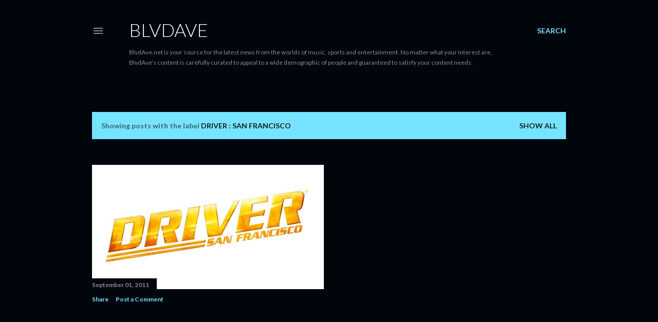

--- FILE ---
content_type: text/html; charset=UTF-8
request_url: https://www.blvdave.net/search/label/Driver%20%3A%20San%20Francisco
body_size: 56457
content:
<!DOCTYPE html>
<html dir='ltr' lang='en'>
<head>
<meta content='width=device-width, initial-scale=1' name='viewport'/>
<title>BLVDAVE</title>
<meta content='text/html; charset=UTF-8' http-equiv='Content-Type'/>
<!-- Chrome, Firefox OS and Opera -->
<meta content='#01050c' name='theme-color'/>
<!-- Windows Phone -->
<meta content='#01050c' name='msapplication-navbutton-color'/>
<meta content='blogger' name='generator'/>
<link href='https://www.blvdave.net/favicon.ico' rel='icon' type='image/x-icon'/>
<link href='https://www.blvdave.net/search/label/Driver%20%3A%20San%20Francisco' rel='canonical'/>
<link rel="alternate" type="application/atom+xml" title="BLVDAVE - Atom" href="https://www.blvdave.net/feeds/posts/default" />
<link rel="alternate" type="application/rss+xml" title="BLVDAVE - RSS" href="https://www.blvdave.net/feeds/posts/default?alt=rss" />
<link rel="service.post" type="application/atom+xml" title="BLVDAVE - Atom" href="https://www.blogger.com/feeds/1815589392078571514/posts/default" />
<link rel="me" href="https://www.blogger.com/profile/07793052099272652676" />
<!--Can't find substitution for tag [blog.ieCssRetrofitLinks]-->
<meta content='https://www.blvdave.net/search/label/Driver%20%3A%20San%20Francisco' property='og:url'/>
<meta content='BLVDAVE' property='og:title'/>
<meta content='BlvdAve.net is your source for the latest news from the worlds of music, sports and entertainment. No matter what your interest are, BlvdAve’s content is carefully curated to appeal to a wide demographic of people and guaranteed to satisfy your content needs.' property='og:description'/>
<meta content='https://blogger.googleusercontent.com/img/b/R29vZ2xl/AVvXsEhAZldeDJnr0LwhrHfDrwMemqoTdpTSl_bpEf1yd-qO939_Od6dZQyNtmhqpgiYzEb0qYloMBi_WyFp-ZR3EaJsdow5wZQFl70HKUq4IRqBRWjFotWBB0fiVDnYK0iLm3I5wY_TRVboJ2k/w1200-h630-p-k-no-nu/driversan_all_annlogo.jpg' property='og:image'/>
<style type='text/css'>@font-face{font-family:'Lato';font-style:normal;font-weight:300;font-display:swap;src:url(//fonts.gstatic.com/s/lato/v25/S6u9w4BMUTPHh7USSwaPGQ3q5d0N7w.woff2)format('woff2');unicode-range:U+0100-02BA,U+02BD-02C5,U+02C7-02CC,U+02CE-02D7,U+02DD-02FF,U+0304,U+0308,U+0329,U+1D00-1DBF,U+1E00-1E9F,U+1EF2-1EFF,U+2020,U+20A0-20AB,U+20AD-20C0,U+2113,U+2C60-2C7F,U+A720-A7FF;}@font-face{font-family:'Lato';font-style:normal;font-weight:300;font-display:swap;src:url(//fonts.gstatic.com/s/lato/v25/S6u9w4BMUTPHh7USSwiPGQ3q5d0.woff2)format('woff2');unicode-range:U+0000-00FF,U+0131,U+0152-0153,U+02BB-02BC,U+02C6,U+02DA,U+02DC,U+0304,U+0308,U+0329,U+2000-206F,U+20AC,U+2122,U+2191,U+2193,U+2212,U+2215,U+FEFF,U+FFFD;}@font-face{font-family:'Lato';font-style:normal;font-weight:400;font-display:swap;src:url(//fonts.gstatic.com/s/lato/v25/S6uyw4BMUTPHjxAwXiWtFCfQ7A.woff2)format('woff2');unicode-range:U+0100-02BA,U+02BD-02C5,U+02C7-02CC,U+02CE-02D7,U+02DD-02FF,U+0304,U+0308,U+0329,U+1D00-1DBF,U+1E00-1E9F,U+1EF2-1EFF,U+2020,U+20A0-20AB,U+20AD-20C0,U+2113,U+2C60-2C7F,U+A720-A7FF;}@font-face{font-family:'Lato';font-style:normal;font-weight:400;font-display:swap;src:url(//fonts.gstatic.com/s/lato/v25/S6uyw4BMUTPHjx4wXiWtFCc.woff2)format('woff2');unicode-range:U+0000-00FF,U+0131,U+0152-0153,U+02BB-02BC,U+02C6,U+02DA,U+02DC,U+0304,U+0308,U+0329,U+2000-206F,U+20AC,U+2122,U+2191,U+2193,U+2212,U+2215,U+FEFF,U+FFFD;}@font-face{font-family:'Lato';font-style:normal;font-weight:700;font-display:swap;src:url(//fonts.gstatic.com/s/lato/v25/S6u9w4BMUTPHh6UVSwaPGQ3q5d0N7w.woff2)format('woff2');unicode-range:U+0100-02BA,U+02BD-02C5,U+02C7-02CC,U+02CE-02D7,U+02DD-02FF,U+0304,U+0308,U+0329,U+1D00-1DBF,U+1E00-1E9F,U+1EF2-1EFF,U+2020,U+20A0-20AB,U+20AD-20C0,U+2113,U+2C60-2C7F,U+A720-A7FF;}@font-face{font-family:'Lato';font-style:normal;font-weight:700;font-display:swap;src:url(//fonts.gstatic.com/s/lato/v25/S6u9w4BMUTPHh6UVSwiPGQ3q5d0.woff2)format('woff2');unicode-range:U+0000-00FF,U+0131,U+0152-0153,U+02BB-02BC,U+02C6,U+02DA,U+02DC,U+0304,U+0308,U+0329,U+2000-206F,U+20AC,U+2122,U+2191,U+2193,U+2212,U+2215,U+FEFF,U+FFFD;}</style>
<style id='page-skin-1' type='text/css'><!--
/*! normalize.css v3.0.1 | MIT License | git.io/normalize */html{font-family:sans-serif;-ms-text-size-adjust:100%;-webkit-text-size-adjust:100%}body{margin:0}article,aside,details,figcaption,figure,footer,header,hgroup,main,nav,section,summary{display:block}audio,canvas,progress,video{display:inline-block;vertical-align:baseline}audio:not([controls]){display:none;height:0}[hidden],template{display:none}a{background:transparent}a:active,a:hover{outline:0}abbr[title]{border-bottom:1px dotted}b,strong{font-weight:bold}dfn{font-style:italic}h1{font-size:2em;margin:.67em 0}mark{background:#ff0;color:#000}small{font-size:80%}sub,sup{font-size:75%;line-height:0;position:relative;vertical-align:baseline}sup{top:-0.5em}sub{bottom:-0.25em}img{border:0}svg:not(:root){overflow:hidden}figure{margin:1em 40px}hr{-moz-box-sizing:content-box;box-sizing:content-box;height:0}pre{overflow:auto}code,kbd,pre,samp{font-family:monospace,monospace;font-size:1em}button,input,optgroup,select,textarea{color:inherit;font:inherit;margin:0}button{overflow:visible}button,select{text-transform:none}button,html input[type="button"],input[type="reset"],input[type="submit"]{-webkit-appearance:button;cursor:pointer}button[disabled],html input[disabled]{cursor:default}button::-moz-focus-inner,input::-moz-focus-inner{border:0;padding:0}input{line-height:normal}input[type="checkbox"],input[type="radio"]{box-sizing:border-box;padding:0}input[type="number"]::-webkit-inner-spin-button,input[type="number"]::-webkit-outer-spin-button{height:auto}input[type="search"]{-webkit-appearance:textfield;-moz-box-sizing:content-box;-webkit-box-sizing:content-box;box-sizing:content-box}input[type="search"]::-webkit-search-cancel-button,input[type="search"]::-webkit-search-decoration{-webkit-appearance:none}fieldset{border:1px solid #c0c0c0;margin:0 2px;padding:.35em .625em .75em}legend{border:0;padding:0}textarea{overflow:auto}optgroup{font-weight:bold}table{border-collapse:collapse;border-spacing:0}td,th{padding:0}
/*!************************************************
* Blogger Template Style
* Name: Soho
**************************************************/
body{
overflow-wrap:break-word;
word-break:break-word;
word-wrap:break-word
}
.hidden{
display:none
}
.invisible{
visibility:hidden
}
.container::after,.float-container::after{
clear:both;
content:"";
display:table
}
.clearboth{
clear:both
}
#comments .comment .comment-actions,.subscribe-popup .FollowByEmail .follow-by-email-submit{
background:0 0;
border:0;
box-shadow:none;
color:#77e4ff;
cursor:pointer;
font-size:14px;
font-weight:700;
outline:0;
text-decoration:none;
text-transform:uppercase;
width:auto
}
.dim-overlay{
background-color:rgba(0,0,0,.54);
height:100vh;
left:0;
position:fixed;
top:0;
width:100%
}
#sharing-dim-overlay{
background-color:transparent
}
input::-ms-clear{
display:none
}
.blogger-logo,.svg-icon-24.blogger-logo{
fill:#ff9800;
opacity:1
}
.loading-spinner-large{
-webkit-animation:mspin-rotate 1.568s infinite linear;
animation:mspin-rotate 1.568s infinite linear;
height:48px;
overflow:hidden;
position:absolute;
width:48px;
z-index:200
}
.loading-spinner-large>div{
-webkit-animation:mspin-revrot 5332ms infinite steps(4);
animation:mspin-revrot 5332ms infinite steps(4)
}
.loading-spinner-large>div>div{
-webkit-animation:mspin-singlecolor-large-film 1333ms infinite steps(81);
animation:mspin-singlecolor-large-film 1333ms infinite steps(81);
background-size:100%;
height:48px;
width:3888px
}
.mspin-black-large>div>div,.mspin-grey_54-large>div>div{
background-image:url(https://www.blogblog.com/indie/mspin_black_large.svg)
}
.mspin-white-large>div>div{
background-image:url(https://www.blogblog.com/indie/mspin_white_large.svg)
}
.mspin-grey_54-large{
opacity:.54
}
@-webkit-keyframes mspin-singlecolor-large-film{
from{
-webkit-transform:translateX(0);
transform:translateX(0)
}
to{
-webkit-transform:translateX(-3888px);
transform:translateX(-3888px)
}
}
@keyframes mspin-singlecolor-large-film{
from{
-webkit-transform:translateX(0);
transform:translateX(0)
}
to{
-webkit-transform:translateX(-3888px);
transform:translateX(-3888px)
}
}
@-webkit-keyframes mspin-rotate{
from{
-webkit-transform:rotate(0);
transform:rotate(0)
}
to{
-webkit-transform:rotate(360deg);
transform:rotate(360deg)
}
}
@keyframes mspin-rotate{
from{
-webkit-transform:rotate(0);
transform:rotate(0)
}
to{
-webkit-transform:rotate(360deg);
transform:rotate(360deg)
}
}
@-webkit-keyframes mspin-revrot{
from{
-webkit-transform:rotate(0);
transform:rotate(0)
}
to{
-webkit-transform:rotate(-360deg);
transform:rotate(-360deg)
}
}
@keyframes mspin-revrot{
from{
-webkit-transform:rotate(0);
transform:rotate(0)
}
to{
-webkit-transform:rotate(-360deg);
transform:rotate(-360deg)
}
}
.skip-navigation{
background-color:#fff;
box-sizing:border-box;
color:#000;
display:block;
height:0;
left:0;
line-height:50px;
overflow:hidden;
padding-top:0;
position:fixed;
text-align:center;
top:0;
-webkit-transition:box-shadow .3s,height .3s,padding-top .3s;
transition:box-shadow .3s,height .3s,padding-top .3s;
width:100%;
z-index:900
}
.skip-navigation:focus{
box-shadow:0 4px 5px 0 rgba(0,0,0,.14),0 1px 10px 0 rgba(0,0,0,.12),0 2px 4px -1px rgba(0,0,0,.2);
height:50px
}
#main{
outline:0
}
.main-heading{
position:absolute;
clip:rect(1px,1px,1px,1px);
padding:0;
border:0;
height:1px;
width:1px;
overflow:hidden
}
.Attribution{
margin-top:1em;
text-align:center
}
.Attribution .blogger img,.Attribution .blogger svg{
vertical-align:bottom
}
.Attribution .blogger img{
margin-right:.5em
}
.Attribution div{
line-height:24px;
margin-top:.5em
}
.Attribution .copyright,.Attribution .image-attribution{
font-size:.7em;
margin-top:1.5em
}
.BLOG_mobile_video_class{
display:none
}
.bg-photo{
background-attachment:scroll!important
}
body .CSS_LIGHTBOX{
z-index:900
}
.extendable .show-less,.extendable .show-more{
border-color:#77e4ff;
color:#77e4ff;
margin-top:8px
}
.extendable .show-less.hidden,.extendable .show-more.hidden{
display:none
}
.inline-ad{
display:none;
max-width:100%;
overflow:hidden
}
.adsbygoogle{
display:block
}
#cookieChoiceInfo{
bottom:0;
top:auto
}
iframe.b-hbp-video{
border:0
}
.post-body img{
max-width:100%
}
.post-body iframe{
max-width:100%
}
.post-body a[imageanchor="1"]{
display:inline-block
}
.byline{
margin-right:1em
}
.byline:last-child{
margin-right:0
}
.link-copied-dialog{
max-width:520px;
outline:0
}
.link-copied-dialog .modal-dialog-buttons{
margin-top:8px
}
.link-copied-dialog .goog-buttonset-default{
background:0 0;
border:0
}
.link-copied-dialog .goog-buttonset-default:focus{
outline:0
}
.paging-control-container{
margin-bottom:16px
}
.paging-control-container .paging-control{
display:inline-block
}
.paging-control-container .comment-range-text::after,.paging-control-container .paging-control{
color:#77e4ff
}
.paging-control-container .comment-range-text,.paging-control-container .paging-control{
margin-right:8px
}
.paging-control-container .comment-range-text::after,.paging-control-container .paging-control::after{
content:"\b7";
cursor:default;
padding-left:8px;
pointer-events:none
}
.paging-control-container .comment-range-text:last-child::after,.paging-control-container .paging-control:last-child::after{
content:none
}
.byline.reactions iframe{
height:20px
}
.b-notification{
color:#000;
background-color:#fff;
border-bottom:solid 1px #000;
box-sizing:border-box;
padding:16px 32px;
text-align:center
}
.b-notification.visible{
-webkit-transition:margin-top .3s cubic-bezier(.4,0,.2,1);
transition:margin-top .3s cubic-bezier(.4,0,.2,1)
}
.b-notification.invisible{
position:absolute
}
.b-notification-close{
position:absolute;
right:8px;
top:8px
}
.no-posts-message{
line-height:40px;
text-align:center
}
@media screen and (max-width:1162px){
body.item-view .post-body a[imageanchor="1"][style*="float: left;"],body.item-view .post-body a[imageanchor="1"][style*="float: right;"]{
float:none!important;
clear:none!important
}
body.item-view .post-body a[imageanchor="1"] img{
display:block;
height:auto;
margin:0 auto
}
body.item-view .post-body>.separator:first-child>a[imageanchor="1"]:first-child{
margin-top:20px
}
.post-body a[imageanchor]{
display:block
}
body.item-view .post-body a[imageanchor="1"]{
margin-left:0!important;
margin-right:0!important
}
body.item-view .post-body a[imageanchor="1"]+a[imageanchor="1"]{
margin-top:16px
}
}
.item-control{
display:none
}
#comments{
border-top:1px dashed rgba(0,0,0,.54);
margin-top:20px;
padding:20px
}
#comments .comment-thread ol{
margin:0;
padding-left:0;
padding-left:0
}
#comments .comment .comment-replybox-single,#comments .comment-thread .comment-replies{
margin-left:60px
}
#comments .comment-thread .thread-count{
display:none
}
#comments .comment{
list-style-type:none;
padding:0 0 30px;
position:relative
}
#comments .comment .comment{
padding-bottom:8px
}
.comment .avatar-image-container{
position:absolute
}
.comment .avatar-image-container img{
border-radius:50%
}
.avatar-image-container svg,.comment .avatar-image-container .avatar-icon{
border-radius:50%;
border:solid 1px #ffffff;
box-sizing:border-box;
fill:#ffffff;
height:35px;
margin:0;
padding:7px;
width:35px
}
.comment .comment-block{
margin-top:10px;
margin-left:60px;
padding-bottom:0
}
#comments .comment-author-header-wrapper{
margin-left:40px
}
#comments .comment .thread-expanded .comment-block{
padding-bottom:20px
}
#comments .comment .comment-header .user,#comments .comment .comment-header .user a{
color:#ffffff;
font-style:normal;
font-weight:700
}
#comments .comment .comment-actions{
bottom:0;
margin-bottom:15px;
position:absolute
}
#comments .comment .comment-actions>*{
margin-right:8px
}
#comments .comment .comment-header .datetime{
bottom:0;
color:rgba(255, 255, 255, 0.54);
display:inline-block;
font-size:13px;
font-style:italic;
margin-left:8px
}
#comments .comment .comment-footer .comment-timestamp a,#comments .comment .comment-header .datetime a{
color:rgba(255, 255, 255, 0.54)
}
#comments .comment .comment-content,.comment .comment-body{
margin-top:12px;
word-break:break-word
}
.comment-body{
margin-bottom:12px
}
#comments.embed[data-num-comments="0"]{
border:0;
margin-top:0;
padding-top:0
}
#comments.embed[data-num-comments="0"] #comment-post-message,#comments.embed[data-num-comments="0"] div.comment-form>p,#comments.embed[data-num-comments="0"] p.comment-footer{
display:none
}
#comment-editor-src{
display:none
}
.comments .comments-content .loadmore.loaded{
max-height:0;
opacity:0;
overflow:hidden
}
.extendable .remaining-items{
height:0;
overflow:hidden;
-webkit-transition:height .3s cubic-bezier(.4,0,.2,1);
transition:height .3s cubic-bezier(.4,0,.2,1)
}
.extendable .remaining-items.expanded{
height:auto
}
.svg-icon-24,.svg-icon-24-button{
cursor:pointer;
height:24px;
width:24px;
min-width:24px
}
.touch-icon{
margin:-12px;
padding:12px
}
.touch-icon:active,.touch-icon:focus{
background-color:rgba(153,153,153,.4);
border-radius:50%
}
svg:not(:root).touch-icon{
overflow:visible
}
html[dir=rtl] .rtl-reversible-icon{
-webkit-transform:scaleX(-1);
-ms-transform:scaleX(-1);
transform:scaleX(-1)
}
.svg-icon-24-button,.touch-icon-button{
background:0 0;
border:0;
margin:0;
outline:0;
padding:0
}
.touch-icon-button .touch-icon:active,.touch-icon-button .touch-icon:focus{
background-color:transparent
}
.touch-icon-button:active .touch-icon,.touch-icon-button:focus .touch-icon{
background-color:rgba(153,153,153,.4);
border-radius:50%
}
.Profile .default-avatar-wrapper .avatar-icon{
border-radius:50%;
border:solid 1px #ffffff;
box-sizing:border-box;
fill:#ffffff;
margin:0
}
.Profile .individual .default-avatar-wrapper .avatar-icon{
padding:25px
}
.Profile .individual .avatar-icon,.Profile .individual .profile-img{
height:120px;
width:120px
}
.Profile .team .default-avatar-wrapper .avatar-icon{
padding:8px
}
.Profile .team .avatar-icon,.Profile .team .default-avatar-wrapper,.Profile .team .profile-img{
height:40px;
width:40px
}
.snippet-container{
margin:0;
position:relative;
overflow:hidden
}
.snippet-fade{
bottom:0;
box-sizing:border-box;
position:absolute;
width:96px
}
.snippet-fade{
right:0
}
.snippet-fade:after{
content:"\2026"
}
.snippet-fade:after{
float:right
}
.centered-top-container.sticky{
left:0;
position:fixed;
right:0;
top:0;
width:auto;
z-index:50;
-webkit-transition-property:opacity,-webkit-transform;
transition-property:opacity,-webkit-transform;
transition-property:transform,opacity;
transition-property:transform,opacity,-webkit-transform;
-webkit-transition-duration:.2s;
transition-duration:.2s;
-webkit-transition-timing-function:cubic-bezier(.4,0,.2,1);
transition-timing-function:cubic-bezier(.4,0,.2,1)
}
.centered-top-placeholder{
display:none
}
.collapsed-header .centered-top-placeholder{
display:block
}
.centered-top-container .Header .replaced h1,.centered-top-placeholder .Header .replaced h1{
display:none
}
.centered-top-container.sticky .Header .replaced h1{
display:block
}
.centered-top-container.sticky .Header .header-widget{
background:0 0
}
.centered-top-container.sticky .Header .header-image-wrapper{
display:none
}
.centered-top-container img,.centered-top-placeholder img{
max-width:100%
}
.collapsible{
-webkit-transition:height .3s cubic-bezier(.4,0,.2,1);
transition:height .3s cubic-bezier(.4,0,.2,1)
}
.collapsible,.collapsible>summary{
display:block;
overflow:hidden
}
.collapsible>:not(summary){
display:none
}
.collapsible[open]>:not(summary){
display:block
}
.collapsible:focus,.collapsible>summary:focus{
outline:0
}
.collapsible>summary{
cursor:pointer;
display:block;
padding:0
}
.collapsible:focus>summary,.collapsible>summary:focus{
background-color:transparent
}
.collapsible>summary::-webkit-details-marker{
display:none
}
.collapsible-title{
-webkit-box-align:center;
-webkit-align-items:center;
-ms-flex-align:center;
align-items:center;
display:-webkit-box;
display:-webkit-flex;
display:-ms-flexbox;
display:flex
}
.collapsible-title .title{
-webkit-box-flex:1;
-webkit-flex:1 1 auto;
-ms-flex:1 1 auto;
flex:1 1 auto;
-webkit-box-ordinal-group:1;
-webkit-order:0;
-ms-flex-order:0;
order:0;
overflow:hidden;
text-overflow:ellipsis;
white-space:nowrap
}
.collapsible-title .chevron-down,.collapsible[open] .collapsible-title .chevron-up{
display:block
}
.collapsible-title .chevron-up,.collapsible[open] .collapsible-title .chevron-down{
display:none
}
.flat-button{
cursor:pointer;
display:inline-block;
font-weight:700;
text-transform:uppercase;
border-radius:2px;
padding:8px;
margin:-8px
}
.flat-icon-button{
background:0 0;
border:0;
margin:0;
outline:0;
padding:0;
margin:-12px;
padding:12px;
cursor:pointer;
box-sizing:content-box;
display:inline-block;
line-height:0
}
.flat-icon-button,.flat-icon-button .splash-wrapper{
border-radius:50%
}
.flat-icon-button .splash.animate{
-webkit-animation-duration:.3s;
animation-duration:.3s
}
.overflowable-container{
max-height:28px;
overflow:hidden;
position:relative
}
.overflow-button{
cursor:pointer
}
#overflowable-dim-overlay{
background:0 0
}
.overflow-popup{
box-shadow:0 2px 2px 0 rgba(0,0,0,.14),0 3px 1px -2px rgba(0,0,0,.2),0 1px 5px 0 rgba(0,0,0,.12);
background-color:#01050c;
left:0;
max-width:calc(100% - 32px);
position:absolute;
top:0;
visibility:hidden;
z-index:101
}
.overflow-popup ul{
list-style:none
}
.overflow-popup .tabs li,.overflow-popup li{
display:block;
height:auto
}
.overflow-popup .tabs li{
padding-left:0;
padding-right:0
}
.overflow-button.hidden,.overflow-popup .tabs li.hidden,.overflow-popup li.hidden{
display:none
}
.search{
display:-webkit-box;
display:-webkit-flex;
display:-ms-flexbox;
display:flex;
line-height:24px;
width:24px
}
.search.focused{
width:100%
}
.search.focused .section{
width:100%
}
.search form{
z-index:101
}
.search h3{
display:none
}
.search form{
display:-webkit-box;
display:-webkit-flex;
display:-ms-flexbox;
display:flex;
-webkit-box-flex:1;
-webkit-flex:1 0 0;
-ms-flex:1 0 0px;
flex:1 0 0;
border-bottom:solid 1px transparent;
padding-bottom:8px
}
.search form>*{
display:none
}
.search.focused form>*{
display:block
}
.search .search-input label{
display:none
}
.centered-top-placeholder.cloned .search form{
z-index:30
}
.search.focused form{
border-color:rgba(255, 255, 255, 0.54);
position:relative;
width:auto
}
.collapsed-header .centered-top-container .search.focused form{
border-bottom-color:transparent
}
.search-expand{
-webkit-box-flex:0;
-webkit-flex:0 0 auto;
-ms-flex:0 0 auto;
flex:0 0 auto
}
.search-expand-text{
display:none
}
.search-close{
display:inline;
vertical-align:middle
}
.search-input{
-webkit-box-flex:1;
-webkit-flex:1 0 1px;
-ms-flex:1 0 1px;
flex:1 0 1px
}
.search-input input{
background:0 0;
border:0;
box-sizing:border-box;
color:rgba(255, 255, 255, 0.54);
display:inline-block;
outline:0;
width:calc(100% - 48px)
}
.search-input input.no-cursor{
color:transparent;
text-shadow:0 0 0 rgba(255, 255, 255, 0.54)
}
.collapsed-header .centered-top-container .search-action,.collapsed-header .centered-top-container .search-input input{
color:rgba(255, 255, 255, 0.54)
}
.collapsed-header .centered-top-container .search-input input.no-cursor{
color:transparent;
text-shadow:0 0 0 rgba(255, 255, 255, 0.54)
}
.collapsed-header .centered-top-container .search-input input.no-cursor:focus,.search-input input.no-cursor:focus{
outline:0
}
.search-focused>*{
visibility:hidden
}
.search-focused .search,.search-focused .search-icon{
visibility:visible
}
.search.focused .search-action{
display:block
}
.search.focused .search-action:disabled{
opacity:.3
}
.widget.Sharing .sharing-button{
display:none
}
.widget.Sharing .sharing-buttons li{
padding:0
}
.widget.Sharing .sharing-buttons li span{
display:none
}
.post-share-buttons{
position:relative
}
.centered-bottom .share-buttons .svg-icon-24,.share-buttons .svg-icon-24{
fill:#ffffff
}
.sharing-open.touch-icon-button:active .touch-icon,.sharing-open.touch-icon-button:focus .touch-icon{
background-color:transparent
}
.share-buttons{
background-color:#01050c;
border-radius:2px;
box-shadow:0 2px 2px 0 rgba(0,0,0,.14),0 3px 1px -2px rgba(0,0,0,.2),0 1px 5px 0 rgba(0,0,0,.12);
color:#ffffff;
list-style:none;
margin:0;
padding:8px 0;
position:absolute;
top:-11px;
min-width:200px;
z-index:101
}
.share-buttons.hidden{
display:none
}
.sharing-button{
background:0 0;
border:0;
margin:0;
outline:0;
padding:0;
cursor:pointer
}
.share-buttons li{
margin:0;
height:48px
}
.share-buttons li:last-child{
margin-bottom:0
}
.share-buttons li .sharing-platform-button{
box-sizing:border-box;
cursor:pointer;
display:block;
height:100%;
margin-bottom:0;
padding:0 16px;
position:relative;
width:100%
}
.share-buttons li .sharing-platform-button:focus,.share-buttons li .sharing-platform-button:hover{
background-color:rgba(128,128,128,.1);
outline:0
}
.share-buttons li svg[class*=" sharing-"],.share-buttons li svg[class^=sharing-]{
position:absolute;
top:10px
}
.share-buttons li span.sharing-platform-button{
position:relative;
top:0
}
.share-buttons li .platform-sharing-text{
display:block;
font-size:16px;
line-height:48px;
white-space:nowrap
}
.share-buttons li .platform-sharing-text{
margin-left:56px
}
.sidebar-container{
background-color:#f7f7f7;
max-width:284px;
overflow-y:auto;
-webkit-transition-property:-webkit-transform;
transition-property:-webkit-transform;
transition-property:transform;
transition-property:transform,-webkit-transform;
-webkit-transition-duration:.3s;
transition-duration:.3s;
-webkit-transition-timing-function:cubic-bezier(0,0,.2,1);
transition-timing-function:cubic-bezier(0,0,.2,1);
width:284px;
z-index:101;
-webkit-overflow-scrolling:touch
}
.sidebar-container .navigation{
line-height:0;
padding:16px
}
.sidebar-container .sidebar-back{
cursor:pointer
}
.sidebar-container .widget{
background:0 0;
margin:0 16px;
padding:16px 0
}
.sidebar-container .widget .title{
color:rgba(255, 255, 255, 0.54);
margin:0
}
.sidebar-container .widget ul{
list-style:none;
margin:0;
padding:0
}
.sidebar-container .widget ul ul{
margin-left:1em
}
.sidebar-container .widget li{
font-size:16px;
line-height:normal
}
.sidebar-container .widget+.widget{
border-top:1px dashed rgba(255, 255, 255, 0.54)
}
.BlogArchive li{
margin:16px 0
}
.BlogArchive li:last-child{
margin-bottom:0
}
.Label li a{
display:inline-block
}
.BlogArchive .post-count,.Label .label-count{
float:right;
margin-left:.25em
}
.BlogArchive .post-count::before,.Label .label-count::before{
content:"("
}
.BlogArchive .post-count::after,.Label .label-count::after{
content:")"
}
.widget.Translate .skiptranslate>div{
display:block!important
}
.widget.Profile .profile-link{
display:-webkit-box;
display:-webkit-flex;
display:-ms-flexbox;
display:flex
}
.widget.Profile .team-member .default-avatar-wrapper,.widget.Profile .team-member .profile-img{
-webkit-box-flex:0;
-webkit-flex:0 0 auto;
-ms-flex:0 0 auto;
flex:0 0 auto;
margin-right:1em
}
.widget.Profile .individual .profile-link{
-webkit-box-orient:vertical;
-webkit-box-direction:normal;
-webkit-flex-direction:column;
-ms-flex-direction:column;
flex-direction:column
}
.widget.Profile .team .profile-link .profile-name{
-webkit-align-self:center;
-ms-flex-item-align:center;
align-self:center;
display:block;
-webkit-box-flex:1;
-webkit-flex:1 1 auto;
-ms-flex:1 1 auto;
flex:1 1 auto
}
.dim-overlay{
background-color:rgba(0,0,0,.54);
z-index:100
}
body.sidebar-visible{
overflow-y:hidden
}
@media screen and (max-width:1439px){
.sidebar-container{
bottom:0;
position:fixed;
top:0;
left:0;
right:auto
}
.sidebar-container.sidebar-invisible{
-webkit-transition-timing-function:cubic-bezier(.4,0,.6,1);
transition-timing-function:cubic-bezier(.4,0,.6,1)
}
html[dir=ltr] .sidebar-container.sidebar-invisible{
-webkit-transform:translateX(-284px);
-ms-transform:translateX(-284px);
transform:translateX(-284px)
}
html[dir=rtl] .sidebar-container.sidebar-invisible{
-webkit-transform:translateX(284px);
-ms-transform:translateX(284px);
transform:translateX(284px)
}
}
@media screen and (min-width:1440px){
.sidebar-container{
position:absolute;
top:0;
left:0;
right:auto
}
.sidebar-container .navigation{
display:none
}
}
.dialog{
box-shadow:0 2px 2px 0 rgba(0,0,0,.14),0 3px 1px -2px rgba(0,0,0,.2),0 1px 5px 0 rgba(0,0,0,.12);
background:#01050c;
box-sizing:border-box;
color:#ffffff;
padding:30px;
position:fixed;
text-align:center;
width:calc(100% - 24px);
z-index:101
}
.dialog input[type=email],.dialog input[type=text]{
background-color:transparent;
border:0;
border-bottom:solid 1px rgba(255,255,255,.12);
color:#ffffff;
display:block;
font-family:Lato, sans-serif;
font-size:16px;
line-height:24px;
margin:auto;
padding-bottom:7px;
outline:0;
text-align:center;
width:100%
}
.dialog input[type=email]::-webkit-input-placeholder,.dialog input[type=text]::-webkit-input-placeholder{
color:#ffffff
}
.dialog input[type=email]::-moz-placeholder,.dialog input[type=text]::-moz-placeholder{
color:#ffffff
}
.dialog input[type=email]:-ms-input-placeholder,.dialog input[type=text]:-ms-input-placeholder{
color:#ffffff
}
.dialog input[type=email]::-ms-input-placeholder,.dialog input[type=text]::-ms-input-placeholder{
color:#ffffff
}
.dialog input[type=email]::placeholder,.dialog input[type=text]::placeholder{
color:#ffffff
}
.dialog input[type=email]:focus,.dialog input[type=text]:focus{
border-bottom:solid 2px #77e4ff;
padding-bottom:6px
}
.dialog input.no-cursor{
color:transparent;
text-shadow:0 0 0 #ffffff
}
.dialog input.no-cursor:focus{
outline:0
}
.dialog input.no-cursor:focus{
outline:0
}
.dialog input[type=submit]{
font-family:Lato, sans-serif
}
.dialog .goog-buttonset-default{
color:#77e4ff
}
.subscribe-popup{
max-width:364px
}
.subscribe-popup h3{
color:#ffffff;
font-size:1.8em;
margin-top:0
}
.subscribe-popup .FollowByEmail h3{
display:none
}
.subscribe-popup .FollowByEmail .follow-by-email-submit{
color:#77e4ff;
display:inline-block;
margin:0 auto;
margin-top:24px;
width:auto;
white-space:normal
}
.subscribe-popup .FollowByEmail .follow-by-email-submit:disabled{
cursor:default;
opacity:.3
}
@media (max-width:800px){
.blog-name div.widget.Subscribe{
margin-bottom:16px
}
body.item-view .blog-name div.widget.Subscribe{
margin:8px auto 16px auto;
width:100%
}
}
body#layout .bg-photo,body#layout .bg-photo-overlay{
display:none
}
body#layout .page_body{
padding:0;
position:relative;
top:0
}
body#layout .page{
display:inline-block;
left:inherit;
position:relative;
vertical-align:top;
width:540px
}
body#layout .centered{
max-width:954px
}
body#layout .navigation{
display:none
}
body#layout .sidebar-container{
display:inline-block;
width:40%
}
body#layout .hamburger-menu,body#layout .search{
display:none
}
body{
background-color:#01050c;
color:#ffffff;
font:normal 400 20px Lato, sans-serif;
height:100%;
margin:0;
min-height:100vh
}
h1,h2,h3,h4,h5,h6{
font-weight:400
}
a{
color:#77e4ff;
text-decoration:none
}
.dim-overlay{
z-index:100
}
body.sidebar-visible .page_body{
overflow-y:scroll
}
.widget .title{
color:rgba(255, 255, 255, 0.54);
font:normal 700 12px Lato, sans-serif
}
.extendable .show-less,.extendable .show-more{
color:#77e4ff;
font:normal 700 12px Lato, sans-serif;
margin:12px -8px 0 -8px;
text-transform:uppercase
}
.footer .widget,.main .widget{
margin:50px 0
}
.main .widget .title{
text-transform:uppercase
}
.inline-ad{
display:block;
margin-top:50px
}
.adsbygoogle{
text-align:center
}
.page_body{
display:-webkit-box;
display:-webkit-flex;
display:-ms-flexbox;
display:flex;
-webkit-box-orient:vertical;
-webkit-box-direction:normal;
-webkit-flex-direction:column;
-ms-flex-direction:column;
flex-direction:column;
min-height:100vh;
position:relative;
z-index:20
}
.page_body>*{
-webkit-box-flex:0;
-webkit-flex:0 0 auto;
-ms-flex:0 0 auto;
flex:0 0 auto
}
.page_body>#footer{
margin-top:auto
}
.centered-bottom,.centered-top{
margin:0 32px;
max-width:100%
}
.centered-top{
padding-bottom:12px;
padding-top:12px
}
.sticky .centered-top{
padding-bottom:0;
padding-top:0
}
.centered-top-container,.centered-top-placeholder{
background:#01050c
}
.centered-top{
display:-webkit-box;
display:-webkit-flex;
display:-ms-flexbox;
display:flex;
-webkit-flex-wrap:wrap;
-ms-flex-wrap:wrap;
flex-wrap:wrap;
-webkit-box-pack:justify;
-webkit-justify-content:space-between;
-ms-flex-pack:justify;
justify-content:space-between;
position:relative
}
.sticky .centered-top{
-webkit-flex-wrap:nowrap;
-ms-flex-wrap:nowrap;
flex-wrap:nowrap
}
.centered-top-container .svg-icon-24,.centered-top-placeholder .svg-icon-24{
fill:rgba(255, 255, 255, 0.54)
}
.back-button-container,.hamburger-menu-container{
-webkit-box-flex:0;
-webkit-flex:0 0 auto;
-ms-flex:0 0 auto;
flex:0 0 auto;
height:48px;
-webkit-box-ordinal-group:2;
-webkit-order:1;
-ms-flex-order:1;
order:1
}
.sticky .back-button-container,.sticky .hamburger-menu-container{
-webkit-box-ordinal-group:2;
-webkit-order:1;
-ms-flex-order:1;
order:1
}
.back-button,.hamburger-menu,.search-expand-icon{
cursor:pointer;
margin-top:0
}
.search{
-webkit-box-align:start;
-webkit-align-items:flex-start;
-ms-flex-align:start;
align-items:flex-start;
-webkit-box-flex:0;
-webkit-flex:0 0 auto;
-ms-flex:0 0 auto;
flex:0 0 auto;
height:48px;
margin-left:24px;
-webkit-box-ordinal-group:4;
-webkit-order:3;
-ms-flex-order:3;
order:3
}
.search,.search.focused{
width:auto
}
.search.focused{
position:static
}
.sticky .search{
display:none;
-webkit-box-ordinal-group:5;
-webkit-order:4;
-ms-flex-order:4;
order:4
}
.search .section{
right:0;
margin-top:12px;
position:absolute;
top:12px;
width:0
}
.sticky .search .section{
top:0
}
.search-expand{
background:0 0;
border:0;
margin:0;
outline:0;
padding:0;
color:#77e4ff;
cursor:pointer;
-webkit-box-flex:0;
-webkit-flex:0 0 auto;
-ms-flex:0 0 auto;
flex:0 0 auto;
font:normal 700 12px Lato, sans-serif;
text-transform:uppercase;
word-break:normal
}
.search.focused .search-expand{
visibility:hidden
}
.search .dim-overlay{
background:0 0
}
.search.focused .section{
max-width:400px
}
.search.focused form{
border-color:rgba(255, 255, 255, 0.54);
height:24px
}
.search.focused .search-input{
display:-webkit-box;
display:-webkit-flex;
display:-ms-flexbox;
display:flex;
-webkit-box-flex:1;
-webkit-flex:1 1 auto;
-ms-flex:1 1 auto;
flex:1 1 auto
}
.search-input input{
-webkit-box-flex:1;
-webkit-flex:1 1 auto;
-ms-flex:1 1 auto;
flex:1 1 auto;
font:normal 700 16px Lato, sans-serif
}
.search input[type=submit]{
display:none
}
.subscribe-section-container{
-webkit-box-flex:1;
-webkit-flex:1 0 auto;
-ms-flex:1 0 auto;
flex:1 0 auto;
margin-left:24px;
-webkit-box-ordinal-group:3;
-webkit-order:2;
-ms-flex-order:2;
order:2;
text-align:right
}
.sticky .subscribe-section-container{
-webkit-box-flex:0;
-webkit-flex:0 0 auto;
-ms-flex:0 0 auto;
flex:0 0 auto;
-webkit-box-ordinal-group:4;
-webkit-order:3;
-ms-flex-order:3;
order:3
}
.subscribe-button{
background:0 0;
border:0;
margin:0;
outline:0;
padding:0;
color:#77e4ff;
cursor:pointer;
display:inline-block;
font:normal 700 12px Lato, sans-serif;
line-height:48px;
margin:0;
text-transform:uppercase;
word-break:normal
}
.subscribe-popup h3{
color:rgba(255, 255, 255, 0.54);
font:normal 700 12px Lato, sans-serif;
margin-bottom:24px;
text-transform:uppercase
}
.subscribe-popup div.widget.FollowByEmail .follow-by-email-address{
color:#ffffff;
font:normal 700 12px Lato, sans-serif
}
.subscribe-popup div.widget.FollowByEmail .follow-by-email-submit{
color:#77e4ff;
font:normal 700 12px Lato, sans-serif;
margin-top:24px;
text-transform:uppercase
}
.blog-name{
-webkit-box-flex:1;
-webkit-flex:1 1 100%;
-ms-flex:1 1 100%;
flex:1 1 100%;
-webkit-box-ordinal-group:5;
-webkit-order:4;
-ms-flex-order:4;
order:4;
overflow:hidden
}
.sticky .blog-name{
-webkit-box-flex:1;
-webkit-flex:1 1 auto;
-ms-flex:1 1 auto;
flex:1 1 auto;
margin:0 12px;
-webkit-box-ordinal-group:3;
-webkit-order:2;
-ms-flex-order:2;
order:2
}
body.search-view .centered-top.search-focused .blog-name{
display:none
}
.widget.Header h1{
font:normal 300 18px Lato, sans-serif;
margin:0;
text-transform:uppercase
}
.widget.Header h1,.widget.Header h1 a{
color:#ffffff
}
.widget.Header p{
color:rgba(255, 255, 255, 0.54);
font:normal 400 12px Lato, sans-serif;
line-height:1.7
}
.sticky .widget.Header h1{
font-size:16px;
line-height:48px;
overflow:hidden;
overflow-wrap:normal;
text-overflow:ellipsis;
white-space:nowrap;
word-wrap:normal
}
.sticky .widget.Header p{
display:none
}
.sticky{
box-shadow:0 1px 3px rgba(0, 0, 0, 0.1)
}
#page_list_top .widget.PageList{
font:normal 700 14px Lato, sans-serif;
line-height:28px
}
#page_list_top .widget.PageList .title{
display:none
}
#page_list_top .widget.PageList .overflowable-contents{
overflow:hidden
}
#page_list_top .widget.PageList .overflowable-contents ul{
list-style:none;
margin:0;
padding:0
}
#page_list_top .widget.PageList .overflow-popup ul{
list-style:none;
margin:0;
padding:0 20px
}
#page_list_top .widget.PageList .overflowable-contents li{
display:inline-block
}
#page_list_top .widget.PageList .overflowable-contents li.hidden{
display:none
}
#page_list_top .widget.PageList .overflowable-contents li:not(:first-child):before{
color:rgba(255, 255, 255, 0.54);
content:"\b7"
}
#page_list_top .widget.PageList .overflow-button a,#page_list_top .widget.PageList .overflow-popup li a,#page_list_top .widget.PageList .overflowable-contents li a{
color:rgba(255, 255, 255, 0.54);
font:normal 700 14px Lato, sans-serif;
line-height:28px;
text-transform:uppercase
}
#page_list_top .widget.PageList .overflow-popup li.selected a,#page_list_top .widget.PageList .overflowable-contents li.selected a{
color:rgba(255, 255, 255, 0.54);
font:normal 700 14px Lato, sans-serif;
line-height:28px
}
#page_list_top .widget.PageList .overflow-button{
display:inline
}
.sticky #page_list_top{
display:none
}
body.homepage-view .hero-image.has-image{
background:#01050c url(https://themes.googleusercontent.com/image?id=wltVPUckfSK9W7r7g9igwymWBEo331nLn9RtDt0jiRzLWLfYn17ncXNLjzi6gMZd0cE2mcKHh5eh) no-repeat scroll top center /* Credit: Matt Vince (http://www.offset.com/photos/223311) */;;
background-attachment:scroll;
background-color:#01050c;
background-size:cover;
height:62.5vw;
max-height:75vh;
min-height:200px;
width:100%
}
.post-filter-message{
background-color:#77e4ff;
color:rgba(0, 0, 0, 0.54);
display:-webkit-box;
display:-webkit-flex;
display:-ms-flexbox;
display:flex;
-webkit-flex-wrap:wrap;
-ms-flex-wrap:wrap;
flex-wrap:wrap;
font:normal 700 12px Lato, sans-serif;
-webkit-box-pack:justify;
-webkit-justify-content:space-between;
-ms-flex-pack:justify;
justify-content:space-between;
margin-top:50px;
padding:18px
}
.post-filter-message .message-container{
-webkit-box-flex:1;
-webkit-flex:1 1 auto;
-ms-flex:1 1 auto;
flex:1 1 auto;
min-width:0
}
.post-filter-message .home-link-container{
-webkit-box-flex:0;
-webkit-flex:0 0 auto;
-ms-flex:0 0 auto;
flex:0 0 auto
}
.post-filter-message .search-label,.post-filter-message .search-query{
color:rgba(0, 0, 0, 0.87);
font:normal 700 12px Lato, sans-serif;
text-transform:uppercase
}
.post-filter-message .home-link,.post-filter-message .home-link a{
color:rgba(0, 0, 0, 0.87);
font:normal 700 12px Lato, sans-serif;
text-transform:uppercase
}
.widget.FeaturedPost .thumb.hero-thumb{
background-position:center;
background-size:cover;
height:360px
}
.widget.FeaturedPost .featured-post-snippet:before{
content:"\2014"
}
.snippet-container,.snippet-fade{
font:normal 400 14px Lato, sans-serif;
line-height:23.8px
}
.snippet-container{
max-height:166.6px;
overflow:hidden
}
.snippet-fade{
background:-webkit-linear-gradient(left,#01050c 0,#01050c 20%,rgba(1, 5, 12, 0) 100%);
background:linear-gradient(to left,#01050c 0,#01050c 20%,rgba(1, 5, 12, 0) 100%);
color:#ffffff
}
.post-sidebar{
display:none
}
.widget.Blog .blog-posts .post-outer-container{
width:100%
}
.no-posts{
text-align:center
}
body.feed-view .widget.Blog .blog-posts .post-outer-container,body.item-view .widget.Blog .blog-posts .post-outer{
margin-bottom:50px
}
.widget.Blog .post.no-featured-image,.widget.PopularPosts .post.no-featured-image{
background-color:#77e4ff;
padding:30px
}
.widget.Blog .post>.post-share-buttons-top{
right:0;
position:absolute;
top:0
}
.widget.Blog .post>.post-share-buttons-bottom{
bottom:0;
right:0;
position:absolute
}
.blog-pager{
text-align:right
}
.blog-pager a{
color:#77e4ff;
font:normal 700 12px Lato, sans-serif;
text-transform:uppercase
}
.blog-pager .blog-pager-newer-link,.blog-pager .home-link{
display:none
}
.post-title{
font:normal 400 20px Lato, sans-serif;
margin:0;
text-transform:uppercase
}
.post-title,.post-title a{
color:#ffffff
}
.post.no-featured-image .post-title,.post.no-featured-image .post-title a{
color:rgba(0, 0, 0, 0.87)
}
body.item-view .post-body-container:before{
content:"\2014"
}
.post-body{
color:#ffffff;
font:normal 400 14px Lato, sans-serif;
line-height:1.7
}
.post-body blockquote{
color:#ffffff;
font:normal 700 16px Lato, sans-serif;
line-height:1.7;
margin-left:0;
margin-right:0
}
.post-body img{
height:auto;
max-width:100%
}
.post-body .tr-caption{
color:#ffffff;
font:normal 400 16px Lato, sans-serif;
line-height:1.7
}
.snippet-thumbnail{
position:relative
}
.snippet-thumbnail .post-header{
background:#01050c;
bottom:0;
margin-bottom:0;
padding-right:15px;
padding-bottom:5px;
padding-top:5px;
position:absolute
}
.snippet-thumbnail img{
width:100%
}
.post-footer,.post-header{
margin:8px 0
}
body.item-view .widget.Blog .post-header{
margin:0 0 16px 0
}
body.item-view .widget.Blog .post-footer{
margin:50px 0 0 0
}
.widget.FeaturedPost .post-footer{
display:-webkit-box;
display:-webkit-flex;
display:-ms-flexbox;
display:flex;
-webkit-flex-wrap:wrap;
-ms-flex-wrap:wrap;
flex-wrap:wrap;
-webkit-box-pack:justify;
-webkit-justify-content:space-between;
-ms-flex-pack:justify;
justify-content:space-between
}
.widget.FeaturedPost .post-footer>*{
-webkit-box-flex:0;
-webkit-flex:0 1 auto;
-ms-flex:0 1 auto;
flex:0 1 auto
}
.widget.FeaturedPost .post-footer,.widget.FeaturedPost .post-footer a,.widget.FeaturedPost .post-footer button{
line-height:1.7
}
.jump-link{
margin:-8px
}
.post-header,.post-header a,.post-header button{
color:rgba(255, 255, 255, 0.54);
font:normal 700 12px Lato, sans-serif
}
.post.no-featured-image .post-header,.post.no-featured-image .post-header a,.post.no-featured-image .post-header button{
color:rgba(0, 0, 0, 0.54)
}
.post-footer,.post-footer a,.post-footer button{
color:#77e4ff;
font:normal 700 12px Lato, sans-serif
}
.post.no-featured-image .post-footer,.post.no-featured-image .post-footer a,.post.no-featured-image .post-footer button{
color:rgba(0, 0, 0, 0.87)
}
body.item-view .post-footer-line{
line-height:2.3
}
.byline{
display:inline-block
}
.byline .flat-button{
text-transform:none
}
.post-header .byline:not(:last-child):after{
content:"\b7"
}
.post-header .byline:not(:last-child){
margin-right:0
}
.byline.post-labels a{
display:inline-block;
word-break:break-all
}
.byline.post-labels a:not(:last-child):after{
content:","
}
.byline.reactions .reactions-label{
line-height:22px;
vertical-align:top
}
.post-share-buttons{
margin-left:0
}
.share-buttons{
background-color:#252525;
border-radius:0;
box-shadow:0 1px 1px 1px rgba(0, 0, 0, 0.1);
color:rgba(255, 255, 255, 0.87);
font:normal 400 16px Lato, sans-serif
}
.share-buttons .svg-icon-24{
fill:#77e4ff
}
#comment-holder .continue{
display:none
}
#comment-editor{
margin-bottom:20px;
margin-top:20px
}
.widget.Attribution,.widget.Attribution .copyright,.widget.Attribution .copyright a,.widget.Attribution .image-attribution,.widget.Attribution .image-attribution a,.widget.Attribution a{
color:rgba(255, 255, 255, 0.54);
font:normal 700 12px Lato, sans-serif
}
.widget.Attribution svg{
fill:rgba(255, 255, 255, 0.54)
}
.widget.Attribution .blogger a{
display:-webkit-box;
display:-webkit-flex;
display:-ms-flexbox;
display:flex;
-webkit-align-content:center;
-ms-flex-line-pack:center;
align-content:center;
-webkit-box-pack:center;
-webkit-justify-content:center;
-ms-flex-pack:center;
justify-content:center;
line-height:24px
}
.widget.Attribution .blogger svg{
margin-right:8px
}
.widget.Profile ul{
list-style:none;
padding:0
}
.widget.Profile .individual .default-avatar-wrapper,.widget.Profile .individual .profile-img{
border-radius:50%;
display:inline-block;
height:120px;
width:120px
}
.widget.Profile .individual .profile-data a,.widget.Profile .team .profile-name{
color:#ffffff;
font:normal 300 20px Lato, sans-serif;
text-transform:none
}
.widget.Profile .individual dd{
color:#ffffff;
font:normal 400 20px Lato, sans-serif;
margin:0 auto
}
.widget.Profile .individual .profile-link,.widget.Profile .team .visit-profile{
color:#77e4ff;
font:normal 700 12px Lato, sans-serif;
text-transform:uppercase
}
.widget.Profile .team .default-avatar-wrapper,.widget.Profile .team .profile-img{
border-radius:50%;
float:left;
height:40px;
width:40px
}
.widget.Profile .team .profile-link .profile-name-wrapper{
-webkit-box-flex:1;
-webkit-flex:1 1 auto;
-ms-flex:1 1 auto;
flex:1 1 auto
}
.widget.Label li,.widget.Label span.label-size{
color:#77e4ff;
display:inline-block;
font:normal 700 12px Lato, sans-serif;
word-break:break-all
}
.widget.Label li:not(:last-child):after,.widget.Label span.label-size:not(:last-child):after{
content:","
}
.widget.PopularPosts .post{
margin-bottom:50px
}
body.item-view #sidebar .widget.PopularPosts{
margin-left:40px;
width:inherit
}
#comments{
border-top:none;
padding:0
}
#comments .comment .comment-footer,#comments .comment .comment-header,#comments .comment .comment-header .datetime,#comments .comment .comment-header .datetime a{
color:rgba(255, 255, 255, 0.54);
font:normal 700 12px Lato, sans-serif
}
#comments .comment .comment-author,#comments .comment .comment-author a,#comments .comment .comment-header .user,#comments .comment .comment-header .user a{
color:#ffffff;
font:normal 700 12px Lato, sans-serif
}
#comments .comment .comment-body,#comments .comment .comment-content{
color:#ffffff;
font:normal 400 16px Lato, sans-serif
}
#comments .comment .comment-actions,#comments .footer,#comments .footer a,#comments .loadmore,#comments .paging-control{
color:#77e4ff;
font:normal 700 12px Lato, sans-serif;
text-transform:uppercase
}
#commentsHolder{
border-bottom:none;
border-top:none
}
#comments .comment-form h4{
position:absolute;
clip:rect(1px,1px,1px,1px);
padding:0;
border:0;
height:1px;
width:1px;
overflow:hidden
}
.sidebar-container{
background-color:#01050c;
color:rgba(255, 255, 255, 0.54);
font:normal 700 14px Lato, sans-serif;
min-height:100%
}
html[dir=ltr] .sidebar-container{
box-shadow:1px 0 3px rgba(0, 0, 0, 0.1)
}
html[dir=rtl] .sidebar-container{
box-shadow:-1px 0 3px rgba(0, 0, 0, 0.1)
}
.sidebar-container a{
color:#77e4ff
}
.sidebar-container .svg-icon-24{
fill:rgba(255, 255, 255, 0.54)
}
.sidebar-container .widget{
margin:0;
margin-left:40px;
padding:40px;
padding-left:0
}
.sidebar-container .widget+.widget{
border-top:1px solid rgba(255, 255, 255, 0.54)
}
.sidebar-container .widget .title{
color:rgba(255, 255, 255, 0.54);
font:normal 700 16px Lato, sans-serif
}
.sidebar-container .widget ul li,.sidebar-container .widget.BlogArchive #ArchiveList li{
font:normal 700 14px Lato, sans-serif;
margin:1em 0 0 0
}
.sidebar-container .BlogArchive .post-count,.sidebar-container .Label .label-count{
float:none
}
.sidebar-container .Label li a{
display:inline
}
.sidebar-container .widget.Profile .default-avatar-wrapper .avatar-icon{
border-color:#ffffff;
fill:#ffffff
}
.sidebar-container .widget.Profile .individual{
text-align:center
}
.sidebar-container .widget.Profile .individual dd:before{
content:"\2014";
display:block
}
.sidebar-container .widget.Profile .individual .profile-data a,.sidebar-container .widget.Profile .team .profile-name{
color:#ffffff;
font:normal 300 20px Lato, sans-serif
}
.sidebar-container .widget.Profile .individual dd{
color:rgba(255, 255, 255, 0.87);
font:normal 400 12px Lato, sans-serif;
margin:0 30px
}
.sidebar-container .widget.Profile .individual .profile-link,.sidebar-container .widget.Profile .team .visit-profile{
color:#77e4ff;
font:normal 700 14px Lato, sans-serif
}
.sidebar-container .snippet-fade{
background:-webkit-linear-gradient(left,#01050c 0,#01050c 20%,rgba(1, 5, 12, 0) 100%);
background:linear-gradient(to left,#01050c 0,#01050c 20%,rgba(1, 5, 12, 0) 100%)
}
@media screen and (min-width:640px){
.centered-bottom,.centered-top{
margin:0 auto;
width:576px
}
.centered-top{
-webkit-flex-wrap:nowrap;
-ms-flex-wrap:nowrap;
flex-wrap:nowrap;
padding-bottom:24px;
padding-top:36px
}
.blog-name{
-webkit-box-flex:1;
-webkit-flex:1 1 auto;
-ms-flex:1 1 auto;
flex:1 1 auto;
min-width:0;
-webkit-box-ordinal-group:3;
-webkit-order:2;
-ms-flex-order:2;
order:2
}
.sticky .blog-name{
margin:0
}
.back-button-container,.hamburger-menu-container{
margin-right:36px;
-webkit-box-ordinal-group:2;
-webkit-order:1;
-ms-flex-order:1;
order:1
}
.search{
margin-left:36px;
-webkit-box-ordinal-group:5;
-webkit-order:4;
-ms-flex-order:4;
order:4
}
.search .section{
top:36px
}
.sticky .search{
display:block
}
.subscribe-section-container{
-webkit-box-flex:0;
-webkit-flex:0 0 auto;
-ms-flex:0 0 auto;
flex:0 0 auto;
margin-left:36px;
-webkit-box-ordinal-group:4;
-webkit-order:3;
-ms-flex-order:3;
order:3
}
.subscribe-button{
font:normal 700 14px Lato, sans-serif;
line-height:48px
}
.subscribe-popup h3{
font:normal 700 14px Lato, sans-serif
}
.subscribe-popup div.widget.FollowByEmail .follow-by-email-address{
font:normal 700 14px Lato, sans-serif
}
.subscribe-popup div.widget.FollowByEmail .follow-by-email-submit{
font:normal 700 14px Lato, sans-serif
}
.widget .title{
font:normal 700 14px Lato, sans-serif
}
.widget.Blog .post.no-featured-image,.widget.PopularPosts .post.no-featured-image{
padding:65px
}
.post-title{
font:normal 400 24px Lato, sans-serif
}
.blog-pager a{
font:normal 700 14px Lato, sans-serif
}
.widget.Header h1{
font:normal 300 36px Lato, sans-serif
}
.sticky .widget.Header h1{
font-size:24px
}
}
@media screen and (min-width:1162px){
.centered-bottom,.centered-top{
width:922px
}
.back-button-container,.hamburger-menu-container{
margin-right:48px
}
.search{
margin-left:48px
}
.search-expand{
font:normal 700 14px Lato, sans-serif;
line-height:48px
}
.search-expand-text{
display:block
}
.search-expand-icon{
display:none
}
.subscribe-section-container{
margin-left:48px
}
.post-filter-message{
font:normal 700 14px Lato, sans-serif
}
.post-filter-message .search-label,.post-filter-message .search-query{
font:normal 700 14px Lato, sans-serif
}
.post-filter-message .home-link{
font:normal 700 14px Lato, sans-serif
}
.widget.Blog .blog-posts .post-outer-container{
width:451px
}
body.error-view .widget.Blog .blog-posts .post-outer-container,body.item-view .widget.Blog .blog-posts .post-outer-container{
width:100%
}
body.item-view .widget.Blog .blog-posts .post-outer{
display:-webkit-box;
display:-webkit-flex;
display:-ms-flexbox;
display:flex
}
#comments,body.item-view .post-outer-container .inline-ad,body.item-view .widget.PopularPosts{
margin-left:220px;
width:682px
}
.post-sidebar{
box-sizing:border-box;
display:block;
font:normal 700 14px Lato, sans-serif;
padding-right:20px;
width:220px
}
.post-sidebar-item{
margin-bottom:30px
}
.post-sidebar-item ul{
list-style:none;
padding:0
}
.post-sidebar-item .sharing-button{
color:#77e4ff;
cursor:pointer;
display:inline-block;
font:normal 700 14px Lato, sans-serif;
line-height:normal;
word-break:normal
}
.post-sidebar-labels li{
margin-bottom:8px
}
body.item-view .widget.Blog .post{
width:682px
}
.widget.Blog .post.no-featured-image,.widget.PopularPosts .post.no-featured-image{
padding:100px 65px
}
.page .widget.FeaturedPost .post-content{
display:-webkit-box;
display:-webkit-flex;
display:-ms-flexbox;
display:flex;
-webkit-box-pack:justify;
-webkit-justify-content:space-between;
-ms-flex-pack:justify;
justify-content:space-between
}
.page .widget.FeaturedPost .thumb-link{
display:-webkit-box;
display:-webkit-flex;
display:-ms-flexbox;
display:flex
}
.page .widget.FeaturedPost .thumb.hero-thumb{
height:auto;
min-height:300px;
width:451px
}
.page .widget.FeaturedPost .post-content.has-featured-image .post-text-container{
width:425px
}
.page .widget.FeaturedPost .post-content.no-featured-image .post-text-container{
width:100%
}
.page .widget.FeaturedPost .post-header{
margin:0 0 8px 0
}
.page .widget.FeaturedPost .post-footer{
margin:8px 0 0 0
}
.post-body{
font:normal 400 16px Lato, sans-serif;
line-height:1.7
}
.post-body blockquote{
font:normal 700 24px Lato, sans-serif;
line-height:1.7
}
.snippet-container,.snippet-fade{
font:normal 400 16px Lato, sans-serif;
line-height:27.2px
}
.snippet-container{
max-height:326.4px
}
.widget.Profile .individual .profile-data a,.widget.Profile .team .profile-name{
font:normal 300 24px Lato, sans-serif
}
.widget.Profile .individual .profile-link,.widget.Profile .team .visit-profile{
font:normal 700 14px Lato, sans-serif
}
}
@media screen and (min-width:1440px){
body{
position:relative
}
.page_body{
margin-left:284px
}
.sticky .centered-top{
padding-left:284px
}
.hamburger-menu-container{
display:none
}
.sidebar-container{
overflow:visible;
z-index:32
}
}

--></style>
<style id='template-skin-1' type='text/css'><!--
body#layout .hidden,
body#layout .invisible {
display: inherit;
}
body#layout .page {
width: 60%;
}
body#layout.ltr .page {
float: right;
}
body#layout.rtl .page {
float: left;
}
body#layout .sidebar-container {
width: 40%;
}
body#layout.ltr .sidebar-container {
float: left;
}
body#layout.rtl .sidebar-container {
float: right;
}
--></style>
<script async='async' src='//pagead2.googlesyndication.com/pagead/js/adsbygoogle.js'></script>
<script async='async' src='https://www.gstatic.com/external_hosted/imagesloaded/imagesloaded-3.1.8.min.js'></script>
<script async='async' src='https://www.gstatic.com/external_hosted/vanillamasonry-v3_1_5/masonry.pkgd.min.js'></script>
<script async='async' src='https://www.gstatic.com/external_hosted/clipboardjs/clipboard.min.js'></script>
<style>
    body.homepage-view .hero-image.has-image {background-image:url(https\:\/\/themes.googleusercontent.com\/image?id=wltVPUckfSK9W7r7g9igwymWBEo331nLn9RtDt0jiRzLWLfYn17ncXNLjzi6gMZd0cE2mcKHh5eh);}
    
@media (max-width: 320px) { body.homepage-view .hero-image.has-image {background-image:url(https\:\/\/themes.googleusercontent.com\/image?id=wltVPUckfSK9W7r7g9igwymWBEo331nLn9RtDt0jiRzLWLfYn17ncXNLjzi6gMZd0cE2mcKHh5eh&options=w320);}}
@media (max-width: 640px) and (min-width: 321px) { body.homepage-view .hero-image.has-image {background-image:url(https\:\/\/themes.googleusercontent.com\/image?id=wltVPUckfSK9W7r7g9igwymWBEo331nLn9RtDt0jiRzLWLfYn17ncXNLjzi6gMZd0cE2mcKHh5eh&options=w640);}}
@media (max-width: 800px) and (min-width: 641px) { body.homepage-view .hero-image.has-image {background-image:url(https\:\/\/themes.googleusercontent.com\/image?id=wltVPUckfSK9W7r7g9igwymWBEo331nLn9RtDt0jiRzLWLfYn17ncXNLjzi6gMZd0cE2mcKHh5eh&options=w800);}}
@media (max-width: 1024px) and (min-width: 801px) { body.homepage-view .hero-image.has-image {background-image:url(https\:\/\/themes.googleusercontent.com\/image?id=wltVPUckfSK9W7r7g9igwymWBEo331nLn9RtDt0jiRzLWLfYn17ncXNLjzi6gMZd0cE2mcKHh5eh&options=w1024);}}
@media (max-width: 1440px) and (min-width: 1025px) { body.homepage-view .hero-image.has-image {background-image:url(https\:\/\/themes.googleusercontent.com\/image?id=wltVPUckfSK9W7r7g9igwymWBEo331nLn9RtDt0jiRzLWLfYn17ncXNLjzi6gMZd0cE2mcKHh5eh&options=w1440);}}
@media (max-width: 1680px) and (min-width: 1441px) { body.homepage-view .hero-image.has-image {background-image:url(https\:\/\/themes.googleusercontent.com\/image?id=wltVPUckfSK9W7r7g9igwymWBEo331nLn9RtDt0jiRzLWLfYn17ncXNLjzi6gMZd0cE2mcKHh5eh&options=w1680);}}
@media (max-width: 1920px) and (min-width: 1681px) { body.homepage-view .hero-image.has-image {background-image:url(https\:\/\/themes.googleusercontent.com\/image?id=wltVPUckfSK9W7r7g9igwymWBEo331nLn9RtDt0jiRzLWLfYn17ncXNLjzi6gMZd0cE2mcKHh5eh&options=w1920);}}
/* Last tag covers anything over one higher than the previous max-size cap. */
@media (min-width: 1921px) { body.homepage-view .hero-image.has-image {background-image:url(https\:\/\/themes.googleusercontent.com\/image?id=wltVPUckfSK9W7r7g9igwymWBEo331nLn9RtDt0jiRzLWLfYn17ncXNLjzi6gMZd0cE2mcKHh5eh&options=w2560);}}
  </style>
<meta name='google-adsense-platform-account' content='ca-host-pub-1556223355139109'/>
<meta name='google-adsense-platform-domain' content='blogspot.com'/>

<!-- data-ad-client=ca-pub-4772125680144645 -->

</head>
<body class='label-view feed-view version-1-3-3 variant-fancy_neon'>
<a class='skip-navigation' href='#main' tabindex='0'>
Skip to main content
</a>
<div class='page'>
<div class='page_body'>
<div class='main-page-body-content'>
<div class='centered-top-placeholder'></div>
<header class='centered-top-container' role='banner'>
<div class='centered-top'>
<div class='hamburger-menu-container'>
<svg class='svg-icon-24 touch-icon hamburger-menu'>
<use xlink:href='/responsive/sprite_v1_6.css.svg#ic_menu_black_24dp' xmlns:xlink='http://www.w3.org/1999/xlink'></use>
</svg>
</div>
<div class='search'>
<button aria-label='Search' class='search-expand touch-icon-button'>
<div class='search-expand-text'>Search</div>
<svg class='svg-icon-24 touch-icon search-expand-icon'>
<use xlink:href='/responsive/sprite_v1_6.css.svg#ic_search_black_24dp' xmlns:xlink='http://www.w3.org/1999/xlink'></use>
</svg>
</button>
<div class='section' id='search_top' name='Search (Top)'><div class='widget BlogSearch' data-version='2' id='BlogSearch1'>
<h3 class='title'>
Search This Blog
</h3>
<div class='widget-content' role='search'>
<form action='https://www.blvdave.net/search' target='_top'>
<div class='search-input'>
<input aria-label='Search this blog' autocomplete='off' name='q' placeholder='Search this blog' value=''/>
</div>
<label>
<input type='submit'/>
<svg class='svg-icon-24 touch-icon search-icon'>
<use xlink:href='/responsive/sprite_v1_6.css.svg#ic_search_black_24dp' xmlns:xlink='http://www.w3.org/1999/xlink'></use>
</svg>
</label>
</form>
</div>
</div></div>
</div>
<div class='blog-name'>
<div class='section' id='header' name='Header'><div class='widget Header' data-version='2' id='Header1'>
<div class='header-widget'>
<div>
<h1>
<a href='https://www.blvdave.net/'>
BLVDAVE
</a>
</h1>
</div>
<p>
BlvdAve.net is your source for the latest news from the worlds of music, sports and entertainment. No matter what your interest are, BlvdAve&#8217;s content is carefully curated to appeal to a wide demographic of people and guaranteed to satisfy your content needs.
</p>
</div>
</div></div>
<nav role='navigation'>
<div class='no-items section' id='page_list_top' name='Page List (Top)'>
</div>
</nav>
</div>
</div>
</header>
<div class='hero-image has-image'></div>
<main class='centered-bottom' id='main' role='main' tabindex='-1'>
<h2 class='main-heading'>Posts</h2>
<div class='post-filter-message'>
<div class='message-container'>
Showing posts with the label <span class='search-label'>Driver : San Francisco</span>
</div>
<div class='home-link-container'>
<a class='home-link' href='https://www.blvdave.net/'>Show all</a>
</div>
</div>
<div class='main section' id='page_body' name='Page Body'>
<div class='widget Blog' data-version='2' id='Blog1'>
<div class='blog-posts hfeed container'>
<div class='post-outer-container'>
<div class='post-outer'>
<div class='post has-featured-image'>
<script type='application/ld+json'>{
  "@context": "http://schema.org",
  "@type": "BlogPosting",
  "mainEntityOfPage": {
    "@type": "WebPage",
    "@id": "https://www.blvdave.net/2011/09/chasing-down-crooks-in-high-speed.html"
  },
  "headline": "No title","description": "Chasing down crooks in high-speed chases, performing death-defying feats of driving, or bringing down entire criminal organisations ...","datePublished": "2011-09-01T11:10:00-05:00",
  "dateModified": "2011-09-05T17:49:27-05:00","image": {
    "@type": "ImageObject","url": "https://blogger.googleusercontent.com/img/b/R29vZ2xl/AVvXsEhAZldeDJnr0LwhrHfDrwMemqoTdpTSl_bpEf1yd-qO939_Od6dZQyNtmhqpgiYzEb0qYloMBi_WyFp-ZR3EaJsdow5wZQFl70HKUq4IRqBRWjFotWBB0fiVDnYK0iLm3I5wY_TRVboJ2k/w1200-h630-p-k-no-nu/driversan_all_annlogo.jpg",
    "height": 630,
    "width": 1200},"publisher": {
    "@type": "Organization",
    "name": "Blogger",
    "logo": {
      "@type": "ImageObject",
      "url": "https://blogger.googleusercontent.com/img/b/U2hvZWJveA/AVvXsEgfMvYAhAbdHksiBA24JKmb2Tav6K0GviwztID3Cq4VpV96HaJfy0viIu8z1SSw_G9n5FQHZWSRao61M3e58ImahqBtr7LiOUS6m_w59IvDYwjmMcbq3fKW4JSbacqkbxTo8B90dWp0Cese92xfLMPe_tg11g/h60/",
      "width": 206,
      "height": 60
    }
  },"author": {
    "@type": "Person",
    "name": "Blvd Ave Staff"
  }
}</script>
<div class='snippet-thumbnail'>
<a href='https://www.blvdave.net/2011/09/chasing-down-crooks-in-high-speed.html'><img alt='Image' sizes='(max-width: 576px) 100vw, (max-width: 1024px) 576px, 490px' src='https://blogger.googleusercontent.com/img/b/R29vZ2xl/AVvXsEhAZldeDJnr0LwhrHfDrwMemqoTdpTSl_bpEf1yd-qO939_Od6dZQyNtmhqpgiYzEb0qYloMBi_WyFp-ZR3EaJsdow5wZQFl70HKUq4IRqBRWjFotWBB0fiVDnYK0iLm3I5wY_TRVboJ2k/s400/driversan_all_annlogo.jpg' srcset='https://blogger.googleusercontent.com/img/b/R29vZ2xl/AVvXsEhAZldeDJnr0LwhrHfDrwMemqoTdpTSl_bpEf1yd-qO939_Od6dZQyNtmhqpgiYzEb0qYloMBi_WyFp-ZR3EaJsdow5wZQFl70HKUq4IRqBRWjFotWBB0fiVDnYK0iLm3I5wY_TRVboJ2k/w320/driversan_all_annlogo.jpg 320w, https://blogger.googleusercontent.com/img/b/R29vZ2xl/AVvXsEhAZldeDJnr0LwhrHfDrwMemqoTdpTSl_bpEf1yd-qO939_Od6dZQyNtmhqpgiYzEb0qYloMBi_WyFp-ZR3EaJsdow5wZQFl70HKUq4IRqBRWjFotWBB0fiVDnYK0iLm3I5wY_TRVboJ2k/w490/driversan_all_annlogo.jpg 490w, https://blogger.googleusercontent.com/img/b/R29vZ2xl/AVvXsEhAZldeDJnr0LwhrHfDrwMemqoTdpTSl_bpEf1yd-qO939_Od6dZQyNtmhqpgiYzEb0qYloMBi_WyFp-ZR3EaJsdow5wZQFl70HKUq4IRqBRWjFotWBB0fiVDnYK0iLm3I5wY_TRVboJ2k/w576/driversan_all_annlogo.jpg 576w, https://blogger.googleusercontent.com/img/b/R29vZ2xl/AVvXsEhAZldeDJnr0LwhrHfDrwMemqoTdpTSl_bpEf1yd-qO939_Od6dZQyNtmhqpgiYzEb0qYloMBi_WyFp-ZR3EaJsdow5wZQFl70HKUq4IRqBRWjFotWBB0fiVDnYK0iLm3I5wY_TRVboJ2k/w1152/driversan_all_annlogo.jpg 1152w'/></a>
<div class='post-header'>
<div class='post-header-line-1'>
<span class='byline post-timestamp'>
<meta content='https://www.blvdave.net/2011/09/chasing-down-crooks-in-high-speed.html'/>
<a class='timestamp-link' href='https://www.blvdave.net/2011/09/chasing-down-crooks-in-high-speed.html' rel='bookmark' title='permanent link'>
<time class='published' datetime='2011-09-01T11:10:00-05:00' title='2011-09-01T11:10:00-05:00'>
September 01, 2011
</time>
</a>
</span>
</div>
</div>
</div>
<a name='4015865008479353389'></a>
<div class='post-footer'>
<div class='post-footer-line post-footer-line-0'>
<div class='byline post-share-buttons goog-inline-block'>
<div aria-owns='sharing-popup-Blog1-footer-0-4015865008479353389' class='sharing' data-title=''>
<button aria-controls='sharing-popup-Blog1-footer-0-4015865008479353389' aria-label='Share' class='sharing-button touch-icon-button' id='sharing-button-Blog1-footer-0-4015865008479353389' role='button'>
Share
</button>
<div class='share-buttons-container'>
<ul aria-hidden='true' aria-label='Share' class='share-buttons hidden' id='sharing-popup-Blog1-footer-0-4015865008479353389' role='menu'>
<li>
<span aria-label='Get link' class='sharing-platform-button sharing-element-link' data-href='https://www.blogger.com/share-post.g?blogID=1815589392078571514&postID=4015865008479353389&target=' data-url='https://www.blvdave.net/2011/09/chasing-down-crooks-in-high-speed.html' role='menuitem' tabindex='-1' title='Get link'>
<svg class='svg-icon-24 touch-icon sharing-link'>
<use xlink:href='/responsive/sprite_v1_6.css.svg#ic_24_link_dark' xmlns:xlink='http://www.w3.org/1999/xlink'></use>
</svg>
<span class='platform-sharing-text'>Get link</span>
</span>
</li>
<li>
<span aria-label='Share to Facebook' class='sharing-platform-button sharing-element-facebook' data-href='https://www.blogger.com/share-post.g?blogID=1815589392078571514&postID=4015865008479353389&target=facebook' data-url='https://www.blvdave.net/2011/09/chasing-down-crooks-in-high-speed.html' role='menuitem' tabindex='-1' title='Share to Facebook'>
<svg class='svg-icon-24 touch-icon sharing-facebook'>
<use xlink:href='/responsive/sprite_v1_6.css.svg#ic_24_facebook_dark' xmlns:xlink='http://www.w3.org/1999/xlink'></use>
</svg>
<span class='platform-sharing-text'>Facebook</span>
</span>
</li>
<li>
<span aria-label='Share to X' class='sharing-platform-button sharing-element-twitter' data-href='https://www.blogger.com/share-post.g?blogID=1815589392078571514&postID=4015865008479353389&target=twitter' data-url='https://www.blvdave.net/2011/09/chasing-down-crooks-in-high-speed.html' role='menuitem' tabindex='-1' title='Share to X'>
<svg class='svg-icon-24 touch-icon sharing-twitter'>
<use xlink:href='/responsive/sprite_v1_6.css.svg#ic_24_twitter_dark' xmlns:xlink='http://www.w3.org/1999/xlink'></use>
</svg>
<span class='platform-sharing-text'>X</span>
</span>
</li>
<li>
<span aria-label='Share to Pinterest' class='sharing-platform-button sharing-element-pinterest' data-href='https://www.blogger.com/share-post.g?blogID=1815589392078571514&postID=4015865008479353389&target=pinterest' data-url='https://www.blvdave.net/2011/09/chasing-down-crooks-in-high-speed.html' role='menuitem' tabindex='-1' title='Share to Pinterest'>
<svg class='svg-icon-24 touch-icon sharing-pinterest'>
<use xlink:href='/responsive/sprite_v1_6.css.svg#ic_24_pinterest_dark' xmlns:xlink='http://www.w3.org/1999/xlink'></use>
</svg>
<span class='platform-sharing-text'>Pinterest</span>
</span>
</li>
<li>
<span aria-label='Email' class='sharing-platform-button sharing-element-email' data-href='https://www.blogger.com/share-post.g?blogID=1815589392078571514&postID=4015865008479353389&target=email' data-url='https://www.blvdave.net/2011/09/chasing-down-crooks-in-high-speed.html' role='menuitem' tabindex='-1' title='Email'>
<svg class='svg-icon-24 touch-icon sharing-email'>
<use xlink:href='/responsive/sprite_v1_6.css.svg#ic_24_email_dark' xmlns:xlink='http://www.w3.org/1999/xlink'></use>
</svg>
<span class='platform-sharing-text'>Email</span>
</span>
</li>
<li aria-hidden='true' class='hidden'>
<span aria-label='Share to other apps' class='sharing-platform-button sharing-element-other' data-url='https://www.blvdave.net/2011/09/chasing-down-crooks-in-high-speed.html' role='menuitem' tabindex='-1' title='Share to other apps'>
<svg class='svg-icon-24 touch-icon sharing-sharingOther'>
<use xlink:href='/responsive/sprite_v1_6.css.svg#ic_more_horiz_black_24dp' xmlns:xlink='http://www.w3.org/1999/xlink'></use>
</svg>
<span class='platform-sharing-text'>Other Apps</span>
</span>
</li>
</ul>
</div>
</div>
</div>
<span class='byline post-comment-link container'>
<a class='comment-link' href='https://www.blvdave.net/2011/09/chasing-down-crooks-in-high-speed.html#comments' onclick=''>
Post a Comment
</a>
</span>
</div>
</div>
</div>
</div>
<div class='inline-ad'>
<ins class='adsbygoogle' data-ad-client='ca-pub-4772125680144645' data-ad-format='auto' data-ad-host='ca-host-pub-1556223355139109' style='/* Done in css. */'>
</ins>
<script>
   (adsbygoogle = window.adsbygoogle || []).push({});
  </script>
</div>
</div>
</div>
<div class='blog-pager container' id='blog-pager'>
<a class='blog-pager-older-link' href='https://www.blvdave.net/search/label/Driver%20%3A%20San%20Francisco?updated-max=2011-09-01T11:10:00-05:00&max-results=20&start=20&by-date=false' id='Blog1_blog-pager-older-link' title='Older Posts'>
Older Posts
</a>
<a class='home-link' href='https://www.blvdave.net/'>
Home
</a>
</div>
</div>
</div>
</main>
</div>
<footer class='footer section' id='footer' name='Footer'><div class='widget Attribution' data-version='2' id='Attribution1'>
<div class='widget-content'>
<div class='blogger'>
<a href='https://www.blogger.com' rel='nofollow'>
<svg class='svg-icon-24'>
<use xlink:href='/responsive/sprite_v1_6.css.svg#ic_post_blogger_black_24dp' xmlns:xlink='http://www.w3.org/1999/xlink'></use>
</svg>
Powered by Blogger
</a>
</div>
<div class='image-attribution'>
Theme images by <a href="http://www.offset.com/photos/223311">Matt Vince</a>
</div>
</div>
</div></footer>
</div>
</div>
<aside class='sidebar-container container sidebar-invisible' role='complementary'>
<div class='navigation'>
<svg class='svg-icon-24 touch-icon sidebar-back rtl-reversible-icon'>
<use xlink:href='/responsive/sprite_v1_6.css.svg#ic_arrow_back_black_24dp' xmlns:xlink='http://www.w3.org/1999/xlink'></use>
</svg>
</div>
<div class='section' id='sidebar' name='Sidebar'><div class='widget Profile' data-version='2' id='Profile1'>
<div class='widget-content team'>
<ul>
<li>
<div class='team-member'>
<a class='profile-link g-profile' href='https://www.blogger.com/profile/07793052099272652676'>
<img alt='My photo' class='profile-img' height='100' src='//2.bp.blogspot.com/_mRk1Zbw2JFs/TMpGMwaqgRI/AAAAAAAAAAo/_yI4GXzDp50/S220-s100-pf/iphone+pics+164.jpg' width='100'/>
<div class='profile-name-wrapper'>
<div class='profile-name'>Blvd Ave Staff</div>
<div class='visit-profile'>Visit profile</div>
</div>
</a>
</div>
</li>
<li>
<div class='team-member'>
<a class='profile-link g-profile' href='https://www.blogger.com/profile/12592344579453775664'>
<img alt='My photo' class='profile-img' height='64' src='//blogger.googleusercontent.com/img/b/R29vZ2xl/AVvXsEgwhOL69ngJrWYhIl61g9n6w3cdH3A5YazeUlPayX_rRGuBVv3nTiLHKZQf89qtDCfp7p5oKCQphOv9zvdTU43orw0oTO6W4m-ZW2KnCuKBuevb-FAPMCzuV8YH15LE7w/s113/sideview.JPG' width='64'/>
<div class='profile-name-wrapper'>
<div class='profile-name'>Joe Willie</div>
<div class='visit-profile'>Visit profile</div>
</div>
</a>
</div>
</li>
<li>
<div class='team-member'>
<a class='profile-link g-profile' href='https://www.blogger.com/profile/05453359164943261955'>
<div class='default-avatar-wrapper'>
<svg class='svg-icon-24 avatar-icon'>
<use xlink:href='/responsive/sprite_v1_6.css.svg#ic_person_black_24dp' xmlns:xlink='http://www.w3.org/1999/xlink'></use>
</svg>
</div>
<div class='profile-name-wrapper'>
<div class='profile-name'>Kenny Gardner</div>
<div class='visit-profile'>Visit profile</div>
</div>
</a>
</div>
</li>
</ul>
</div>
</div><div class='widget BlogArchive' data-version='2' id='BlogArchive1'>
<details class='collapsible extendable'>
<summary>
<div class='collapsible-title'>
<h3 class='title'>
Archive
</h3>
<svg class='svg-icon-24 chevron-down'>
<use xlink:href='/responsive/sprite_v1_6.css.svg#ic_expand_more_black_24dp' xmlns:xlink='http://www.w3.org/1999/xlink'></use>
</svg>
<svg class='svg-icon-24 chevron-up'>
<use xlink:href='/responsive/sprite_v1_6.css.svg#ic_expand_less_black_24dp' xmlns:xlink='http://www.w3.org/1999/xlink'></use>
</svg>
</div>
</summary>
<div class='widget-content'>
<div id='ArchiveList'>
<div id='BlogArchive1_ArchiveList'>
<div class='first-items'>
<ul class='flat'>
<li class='archivedate'>
<a href='https://www.blvdave.net/2024/11/'>November 2024<span class='post-count'>1</span></a>
</li>
<li class='archivedate'>
<a href='https://www.blvdave.net/2022/08/'>August 2022<span class='post-count'>4</span></a>
</li>
<li class='archivedate'>
<a href='https://www.blvdave.net/2021/06/'>June 2021<span class='post-count'>17</span></a>
</li>
<li class='archivedate'>
<a href='https://www.blvdave.net/2021/02/'>February 2021<span class='post-count'>2</span></a>
</li>
<li class='archivedate'>
<a href='https://www.blvdave.net/2020/10/'>October 2020<span class='post-count'>11</span></a>
</li>
<li class='archivedate'>
<a href='https://www.blvdave.net/2020/07/'>July 2020<span class='post-count'>1</span></a>
</li>
<li class='archivedate'>
<a href='https://www.blvdave.net/2020/03/'>March 2020<span class='post-count'>47</span></a>
</li>
<li class='archivedate'>
<a href='https://www.blvdave.net/2020/02/'>February 2020<span class='post-count'>56</span></a>
</li>
<li class='archivedate'>
<a href='https://www.blvdave.net/2020/01/'>January 2020<span class='post-count'>2</span></a>
</li>
<li class='archivedate'>
<a href='https://www.blvdave.net/2019/12/'>December 2019<span class='post-count'>19</span></a>
</li>
</ul>
</div>
<div class='remaining-items'>
<ul class='flat'>
<li class='archivedate'>
<a href='https://www.blvdave.net/2019/11/'>November 2019<span class='post-count'>11</span></a>
</li>
<li class='archivedate'>
<a href='https://www.blvdave.net/2019/10/'>October 2019<span class='post-count'>2</span></a>
</li>
<li class='archivedate'>
<a href='https://www.blvdave.net/2019/07/'>July 2019<span class='post-count'>9</span></a>
</li>
<li class='archivedate'>
<a href='https://www.blvdave.net/2019/06/'>June 2019<span class='post-count'>34</span></a>
</li>
<li class='archivedate'>
<a href='https://www.blvdave.net/2019/05/'>May 2019<span class='post-count'>48</span></a>
</li>
<li class='archivedate'>
<a href='https://www.blvdave.net/2019/04/'>April 2019<span class='post-count'>18</span></a>
</li>
<li class='archivedate'>
<a href='https://www.blvdave.net/2019/03/'>March 2019<span class='post-count'>22</span></a>
</li>
<li class='archivedate'>
<a href='https://www.blvdave.net/2019/02/'>February 2019<span class='post-count'>6</span></a>
</li>
<li class='archivedate'>
<a href='https://www.blvdave.net/2019/01/'>January 2019<span class='post-count'>49</span></a>
</li>
<li class='archivedate'>
<a href='https://www.blvdave.net/2018/10/'>October 2018<span class='post-count'>72</span></a>
</li>
<li class='archivedate'>
<a href='https://www.blvdave.net/2018/09/'>September 2018<span class='post-count'>61</span></a>
</li>
<li class='archivedate'>
<a href='https://www.blvdave.net/2018/08/'>August 2018<span class='post-count'>76</span></a>
</li>
<li class='archivedate'>
<a href='https://www.blvdave.net/2018/07/'>July 2018<span class='post-count'>25</span></a>
</li>
<li class='archivedate'>
<a href='https://www.blvdave.net/2018/06/'>June 2018<span class='post-count'>69</span></a>
</li>
<li class='archivedate'>
<a href='https://www.blvdave.net/2018/05/'>May 2018<span class='post-count'>76</span></a>
</li>
<li class='archivedate'>
<a href='https://www.blvdave.net/2018/04/'>April 2018<span class='post-count'>38</span></a>
</li>
<li class='archivedate'>
<a href='https://www.blvdave.net/2018/03/'>March 2018<span class='post-count'>16</span></a>
</li>
<li class='archivedate'>
<a href='https://www.blvdave.net/2018/02/'>February 2018<span class='post-count'>25</span></a>
</li>
<li class='archivedate'>
<a href='https://www.blvdave.net/2018/01/'>January 2018<span class='post-count'>28</span></a>
</li>
<li class='archivedate'>
<a href='https://www.blvdave.net/2017/12/'>December 2017<span class='post-count'>50</span></a>
</li>
<li class='archivedate'>
<a href='https://www.blvdave.net/2017/11/'>November 2017<span class='post-count'>7</span></a>
</li>
<li class='archivedate'>
<a href='https://www.blvdave.net/2017/10/'>October 2017<span class='post-count'>3</span></a>
</li>
<li class='archivedate'>
<a href='https://www.blvdave.net/2017/09/'>September 2017<span class='post-count'>3</span></a>
</li>
<li class='archivedate'>
<a href='https://www.blvdave.net/2017/08/'>August 2017<span class='post-count'>3</span></a>
</li>
<li class='archivedate'>
<a href='https://www.blvdave.net/2017/07/'>July 2017<span class='post-count'>5</span></a>
</li>
<li class='archivedate'>
<a href='https://www.blvdave.net/2017/06/'>June 2017<span class='post-count'>4</span></a>
</li>
<li class='archivedate'>
<a href='https://www.blvdave.net/2017/05/'>May 2017<span class='post-count'>5</span></a>
</li>
<li class='archivedate'>
<a href='https://www.blvdave.net/2017/04/'>April 2017<span class='post-count'>3</span></a>
</li>
<li class='archivedate'>
<a href='https://www.blvdave.net/2017/03/'>March 2017<span class='post-count'>2</span></a>
</li>
<li class='archivedate'>
<a href='https://www.blvdave.net/2017/02/'>February 2017<span class='post-count'>3</span></a>
</li>
<li class='archivedate'>
<a href='https://www.blvdave.net/2017/01/'>January 2017<span class='post-count'>4</span></a>
</li>
<li class='archivedate'>
<a href='https://www.blvdave.net/2016/12/'>December 2016<span class='post-count'>5</span></a>
</li>
<li class='archivedate'>
<a href='https://www.blvdave.net/2016/11/'>November 2016<span class='post-count'>2</span></a>
</li>
<li class='archivedate'>
<a href='https://www.blvdave.net/2016/10/'>October 2016<span class='post-count'>1</span></a>
</li>
<li class='archivedate'>
<a href='https://www.blvdave.net/2016/06/'>June 2016<span class='post-count'>1</span></a>
</li>
<li class='archivedate'>
<a href='https://www.blvdave.net/2016/05/'>May 2016<span class='post-count'>1</span></a>
</li>
<li class='archivedate'>
<a href='https://www.blvdave.net/2016/03/'>March 2016<span class='post-count'>1</span></a>
</li>
<li class='archivedate'>
<a href='https://www.blvdave.net/2016/01/'>January 2016<span class='post-count'>4</span></a>
</li>
<li class='archivedate'>
<a href='https://www.blvdave.net/2015/12/'>December 2015<span class='post-count'>2</span></a>
</li>
<li class='archivedate'>
<a href='https://www.blvdave.net/2015/11/'>November 2015<span class='post-count'>2</span></a>
</li>
<li class='archivedate'>
<a href='https://www.blvdave.net/2015/10/'>October 2015<span class='post-count'>1</span></a>
</li>
<li class='archivedate'>
<a href='https://www.blvdave.net/2015/09/'>September 2015<span class='post-count'>4</span></a>
</li>
<li class='archivedate'>
<a href='https://www.blvdave.net/2015/08/'>August 2015<span class='post-count'>2</span></a>
</li>
<li class='archivedate'>
<a href='https://www.blvdave.net/2015/07/'>July 2015<span class='post-count'>3</span></a>
</li>
<li class='archivedate'>
<a href='https://www.blvdave.net/2015/06/'>June 2015<span class='post-count'>3</span></a>
</li>
<li class='archivedate'>
<a href='https://www.blvdave.net/2015/05/'>May 2015<span class='post-count'>4</span></a>
</li>
<li class='archivedate'>
<a href='https://www.blvdave.net/2015/04/'>April 2015<span class='post-count'>1</span></a>
</li>
<li class='archivedate'>
<a href='https://www.blvdave.net/2015/03/'>March 2015<span class='post-count'>3</span></a>
</li>
<li class='archivedate'>
<a href='https://www.blvdave.net/2015/02/'>February 2015<span class='post-count'>1</span></a>
</li>
<li class='archivedate'>
<a href='https://www.blvdave.net/2014/10/'>October 2014<span class='post-count'>5</span></a>
</li>
<li class='archivedate'>
<a href='https://www.blvdave.net/2014/09/'>September 2014<span class='post-count'>4</span></a>
</li>
<li class='archivedate'>
<a href='https://www.blvdave.net/2014/08/'>August 2014<span class='post-count'>11</span></a>
</li>
<li class='archivedate'>
<a href='https://www.blvdave.net/2014/07/'>July 2014<span class='post-count'>3</span></a>
</li>
<li class='archivedate'>
<a href='https://www.blvdave.net/2014/06/'>June 2014<span class='post-count'>2</span></a>
</li>
<li class='archivedate'>
<a href='https://www.blvdave.net/2014/02/'>February 2014<span class='post-count'>1</span></a>
</li>
<li class='archivedate'>
<a href='https://www.blvdave.net/2014/01/'>January 2014<span class='post-count'>5</span></a>
</li>
<li class='archivedate'>
<a href='https://www.blvdave.net/2013/12/'>December 2013<span class='post-count'>3</span></a>
</li>
<li class='archivedate'>
<a href='https://www.blvdave.net/2013/11/'>November 2013<span class='post-count'>3</span></a>
</li>
<li class='archivedate'>
<a href='https://www.blvdave.net/2013/10/'>October 2013<span class='post-count'>16</span></a>
</li>
<li class='archivedate'>
<a href='https://www.blvdave.net/2013/09/'>September 2013<span class='post-count'>44</span></a>
</li>
<li class='archivedate'>
<a href='https://www.blvdave.net/2013/08/'>August 2013<span class='post-count'>21</span></a>
</li>
<li class='archivedate'>
<a href='https://www.blvdave.net/2013/04/'>April 2013<span class='post-count'>1</span></a>
</li>
<li class='archivedate'>
<a href='https://www.blvdave.net/2013/02/'>February 2013<span class='post-count'>9</span></a>
</li>
<li class='archivedate'>
<a href='https://www.blvdave.net/2013/01/'>January 2013<span class='post-count'>14</span></a>
</li>
<li class='archivedate'>
<a href='https://www.blvdave.net/2012/12/'>December 2012<span class='post-count'>15</span></a>
</li>
<li class='archivedate'>
<a href='https://www.blvdave.net/2012/11/'>November 2012<span class='post-count'>28</span></a>
</li>
<li class='archivedate'>
<a href='https://www.blvdave.net/2012/10/'>October 2012<span class='post-count'>29</span></a>
</li>
<li class='archivedate'>
<a href='https://www.blvdave.net/2012/09/'>September 2012<span class='post-count'>32</span></a>
</li>
<li class='archivedate'>
<a href='https://www.blvdave.net/2012/08/'>August 2012<span class='post-count'>46</span></a>
</li>
<li class='archivedate'>
<a href='https://www.blvdave.net/2012/07/'>July 2012<span class='post-count'>20</span></a>
</li>
<li class='archivedate'>
<a href='https://www.blvdave.net/2012/06/'>June 2012<span class='post-count'>20</span></a>
</li>
<li class='archivedate'>
<a href='https://www.blvdave.net/2012/05/'>May 2012<span class='post-count'>16</span></a>
</li>
<li class='archivedate'>
<a href='https://www.blvdave.net/2012/04/'>April 2012<span class='post-count'>11</span></a>
</li>
<li class='archivedate'>
<a href='https://www.blvdave.net/2012/03/'>March 2012<span class='post-count'>2</span></a>
</li>
<li class='archivedate'>
<a href='https://www.blvdave.net/2012/02/'>February 2012<span class='post-count'>16</span></a>
</li>
<li class='archivedate'>
<a href='https://www.blvdave.net/2012/01/'>January 2012<span class='post-count'>11</span></a>
</li>
<li class='archivedate'>
<a href='https://www.blvdave.net/2011/12/'>December 2011<span class='post-count'>5</span></a>
</li>
<li class='archivedate'>
<a href='https://www.blvdave.net/2011/11/'>November 2011<span class='post-count'>31</span></a>
</li>
<li class='archivedate'>
<a href='https://www.blvdave.net/2011/10/'>October 2011<span class='post-count'>56</span></a>
</li>
<li class='archivedate'>
<a href='https://www.blvdave.net/2011/09/'>September 2011<span class='post-count'>55</span></a>
</li>
<li class='archivedate'>
<a href='https://www.blvdave.net/2011/08/'>August 2011<span class='post-count'>65</span></a>
</li>
<li class='archivedate'>
<a href='https://www.blvdave.net/2011/07/'>July 2011<span class='post-count'>27</span></a>
</li>
<li class='archivedate'>
<a href='https://www.blvdave.net/2011/06/'>June 2011<span class='post-count'>62</span></a>
</li>
<li class='archivedate'>
<a href='https://www.blvdave.net/2011/05/'>May 2011<span class='post-count'>63</span></a>
</li>
<li class='archivedate'>
<a href='https://www.blvdave.net/2011/04/'>April 2011<span class='post-count'>42</span></a>
</li>
<li class='archivedate'>
<a href='https://www.blvdave.net/2011/03/'>March 2011<span class='post-count'>44</span></a>
</li>
<li class='archivedate'>
<a href='https://www.blvdave.net/2011/02/'>February 2011<span class='post-count'>88</span></a>
</li>
<li class='archivedate'>
<a href='https://www.blvdave.net/2011/01/'>January 2011<span class='post-count'>3</span></a>
</li>
<li class='archivedate'>
<a href='https://www.blvdave.net/2010/06/'>June 2010<span class='post-count'>1</span></a>
</li>
</ul>
</div>
<span class='show-more flat-button'>Show more</span>
<span class='show-less hidden flat-button'>Show less</span>
</div>
</div>
</div>
</details>
</div><div class='widget Label' data-version='2' id='Label1'>
<details class='collapsible extendable' open='open'>
<summary>
<div class='collapsible-title'>
<h3 class='title'>
Labels
</h3>
<svg class='svg-icon-24 chevron-down'>
<use xlink:href='/responsive/sprite_v1_6.css.svg#ic_expand_more_black_24dp' xmlns:xlink='http://www.w3.org/1999/xlink'></use>
</svg>
<svg class='svg-icon-24 chevron-up'>
<use xlink:href='/responsive/sprite_v1_6.css.svg#ic_expand_less_black_24dp' xmlns:xlink='http://www.w3.org/1999/xlink'></use>
</svg>
</div>
</summary>
<div class='widget-content list-label-widget-content'>
<div class='first-items'>
<ul>
<li><a class='label-name' href='https://www.blvdave.net/search/label/%27Doernbecher%27'>&#39;Doernbecher&#39;<span class='label-count'>1</span></a></li>
<li><a class='label-name' href='https://www.blvdave.net/search/label/%224%22'>&quot;4&quot;<span class='label-count'>1</span></a></li>
<li><a class='label-name' href='https://www.blvdave.net/search/label/%22Entourage%22%20Nike%20SB%20Dunk%20Low%20%E2%80%98The%20End%E2%80%99'>&quot;Entourage&quot; Nike SB Dunk Low &#8216;The End&#8217;<span class='label-count'>1</span></a></li>
<li><a class='label-name' href='https://www.blvdave.net/search/label/%22My%20Last%22'>&quot;My Last&quot;<span class='label-count'>1</span></a></li>
<li><a class='label-name' href='https://www.blvdave.net/search/label/%23blvdave%20%23blvdaveradio%20%23nmgtv%20%23podcast%20%23chicago%20%23latenightspod%20%23womantowoman%20%23yallpodcast%20%20%20%23hottakewrestlingpodcast%20%20%23music%20%23sports%20%23movies%20%23entertainment%20%23marathonnotarace%20%23nmgnetwork'>#blvdave #blvdaveradio #nmgtv #podcast #chicago #latenightspod #womantowoman #yallpodcast   #hottakewrestlingpodcast  #music #sports #movies #entertainment #marathonnotarace #nmgnetwork<span class='label-count'>1</span></a></li>
<li><a class='label-name' href='https://www.blvdave.net/search/label/%23blvdave%20%23blvdaveradio%20%23nmgtv%20%23podcast%20%23chicago%20%23latenightspod%20%23womantowoman%20%23yallpodcast%20%20%20%23hottakewrestlingpodcast%20%23music%20%23sports%20%23movies%20%23entertainment%20%23marathonnotarace%20%23nmgnetwork'>#blvdave #blvdaveradio #nmgtv #podcast #chicago #latenightspod #womantowoman #yallpodcast   #hottakewrestlingpodcast #music #sports #movies #entertainment #marathonnotarace #nmgnetwork<span class='label-count'>15</span></a></li>
<li><a class='label-name' href='https://www.blvdave.net/search/label/%23blvdaveradio%20%23nmgtv%20%23chicago%20%23latenightspod%20%23womantowoman%20%23yallpodcast%20%20%20%20%23hottakewrestlingpodcast%20%23music%20%23sports%20%23movies%20%23entertainment%20%23marathonnotarace%20%23nmgnetwork'>#blvdaveradio #nmgtv #chicago #latenightspod #womantowoman #yallpodcast    #hottakewrestlingpodcast #music #sports #movies #entertainment #marathonnotarace #nmgnetwork<span class='label-count'>1</span></a></li>
<li><a class='label-name' href='https://www.blvdave.net/search/label/%23hottakewrestlingpodcast%20%23wrestling%20%23hottakes%20%23podcast%20%23wwe%20%23news%20%23interviews%20%23reviews%20%23recaps%20%23ppv%20%23wrestlingnews%20%23nmgnetwork%20%23anchorfm%20%20%23soundcloud'>#hottakewrestlingpodcast #wrestling #hottakes #podcast #wwe #news #interviews #reviews #recaps #ppv #wrestlingnews #nmgnetwork #anchorfm  #soundcloud<span class='label-count'>1</span></a></li>
<li><a class='label-name' href='https://www.blvdave.net/search/label/000%3A%20Space%20Marine'>000: Space Marine<span class='label-count'>1</span></a></li>
<li><a class='label-name' href='https://www.blvdave.net/search/label/10%20Years'>10 Years<span class='label-count'>1</span></a></li>
</ul>
</div>
<div class='remaining-items'>
<ul>
<li><a class='label-name' href='https://www.blvdave.net/search/label/1017'>1017<span class='label-count'>1</span></a></li>
<li><a class='label-name' href='https://www.blvdave.net/search/label/11-11-11'>11-11-11<span class='label-count'>1</span></a></li>
<li><a class='label-name' href='https://www.blvdave.net/search/label/15%3A17%20to%20Paris'>15:17 to Paris<span class='label-count'>3</span></a></li>
<li><a class='label-name' href='https://www.blvdave.net/search/label/1977'>1977<span class='label-count'>3</span></a></li>
<li><a class='label-name' href='https://www.blvdave.net/search/label/1st%20and%2015th%20Records'>1st and 15th Records<span class='label-count'>1</span></a></li>
<li><a class='label-name' href='https://www.blvdave.net/search/label/2%20chainz'>2 chainz<span class='label-count'>6</span></a></li>
<li><a class='label-name' href='https://www.blvdave.net/search/label/2%20Guns'>2 Guns<span class='label-count'>3</span></a></li>
<li><a class='label-name' href='https://www.blvdave.net/search/label/2%20Nike%20Air%20Force%201%20Bespoke'>2 Nike Air Force 1 Bespoke<span class='label-count'>2</span></a></li>
<li><a class='label-name' href='https://www.blvdave.net/search/label/2%20Nike%20Air%20Force%201%20Low'>2 Nike Air Force 1 Low<span class='label-count'>1</span></a></li>
<li><a class='label-name' href='https://www.blvdave.net/search/label/2%20Pac'>2 Pac<span class='label-count'>4</span></a></li>
<li><a class='label-name' href='https://www.blvdave.net/search/label/2011'>2011<span class='label-count'>3</span></a></li>
<li><a class='label-name' href='https://www.blvdave.net/search/label/2011%20-%20May%201'>2011 - May 1<span class='label-count'>1</span></a></li>
<li><a class='label-name' href='https://www.blvdave.net/search/label/2011%20academy%20awards'>2011 academy awards<span class='label-count'>1</span></a></li>
<li><a class='label-name' href='https://www.blvdave.net/search/label/2011%20All-Star%20Game'>2011 All-Star Game<span class='label-count'>2</span></a></li>
<li><a class='label-name' href='https://www.blvdave.net/search/label/2011%20American%20Music%20Awards'>2011 American Music Awards<span class='label-count'>1</span></a></li>
<li><a class='label-name' href='https://www.blvdave.net/search/label/2011%20Billboard%20Music%20Awards'>2011 Billboard Music Awards<span class='label-count'>1</span></a></li>
<li><a class='label-name' href='https://www.blvdave.net/search/label/2012'>2012<span class='label-count'>1</span></a></li>
<li><a class='label-name' href='https://www.blvdave.net/search/label/2012%20AL'>2012 AL<span class='label-count'>1</span></a></li>
<li><a class='label-name' href='https://www.blvdave.net/search/label/2012%20grammy%20awards'>2012 grammy awards<span class='label-count'>1</span></a></li>
<li><a class='label-name' href='https://www.blvdave.net/search/label/2012%20NBA%20Finals'>2012 NBA Finals<span class='label-count'>1</span></a></li>
<li><a class='label-name' href='https://www.blvdave.net/search/label/2012%20NL'>2012 NL<span class='label-count'>1</span></a></li>
<li><a class='label-name' href='https://www.blvdave.net/search/label/2013'>2013<span class='label-count'>1</span></a></li>
<li><a class='label-name' href='https://www.blvdave.net/search/label/2013%20recap'>2013 recap<span class='label-count'>1</span></a></li>
<li><a class='label-name' href='https://www.blvdave.net/search/label/2017'>2017<span class='label-count'>1</span></a></li>
<li><a class='label-name' href='https://www.blvdave.net/search/label/2018'>2018<span class='label-count'>1</span></a></li>
<li><a class='label-name' href='https://www.blvdave.net/search/label/21%20Men'>21 Men<span class='label-count'>1</span></a></li>
<li><a class='label-name' href='https://www.blvdave.net/search/label/22%20jump%20street'>22 jump street<span class='label-count'>1</span></a></li>
<li><a class='label-name' href='https://www.blvdave.net/search/label/2K%20Games'>2K Games<span class='label-count'>5</span></a></li>
<li><a class='label-name' href='https://www.blvdave.net/search/label/2K11'>2K11<span class='label-count'>1</span></a></li>
<li><a class='label-name' href='https://www.blvdave.net/search/label/3.1%20Phillip%20Lim'>3.1 Phillip Lim<span class='label-count'>6</span></a></li>
<li><a class='label-name' href='https://www.blvdave.net/search/label/30%20Minutes%20or%20Less'>30 Minutes or Less<span class='label-count'>2</span></a></li>
<li><a class='label-name' href='https://www.blvdave.net/search/label/3d%20Na%27Tee'>3d Na&#39;Tee<span class='label-count'>1</span></a></li>
<li><a class='label-name' href='https://www.blvdave.net/search/label/4%20AM'>4 AM<span class='label-count'>1</span></a></li>
<li><a class='label-name' href='https://www.blvdave.net/search/label/4%20of%20july%20edition'>4 of july edition<span class='label-count'>1</span></a></li>
<li><a class='label-name' href='https://www.blvdave.net/search/label/441'>441<span class='label-count'>1</span></a></li>
<li><a class='label-name' href='https://www.blvdave.net/search/label/5%20O%27%20Clock'>5 O&#39; Clock<span class='label-count'>1</span></a></li>
<li><a class='label-name' href='https://www.blvdave.net/search/label/50%20Cent'>50 Cent<span class='label-count'>22</span></a></li>
<li><a class='label-name' href='https://www.blvdave.net/search/label/50%2F50'>50/50<span class='label-count'>4</span></a></li>
<li><a class='label-name' href='https://www.blvdave.net/search/label/53rd%20Grammy%20Awards'>53rd Grammy Awards<span class='label-count'>1</span></a></li>
<li><a class='label-name' href='https://www.blvdave.net/search/label/55th%20Grammy%20Awards'>55th Grammy Awards<span class='label-count'>1</span></a></li>
<li><a class='label-name' href='https://www.blvdave.net/search/label/6%227%22'>6&quot;7&quot;<span class='label-count'>1</span></a></li>
<li><a class='label-name' href='https://www.blvdave.net/search/label/600%20Benz'>600 Benz<span class='label-count'>1</span></a></li>
<li><a class='label-name' href='https://www.blvdave.net/search/label/883%20Police'>883 Police<span class='label-count'>1</span></a></li>
<li><a class='label-name' href='https://www.blvdave.net/search/label/9%20Piece'>9 Piece<span class='label-count'>1</span></a></li>
<li><a class='label-name' href='https://www.blvdave.net/search/label/96%20Minutes'>96 Minutes<span class='label-count'>1</span></a></li>
<li><a class='label-name' href='https://www.blvdave.net/search/label/A%20Bad%20Moms%20Christmas'>A Bad Moms Christmas<span class='label-count'>4</span></a></li>
<li><a class='label-name' href='https://www.blvdave.net/search/label/A%20Glimpse%20Inside%20the%20Mind%20of%20Charles%20Swan%20III'>A Glimpse Inside the Mind of Charles Swan III<span class='label-count'>1</span></a></li>
<li><a class='label-name' href='https://www.blvdave.net/search/label/A%20Good%20Day%20to%20Die%20Hard'>A Good Day to Die Hard<span class='label-count'>2</span></a></li>
<li><a class='label-name' href='https://www.blvdave.net/search/label/a%20hunted%20house'>a hunted house<span class='label-count'>1</span></a></li>
<li><a class='label-name' href='https://www.blvdave.net/search/label/A%20Quiet%20Place'>A Quiet Place<span class='label-count'>8</span></a></li>
<li><a class='label-name' href='https://www.blvdave.net/search/label/A%20Tribe%20Called%20Quest'>A Tribe Called Quest<span class='label-count'>1</span></a></li>
<li><a class='label-name' href='https://www.blvdave.net/search/label/A%20Wrinkle%20in%20Time'>A Wrinkle in Time<span class='label-count'>9</span></a></li>
<li><a class='label-name' href='https://www.blvdave.net/search/label/A-Mafia'>A-Mafia<span class='label-count'>2</span></a></li>
<li><a class='label-name' href='https://www.blvdave.net/search/label/A.c'>A.c<span class='label-count'>2</span></a></li>
<li><a class='label-name' href='https://www.blvdave.net/search/label/A.J.%20Morgan'>A.J. Morgan<span class='label-count'>1</span></a></li>
<li><a class='label-name' href='https://www.blvdave.net/search/label/A%7CX%20Armani%20Exchange'>A|X Armani Exchange<span class='label-count'>5</span></a></li>
<li><a class='label-name' href='https://www.blvdave.net/search/label/A%24AP%20Rocky'>A$AP Rocky<span class='label-count'>1</span></a></li>
<li><a class='label-name' href='https://www.blvdave.net/search/label/A%C3%83%C2%A9ropostale'>AÃ&#169;ropostale<span class='label-count'>1</span></a></li>
<li><a class='label-name' href='https://www.blvdave.net/search/label/AALIYAH'>AALIYAH<span class='label-count'>1</span></a></li>
<li><a class='label-name' href='https://www.blvdave.net/search/label/Aaron%20McGruder'>Aaron McGruder<span class='label-count'>2</span></a></li>
<li><a class='label-name' href='https://www.blvdave.net/search/label/Aaron%20Rodgers'>Aaron Rodgers<span class='label-count'>2</span></a></li>
<li><a class='label-name' href='https://www.blvdave.net/search/label/Abduction'>Abduction<span class='label-count'>3</span></a></li>
<li><a class='label-name' href='https://www.blvdave.net/search/label/abercrombie'>abercrombie<span class='label-count'>1</span></a></li>
<li><a class='label-name' href='https://www.blvdave.net/search/label/About%20that%20life'>About that life<span class='label-count'>1</span></a></li>
<li><a class='label-name' href='https://www.blvdave.net/search/label/Abraham%20Lincoln%3A%20Vampire%20Hunter'>Abraham Lincoln: Vampire Hunter<span class='label-count'>1</span></a></li>
<li><a class='label-name' href='https://www.blvdave.net/search/label/abstract%20mind'>abstract mind<span class='label-count'>1</span></a></li>
<li><a class='label-name' href='https://www.blvdave.net/search/label/Accessorize'>Accessorize<span class='label-count'>1</span></a></li>
<li><a class='label-name' href='https://www.blvdave.net/search/label/Ace%20Hood'>Ace Hood<span class='label-count'>8</span></a></li>
<li><a class='label-name' href='https://www.blvdave.net/search/label/ACRIMONY'>ACRIMONY<span class='label-count'>1</span></a></li>
<li><a class='label-name' href='https://www.blvdave.net/search/label/Act%20of%20Valor'>Act of Valor<span class='label-count'>2</span></a></li>
<li><a class='label-name' href='https://www.blvdave.net/search/label/action'>action<span class='label-count'>2</span></a></li>
<li><a class='label-name' href='https://www.blvdave.net/search/label/activision'>activision<span class='label-count'>2</span></a></li>
<li><a class='label-name' href='https://www.blvdave.net/search/label/actors'>actors<span class='label-count'>6</span></a></li>
<li><a class='label-name' href='https://www.blvdave.net/search/label/adele'>adele<span class='label-count'>1</span></a></li>
<li><a class='label-name' href='https://www.blvdave.net/search/label/adidas'>adidas<span class='label-count'>12</span></a></li>
<li><a class='label-name' href='https://www.blvdave.net/search/label/adidas%20LA%20Trainer'>adidas LA Trainer<span class='label-count'>1</span></a></li>
<li><a class='label-name' href='https://www.blvdave.net/search/label/adidas%20Originals'>adidas Originals<span class='label-count'>1</span></a></li>
<li><a class='label-name' href='https://www.blvdave.net/search/label/adidas%20Originals%20adiRise%202.0'>adidas Originals adiRise 2.0<span class='label-count'>1</span></a></li>
<li><a class='label-name' href='https://www.blvdave.net/search/label/Adidas%20Originals%20Hard%20Court%20Hi'>Adidas Originals Hard Court Hi<span class='label-count'>1</span></a></li>
<li><a class='label-name' href='https://www.blvdave.net/search/label/adidas%20Originals%20Roundhouse%20Mid'>adidas Originals Roundhouse Mid<span class='label-count'>2</span></a></li>
<li><a class='label-name' href='https://www.blvdave.net/search/label/adidas%20Originals%20Superstar%20%E2%80%9980s%20%E2%80%98My%20adidas%E2%80%99'>adidas Originals Superstar &#8217;80s &#8216;My adidas&#8217;<span class='label-count'>1</span></a></li>
<li><a class='label-name' href='https://www.blvdave.net/search/label/adidas%20Rose%203.0'>adidas Rose 3.0<span class='label-count'>1</span></a></li>
<li><a class='label-name' href='https://www.blvdave.net/search/label/ADIDAS%2FKAP'>ADIDAS/KAP<span class='label-count'>1</span></a></li>
<li><a class='label-name' href='https://www.blvdave.net/search/label/adult%20swim'>adult swim<span class='label-count'>2</span></a></li>
<li><a class='label-name' href='https://www.blvdave.net/search/label/African%20Cats'>African Cats<span class='label-count'>1</span></a></li>
<li><a class='label-name' href='https://www.blvdave.net/search/label/Aftermath%20Records'>Aftermath Records<span class='label-count'>6</span></a></li>
<li><a class='label-name' href='https://www.blvdave.net/search/label/afterthoughts'>afterthoughts<span class='label-count'>1</span></a></li>
<li><a class='label-name' href='https://www.blvdave.net/search/label/air%20foamposite'>air foamposite<span class='label-count'>1</span></a></li>
<li><a class='label-name' href='https://www.blvdave.net/search/label/air%20foamposite%20one'>air foamposite one<span class='label-count'>2</span></a></li>
<li><a class='label-name' href='https://www.blvdave.net/search/label/Air%20Force%201%20CMFT'>Air Force 1 CMFT<span class='label-count'>1</span></a></li>
<li><a class='label-name' href='https://www.blvdave.net/search/label/Air%20Force%201%20Low%20Foamposite%20Low'>Air Force 1 Low Foamposite Low<span class='label-count'>1</span></a></li>
<li><a class='label-name' href='https://www.blvdave.net/search/label/air%20force%201%20srm'>air force 1 srm<span class='label-count'>1</span></a></li>
<li><a class='label-name' href='https://www.blvdave.net/search/label/air%20griffey%20max'>air griffey max<span class='label-count'>1</span></a></li>
<li><a class='label-name' href='https://www.blvdave.net/search/label/Air%20Jordan'>Air Jordan<span class='label-count'>11</span></a></li>
<li><a class='label-name' href='https://www.blvdave.net/search/label/Air%20Jordan%201'>Air Jordan 1<span class='label-count'>2</span></a></li>
<li><a class='label-name' href='https://www.blvdave.net/search/label/Air%20Jordan%201%2089'>Air Jordan 1 89<span class='label-count'>1</span></a></li>
<li><a class='label-name' href='https://www.blvdave.net/search/label/Air%20Jordan%201%20Dave%20White'>Air Jordan 1 Dave White<span class='label-count'>1</span></a></li>
<li><a class='label-name' href='https://www.blvdave.net/search/label/Air%20Jordan%202.0'>Air Jordan 2.0<span class='label-count'>2</span></a></li>
<li><a class='label-name' href='https://www.blvdave.net/search/label/Air%20Jordan%202011'>Air Jordan 2011<span class='label-count'>1</span></a></li>
<li><a class='label-name' href='https://www.blvdave.net/search/label/Air%20Jordan%203%20%E2%80%98True%20Blue%E2%80%99'>Air Jordan 3 &#8216;True Blue&#8217;<span class='label-count'>1</span></a></li>
<li><a class='label-name' href='https://www.blvdave.net/search/label/Air%20Jordan%205'>Air Jordan 5<span class='label-count'>1</span></a></li>
<li><a class='label-name' href='https://www.blvdave.net/search/label/Air%20Jordan%20II%20Max'>Air Jordan II Max<span class='label-count'>1</span></a></li>
<li><a class='label-name' href='https://www.blvdave.net/search/label/Air%20Jordan%20III'>Air Jordan III<span class='label-count'>2</span></a></li>
<li><a class='label-name' href='https://www.blvdave.net/search/label/Air%20Jordan%20IV'>Air Jordan IV<span class='label-count'>3</span></a></li>
<li><a class='label-name' href='https://www.blvdave.net/search/label/Air%20Jordan%20IV%20DB%20Superman'>Air Jordan IV DB Superman<span class='label-count'>1</span></a></li>
<li><a class='label-name' href='https://www.blvdave.net/search/label/Air%20Jordan%20IV%20Retro'>Air Jordan IV Retro<span class='label-count'>2</span></a></li>
<li><a class='label-name' href='https://www.blvdave.net/search/label/Air%20Jordan%20IX%20Johnny%20Kilroy'>Air Jordan IX Johnny Kilroy<span class='label-count'>1</span></a></li>
<li><a class='label-name' href='https://www.blvdave.net/search/label/Air%20Jordan%20retro%203%20%27Stealth%27'>Air Jordan retro 3 &#39;Stealth&#39;<span class='label-count'>1</span></a></li>
<li><a class='label-name' href='https://www.blvdave.net/search/label/Air%20JORDAN%20RETRO%205%20Nike'>Air JORDAN RETRO 5 Nike<span class='label-count'>1</span></a></li>
<li><a class='label-name' href='https://www.blvdave.net/search/label/Air%20Jordan%20Retro%20IV'>Air Jordan Retro IV<span class='label-count'>1</span></a></li>
<li><a class='label-name' href='https://www.blvdave.net/search/label/air%20jordan%20retro%20IX'>air jordan retro IX<span class='label-count'>1</span></a></li>
<li><a class='label-name' href='https://www.blvdave.net/search/label/Air%20Jordan%20V'>Air Jordan V<span class='label-count'>1</span></a></li>
<li><a class='label-name' href='https://www.blvdave.net/search/label/Air%20Jordan%20VI'>Air Jordan VI<span class='label-count'>1</span></a></li>
<li><a class='label-name' href='https://www.blvdave.net/search/label/Air%20Jordan%20VII%20GS'>Air Jordan VII GS<span class='label-count'>1</span></a></li>
<li><a class='label-name' href='https://www.blvdave.net/search/label/Air%20Jordan%20XI%20IE%20Low'>Air Jordan XI IE Low<span class='label-count'>1</span></a></li>
<li><a class='label-name' href='https://www.blvdave.net/search/label/Air%20Jordan%20XI%20IE%20Low%20Wht%2FBlk'>Air Jordan XI IE Low Wht/Blk<span class='label-count'>1</span></a></li>
<li><a class='label-name' href='https://www.blvdave.net/search/label/Air%20Jordan%20XIII%20%E2%80%93%20Ray%20Allen%20PE'>Air Jordan XIII &#8211; Ray Allen PE<span class='label-count'>1</span></a></li>
<li><a class='label-name' href='https://www.blvdave.net/search/label/Air%20Jordan%20XX8'>Air Jordan XX8<span class='label-count'>2</span></a></li>
<li><a class='label-name' href='https://www.blvdave.net/search/label/Air%20Jordans'>Air Jordans<span class='label-count'>17</span></a></li>
<li><a class='label-name' href='https://www.blvdave.net/search/label/Air%20Jordans%20retro%205'>Air Jordans retro 5<span class='label-count'>2</span></a></li>
<li><a class='label-name' href='https://www.blvdave.net/search/label/air%20max%201'>air max 1<span class='label-count'>1</span></a></li>
<li><a class='label-name' href='https://www.blvdave.net/search/label/air%20max%2090'>air max 90<span class='label-count'>1</span></a></li>
<li><a class='label-name' href='https://www.blvdave.net/search/label/Air%20Max%2090%20Hyperfuse'>Air Max 90 Hyperfuse<span class='label-count'>2</span></a></li>
<li><a class='label-name' href='https://www.blvdave.net/search/label/air%20max%2095'>air max 95<span class='label-count'>1</span></a></li>
<li><a class='label-name' href='https://www.blvdave.net/search/label/air%20max%2097'>air max 97<span class='label-count'>1</span></a></li>
<li><a class='label-name' href='https://www.blvdave.net/search/label/Air%20Max%20Express'>Air Max Express<span class='label-count'>1</span></a></li>
<li><a class='label-name' href='https://www.blvdave.net/search/label/Air%20Max%20Flyposite'>Air Max Flyposite<span class='label-count'>1</span></a></li>
<li><a class='label-name' href='https://www.blvdave.net/search/label/Air%20Max%20Hyperposite'>Air Max Hyperposite<span class='label-count'>1</span></a></li>
<li><a class='label-name' href='https://www.blvdave.net/search/label/air%20max%20penny%201'>air max penny 1<span class='label-count'>1</span></a></li>
<li><a class='label-name' href='https://www.blvdave.net/search/label/Air%20Max%20Speed%20Turf'>Air Max Speed Turf<span class='label-count'>2</span></a></li>
<li><a class='label-name' href='https://www.blvdave.net/search/label/Air%20Max%20Uptempo%202'>Air Max Uptempo 2<span class='label-count'>1</span></a></li>
<li><a class='label-name' href='https://www.blvdave.net/search/label/Air%20Penny%20V'>Air Penny V<span class='label-count'>1</span></a></li>
<li><a class='label-name' href='https://www.blvdave.net/search/label/Air%20Penny%20V%20%E2%80%98Phoenix%E2%80%99'>Air Penny V &#8216;Phoenix&#8217;<span class='label-count'>1</span></a></li>
<li><a class='label-name' href='https://www.blvdave.net/search/label/Air%20Trainer%20Max%2094'>Air Trainer Max 94<span class='label-count'>1</span></a></li>
<li><a class='label-name' href='https://www.blvdave.net/search/label/Air%20Trainer%20SC%20II%20High'>Air Trainer SC II High<span class='label-count'>1</span></a></li>
<li><a class='label-name' href='https://www.blvdave.net/search/label/Akon'>Akon<span class='label-count'>2</span></a></li>
<li><a class='label-name' href='https://www.blvdave.net/search/label/Al%20Horford'>Al Horford<span class='label-count'>4</span></a></li>
<li><a class='label-name' href='https://www.blvdave.net/search/label/album'>album<span class='label-count'>6</span></a></li>
<li><a class='label-name' href='https://www.blvdave.net/search/label/alchemist'>alchemist<span class='label-count'>1</span></a></li>
<li><a class='label-name' href='https://www.blvdave.net/search/label/ALDO'>ALDO<span class='label-count'>2</span></a></li>
<li><a class='label-name' href='https://www.blvdave.net/search/label/Alessi%20Domenico'>Alessi Domenico<span class='label-count'>1</span></a></li>
<li><a class='label-name' href='https://www.blvdave.net/search/label/alex%20cross'>alex cross<span class='label-count'>1</span></a></li>
<li><a class='label-name' href='https://www.blvdave.net/search/label/Alex%20Da%20Kid'>Alex Da Kid<span class='label-count'>1</span></a></li>
<li><a class='label-name' href='https://www.blvdave.net/search/label/Alexander%20McQueen'>Alexander McQueen<span class='label-count'>5</span></a></li>
<li><a class='label-name' href='https://www.blvdave.net/search/label/Alexander%20Wang'>Alexander Wang<span class='label-count'>6</span></a></li>
<li><a class='label-name' href='https://www.blvdave.net/search/label/Algee%20Smith'>Algee Smith<span class='label-count'>1</span></a></li>
<li><a class='label-name' href='https://www.blvdave.net/search/label/Alicia%20Keys'>Alicia Keys<span class='label-count'>1</span></a></li>
<li><a class='label-name' href='https://www.blvdave.net/search/label/ALL%20EYEZ%20ON%20ME'>ALL EYEZ ON ME<span class='label-count'>1</span></a></li>
<li><a class='label-name' href='https://www.blvdave.net/search/label/All%20I%20want%20is%20you'>All I want is you<span class='label-count'>1</span></a></li>
<li><a class='label-name' href='https://www.blvdave.net/search/label/All%20Money%20In'>All Money In<span class='label-count'>1</span></a></li>
<li><a class='label-name' href='https://www.blvdave.net/search/label/All%20of%20the%20Lights'>All of the Lights<span class='label-count'>2</span></a></li>
<li><a class='label-name' href='https://www.blvdave.net/search/label/All-star%20game'>All-star game<span class='label-count'>4</span></a></li>
<li><a class='label-name' href='https://www.blvdave.net/search/label/alley%20boy'>alley boy<span class='label-count'>1</span></a></li>
<li><a class='label-name' href='https://www.blvdave.net/search/label/AllSaints'>AllSaints<span class='label-count'>2</span></a></li>
<li><a class='label-name' href='https://www.blvdave.net/search/label/alone%20in%20Vegas'>alone in Vegas<span class='label-count'>1</span></a></li>
<li><a class='label-name' href='https://www.blvdave.net/search/label/amazon'>amazon<span class='label-count'>3</span></a></li>
<li><a class='label-name' href='https://www.blvdave.net/search/label/Amber%20Rose'>Amber Rose<span class='label-count'>3</span></a></li>
<li><a class='label-name' href='https://www.blvdave.net/search/label/Ambition'>Ambition<span class='label-count'>4</span></a></li>
<li><a class='label-name' href='https://www.blvdave.net/search/label/American%20Eagle%20Outfitters'>American Eagle Outfitters<span class='label-count'>3</span></a></li>
<li><a class='label-name' href='https://www.blvdave.net/search/label/american%20hustle'>american hustle<span class='label-count'>2</span></a></li>
<li><a class='label-name' href='https://www.blvdave.net/search/label/American%20Vintage'>American Vintage<span class='label-count'>1</span></a></li>
<li><a class='label-name' href='https://www.blvdave.net/search/label/Americana%20Collection'>Americana Collection<span class='label-count'>1</span></a></li>
<li><a class='label-name' href='https://www.blvdave.net/search/label/Amy%20Winehouse'>Amy Winehouse<span class='label-count'>2</span></a></li>
<li><a class='label-name' href='https://www.blvdave.net/search/label/and%20Video%20Tapes'>and Video Tapes<span class='label-count'>1</span></a></li>
<li><a class='label-name' href='https://www.blvdave.net/search/label/Andre%203000'>Andre 3000<span class='label-count'>1</span></a></li>
<li><a class='label-name' href='https://www.blvdave.net/search/label/Andrew%20schulz'>Andrew schulz<span class='label-count'>10</span></a></li>
<li><a class='label-name' href='https://www.blvdave.net/search/label/Angela%20Yee'>Angela Yee<span class='label-count'>11</span></a></li>
<li><a class='label-name' href='https://www.blvdave.net/search/label/Angie%20Martinez'>Angie Martinez<span class='label-count'>2</span></a></li>
<li><a class='label-name' href='https://www.blvdave.net/search/label/animated'>animated<span class='label-count'>5</span></a></li>
<li><a class='label-name' href='https://www.blvdave.net/search/label/Ann%20Demeulemeester'>Ann Demeulemeester<span class='label-count'>2</span></a></li>
<li><a class='label-name' href='https://www.blvdave.net/search/label/Anna%20Karenina%20%282012%29'>Anna Karenina (2012)<span class='label-count'>1</span></a></li>
<li><a class='label-name' href='https://www.blvdave.net/search/label/anniversary'>anniversary<span class='label-count'>1</span></a></li>
<li><a class='label-name' href='https://www.blvdave.net/search/label/Ant-Man%20%26%20The%20Wasp'>Ant-Man &amp; The Wasp<span class='label-count'>1</span></a></li>
<li><a class='label-name' href='https://www.blvdave.net/search/label/anticipation%202'>anticipation 2<span class='label-count'>1</span></a></li>
<li><a class='label-name' href='https://www.blvdave.net/search/label/Any%20Day%20Now'>Any Day Now<span class='label-count'>1</span></a></li>
<li><a class='label-name' href='https://www.blvdave.net/search/label/Apollo%2018'>Apollo 18<span class='label-count'>2</span></a></li>
<li><a class='label-name' href='https://www.blvdave.net/search/label/apple'>apple<span class='label-count'>1</span></a></li>
<li><a class='label-name' href='https://www.blvdave.net/search/label/Apple%20Music'>Apple Music<span class='label-count'>1</span></a></li>
<li><a class='label-name' href='https://www.blvdave.net/search/label/april%2022-april%2024th'>april 22-april 24th<span class='label-count'>1</span></a></li>
<li><a class='label-name' href='https://www.blvdave.net/search/label/April%2029'>April 29<span class='label-count'>1</span></a></li>
<li><a class='label-name' href='https://www.blvdave.net/search/label/Aquaman'>Aquaman<span class='label-count'>3</span></a></li>
<li><a class='label-name' href='https://www.blvdave.net/search/label/Arbitrage'>Arbitrage<span class='label-count'>1</span></a></li>
<li><a class='label-name' href='https://www.blvdave.net/search/label/Aretha%20Franklin'>Aretha Franklin<span class='label-count'>1</span></a></li>
<li><a class='label-name' href='https://www.blvdave.net/search/label/Arfango'>Arfango<span class='label-count'>1</span></a></li>
<li><a class='label-name' href='https://www.blvdave.net/search/label/Argo'>Argo<span class='label-count'>6</span></a></li>
<li><a class='label-name' href='https://www.blvdave.net/search/label/Arian%20Foster'>Arian Foster<span class='label-count'>5</span></a></li>
<li><a class='label-name' href='https://www.blvdave.net/search/label/Armani%20Exchange'>Armani Exchange<span class='label-count'>3</span></a></li>
<li><a class='label-name' href='https://www.blvdave.net/search/label/Armani%20Jeans'>Armani Jeans<span class='label-count'>4</span></a></li>
<li><a class='label-name' href='https://www.blvdave.net/search/label/Army%20%2B%20Navy'>Army + Navy<span class='label-count'>1</span></a></li>
<li><a class='label-name' href='https://www.blvdave.net/search/label/article%20feature'>article feature<span class='label-count'>1</span></a></li>
<li><a class='label-name' href='https://www.blvdave.net/search/label/Artist'>Artist<span class='label-count'>84</span></a></li>
<li><a class='label-name' href='https://www.blvdave.net/search/label/Artist%20Spotlight'>Artist Spotlight<span class='label-count'>7</span></a></li>
<li><a class='label-name' href='https://www.blvdave.net/search/label/asap%20rocky'>asap rocky<span class='label-count'>4</span></a></li>
<li><a class='label-name' href='https://www.blvdave.net/search/label/Ash'>Ash<span class='label-count'>1</span></a></li>
<li><a class='label-name' href='https://www.blvdave.net/search/label/ashes%20to%20ashes'>ashes to ashes<span class='label-count'>1</span></a></li>
<li><a class='label-name' href='https://www.blvdave.net/search/label/asics'>asics<span class='label-count'>2</span></a></li>
<li><a class='label-name' href='https://www.blvdave.net/search/label/Asics%20Gel%20Lyte%20III'>Asics Gel Lyte III<span class='label-count'>1</span></a></li>
<li><a class='label-name' href='https://www.blvdave.net/search/label/Asics%20Gel%20Saga'>Asics Gel Saga<span class='label-count'>1</span></a></li>
<li><a class='label-name' href='https://www.blvdave.net/search/label/Asics%20GT-II%20%E2%80%93%20Navy%20Blue%20%E2%80%93%20Lime%20Green'>Asics GT-II &#8211; Navy Blue &#8211; Lime Green<span class='label-count'>1</span></a></li>
<li><a class='label-name' href='https://www.blvdave.net/search/label/asos'>asos<span class='label-count'>3</span></a></li>
<li><a class='label-name' href='https://www.blvdave.net/search/label/Assassins%20Creed%20III'>Assassins Creed III<span class='label-count'>1</span></a></li>
<li><a class='label-name' href='https://www.blvdave.net/search/label/Astley%20Clarke'>Astley Clarke<span class='label-count'>2</span></a></li>
<li><a class='label-name' href='https://www.blvdave.net/search/label/athlete'>athlete<span class='label-count'>6</span></a></li>
<li><a class='label-name' href='https://www.blvdave.net/search/label/athletes'>athletes<span class='label-count'>1</span></a></li>
<li><a class='label-name' href='https://www.blvdave.net/search/label/atlanta'>atlanta<span class='label-count'>2</span></a></li>
<li><a class='label-name' href='https://www.blvdave.net/search/label/atlantic%20records'>atlantic records<span class='label-count'>9</span></a></li>
<li><a class='label-name' href='https://www.blvdave.net/search/label/atmos'>atmos<span class='label-count'>1</span></a></li>
<li><a class='label-name' href='https://www.blvdave.net/search/label/atmos%20x%20Asics%20Gel%20Lyte%20III'>atmos x Asics Gel Lyte III<span class='label-count'>1</span></a></li>
<li><a class='label-name' href='https://www.blvdave.net/search/label/Attachment%201'>Attachment 1<span class='label-count'>2</span></a></li>
<li><a class='label-name' href='https://www.blvdave.net/search/label/audio%20push'>audio push<span class='label-count'>1</span></a></li>
<li><a class='label-name' href='https://www.blvdave.net/search/label/Audrey%20Valentine'>Audrey Valentine<span class='label-count'>3</span></a></li>
<li><a class='label-name' href='https://www.blvdave.net/search/label/august%3A%20osage%20county'>august: osage county<span class='label-count'>1</span></a></li>
<li><a class='label-name' href='https://www.blvdave.net/search/label/Autobots'>Autobots<span class='label-count'>1</span></a></li>
<li><a class='label-name' href='https://www.blvdave.net/search/label/AVENGERS%20INFINITY%20WAR'>AVENGERS INFINITY WAR<span class='label-count'>1</span></a></li>
<li><a class='label-name' href='https://www.blvdave.net/search/label/Avengers%3A%20Infinity%20War'>Avengers: Infinity War<span class='label-count'>10</span></a></li>
<li><a class='label-name' href='https://www.blvdave.net/search/label/award%20show'>award show<span class='label-count'>3</span></a></li>
<li><a class='label-name' href='https://www.blvdave.net/search/label/AX%20Paris'>AX Paris<span class='label-count'>5</span></a></li>
<li><a class='label-name' href='https://www.blvdave.net/search/label/azealia%20banks'>azealia banks<span class='label-count'>1</span></a></li>
<li><a class='label-name' href='https://www.blvdave.net/search/label/Aziz%20Ansari'>Aziz Ansari<span class='label-count'>1</span></a></li>
<li><a class='label-name' href='https://www.blvdave.net/search/label/B%20Daniels'>B Daniels<span class='label-count'>20</span></a></li>
<li><a class='label-name' href='https://www.blvdave.net/search/label/B.o.B'>B.o.B<span class='label-count'>6</span></a></li>
<li><a class='label-name' href='https://www.blvdave.net/search/label/Baby'>Baby<span class='label-count'>1</span></a></li>
<li><a class='label-name' href='https://www.blvdave.net/search/label/BAD'>BAD<span class='label-count'>1</span></a></li>
<li><a class='label-name' href='https://www.blvdave.net/search/label/bad%20boy%20entertainment'>bad boy entertainment<span class='label-count'>6</span></a></li>
<li><a class='label-name' href='https://www.blvdave.net/search/label/Bad%20Teacher'>Bad Teacher<span class='label-count'>4</span></a></li>
<li><a class='label-name' href='https://www.blvdave.net/search/label/Bag%20of%20Money'>Bag of Money<span class='label-count'>1</span></a></li>
<li><a class='label-name' href='https://www.blvdave.net/search/label/baggage%20claim'>baggage claim<span class='label-count'>2</span></a></li>
<li><a class='label-name' href='https://www.blvdave.net/search/label/bait'>bait<span class='label-count'>2</span></a></li>
<li><a class='label-name' href='https://www.blvdave.net/search/label/Ballin'>Ballin<span class='label-count'>1</span></a></li>
<li><a class='label-name' href='https://www.blvdave.net/search/label/ballout'>ballout<span class='label-count'>1</span></a></li>
<li><a class='label-name' href='https://www.blvdave.net/search/label/Balmain'>Balmain<span class='label-count'>9</span></a></li>
<li><a class='label-name' href='https://www.blvdave.net/search/label/ban%20dai'>ban dai<span class='label-count'>1</span></a></li>
<li><a class='label-name' href='https://www.blvdave.net/search/label/Bane'>Bane<span class='label-count'>1</span></a></li>
<li><a class='label-name' href='https://www.blvdave.net/search/label/Barack%20Obama'>Barack Obama<span class='label-count'>2</span></a></li>
<li><a class='label-name' href='https://www.blvdave.net/search/label/Barbour'>Barbour<span class='label-count'>1</span></a></li>
<li><a class='label-name' href='https://www.blvdave.net/search/label/Bardot'>Bardot<span class='label-count'>1</span></a></li>
<li><a class='label-name' href='https://www.blvdave.net/search/label/Barkley%20Posite%20Max%20PRM'>Barkley Posite Max PRM<span class='label-count'>1</span></a></li>
<li><a class='label-name' href='https://www.blvdave.net/search/label/Barneys%20New%20York'>Barneys New York<span class='label-count'>4</span></a></li>
<li><a class='label-name' href='https://www.blvdave.net/search/label/BASEBALL%20UPDATE'>BASEBALL UPDATE<span class='label-count'>8</span></a></li>
<li><a class='label-name' href='https://www.blvdave.net/search/label/Based%20God'>Based God<span class='label-count'>1</span></a></li>
<li><a class='label-name' href='https://www.blvdave.net/search/label/Basketball'>Basketball<span class='label-count'>9</span></a></li>
<li><a class='label-name' href='https://www.blvdave.net/search/label/BATISTA'>BATISTA<span class='label-count'>1</span></a></li>
<li><a class='label-name' href='https://www.blvdave.net/search/label/Batman'>Batman<span class='label-count'>1</span></a></li>
<li><a class='label-name' href='https://www.blvdave.net/search/label/BATMAN%20NINJA%20ANIME'>BATMAN NINJA ANIME<span class='label-count'>1</span></a></li>
<li><a class='label-name' href='https://www.blvdave.net/search/label/Batman%3A%20Arkham%20City'>Batman: Arkham City<span class='label-count'>2</span></a></li>
<li><a class='label-name' href='https://www.blvdave.net/search/label/BATTLE%20OF%20THE%20YEAR'>BATTLE OF THE YEAR<span class='label-count'>2</span></a></li>
<li><a class='label-name' href='https://www.blvdave.net/search/label/BattleField%203'>BattleField 3<span class='label-count'>1</span></a></li>
<li><a class='label-name' href='https://www.blvdave.net/search/label/Battlefield%20America'>Battlefield America<span class='label-count'>1</span></a></li>
<li><a class='label-name' href='https://www.blvdave.net/search/label/Battleship'>Battleship<span class='label-count'>3</span></a></li>
<li><a class='label-name' href='https://www.blvdave.net/search/label/BBC'>BBC<span class='label-count'>1</span></a></li>
<li><a class='label-name' href='https://www.blvdave.net/search/label/BCBGeneration'>BCBGeneration<span class='label-count'>1</span></a></li>
<li><a class='label-name' href='https://www.blvdave.net/search/label/BCBGMAXAZRIA'>BCBGMAXAZRIA<span class='label-count'>1</span></a></li>
<li><a class='label-name' href='https://www.blvdave.net/search/label/Be%20with%20me'>Be with me<span class='label-count'>1</span></a></li>
<li><a class='label-name' href='https://www.blvdave.net/search/label/Beats'>Beats<span class='label-count'>1</span></a></li>
<li><a class='label-name' href='https://www.blvdave.net/search/label/beats%201'>beats 1<span class='label-count'>2</span></a></li>
<li><a class='label-name' href='https://www.blvdave.net/search/label/beats%201%20radio'>beats 1 radio<span class='label-count'>3</span></a></li>
<li><a class='label-name' href='https://www.blvdave.net/search/label/Beautiful%20Boy'>Beautiful Boy<span class='label-count'>1</span></a></li>
<li><a class='label-name' href='https://www.blvdave.net/search/label/Beautiful%20Creatures'>Beautiful Creatures<span class='label-count'>1</span></a></li>
<li><a class='label-name' href='https://www.blvdave.net/search/label/Beauty%20and%20the%20Beast%203D'>Beauty and the Beast 3D<span class='label-count'>2</span></a></li>
<li><a class='label-name' href='https://www.blvdave.net/search/label/Because%20he%20Loved'>Because he Loved<span class='label-count'>1</span></a></li>
<li><a class='label-name' href='https://www.blvdave.net/search/label/Because%20he%20Loved%20me'>Because he Loved me<span class='label-count'>1</span></a></li>
<li><a class='label-name' href='https://www.blvdave.net/search/label/Bed%7CStu'>Bed|Stu<span class='label-count'>2</span></a></li>
<li><a class='label-name' href='https://www.blvdave.net/search/label/behind%20the%20music'>behind the music<span class='label-count'>3</span></a></li>
<li><a class='label-name' href='https://www.blvdave.net/search/label/bei%20majejor'>bei majejor<span class='label-count'>1</span></a></li>
<li><a class='label-name' href='https://www.blvdave.net/search/label/Belle%20Noel%20by%20Kim%20Kardashian'>Belle Noel by Kim Kardashian<span class='label-count'>3</span></a></li>
<li><a class='label-name' href='https://www.blvdave.net/search/label/Belly'>Belly<span class='label-count'>1</span></a></li>
<li><a class='label-name' href='https://www.blvdave.net/search/label/Ben%20Baller'>Ben Baller<span class='label-count'>1</span></a></li>
<li><a class='label-name' href='https://www.blvdave.net/search/label/benz'>benz<span class='label-count'>1</span></a></li>
<li><a class='label-name' href='https://www.blvdave.net/search/label/Bernard%20King'>Bernard King<span class='label-count'>1</span></a></li>
<li><a class='label-name' href='https://www.blvdave.net/search/label/Best%20Day%20Ever'>Best Day Ever<span class='label-count'>1</span></a></li>
<li><a class='label-name' href='https://www.blvdave.net/search/label/best%20of'>best of<span class='label-count'>1</span></a></li>
<li><a class='label-name' href='https://www.blvdave.net/search/label/Beyonce'>Beyonce<span class='label-count'>7</span></a></li>
<li><a class='label-name' href='https://www.blvdave.net/search/label/Beyond%3A%20Two%20Souls'>Beyond: Two Souls<span class='label-count'>1</span></a></li>
<li><a class='label-name' href='https://www.blvdave.net/search/label/BIDDING%20WAR'>BIDDING WAR<span class='label-count'>1</span></a></li>
<li><a class='label-name' href='https://www.blvdave.net/search/label/big%20boi'>big boi<span class='label-count'>3</span></a></li>
<li><a class='label-name' href='https://www.blvdave.net/search/label/BIG%20CHANCE%20PHIL'>BIG CHANCE PHIL<span class='label-count'>12</span></a></li>
<li><a class='label-name' href='https://www.blvdave.net/search/label/Big%20K.R.I.T.'>Big K.R.I.T.<span class='label-count'>2</span></a></li>
<li><a class='label-name' href='https://www.blvdave.net/search/label/big%20reese'>big reese<span class='label-count'>1</span></a></li>
<li><a class='label-name' href='https://www.blvdave.net/search/label/Big%20Sean'>Big Sean<span class='label-count'>7</span></a></li>
<li><a class='label-name' href='https://www.blvdave.net/search/label/BIGCHANCEPHIL'>BIGCHANCEPHIL<span class='label-count'>14</span></a></li>
<li><a class='label-name' href='https://www.blvdave.net/search/label/Bill%20Cosby'>Bill Cosby<span class='label-count'>3</span></a></li>
<li><a class='label-name' href='https://www.blvdave.net/search/label/Bill%20O%27Reilly'>Bill O&#39;Reilly<span class='label-count'>1</span></a></li>
<li><a class='label-name' href='https://www.blvdave.net/search/label/Bin%2023%20Air%20Jordan%20IX'>Bin 23 Air Jordan IX<span class='label-count'>1</span></a></li>
<li><a class='label-name' href='https://www.blvdave.net/search/label/Birdman'>Birdman<span class='label-count'>4</span></a></li>
<li><a class='label-name' href='https://www.blvdave.net/search/label/Bitch%20suck%20dick'>Bitch suck dick<span class='label-count'>1</span></a></li>
<li><a class='label-name' href='https://www.blvdave.net/search/label/bizzare%20of%20D12'>bizzare of D12<span class='label-count'>2</span></a></li>
<li><a class='label-name' href='https://www.blvdave.net/search/label/Blac%20Chyna'>Blac Chyna<span class='label-count'>2</span></a></li>
<li><a class='label-name' href='https://www.blvdave.net/search/label/Black%20Cobain'>Black Cobain<span class='label-count'>1</span></a></li>
<li><a class='label-name' href='https://www.blvdave.net/search/label/black%20colorway'>black colorway<span class='label-count'>1</span></a></li>
<li><a class='label-name' href='https://www.blvdave.net/search/label/Black%20Jesus'>Black Jesus<span class='label-count'>2</span></a></li>
<li><a class='label-name' href='https://www.blvdave.net/search/label/Black%20Lighting'>Black Lighting<span class='label-count'>1</span></a></li>
<li><a class='label-name' href='https://www.blvdave.net/search/label/black%20lives%20matter'>black lives matter<span class='label-count'>1</span></a></li>
<li><a class='label-name' href='https://www.blvdave.net/search/label/Black%20Panther'>Black Panther<span class='label-count'>20</span></a></li>
<li><a class='label-name' href='https://www.blvdave.net/search/label/Black%20Star'>Black Star<span class='label-count'>1</span></a></li>
<li><a class='label-name' href='https://www.blvdave.net/search/label/Black%20Thoughts%20vol%202'>Black Thoughts vol 2<span class='label-count'>1</span></a></li>
<li><a class='label-name' href='https://www.blvdave.net/search/label/Black%20Vodka'>Black Vodka<span class='label-count'>1</span></a></li>
<li><a class='label-name' href='https://www.blvdave.net/search/label/Black%20Wallstreet'>Black Wallstreet<span class='label-count'>2</span></a></li>
<li><a class='label-name' href='https://www.blvdave.net/search/label/Black%2FMetallic%20Silver'>Black/Metallic Silver<span class='label-count'>1</span></a></li>
<li><a class='label-name' href='https://www.blvdave.net/search/label/Blackkklansman'>Blackkklansman<span class='label-count'>2</span></a></li>
<li><a class='label-name' href='https://www.blvdave.net/search/label/Blacksmith'>Blacksmith<span class='label-count'>1</span></a></li>
<li><a class='label-name' href='https://www.blvdave.net/search/label/Blake%20Griffin'>Blake Griffin<span class='label-count'>2</span></a></li>
<li><a class='label-name' href='https://www.blvdave.net/search/label/Blazer%20Mid%20%E2%80%93%20Micro-Perf%20Swoosh%20Pack'>Blazer Mid &#8211; Micro-Perf Swoosh Pack<span class='label-count'>1</span></a></li>
<li><a class='label-name' href='https://www.blvdave.net/search/label/blazer%20mid%20premium'>blazer mid premium<span class='label-count'>1</span></a></li>
<li><a class='label-name' href='https://www.blvdave.net/search/label/Blind%20and%20Naked'>Blind and Naked<span class='label-count'>1</span></a></li>
<li><a class='label-name' href='https://www.blvdave.net/search/label/Blindspotting'>Blindspotting<span class='label-count'>1</span></a></li>
<li><a class='label-name' href='https://www.blvdave.net/search/label/BLOCKERS'>BLOCKERS<span class='label-count'>21</span></a></li>
<li><a class='label-name' href='https://www.blvdave.net/search/label/blog'>blog<span class='label-count'>1</span></a></li>
<li><a class='label-name' href='https://www.blvdave.net/search/label/blow'>blow<span class='label-count'>1</span></a></li>
<li><a class='label-name' href='https://www.blvdave.net/search/label/BLUE%20CAPRICE'>BLUE CAPRICE<span class='label-count'>1</span></a></li>
<li><a class='label-name' href='https://www.blvdave.net/search/label/blue%20lobster%20mid'>blue lobster mid<span class='label-count'>1</span></a></li>
<li><a class='label-name' href='https://www.blvdave.net/search/label/Blue%20Nile'>Blue Nile<span class='label-count'>1</span></a></li>
<li><a class='label-name' href='https://www.blvdave.net/search/label/Blue%20Sky'>Blue Sky<span class='label-count'>2</span></a></li>
<li><a class='label-name' href='https://www.blvdave.net/search/label/Blue%20Slide%20Park'>Blue Slide Park<span class='label-count'>1</span></a></li>
<li><a class='label-name' href='https://www.blvdave.net/search/label/Blueprint'>Blueprint<span class='label-count'>1</span></a></li>
<li><a class='label-name' href='https://www.blvdave.net/search/label/BLUMHOUSE'>BLUMHOUSE<span class='label-count'>1</span></a></li>
<li><a class='label-name' href='https://www.blvdave.net/search/label/blvd'>blvd<span class='label-count'>1</span></a></li>
<li><a class='label-name' href='https://www.blvdave.net/search/label/Blvdave'>Blvdave<span class='label-count'>991</span></a></li>
<li><a class='label-name' href='https://www.blvdave.net/search/label/BlvdAve%20Radio'>BlvdAve Radio<span class='label-count'>20</span></a></li>
<li><a class='label-name' href='https://www.blvdave.net/search/label/BlvdAve%20TV'>BlvdAve TV<span class='label-count'>3</span></a></li>
<li><a class='label-name' href='https://www.blvdave.net/search/label/bo%20deal'>bo deal<span class='label-count'>1</span></a></li>
<li><a class='label-name' href='https://www.blvdave.net/search/label/boaz'>boaz<span class='label-count'>3</span></a></li>
<li><a class='label-name' href='https://www.blvdave.net/search/label/bob'>bob<span class='label-count'>1</span></a></li>
<li><a class='label-name' href='https://www.blvdave.net/search/label/Bobby%20Brackins'>Bobby Brackins<span class='label-count'>1</span></a></li>
<li><a class='label-name' href='https://www.blvdave.net/search/label/bobby%20hundreds'>bobby hundreds<span class='label-count'>1</span></a></li>
<li><a class='label-name' href='https://www.blvdave.net/search/label/Bobby%20V'>Bobby V<span class='label-count'>1</span></a></li>
<li><a class='label-name' href='https://www.blvdave.net/search/label/Bodega'>Bodega<span class='label-count'>1</span></a></li>
<li><a class='label-name' href='https://www.blvdave.net/search/label/Bone%20Collector'>Bone Collector<span class='label-count'>11</span></a></li>
<li><a class='label-name' href='https://www.blvdave.net/search/label/bone%20thugs%20n%20harmony'>bone thugs n harmony<span class='label-count'>2</span></a></li>
<li><a class='label-name' href='https://www.blvdave.net/search/label/boogz%20boogetz'>boogz boogetz<span class='label-count'>1</span></a></li>
<li><a class='label-name' href='https://www.blvdave.net/search/label/Boohoo'>Boohoo<span class='label-count'>1</span></a></li>
<li><a class='label-name' href='https://www.blvdave.net/search/label/book%20release'>book release<span class='label-count'>2</span></a></li>
<li><a class='label-name' href='https://www.blvdave.net/search/label/boondocks'>boondocks<span class='label-count'>1</span></a></li>
<li><a class='label-name' href='https://www.blvdave.net/search/label/boots'>boots<span class='label-count'>1</span></a></li>
<li><a class='label-name' href='https://www.blvdave.net/search/label/Booty%20Work'>Booty Work<span class='label-count'>1</span></a></li>
<li><a class='label-name' href='https://www.blvdave.net/search/label/Borderlands%202'>Borderlands 2<span class='label-count'>1</span></a></li>
<li><a class='label-name' href='https://www.blvdave.net/search/label/Born%20in%20the%20Trap'>Born in the Trap<span class='label-count'>1</span></a></li>
<li><a class='label-name' href='https://www.blvdave.net/search/label/Born%20this%20Way'>Born this Way<span class='label-count'>2</span></a></li>
<li><a class='label-name' href='https://www.blvdave.net/search/label/BOSS%20Black'>BOSS Black<span class='label-count'>1</span></a></li>
<li><a class='label-name' href='https://www.blvdave.net/search/label/Boss%20of%20All%20Bosses%203'>Boss of All Bosses 3<span class='label-count'>1</span></a></li>
<li><a class='label-name' href='https://www.blvdave.net/search/label/Bourne'>Bourne<span class='label-count'>1</span></a></li>
<li><a class='label-name' href='https://www.blvdave.net/search/label/boutiques'>boutiques<span class='label-count'>1</span></a></li>
<li><a class='label-name' href='https://www.blvdave.net/search/label/Bow%20Wow'>Bow Wow<span class='label-count'>4</span></a></li>
<li><a class='label-name' href='https://www.blvdave.net/search/label/box%20office'>box office<span class='label-count'>144</span></a></li>
<li><a class='label-name' href='https://www.blvdave.net/search/label/Brad%20Stevens'>Brad Stevens<span class='label-count'>3</span></a></li>
<li><a class='label-name' href='https://www.blvdave.net/search/label/Bradley%20Cooper'>Bradley Cooper<span class='label-count'>1</span></a></li>
<li><a class='label-name' href='https://www.blvdave.net/search/label/branded'>branded<span class='label-count'>1</span></a></li>
<li><a class='label-name' href='https://www.blvdave.net/search/label/brandy'>brandy<span class='label-count'>2</span></a></li>
<li><a class='label-name' href='https://www.blvdave.net/search/label/Brave'>Brave<span class='label-count'>3</span></a></li>
<li><a class='label-name' href='https://www.blvdave.net/search/label/BRAY%20WYATT'>BRAY WYATT<span class='label-count'>1</span></a></li>
<li><a class='label-name' href='https://www.blvdave.net/search/label/Bre%20Stylez'>Bre Stylez<span class='label-count'>3</span></a></li>
<li><a class='label-name' href='https://www.blvdave.net/search/label/Breakfast%20Club'>Breakfast Club<span class='label-count'>11</span></a></li>
<li><a class='label-name' href='https://www.blvdave.net/search/label/breaking%20news'>breaking news<span class='label-count'>4</span></a></li>
<li><a class='label-name' href='https://www.blvdave.net/search/label/brianna%20perry'>brianna perry<span class='label-count'>1</span></a></li>
<li><a class='label-name' href='https://www.blvdave.net/search/label/Bricksquad'>Bricksquad<span class='label-count'>4</span></a></li>
<li><a class='label-name' href='https://www.blvdave.net/search/label/Bridesmaids'>Bridesmaids<span class='label-count'>7</span></a></li>
<li><a class='label-name' href='https://www.blvdave.net/search/label/Bridge%20Jewelry'>Bridge Jewelry<span class='label-count'>6</span></a></li>
<li><a class='label-name' href='https://www.blvdave.net/search/label/Bright'>Bright<span class='label-count'>5</span></a></li>
<li><a class='label-name' href='https://www.blvdave.net/search/label/brilliant%20idiots'>brilliant idiots<span class='label-count'>10</span></a></li>
<li><a class='label-name' href='https://www.blvdave.net/search/label/Brisco'>Brisco<span class='label-count'>1</span></a></li>
<li><a class='label-name' href='https://www.blvdave.net/search/label/brock%20lesnar'>brock lesnar<span class='label-count'>1</span></a></li>
<li><a class='label-name' href='https://www.blvdave.net/search/label/Broken%20City'>Broken City<span class='label-count'>2</span></a></li>
<li><a class='label-name' href='https://www.blvdave.net/search/label/Brooklyn'>Brooklyn<span class='label-count'>1</span></a></li>
<li><a class='label-name' href='https://www.blvdave.net/search/label/Brooks%20Brothers'>Brooks Brothers<span class='label-count'>2</span></a></li>
<li><a class='label-name' href='https://www.blvdave.net/search/label/bruno%20mars'>bruno mars<span class='label-count'>1</span></a></li>
<li><a class='label-name' href='https://www.blvdave.net/search/label/Bryan%20Callen'>Bryan Callen<span class='label-count'>1</span></a></li>
<li><a class='label-name' href='https://www.blvdave.net/search/label/buckshot'>buckshot<span class='label-count'>1</span></a></li>
<li><a class='label-name' href='https://www.blvdave.net/search/label/Bucky%20Larson%3A%20Born%20to%20Be%20a%20Star'>Bucky Larson: Born to Be a Star<span class='label-count'>1</span></a></li>
<li><a class='label-name' href='https://www.blvdave.net/search/label/Bullet%20to%20the%20Head'>Bullet to the Head<span class='label-count'>2</span></a></li>
<li><a class='label-name' href='https://www.blvdave.net/search/label/Bullies'>Bullies<span class='label-count'>1</span></a></li>
<li><a class='label-name' href='https://www.blvdave.net/search/label/BULLY'>BULLY<span class='label-count'>1</span></a></li>
<li><a class='label-name' href='https://www.blvdave.net/search/label/Bunraku'>Bunraku<span class='label-count'>1</span></a></li>
<li><a class='label-name' href='https://www.blvdave.net/search/label/Burberry'>Burberry<span class='label-count'>5</span></a></li>
<li><a class='label-name' href='https://www.blvdave.net/search/label/burr'>burr<span class='label-count'>1</span></a></li>
<li><a class='label-name' href='https://www.blvdave.net/search/label/Burton%20x%20adidas%20Originals'>Burton x adidas Originals<span class='label-count'>1</span></a></li>
<li><a class='label-name' href='https://www.blvdave.net/search/label/Busta%20Rhymes'>Busta Rhymes<span class='label-count'>4</span></a></li>
<li><a class='label-name' href='https://www.blvdave.net/search/label/Butter'>Butter<span class='label-count'>1</span></a></li>
<li><a class='label-name' href='https://www.blvdave.net/search/label/BXSports'>BXSports<span class='label-count'>1</span></a></li>
<li><a class='label-name' href='https://www.blvdave.net/search/label/By%20Malene%20Birger'>By Malene Birger<span class='label-count'>1</span></a></li>
<li><a class='label-name' href='https://www.blvdave.net/search/label/C.%20Wonder'>C. Wonder<span class='label-count'>1</span></a></li>
<li><a class='label-name' href='https://www.blvdave.net/search/label/Ca%24h%20out'>Ca$h out<span class='label-count'>1</span></a></li>
<li><a class='label-name' href='https://www.blvdave.net/search/label/Cali%20Swag%20District'>Cali Swag District<span class='label-count'>1</span></a></li>
<li><a class='label-name' href='https://www.blvdave.net/search/label/Call%20if%20Duty%20Black%20Ops%202'>Call if Duty Black Ops 2<span class='label-count'>1</span></a></li>
<li><a class='label-name' href='https://www.blvdave.net/search/label/Call%20of%20Duty'>Call of Duty<span class='label-count'>1</span></a></li>
<li><a class='label-name' href='https://www.blvdave.net/search/label/cam%20newton'>cam newton<span class='label-count'>1</span></a></li>
<li><a class='label-name' href='https://www.blvdave.net/search/label/Cam%27Ron'>Cam&#39;Ron<span class='label-count'>7</span></a></li>
<li><a class='label-name' href='https://www.blvdave.net/search/label/Camp'>Camp<span class='label-count'>2</span></a></li>
<li><a class='label-name' href='https://www.blvdave.net/search/label/Camp%20LO'>Camp LO<span class='label-count'>1</span></a></li>
<li><a class='label-name' href='https://www.blvdave.net/search/label/Camron'>Camron<span class='label-count'>1</span></a></li>
<li><a class='label-name' href='https://www.blvdave.net/search/label/can%20i%20live'>can i live<span class='label-count'>1</span></a></li>
<li><a class='label-name' href='https://www.blvdave.net/search/label/cap%201'>cap 1<span class='label-count'>1</span></a></li>
<li><a class='label-name' href='https://www.blvdave.net/search/label/capcom'>capcom<span class='label-count'>1</span></a></li>
<li><a class='label-name' href='https://www.blvdave.net/search/label/Capital'>Capital<span class='label-count'>1</span></a></li>
<li><a class='label-name' href='https://www.blvdave.net/search/label/Capo'>Capo<span class='label-count'>3</span></a></li>
<li><a class='label-name' href='https://www.blvdave.net/search/label/Captain%20America'>Captain America<span class='label-count'>7</span></a></li>
<li><a class='label-name' href='https://www.blvdave.net/search/label/Cardi%20B'>Cardi B<span class='label-count'>10</span></a></li>
<li><a class='label-name' href='https://www.blvdave.net/search/label/Cards%20for%20the%20Culture'>Cards for the Culture<span class='label-count'>1</span></a></li>
<li><a class='label-name' href='https://www.blvdave.net/search/label/Carl%20Chery'>Carl Chery<span class='label-count'>1</span></a></li>
<li><a class='label-name' href='https://www.blvdave.net/search/label/CARMELO%20ANTHONY'>CARMELO ANTHONY<span class='label-count'>4</span></a></li>
<li><a class='label-name' href='https://www.blvdave.net/search/label/Caroll'>Caroll<span class='label-count'>1</span></a></li>
<li><a class='label-name' href='https://www.blvdave.net/search/label/CARRIE'>CARRIE<span class='label-count'>1</span></a></li>
<li><a class='label-name' href='https://www.blvdave.net/search/label/Cars%202'>Cars 2<span class='label-count'>5</span></a></li>
<li><a class='label-name' href='https://www.blvdave.net/search/label/Carshoe'>Carshoe<span class='label-count'>1</span></a></li>
<li><a class='label-name' href='https://www.blvdave.net/search/label/Cartoon'>Cartoon<span class='label-count'>4</span></a></li>
<li><a class='label-name' href='https://www.blvdave.net/search/label/cartoon%20network'>cartoon network<span class='label-count'>2</span></a></li>
<li><a class='label-name' href='https://www.blvdave.net/search/label/Casanova'>Casanova<span class='label-count'>4</span></a></li>
<li><a class='label-name' href='https://www.blvdave.net/search/label/casey%20veggies'>casey veggies<span class='label-count'>2</span></a></li>
<li><a class='label-name' href='https://www.blvdave.net/search/label/Cash%20Money'>Cash Money<span class='label-count'>21</span></a></li>
<li><a class='label-name' href='https://www.blvdave.net/search/label/Casio'>Casio<span class='label-count'>1</span></a></li>
<li><a class='label-name' href='https://www.blvdave.net/search/label/Caskey'>Caskey<span class='label-count'>1</span></a></li>
<li><a class='label-name' href='https://www.blvdave.net/search/label/Caslon'>Caslon<span class='label-count'>1</span></a></li>
<li><a class='label-name' href='https://www.blvdave.net/search/label/Cassie'>Cassie<span class='label-count'>3</span></a></li>
<li><a class='label-name' href='https://www.blvdave.net/search/label/Cat%20Woman'>Cat Woman<span class='label-count'>1</span></a></li>
<li><a class='label-name' href='https://www.blvdave.net/search/label/Catherine%20Michiels'>Catherine Michiels<span class='label-count'>1</span></a></li>
<li><a class='label-name' href='https://www.blvdave.net/search/label/CB2'>CB2<span class='label-count'>1</span></a></li>
<li><a class='label-name' href='https://www.blvdave.net/search/label/Cee-Lo%20Green'>Cee-Lo Green<span class='label-count'>3</span></a></li>
<li><a class='label-name' href='https://www.blvdave.net/search/label/celebrate'>celebrate<span class='label-count'>1</span></a></li>
<li><a class='label-name' href='https://www.blvdave.net/search/label/celebrity'>celebrity<span class='label-count'>2</span></a></li>
<li><a class='label-name' href='https://www.blvdave.net/search/label/chamillionaire'>chamillionaire<span class='label-count'>2</span></a></li>
<li><a class='label-name' href='https://www.blvdave.net/search/label/Champs%20Sports'>Champs Sports<span class='label-count'>1</span></a></li>
<li><a class='label-name' href='https://www.blvdave.net/search/label/Chan%20Luu'>Chan Luu<span class='label-count'>1</span></a></li>
<li><a class='label-name' href='https://www.blvdave.net/search/label/chance%20the%20rapper'>chance the rapper<span class='label-count'>4</span></a></li>
<li><a class='label-name' href='https://www.blvdave.net/search/label/Chanel'>Chanel<span class='label-count'>1</span></a></li>
<li><a class='label-name' href='https://www.blvdave.net/search/label/Chanel%20Westcoast'>Chanel Westcoast<span class='label-count'>1</span></a></li>
<li><a class='label-name' href='https://www.blvdave.net/search/label/channel%20orange'>channel orange<span class='label-count'>1</span></a></li>
<li><a class='label-name' href='https://www.blvdave.net/search/label/Chaos'>Chaos<span class='label-count'>6</span></a></li>
<li><a class='label-name' href='https://www.blvdave.net/search/label/Chappaquiddick'>Chappaquiddick<span class='label-count'>1</span></a></li>
<li><a class='label-name' href='https://www.blvdave.net/search/label/CHAPTER%205'>CHAPTER 5<span class='label-count'>1</span></a></li>
<li><a class='label-name' href='https://www.blvdave.net/search/label/Charlamagne%20tha%20God'>Charlamagne tha God<span class='label-count'>3</span></a></li>
<li><a class='label-name' href='https://www.blvdave.net/search/label/Charlemagne%20Tha%20God'>Charlemagne Tha God<span class='label-count'>18</span></a></li>
<li><a class='label-name' href='https://www.blvdave.net/search/label/Charles%20Hamilton'>Charles Hamilton<span class='label-count'>1</span></a></li>
<li><a class='label-name' href='https://www.blvdave.net/search/label/Charles%20Oakley'>Charles Oakley<span class='label-count'>1</span></a></li>
<li><a class='label-name' href='https://www.blvdave.net/search/label/charlie%20baltimore'>charlie baltimore<span class='label-count'>1</span></a></li>
<li><a class='label-name' href='https://www.blvdave.net/search/label/charlie%20wilson'>charlie wilson<span class='label-count'>1</span></a></li>
<li><a class='label-name' href='https://www.blvdave.net/search/label/Charlotte%20Russe'>Charlotte Russe<span class='label-count'>3</span></a></li>
<li><a class='label-name' href='https://www.blvdave.net/search/label/Charlottesville'>Charlottesville<span class='label-count'>1</span></a></li>
<li><a class='label-name' href='https://www.blvdave.net/search/label/Cheap%20Monday'>Cheap Monday<span class='label-count'>1</span></a></li>
<li><a class='label-name' href='https://www.blvdave.net/search/label/Cheers'>Cheers<span class='label-count'>1</span></a></li>
<li><a class='label-name' href='https://www.blvdave.net/search/label/chella%20H'>chella H<span class='label-count'>5</span></a></li>
<li><a class='label-name' href='https://www.blvdave.net/search/label/Cher%20Lloyd'>Cher Lloyd<span class='label-count'>1</span></a></li>
<li><a class='label-name' href='https://www.blvdave.net/search/label/Chevy%20Woods'>Chevy Woods<span class='label-count'>2</span></a></li>
<li><a class='label-name' href='https://www.blvdave.net/search/label/Chicago'>Chicago<span class='label-count'>164</span></a></li>
<li><a class='label-name' href='https://www.blvdave.net/search/label/Chicago%20Bears'>Chicago Bears<span class='label-count'>1</span></a></li>
<li><a class='label-name' href='https://www.blvdave.net/search/label/Chicago%20Bliss'>Chicago Bliss<span class='label-count'>3</span></a></li>
<li><a class='label-name' href='https://www.blvdave.net/search/label/Chicago%20Bulls'>Chicago Bulls<span class='label-count'>1</span></a></li>
<li><a class='label-name' href='https://www.blvdave.net/search/label/Chicago%20Music'>Chicago Music<span class='label-count'>1</span></a></li>
<li><a class='label-name' href='https://www.blvdave.net/search/label/Chicago%20Podcast'>Chicago Podcast<span class='label-count'>78</span></a></li>
<li><a class='label-name' href='https://www.blvdave.net/search/label/Chicago%20top%2020'>Chicago top 20<span class='label-count'>1</span></a></li>
<li><a class='label-name' href='https://www.blvdave.net/search/label/Chickens%20No%20Flour'>Chickens No Flour<span class='label-count'>1</span></a></li>
<li><a class='label-name' href='https://www.blvdave.net/search/label/Chief%20Keef'>Chief Keef<span class='label-count'>4</span></a></li>
<li><a class='label-name' href='https://www.blvdave.net/search/label/Chimpanzee'>Chimpanzee<span class='label-count'>1</span></a></li>
<li><a class='label-name' href='https://www.blvdave.net/search/label/chinx%20drugz'>chinx drugz<span class='label-count'>1</span></a></li>
<li><a class='label-name' href='https://www.blvdave.net/search/label/chip'>chip<span class='label-count'>1</span></a></li>
<li><a class='label-name' href='https://www.blvdave.net/search/label/Chip%20the%20Ripper'>Chip the Ripper<span class='label-count'>1</span></a></li>
<li><a class='label-name' href='https://www.blvdave.net/search/label/Choppa%20Choppa%20Down%20remix'>Choppa Choppa Down remix<span class='label-count'>1</span></a></li>
<li><a class='label-name' href='https://www.blvdave.net/search/label/chris%20benoit'>chris benoit<span class='label-count'>1</span></a></li>
<li><a class='label-name' href='https://www.blvdave.net/search/label/Chris%20Brown'>Chris Brown<span class='label-count'>12</span></a></li>
<li><a class='label-name' href='https://www.blvdave.net/search/label/Chris%20Webby'>Chris Webby<span class='label-count'>1</span></a></li>
<li><a class='label-name' href='https://www.blvdave.net/search/label/Chrisette%20Michelle'>Chrisette Michelle<span class='label-count'>1</span></a></li>
<li><a class='label-name' href='https://www.blvdave.net/search/label/Christian%20Hosoi%20x%20Vans%20Core%20Sk8-Hi'>Christian Hosoi x Vans Core Sk8-Hi<span class='label-count'>1</span></a></li>
<li><a class='label-name' href='https://www.blvdave.net/search/label/Christian%20Lacroix'>Christian Lacroix<span class='label-count'>1</span></a></li>
<li><a class='label-name' href='https://www.blvdave.net/search/label/Christian%20Louboutin'>Christian Louboutin<span class='label-count'>8</span></a></li>
<li><a class='label-name' href='https://www.blvdave.net/search/label/chuck%20english'>chuck english<span class='label-count'>1</span></a></li>
<li><a class='label-name' href='https://www.blvdave.net/search/label/ciara'>ciara<span class='label-count'>2</span></a></li>
<li><a class='label-name' href='https://www.blvdave.net/search/label/ciroc'>ciroc<span class='label-count'>1</span></a></li>
<li><a class='label-name' href='https://www.blvdave.net/search/label/Citadel'>Citadel<span class='label-count'>1</span></a></li>
<li><a class='label-name' href='https://www.blvdave.net/search/label/Cleveland%20Cavs'>Cleveland Cavs<span class='label-count'>9</span></a></li>
<li><a class='label-name' href='https://www.blvdave.net/search/label/Closed%20Circuit'>Closed Circuit<span class='label-count'>1</span></a></li>
<li><a class='label-name' href='https://www.blvdave.net/search/label/clothing'>clothing<span class='label-count'>4</span></a></li>
<li><a class='label-name' href='https://www.blvdave.net/search/label/cloud%20atlas'>cloud atlas<span class='label-count'>1</span></a></li>
<li><a class='label-name' href='https://www.blvdave.net/search/label/CLOUDY%20WITH%20A%20CHANCE%20OF%20MEATBALLS%202'>CLOUDY WITH A CHANCE OF MEATBALLS 2<span class='label-count'>1</span></a></li>
<li><a class='label-name' href='https://www.blvdave.net/search/label/club'>club<span class='label-count'>1</span></a></li>
<li><a class='label-name' href='https://www.blvdave.net/search/label/CM%20PUNK'>CM PUNK<span class='label-count'>2</span></a></li>
<li><a class='label-name' href='https://www.blvdave.net/search/label/CNN'>CNN<span class='label-count'>2</span></a></li>
<li><a class='label-name' href='https://www.blvdave.net/search/label/coco'>coco<span class='label-count'>11</span></a></li>
<li><a class='label-name' href='https://www.blvdave.net/search/label/Codemasters'>Codemasters<span class='label-count'>1</span></a></li>
<li><a class='label-name' href='https://www.blvdave.net/search/label/Coldway'>Coldway<span class='label-count'>4</span></a></li>
<li><a class='label-name' href='https://www.blvdave.net/search/label/Cole%20World%3A%20The%20Sideline%20Story'>Cole World: The Sideline Story<span class='label-count'>1</span></a></li>
<li><a class='label-name' href='https://www.blvdave.net/search/label/colin%20kaeperknick'>colin kaeperknick<span class='label-count'>1</span></a></li>
<li><a class='label-name' href='https://www.blvdave.net/search/label/Colin%20Kaepernick'>Colin Kaepernick<span class='label-count'>3</span></a></li>
<li><a class='label-name' href='https://www.blvdave.net/search/label/Colombiana'>Colombiana<span class='label-count'>2</span></a></li>
<li><a class='label-name' href='https://www.blvdave.net/search/label/colorrmepinkk'>colorrmepinkk<span class='label-count'>1</span></a></li>
<li><a class='label-name' href='https://www.blvdave.net/search/label/Colours'>Colours<span class='label-count'>1</span></a></li>
<li><a class='label-name' href='https://www.blvdave.net/search/label/Columbia%20Records'>Columbia Records<span class='label-count'>1</span></a></li>
<li><a class='label-name' href='https://www.blvdave.net/search/label/combat%20jack'>combat jack<span class='label-count'>1</span></a></li>
<li><a class='label-name' href='https://www.blvdave.net/search/label/comedian'>comedian<span class='label-count'>1</span></a></li>
<li><a class='label-name' href='https://www.blvdave.net/search/label/comedy'>comedy<span class='label-count'>144</span></a></li>
<li><a class='label-name' href='https://www.blvdave.net/search/label/comedy%20cellar'>comedy cellar<span class='label-count'>1</span></a></li>
<li><a class='label-name' href='https://www.blvdave.net/search/label/coming%20soon'>coming soon<span class='label-count'>8</span></a></li>
<li><a class='label-name' href='https://www.blvdave.net/search/label/Common'>Common<span class='label-count'>5</span></a></li>
<li><a class='label-name' href='https://www.blvdave.net/search/label/Complex%20Magazine'>Complex Magazine<span class='label-count'>48</span></a></li>
<li><a class='label-name' href='https://www.blvdave.net/search/label/Complex%20News'>Complex News<span class='label-count'>45</span></a></li>
<li><a class='label-name' href='https://www.blvdave.net/search/label/Complex%20Show'>Complex Show<span class='label-count'>5</span></a></li>
<li><a class='label-name' href='https://www.blvdave.net/search/label/Conan%20O%27Brien%20Can%27t%20Stop'>Conan O&#39;Brien Can&#39;t Stop<span class='label-count'>1</span></a></li>
<li><a class='label-name' href='https://www.blvdave.net/search/label/Conan%20the%20Barbarian'>Conan the Barbarian<span class='label-count'>2</span></a></li>
<li><a class='label-name' href='https://www.blvdave.net/search/label/Concepts'>Concepts<span class='label-count'>1</span></a></li>
<li><a class='label-name' href='https://www.blvdave.net/search/label/concerts'>concerts<span class='label-count'>4</span></a></li>
<li><a class='label-name' href='https://www.blvdave.net/search/label/concrete%20loop'>concrete loop<span class='label-count'>1</span></a></li>
<li><a class='label-name' href='https://www.blvdave.net/search/label/Consequence'>Consequence<span class='label-count'>2</span></a></li>
<li><a class='label-name' href='https://www.blvdave.net/search/label/Contagion'>Contagion<span class='label-count'>3</span></a></li>
<li><a class='label-name' href='https://www.blvdave.net/search/label/contemporary'>contemporary<span class='label-count'>2</span></a></li>
<li><a class='label-name' href='https://www.blvdave.net/search/label/Contraband'>Contraband<span class='label-count'>2</span></a></li>
<li><a class='label-name' href='https://www.blvdave.net/search/label/Controversy%20Sells'>Controversy Sells<span class='label-count'>2</span></a></li>
<li><a class='label-name' href='https://www.blvdave.net/search/label/converse'>converse<span class='label-count'>5</span></a></li>
<li><a class='label-name' href='https://www.blvdave.net/search/label/Cool%20Grey'>Cool Grey<span class='label-count'>1</span></a></li>
<li><a class='label-name' href='https://www.blvdave.net/search/label/Corinna%20Caon'>Corinna Caon<span class='label-count'>1</span></a></li>
<li><a class='label-name' href='https://www.blvdave.net/search/label/cormega'>cormega<span class='label-count'>1</span></a></li>
<li><a class='label-name' href='https://www.blvdave.net/search/label/Cory%20Gunz'>Cory Gunz<span class='label-count'>8</span></a></li>
<li><a class='label-name' href='https://www.blvdave.net/search/label/Cost%20of%20a%20Soul'>Cost of a Soul<span class='label-count'>1</span></a></li>
<li><a class='label-name' href='https://www.blvdave.net/search/label/courageous'>courageous<span class='label-count'>1</span></a></li>
<li><a class='label-name' href='https://www.blvdave.net/search/label/cover'>cover<span class='label-count'>7</span></a></li>
<li><a class='label-name' href='https://www.blvdave.net/search/label/cowboys%20and%20aliens'>cowboys and aliens<span class='label-count'>4</span></a></li>
<li><a class='label-name' href='https://www.blvdave.net/search/label/Crafted'>Crafted<span class='label-count'>1</span></a></li>
<li><a class='label-name' href='https://www.blvdave.net/search/label/Crenshaw'>Crenshaw<span class='label-count'>1</span></a></li>
<li><a class='label-name' href='https://www.blvdave.net/search/label/Crooked%20I'>Crooked I<span class='label-count'>6</span></a></li>
<li><a class='label-name' href='https://www.blvdave.net/search/label/Crooked%20Tongues'>Crooked Tongues<span class='label-count'>1</span></a></li>
<li><a class='label-name' href='https://www.blvdave.net/search/label/crooked-i'>crooked-i<span class='label-count'>1</span></a></li>
<li><a class='label-name' href='https://www.blvdave.net/search/label/Crysis'>Crysis<span class='label-count'>1</span></a></li>
<li><a class='label-name' href='https://www.blvdave.net/search/label/CTE%20Entertainment'>CTE Entertainment<span class='label-count'>6</span></a></li>
<li><a class='label-name' href='https://www.blvdave.net/search/label/cuffing%20season'>cuffing season<span class='label-count'>1</span></a></li>
<li><a class='label-name' href='https://www.blvdave.net/search/label/culture%202'>culture 2<span class='label-count'>1</span></a></li>
<li><a class='label-name' href='https://www.blvdave.net/search/label/Curren%24y'>Curren$y<span class='label-count'>5</span></a></li>
<li><a class='label-name' href='https://www.blvdave.net/search/label/currensy'>currensy<span class='label-count'>1</span></a></li>
<li><a class='label-name' href='https://www.blvdave.net/search/label/cut%20and%20sew'>cut and sew<span class='label-count'>1</span></a></li>
<li><a class='label-name' href='https://www.blvdave.net/search/label/cyhi'>cyhi<span class='label-count'>1</span></a></li>
<li><a class='label-name' href='https://www.blvdave.net/search/label/CyHi%20Da%20Prynce'>CyHi Da Prynce<span class='label-count'>4</span></a></li>
<li><a class='label-name' href='https://www.blvdave.net/search/label/Cyrax%20and%20Sektor'>Cyrax and Sektor<span class='label-count'>1</span></a></li>
<li><a class='label-name' href='https://www.blvdave.net/search/label/D.L.%20Hughley'>D.L. Hughley<span class='label-count'>1</span></a></li>
<li><a class='label-name' href='https://www.blvdave.net/search/label/Daddys%20Home%202'>Daddys Home 2<span class='label-count'>12</span></a></li>
<li><a class='label-name' href='https://www.blvdave.net/search/label/daft%20punk'>daft punk<span class='label-count'>1</span></a></li>
<li><a class='label-name' href='https://www.blvdave.net/search/label/Dallas%20Cowboys'>Dallas Cowboys<span class='label-count'>1</span></a></li>
<li><a class='label-name' href='https://www.blvdave.net/search/label/Dame%20Dash'>Dame Dash<span class='label-count'>2</span></a></li>
<li><a class='label-name' href='https://www.blvdave.net/search/label/Damian%20Marley'>Damian Marley<span class='label-count'>1</span></a></li>
<li><a class='label-name' href='https://www.blvdave.net/search/label/Dance%20Central%203'>Dance Central 3<span class='label-count'>1</span></a></li>
<li><a class='label-name' href='https://www.blvdave.net/search/label/Dance%28A%24%24%29'>Dance(A$$)<span class='label-count'>1</span></a></li>
<li><a class='label-name' href='https://www.blvdave.net/search/label/Daniel%20Bryan'>Daniel Bryan<span class='label-count'>1</span></a></li>
<li><a class='label-name' href='https://www.blvdave.net/search/label/DANNIJO'>DANNIJO<span class='label-count'>1</span></a></li>
<li><a class='label-name' href='https://www.blvdave.net/search/label/Danny%20McBride'>Danny McBride<span class='label-count'>1</span></a></li>
<li><a class='label-name' href='https://www.blvdave.net/search/label/Dark%20Shadows'>Dark Shadows<span class='label-count'>2</span></a></li>
<li><a class='label-name' href='https://www.blvdave.net/search/label/Dark%20Souls'>Dark Souls<span class='label-count'>1</span></a></li>
<li><a class='label-name' href='https://www.blvdave.net/search/label/Darkest%20Hour'>Darkest Hour<span class='label-count'>4</span></a></li>
<li><a class='label-name' href='https://www.blvdave.net/search/label/Darksiders%202'>Darksiders 2<span class='label-count'>1</span></a></li>
<li><a class='label-name' href='https://www.blvdave.net/search/label/Darling%20Companion'>Darling Companion<span class='label-count'>1</span></a></li>
<li><a class='label-name' href='https://www.blvdave.net/search/label/Darrin%20Jones'>Darrin Jones<span class='label-count'>2</span></a></li>
<li><a class='label-name' href='https://www.blvdave.net/search/label/dat%20piff'>dat piff<span class='label-count'>2</span></a></li>
<li><a class='label-name' href='https://www.blvdave.net/search/label/daughters'>daughters<span class='label-count'>1</span></a></li>
<li><a class='label-name' href='https://www.blvdave.net/search/label/Dave%20Chappelle'>Dave Chappelle<span class='label-count'>1</span></a></li>
<li><a class='label-name' href='https://www.blvdave.net/search/label/Dave%20White'>Dave White<span class='label-count'>1</span></a></li>
<li><a class='label-name' href='https://www.blvdave.net/search/label/Dave%20White%20x%20Air%20Jordan%201%20Retro'>Dave White x Air Jordan 1 Retro<span class='label-count'>1</span></a></li>
<li><a class='label-name' href='https://www.blvdave.net/search/label/David%20Banner'>David Banner<span class='label-count'>2</span></a></li>
<li><a class='label-name' href='https://www.blvdave.net/search/label/David%20Koma'>David Koma<span class='label-count'>2</span></a></li>
<li><a class='label-name' href='https://www.blvdave.net/search/label/David%20Letterman'>David Letterman<span class='label-count'>1</span></a></li>
<li><a class='label-name' href='https://www.blvdave.net/search/label/David%20Yurman'>David Yurman<span class='label-count'>2</span></a></li>
<li><a class='label-name' href='https://www.blvdave.net/search/label/dawn%20of%20the%20planet%20of%20the%20apes'>dawn of the planet of the apes<span class='label-count'>2</span></a></li>
<li><a class='label-name' href='https://www.blvdave.net/search/label/Daydream%20Nation'>Daydream Nation<span class='label-count'>1</span></a></li>
<li><a class='label-name' href='https://www.blvdave.net/search/label/DC%20Entertainment'>DC Entertainment<span class='label-count'>1</span></a></li>
<li><a class='label-name' href='https://www.blvdave.net/search/label/DC%20Shoes'>DC Shoes<span class='label-count'>1</span></a></li>
<li><a class='label-name' href='https://www.blvdave.net/search/label/Dead%20Island'>Dead Island<span class='label-count'>1</span></a></li>
<li><a class='label-name' href='https://www.blvdave.net/search/label/Dead%20Rising%202'>Dead Rising 2<span class='label-count'>1</span></a></li>
<li><a class='label-name' href='https://www.blvdave.net/search/label/Dead%20Space%203'>Dead Space 3<span class='label-count'>1</span></a></li>
<li><a class='label-name' href='https://www.blvdave.net/search/label/deadpool'>deadpool<span class='label-count'>1</span></a></li>
<li><a class='label-name' href='https://www.blvdave.net/search/label/Deadpool%202'>Deadpool 2<span class='label-count'>11</span></a></li>
<li><a class='label-name' href='https://www.blvdave.net/search/label/dear%20God%202.0'>dear God 2.0<span class='label-count'>1</span></a></li>
<li><a class='label-name' href='https://www.blvdave.net/search/label/DEATH%20WISH'>DEATH WISH<span class='label-count'>8</span></a></li>
<li><a class='label-name' href='https://www.blvdave.net/search/label/Decepticons'>Decepticons<span class='label-count'>1</span></a></li>
<li><a class='label-name' href='https://www.blvdave.net/search/label/Dedication%20to%20My%20Ex'>Dedication to My Ex<span class='label-count'>1</span></a></li>
<li><a class='label-name' href='https://www.blvdave.net/search/label/def%20jam'>def jam<span class='label-count'>26</span></a></li>
<li><a class='label-name' href='https://www.blvdave.net/search/label/Deion%20Sanders'>Deion Sanders<span class='label-count'>1</span></a></li>
<li><a class='label-name' href='https://www.blvdave.net/search/label/deliver%20us%20from%20evil'>deliver us from evil<span class='label-count'>1</span></a></li>
<li><a class='label-name' href='https://www.blvdave.net/search/label/Delon'>Delon<span class='label-count'>1</span></a></li>
<li><a class='label-name' href='https://www.blvdave.net/search/label/Den%20of%20Thieves'>Den of Thieves<span class='label-count'>12</span></a></li>
<li><a class='label-name' href='https://www.blvdave.net/search/label/DENVER%20NUGGETS'>DENVER NUGGETS<span class='label-count'>1</span></a></li>
<li><a class='label-name' href='https://www.blvdave.net/search/label/Denzel%20Curry'>Denzel Curry<span class='label-count'>2</span></a></li>
<li><a class='label-name' href='https://www.blvdave.net/search/label/Derrick%20Rose'>Derrick Rose<span class='label-count'>3</span></a></li>
<li><a class='label-name' href='https://www.blvdave.net/search/label/Desigual'>Desigual<span class='label-count'>1</span></a></li>
<li><a class='label-name' href='https://www.blvdave.net/search/label/Despicable%20Me%202'>Despicable Me 2<span class='label-count'>2</span></a></li>
<li><a class='label-name' href='https://www.blvdave.net/search/label/Detroit%3A%20Become%20Human'>Detroit: Become Human<span class='label-count'>1</span></a></li>
<li><a class='label-name' href='https://www.blvdave.net/search/label/Deus%20Ex%3A%20Human%20Revolution'>Deus Ex: Human Revolution<span class='label-count'>1</span></a></li>
<li><a class='label-name' href='https://www.blvdave.net/search/label/Dev'>Dev<span class='label-count'>1</span></a></li>
<li><a class='label-name' href='https://www.blvdave.net/search/label/devil%20may%20cry'>devil may cry<span class='label-count'>1</span></a></li>
<li><a class='label-name' href='https://www.blvdave.net/search/label/devils%20due'>devils due<span class='label-count'>2</span></a></li>
<li><a class='label-name' href='https://www.blvdave.net/search/label/devin%20the%20dude'>devin the dude<span class='label-count'>1</span></a></li>
<li><a class='label-name' href='https://www.blvdave.net/search/label/Dexter%20L.%20Overall'>Dexter L. Overall<span class='label-count'>2</span></a></li>
<li><a class='label-name' href='https://www.blvdave.net/search/label/Dez%20Bryant'>Dez Bryant<span class='label-count'>1</span></a></li>
<li><a class='label-name' href='https://www.blvdave.net/search/label/Diablo%203'>Diablo 3<span class='label-count'>1</span></a></li>
<li><a class='label-name' href='https://www.blvdave.net/search/label/Diamond'>Diamond<span class='label-count'>1</span></a></li>
<li><a class='label-name' href='https://www.blvdave.net/search/label/diary%20of%20a%20wimpy%20kid'>diary of a wimpy kid<span class='label-count'>1</span></a></li>
<li><a class='label-name' href='https://www.blvdave.net/search/label/DIDDY'>DIDDY<span class='label-count'>4</span></a></li>
<li><a class='label-name' href='https://www.blvdave.net/search/label/dies'>dies<span class='label-count'>1</span></a></li>
<li><a class='label-name' href='https://www.blvdave.net/search/label/Diesel'>Diesel<span class='label-count'>5</span></a></li>
<li><a class='label-name' href='https://www.blvdave.net/search/label/Diggy%20Simmons'>Diggy Simmons<span class='label-count'>1</span></a></li>
<li><a class='label-name' href='https://www.blvdave.net/search/label/diplomats'>diplomats<span class='label-count'>13</span></a></li>
<li><a class='label-name' href='https://www.blvdave.net/search/label/dipset'>dipset<span class='label-count'>1</span></a></li>
<li><a class='label-name' href='https://www.blvdave.net/search/label/DiRT%20Showdown'>DiRT Showdown<span class='label-count'>1</span></a></li>
<li><a class='label-name' href='https://www.blvdave.net/search/label/Dirty%20Girl'>Dirty Girl<span class='label-count'>1</span></a></li>
<li><a class='label-name' href='https://www.blvdave.net/search/label/Dirty%20Money'>Dirty Money<span class='label-count'>2</span></a></li>
<li><a class='label-name' href='https://www.blvdave.net/search/label/Dishonored'>Dishonored<span class='label-count'>1</span></a></li>
<li><a class='label-name' href='https://www.blvdave.net/search/label/Disney'>Disney<span class='label-count'>1</span></a></li>
<li><a class='label-name' href='https://www.blvdave.net/search/label/Disney%27s%20Christopher%20Robin'>Disney&#39;s Christopher Robin<span class='label-count'>1</span></a></li>
<li><a class='label-name' href='https://www.blvdave.net/search/label/Distant%20Relatives'>Distant Relatives<span class='label-count'>1</span></a></li>
<li><a class='label-name' href='https://www.blvdave.net/search/label/dizzy%20wright'>dizzy wright<span class='label-count'>4</span></a></li>
<li><a class='label-name' href='https://www.blvdave.net/search/label/DJ%20Akademiks'>DJ Akademiks<span class='label-count'>2</span></a></li>
<li><a class='label-name' href='https://www.blvdave.net/search/label/DJ%20Drama'>DJ Drama<span class='label-count'>3</span></a></li>
<li><a class='label-name' href='https://www.blvdave.net/search/label/DJ%20EFN'>DJ EFN<span class='label-count'>1</span></a></li>
<li><a class='label-name' href='https://www.blvdave.net/search/label/DJ%20Envy'>DJ Envy<span class='label-count'>11</span></a></li>
<li><a class='label-name' href='https://www.blvdave.net/search/label/dj%20green%20latern'>dj green latern<span class='label-count'>1</span></a></li>
<li><a class='label-name' href='https://www.blvdave.net/search/label/dj%20kayslay'>dj kayslay<span class='label-count'>1</span></a></li>
<li><a class='label-name' href='https://www.blvdave.net/search/label/DJ%20Khaled'>DJ Khaled<span class='label-count'>7</span></a></li>
<li><a class='label-name' href='https://www.blvdave.net/search/label/Dj%20Paul'>Dj Paul<span class='label-count'>2</span></a></li>
<li><a class='label-name' href='https://www.blvdave.net/search/label/DJ%20Premiere'>DJ Premiere<span class='label-count'>1</span></a></li>
<li><a class='label-name' href='https://www.blvdave.net/search/label/Django%20Unchained'>Django Unchained<span class='label-count'>4</span></a></li>
<li><a class='label-name' href='https://www.blvdave.net/search/label/Documentary'>Documentary<span class='label-count'>3</span></a></li>
<li><a class='label-name' href='https://www.blvdave.net/search/label/Dolphin%20Tale'>Dolphin Tale<span class='label-count'>5</span></a></li>
<li><a class='label-name' href='https://www.blvdave.net/search/label/dom%20kennedy'>dom kennedy<span class='label-count'>1</span></a></li>
<li><a class='label-name' href='https://www.blvdave.net/search/label/domo%20genesis'>domo genesis<span class='label-count'>2</span></a></li>
<li><a class='label-name' href='https://www.blvdave.net/search/label/DON%20JON'>DON JON<span class='label-count'>1</span></a></li>
<li><a class='label-name' href='https://www.blvdave.net/search/label/Don%27t%20Be%20Afraid%20of%20the%20Dark'>Don&#39;t Be Afraid of the Dark<span class='label-count'>1</span></a></li>
<li><a class='label-name' href='https://www.blvdave.net/search/label/Donald%20Glover'>Donald Glover<span class='label-count'>1</span></a></li>
<li><a class='label-name' href='https://www.blvdave.net/search/label/Donald%20Trump'>Donald Trump<span class='label-count'>2</span></a></li>
<li><a class='label-name' href='https://www.blvdave.net/search/label/donell%20rawlings'>donell rawlings<span class='label-count'>6</span></a></li>
<li><a class='label-name' href='https://www.blvdave.net/search/label/dont%20be%20afraid%20of%20the%20dark'>dont be afraid of the dark<span class='label-count'>1</span></a></li>
<li><a class='label-name' href='https://www.blvdave.net/search/label/Dorothy%20Perkins'>Dorothy Perkins<span class='label-count'>2</span></a></li>
<li><a class='label-name' href='https://www.blvdave.net/search/label/dorrough'>dorrough<span class='label-count'>1</span></a></li>
<li><a class='label-name' href='https://www.blvdave.net/search/label/Double%20Toasted'>Double Toasted<span class='label-count'>27</span></a></li>
<li><a class='label-name' href='https://www.blvdave.net/search/label/Double%20Toasted%20Reviews'>Double Toasted Reviews<span class='label-count'>15</span></a></li>
<li><a class='label-name' href='https://www.blvdave.net/search/label/Doublju'>Doublju<span class='label-count'>2</span></a></li>
<li><a class='label-name' href='https://www.blvdave.net/search/label/downloads'>downloads<span class='label-count'>9</span></a></li>
<li><a class='label-name' href='https://www.blvdave.net/search/label/Dr%20Umar%20Johnson'>Dr Umar Johnson<span class='label-count'>1</span></a></li>
<li><a class='label-name' href='https://www.blvdave.net/search/label/Dr.%20Dre'>Dr. Dre<span class='label-count'>1</span></a></li>
<li><a class='label-name' href='https://www.blvdave.net/search/label/Dr.%20Umar'>Dr. Umar<span class='label-count'>1</span></a></li>
<li><a class='label-name' href='https://www.blvdave.net/search/label/drag-on'>drag-on<span class='label-count'>1</span></a></li>
<li><a class='label-name' href='https://www.blvdave.net/search/label/Drake'>Drake<span class='label-count'>27</span></a></li>
<li><a class='label-name' href='https://www.blvdave.net/search/label/drama'>drama<span class='label-count'>2</span></a></li>
<li><a class='label-name' href='https://www.blvdave.net/search/label/Draymond%20Green'>Draymond Green<span class='label-count'>2</span></a></li>
<li><a class='label-name' href='https://www.blvdave.net/search/label/Dream%20House'>Dream House<span class='label-count'>2</span></a></li>
<li><a class='label-name' href='https://www.blvdave.net/search/label/Dredd'>Dredd<span class='label-count'>1</span></a></li>
<li><a class='label-name' href='https://www.blvdave.net/search/label/Drew%20Brees'>Drew Brees<span class='label-count'>1</span></a></li>
<li><a class='label-name' href='https://www.blvdave.net/search/label/Drink%20Champs'>Drink Champs<span class='label-count'>4</span></a></li>
<li><a class='label-name' href='https://www.blvdave.net/search/label/Drinking%20Buddies'>Drinking Buddies<span class='label-count'>1</span></a></li>
<li><a class='label-name' href='https://www.blvdave.net/search/label/Drive'>Drive<span class='label-count'>1</span></a></li>
<li><a class='label-name' href='https://www.blvdave.net/search/label/Driver%20%3A%20San%20Francisco'>Driver : San Francisco<span class='label-count'>1</span></a></li>
<li><a class='label-name' href='https://www.blvdave.net/search/label/DRKSHDW'>DRKSHDW<span class='label-count'>1</span></a></li>
<li><a class='label-name' href='https://www.blvdave.net/search/label/Dru%20Hill'>Dru Hill<span class='label-count'>2</span></a></li>
<li><a class='label-name' href='https://www.blvdave.net/search/label/drug%20bust'>drug bust<span class='label-count'>1</span></a></li>
<li><a class='label-name' href='https://www.blvdave.net/search/label/Dsquared'>Dsquared<span class='label-count'>1</span></a></li>
<li><a class='label-name' href='https://www.blvdave.net/search/label/Dub%20Magazine'>Dub Magazine<span class='label-count'>1</span></a></li>
<li><a class='label-name' href='https://www.blvdave.net/search/label/Duck%20and%20Cover'>Duck and Cover<span class='label-count'>1</span></a></li>
<li><a class='label-name' href='https://www.blvdave.net/search/label/Duke%20Nukem'>Duke Nukem<span class='label-count'>1</span></a></li>
<li><a class='label-name' href='https://www.blvdave.net/search/label/Duke%20Nukem%20Forever'>Duke Nukem Forever<span class='label-count'>1</span></a></li>
<li><a class='label-name' href='https://www.blvdave.net/search/label/dunk%20contest'>dunk contest<span class='label-count'>1</span></a></li>
<li><a class='label-name' href='https://www.blvdave.net/search/label/Dunk%20High%20ACG'>Dunk High ACG<span class='label-count'>1</span></a></li>
<li><a class='label-name' href='https://www.blvdave.net/search/label/Dunk%20High%20Premium%20SP'>Dunk High Premium SP<span class='label-count'>1</span></a></li>
<li><a class='label-name' href='https://www.blvdave.net/search/label/dunk%20low'>dunk low<span class='label-count'>1</span></a></li>
<li><a class='label-name' href='https://www.blvdave.net/search/label/dunks'>dunks<span class='label-count'>1</span></a></li>
<li><a class='label-name' href='https://www.blvdave.net/search/label/Dwayne%20The%20Rock%20Johnson'>Dwayne The Rock Johnson<span class='label-count'>1</span></a></li>
<li><a class='label-name' href='https://www.blvdave.net/search/label/Dwayne%20Wade'>Dwayne Wade<span class='label-count'>1</span></a></li>
<li><a class='label-name' href='https://www.blvdave.net/search/label/Dwyane%20Wade'>Dwyane Wade<span class='label-count'>1</span></a></li>
<li><a class='label-name' href='https://www.blvdave.net/search/label/dylan%20dog%3A%20dead%20of%20night'>dylan dog: dead of night<span class='label-count'>1</span></a></li>
<li><a class='label-name' href='https://www.blvdave.net/search/label/Dyrberg%2FKern'>Dyrberg/Kern<span class='label-count'>2</span></a></li>
<li><a class='label-name' href='https://www.blvdave.net/search/label/E.T.%20remix'>E.T. remix<span class='label-count'>1</span></a></li>
<li><a class='label-name' href='https://www.blvdave.net/search/label/E1%20Music'>E1 Music<span class='label-count'>2</span></a></li>
<li><a class='label-name' href='https://www.blvdave.net/search/label/EA%20Sports'>EA Sports<span class='label-count'>8</span></a></li>
<li><a class='label-name' href='https://www.blvdave.net/search/label/earth%20to%20echo'>earth to echo<span class='label-count'>1</span></a></li>
<li><a class='label-name' href='https://www.blvdave.net/search/label/earthquake'>earthquake<span class='label-count'>1</span></a></li>
<li><a class='label-name' href='https://www.blvdave.net/search/label/Eastern%20Conference%20matchups'>Eastern Conference matchups<span class='label-count'>4</span></a></li>
<li><a class='label-name' href='https://www.blvdave.net/search/label/eazy-%20e'>eazy- e<span class='label-count'>1</span></a></li>
<li><a class='label-name' href='https://www.blvdave.net/search/label/ebro'>ebro<span class='label-count'>1</span></a></li>
<li><a class='label-name' href='https://www.blvdave.net/search/label/Ebro%20in%20the%20morning'>Ebro in the morning<span class='label-count'>2</span></a></li>
<li><a class='label-name' href='https://www.blvdave.net/search/label/ed%20boon'>ed boon<span class='label-count'>2</span></a></li>
<li><a class='label-name' href='https://www.blvdave.net/search/label/Ed%20Helms'>Ed Helms<span class='label-count'>1</span></a></li>
<li><a class='label-name' href='https://www.blvdave.net/search/label/eddie%20b'>eddie b<span class='label-count'>1</span></a></li>
<li><a class='label-name' href='https://www.blvdave.net/search/label/Eddie%20Borgo'>Eddie Borgo<span class='label-count'>2</span></a></li>
<li><a class='label-name' href='https://www.blvdave.net/search/label/eddie%20guerrero'>eddie guerrero<span class='label-count'>1</span></a></li>
<li><a class='label-name' href='https://www.blvdave.net/search/label/Eddie%20Murphy'>Eddie Murphy<span class='label-count'>1</span></a></li>
<li><a class='label-name' href='https://www.blvdave.net/search/label/Edios'>Edios<span class='label-count'>1</span></a></li>
<li><a class='label-name' href='https://www.blvdave.net/search/label/elijah%20wood'>elijah wood<span class='label-count'>1</span></a></li>
<li><a class='label-name' href='https://www.blvdave.net/search/label/Ellen%20Page'>Ellen Page<span class='label-count'>1</span></a></li>
<li><a class='label-name' href='https://www.blvdave.net/search/label/Elysium'>Elysium<span class='label-count'>4</span></a></li>
<li><a class='label-name' href='https://www.blvdave.net/search/label/Elzhi'>Elzhi<span class='label-count'>1</span></a></li>
<li><a class='label-name' href='https://www.blvdave.net/search/label/Emilio%20Pucci'>Emilio Pucci<span class='label-count'>1</span></a></li>
<li><a class='label-name' href='https://www.blvdave.net/search/label/Emily'>Emily<span class='label-count'>1</span></a></li>
<li><a class='label-name' href='https://www.blvdave.net/search/label/Eminem'>Eminem<span class='label-count'>14</span></a></li>
<li><a class='label-name' href='https://www.blvdave.net/search/label/End%20of%20Watch'>End of Watch<span class='label-count'>4</span></a></li>
<li><a class='label-name' href='https://www.blvdave.net/search/label/ENOUGH%20SAID'>ENOUGH SAID<span class='label-count'>1</span></a></li>
<li><a class='label-name' href='https://www.blvdave.net/search/label/Entertainment'>Entertainment<span class='label-count'>319</span></a></li>
<li><a class='label-name' href='https://www.blvdave.net/search/label/Entourage'>Entourage<span class='label-count'>1</span></a></li>
<li><a class='label-name' href='https://www.blvdave.net/search/label/enyce'>enyce<span class='label-count'>1</span></a></li>
<li><a class='label-name' href='https://www.blvdave.net/search/label/episode%201'>episode 1<span class='label-count'>2</span></a></li>
<li><a class='label-name' href='https://www.blvdave.net/search/label/episode%2010'>episode 10<span class='label-count'>3</span></a></li>
<li><a class='label-name' href='https://www.blvdave.net/search/label/episode%2011'>episode 11<span class='label-count'>1</span></a></li>
<li><a class='label-name' href='https://www.blvdave.net/search/label/episode%2012'>episode 12<span class='label-count'>2</span></a></li>
<li><a class='label-name' href='https://www.blvdave.net/search/label/episode%2013'>episode 13<span class='label-count'>1</span></a></li>
<li><a class='label-name' href='https://www.blvdave.net/search/label/episode%2014'>episode 14<span class='label-count'>1</span></a></li>
<li><a class='label-name' href='https://www.blvdave.net/search/label/episode%20143'>episode 143<span class='label-count'>1</span></a></li>
<li><a class='label-name' href='https://www.blvdave.net/search/label/episode%20144'>episode 144<span class='label-count'>3</span></a></li>
<li><a class='label-name' href='https://www.blvdave.net/search/label/episode%2015'>episode 15<span class='label-count'>1</span></a></li>
<li><a class='label-name' href='https://www.blvdave.net/search/label/episode%20150'>episode 150<span class='label-count'>1</span></a></li>
<li><a class='label-name' href='https://www.blvdave.net/search/label/episode%20157'>episode 157<span class='label-count'>2</span></a></li>
<li><a class='label-name' href='https://www.blvdave.net/search/label/episode%20158'>episode 158<span class='label-count'>1</span></a></li>
<li><a class='label-name' href='https://www.blvdave.net/search/label/episode%20159'>episode 159<span class='label-count'>4</span></a></li>
<li><a class='label-name' href='https://www.blvdave.net/search/label/episode%2016'>episode 16<span class='label-count'>1</span></a></li>
<li><a class='label-name' href='https://www.blvdave.net/search/label/episode%20163'>episode 163<span class='label-count'>3</span></a></li>
<li><a class='label-name' href='https://www.blvdave.net/search/label/episode%20166'>episode 166<span class='label-count'>1</span></a></li>
<li><a class='label-name' href='https://www.blvdave.net/search/label/episode%20167'>episode 167<span class='label-count'>1</span></a></li>
<li><a class='label-name' href='https://www.blvdave.net/search/label/episode%202'>episode 2<span class='label-count'>6</span></a></li>
<li><a class='label-name' href='https://www.blvdave.net/search/label/episode%203'>episode 3<span class='label-count'>2</span></a></li>
<li><a class='label-name' href='https://www.blvdave.net/search/label/episode%204'>episode 4<span class='label-count'>3</span></a></li>
<li><a class='label-name' href='https://www.blvdave.net/search/label/episode%205'>episode 5<span class='label-count'>3</span></a></li>
<li><a class='label-name' href='https://www.blvdave.net/search/label/episode%206'>episode 6<span class='label-count'>1</span></a></li>
<li><a class='label-name' href='https://www.blvdave.net/search/label/episode%206-7'>episode 6-7<span class='label-count'>1</span></a></li>
<li><a class='label-name' href='https://www.blvdave.net/search/label/episode%207'>episode 7<span class='label-count'>2</span></a></li>
<li><a class='label-name' href='https://www.blvdave.net/search/label/episode%208'>episode 8<span class='label-count'>2</span></a></li>
<li><a class='label-name' href='https://www.blvdave.net/search/label/episode%209'>episode 9<span class='label-count'>3</span></a></li>
<li><a class='label-name' href='https://www.blvdave.net/search/label/episodes%201-5'>episodes 1-5<span class='label-count'>1</span></a></li>
<li><a class='label-name' href='https://www.blvdave.net/search/label/episodes%202-4'>episodes 2-4<span class='label-count'>1</span></a></li>
<li><a class='label-name' href='https://www.blvdave.net/search/label/episodes%206-7'>episodes 6-7<span class='label-count'>1</span></a></li>
<li><a class='label-name' href='https://www.blvdave.net/search/label/Equestrain%20Dro'>Equestrain Dro<span class='label-count'>1</span></a></li>
<li><a class='label-name' href='https://www.blvdave.net/search/label/eric%20bellinger'>eric bellinger<span class='label-count'>1</span></a></li>
<li><a class='label-name' href='https://www.blvdave.net/search/label/Erykah%20Badu'>Erykah Badu<span class='label-count'>1</span></a></li>
<li><a class='label-name' href='https://www.blvdave.net/search/label/Escape%20from%20Planet%20Earth'>Escape from Planet Earth<span class='label-count'>1</span></a></li>
<li><a class='label-name' href='https://www.blvdave.net/search/label/ESCAPE%20PLAN'>ESCAPE PLAN<span class='label-count'>1</span></a></li>
<li><a class='label-name' href='https://www.blvdave.net/search/label/ESPN'>ESPN<span class='label-count'>2</span></a></li>
<li><a class='label-name' href='https://www.blvdave.net/search/label/estelle'>estelle<span class='label-count'>2</span></a></li>
<li><a class='label-name' href='https://www.blvdave.net/search/label/ET%20remix'>ET remix<span class='label-count'>1</span></a></li>
<li><a class='label-name' href='https://www.blvdave.net/search/label/Etro'>Etro<span class='label-count'>1</span></a></li>
<li><a class='label-name' href='https://www.blvdave.net/search/label/Ettika'>Ettika<span class='label-count'>6</span></a></li>
<li><a class='label-name' href='https://www.blvdave.net/search/label/Eucalyptus'>Eucalyptus<span class='label-count'>2</span></a></li>
<li><a class='label-name' href='https://www.blvdave.net/search/label/Eugenia%20Kim'>Eugenia Kim<span class='label-count'>1</span></a></li>
<li><a class='label-name' href='https://www.blvdave.net/search/label/Eve'>Eve<span class='label-count'>1</span></a></li>
<li><a class='label-name' href='https://www.blvdave.net/search/label/Everyday%20%28Coolin%27%29'>Everyday (Coolin&#39;)<span class='label-count'>1</span></a></li>
<li><a class='label-name' href='https://www.blvdave.net/search/label/Everyday%20Struggle'>Everyday Struggle<span class='label-count'>10</span></a></li>
<li><a class='label-name' href='https://www.blvdave.net/search/label/Everything%20Must%20Go'>Everything Must Go<span class='label-count'>1</span></a></li>
<li><a class='label-name' href='https://www.blvdave.net/search/label/Extra%20Butter'>Extra Butter<span class='label-count'>1</span></a></li>
<li><a class='label-name' href='https://www.blvdave.net/search/label/extremely%20late'>extremely late<span class='label-count'>1</span></a></li>
<li><a class='label-name' href='https://www.blvdave.net/search/label/Extremely%20Loud%20and%20Incredibly%20Close'>Extremely Loud and Incredibly Close<span class='label-count'>1</span></a></li>
<li><a class='label-name' href='https://www.blvdave.net/search/label/F1%202011'>F1 2011<span class='label-count'>1</span></a></li>
<li><a class='label-name' href='https://www.blvdave.net/search/label/fabolous'>fabolous<span class='label-count'>14</span></a></li>
<li><a class='label-name' href='https://www.blvdave.net/search/label/facebook'>facebook<span class='label-count'>6</span></a></li>
<li><a class='label-name' href='https://www.blvdave.net/search/label/Faizon%20Love'>Faizon Love<span class='label-count'>1</span></a></li>
<li><a class='label-name' href='https://www.blvdave.net/search/label/Fall%20of%20Cybertron'>Fall of Cybertron<span class='label-count'>2</span></a></li>
<li><a class='label-name' href='https://www.blvdave.net/search/label/Fall%20Out%20Boy'>Fall Out Boy<span class='label-count'>1</span></a></li>
<li><a class='label-name' href='https://www.blvdave.net/search/label/Fall%2FWinter%202011%20Footwear'>Fall/Winter 2011 Footwear<span class='label-count'>2</span></a></li>
<li><a class='label-name' href='https://www.blvdave.net/search/label/FAME'>FAME<span class='label-count'>1</span></a></li>
<li><a class='label-name' href='https://www.blvdave.net/search/label/fan%20made'>fan made<span class='label-count'>1</span></a></li>
<li><a class='label-name' href='https://www.blvdave.net/search/label/Fantasy%20Jewelry%20Box'>Fantasy Jewelry Box<span class='label-count'>1</span></a></li>
<li><a class='label-name' href='https://www.blvdave.net/search/label/farfetch'>farfetch<span class='label-count'>1</span></a></li>
<li><a class='label-name' href='https://www.blvdave.net/search/label/Fashion'>Fashion<span class='label-count'>68</span></a></li>
<li><a class='label-name' href='https://www.blvdave.net/search/label/fast%20five'>fast five<span class='label-count'>6</span></a></li>
<li><a class='label-name' href='https://www.blvdave.net/search/label/Fat%20Face'>Fat Face<span class='label-count'>3</span></a></li>
<li><a class='label-name' href='https://www.blvdave.net/search/label/fat%20joe'>fat joe<span class='label-count'>2</span></a></li>
<li><a class='label-name' href='https://www.blvdave.net/search/label/fathers%20day'>fathers day<span class='label-count'>3</span></a></li>
<li><a class='label-name' href='https://www.blvdave.net/search/label/Fatigue'>Fatigue<span class='label-count'>1</span></a></li>
<li><a class='label-name' href='https://www.blvdave.net/search/label/Fear%20of%20God'>Fear of God<span class='label-count'>3</span></a></li>
<li><a class='label-name' href='https://www.blvdave.net/search/label/Felicia%20snoop%20Pearson'>Felicia snoop Pearson<span class='label-count'>1</span></a></li>
<li><a class='label-name' href='https://www.blvdave.net/search/label/fergie'>fergie<span class='label-count'>1</span></a></li>
<li><a class='label-name' href='https://www.blvdave.net/search/label/Ferrari%20Boyz'>Ferrari Boyz<span class='label-count'>1</span></a></li>
<li><a class='label-name' href='https://www.blvdave.net/search/label/festivals'>festivals<span class='label-count'>1</span></a></li>
<li><a class='label-name' href='https://www.blvdave.net/search/label/fiend'>fiend<span class='label-count'>1</span></a></li>
<li><a class='label-name' href='https://www.blvdave.net/search/label/FIFA'>FIFA<span class='label-count'>1</span></a></li>
<li><a class='label-name' href='https://www.blvdave.net/search/label/FIFA%2014'>FIFA 14<span class='label-count'>1</span></a></li>
<li><a class='label-name' href='https://www.blvdave.net/search/label/Fifa%20Soccer%2012'>Fifa Soccer 12<span class='label-count'>1</span></a></li>
<li><a class='label-name' href='https://www.blvdave.net/search/label/FIFA%20Soccer%2013'>FIFA Soccer 13<span class='label-count'>1</span></a></li>
<li><a class='label-name' href='https://www.blvdave.net/search/label/FIFTY%20SHADES%20FREED'>FIFTY SHADES FREED<span class='label-count'>5</span></a></li>
<li><a class='label-name' href='https://www.blvdave.net/search/label/FILA%2095'>FILA 95<span class='label-count'>1</span></a></li>
<li><a class='label-name' href='https://www.blvdave.net/search/label/film'>film<span class='label-count'>1</span></a></li>
<li><a class='label-name' href='https://www.blvdave.net/search/label/film%20trilogy'>film trilogy<span class='label-count'>1</span></a></li>
<li><a class='label-name' href='https://www.blvdave.net/search/label/Final%20Destination%205%203D'>Final Destination 5 3D<span class='label-count'>2</span></a></li>
<li><a class='label-name' href='https://www.blvdave.net/search/label/Finding%20Nemo%203D'>Finding Nemo 3D<span class='label-count'>3</span></a></li>
<li><a class='label-name' href='https://www.blvdave.net/search/label/Fiona%20Paxton'>Fiona Paxton<span class='label-count'>1</span></a></li>
<li><a class='label-name' href='https://www.blvdave.net/search/label/Firetrap'>Firetrap<span class='label-count'>1</span></a></li>
<li><a class='label-name' href='https://www.blvdave.net/search/label/first%20billionaire%20rapper'>first billionaire rapper<span class='label-count'>1</span></a></li>
<li><a class='label-name' href='https://www.blvdave.net/search/label/first%20of%20the%20month'>first of the month<span class='label-count'>1</span></a></li>
<li><a class='label-name' href='https://www.blvdave.net/search/label/Fitted%20Caps'>Fitted Caps<span class='label-count'>1</span></a></li>
<li><a class='label-name' href='https://www.blvdave.net/search/label/Flatspot'>Flatspot<span class='label-count'>1</span></a></li>
<li><a class='label-name' href='https://www.blvdave.net/search/label/flight'>flight<span class='label-count'>5</span></a></li>
<li><a class='label-name' href='https://www.blvdave.net/search/label/Flo%27Rida'>Flo&#39;Rida<span class='label-count'>2</span></a></li>
<li><a class='label-name' href='https://www.blvdave.net/search/label/Floyd%20Mayweather'>Floyd Mayweather<span class='label-count'>1</span></a></li>
<li><a class='label-name' href='https://www.blvdave.net/search/label/Fly'>Fly<span class='label-count'>1</span></a></li>
<li><a class='label-name' href='https://www.blvdave.net/search/label/Foamposite%20Retro'>Foamposite Retro<span class='label-count'>1</span></a></li>
<li><a class='label-name' href='https://www.blvdave.net/search/label/Fonzworth%20Bentley'>Fonzworth Bentley<span class='label-count'>1</span></a></li>
<li><a class='label-name' href='https://www.blvdave.net/search/label/football'>football<span class='label-count'>15</span></a></li>
<li><a class='label-name' href='https://www.blvdave.net/search/label/Footloose'>Footloose<span class='label-count'>4</span></a></li>
<li><a class='label-name' href='https://www.blvdave.net/search/label/Footscape%20Woven%20Chukka'>Footscape Woven Chukka<span class='label-count'>1</span></a></li>
<li><a class='label-name' href='https://www.blvdave.net/search/label/footwear'>footwear<span class='label-count'>1</span></a></li>
<li><a class='label-name' href='https://www.blvdave.net/search/label/For%20Greater%20Glory'>For Greater Glory<span class='label-count'>1</span></a></li>
<li><a class='label-name' href='https://www.blvdave.net/search/label/Forbes'>Forbes<span class='label-count'>1</span></a></li>
<li><a class='label-name' href='https://www.blvdave.net/search/label/Ford%20Motorsport%204'>Ford Motorsport 4<span class='label-count'>1</span></a></li>
<li><a class='label-name' href='https://www.blvdave.net/search/label/Forever%2021'>Forever 21<span class='label-count'>1</span></a></li>
<li><a class='label-name' href='https://www.blvdave.net/search/label/Forever%20New'>Forever New<span class='label-count'>1</span></a></li>
<li><a class='label-name' href='https://www.blvdave.net/search/label/Forum'>Forum<span class='label-count'>1</span></a></li>
<li><a class='label-name' href='https://www.blvdave.net/search/label/found%20dead'>found dead<span class='label-count'>1</span></a></li>
<li><a class='label-name' href='https://www.blvdave.net/search/label/Frank%20Ocean'>Frank Ocean<span class='label-count'>2</span></a></li>
<li><a class='label-name' href='https://www.blvdave.net/search/label/frankenstein%203d'>frankenstein 3d<span class='label-count'>1</span></a></li>
<li><a class='label-name' href='https://www.blvdave.net/search/label/Frankenweenie'>Frankenweenie<span class='label-count'>2</span></a></li>
<li><a class='label-name' href='https://www.blvdave.net/search/label/Fred%20The%20Godson'>Fred The Godson<span class='label-count'>2</span></a></li>
<li><a class='label-name' href='https://www.blvdave.net/search/label/freddie%20gibbs'>freddie gibbs<span class='label-count'>5</span></a></li>
<li><a class='label-name' href='https://www.blvdave.net/search/label/Freethrows'>Freethrows<span class='label-count'>1</span></a></li>
<li><a class='label-name' href='https://www.blvdave.net/search/label/freeway'>freeway<span class='label-count'>2</span></a></li>
<li><a class='label-name' href='https://www.blvdave.net/search/label/Frekey%20Zekey'>Frekey Zekey<span class='label-count'>1</span></a></li>
<li><a class='label-name' href='https://www.blvdave.net/search/label/French%20Connection'>French Connection<span class='label-count'>1</span></a></li>
<li><a class='label-name' href='https://www.blvdave.net/search/label/french%20montana'>french montana<span class='label-count'>1</span></a></li>
<li><a class='label-name' href='https://www.blvdave.net/search/label/French%20Montanna'>French Montanna<span class='label-count'>4</span></a></li>
<li><a class='label-name' href='https://www.blvdave.net/search/label/frenchie'>frenchie<span class='label-count'>1</span></a></li>
<li><a class='label-name' href='https://www.blvdave.net/search/label/freshman%202011'>freshman 2011<span class='label-count'>1</span></a></li>
<li><a class='label-name' href='https://www.blvdave.net/search/label/Freshness'>Freshness<span class='label-count'>16</span></a></li>
<li><a class='label-name' href='https://www.blvdave.net/search/label/Frick%20Park%20Market'>Frick Park Market<span class='label-count'>1</span></a></li>
<li><a class='label-name' href='https://www.blvdave.net/search/label/friday%20edition'>friday edition<span class='label-count'>1</span></a></li>
<li><a class='label-name' href='https://www.blvdave.net/search/label/Friday%20the%2013th'>Friday the 13th<span class='label-count'>1</span></a></li>
<li><a class='label-name' href='https://www.blvdave.net/search/label/friends%20with%20benefits'>friends with benefits<span class='label-count'>2</span></a></li>
<li><a class='label-name' href='https://www.blvdave.net/search/label/Fright%20Night'>Fright Night<span class='label-count'>3</span></a></li>
<li><a class='label-name' href='https://www.blvdave.net/search/label/from%20my%20city'>from my city<span class='label-count'>1</span></a></li>
<li><a class='label-name' href='https://www.blvdave.net/search/label/From%20the%20Ground%20Up%20Records'>From the Ground Up Records<span class='label-count'>1</span></a></li>
<li><a class='label-name' href='https://www.blvdave.net/search/label/frozen'>frozen<span class='label-count'>1</span></a></li>
<li><a class='label-name' href='https://www.blvdave.net/search/label/fucked%20up'>fucked up<span class='label-count'>1</span></a></li>
<li><a class='label-name' href='https://www.blvdave.net/search/label/Funkmaster%20Flex'>Funkmaster Flex<span class='label-count'>1</span></a></li>
<li><a class='label-name' href='https://www.blvdave.net/search/label/future'>future<span class='label-count'>9</span></a></li>
<li><a class='label-name' href='https://www.blvdave.net/search/label/G-%20Unit'>G- Unit<span class='label-count'>4</span></a></li>
<li><a class='label-name' href='https://www.blvdave.net/search/label/G-Eazy'>G-Eazy<span class='label-count'>3</span></a></li>
<li><a class='label-name' href='https://www.blvdave.net/search/label/G-Shock'>G-Shock<span class='label-count'>1</span></a></li>
<li><a class='label-name' href='https://www.blvdave.net/search/label/G-Star'>G-Star<span class='label-count'>1</span></a></li>
<li><a class='label-name' href='https://www.blvdave.net/search/label/G.o.o.d%20Music'>G.o.o.d Music<span class='label-count'>20</span></a></li>
<li><a class='label-name' href='https://www.blvdave.net/search/label/Game'>Game<span class='label-count'>5</span></a></li>
<li><a class='label-name' href='https://www.blvdave.net/search/label/game%20consoles'>game consoles<span class='label-count'>9</span></a></li>
<li><a class='label-name' href='https://www.blvdave.net/search/label/Game%20Night'>Game Night<span class='label-count'>4</span></a></li>
<li><a class='label-name' href='https://www.blvdave.net/search/label/game%20of%20thrones'>game of thrones<span class='label-count'>2</span></a></li>
<li><a class='label-name' href='https://www.blvdave.net/search/label/game%20reviews'>game reviews<span class='label-count'>38</span></a></li>
<li><a class='label-name' href='https://www.blvdave.net/search/label/game%20trailer'>game trailer<span class='label-count'>4</span></a></li>
<li><a class='label-name' href='https://www.blvdave.net/search/label/game%20trailers'>game trailers<span class='label-count'>3</span></a></li>
<li><a class='label-name' href='https://www.blvdave.net/search/label/Games%20on%20the%20Ave'>Games on the Ave<span class='label-count'>47</span></a></li>
<li><a class='label-name' href='https://www.blvdave.net/search/label/Gamespot'>Gamespot<span class='label-count'>57</span></a></li>
<li><a class='label-name' href='https://www.blvdave.net/search/label/Gamestop'>Gamestop<span class='label-count'>2</span></a></li>
<li><a class='label-name' href='https://www.blvdave.net/search/label/gaming'>gaming<span class='label-count'>31</span></a></li>
<li><a class='label-name' href='https://www.blvdave.net/search/label/gaming%20news'>gaming news<span class='label-count'>29</span></a></li>
<li><a class='label-name' href='https://www.blvdave.net/search/label/gangster%20squad'>gangster squad<span class='label-count'>2</span></a></li>
<li><a class='label-name' href='https://www.blvdave.net/search/label/GANT'>GANT<span class='label-count'>1</span></a></li>
<li><a class='label-name' href='https://www.blvdave.net/search/label/Gap'>Gap<span class='label-count'>1</span></a></li>
<li><a class='label-name' href='https://www.blvdave.net/search/label/gearad%20butler'>gearad butler<span class='label-count'>7</span></a></li>
<li><a class='label-name' href='https://www.blvdave.net/search/label/Gears%20of%20War%203'>Gears of War 3<span class='label-count'>2</span></a></li>
<li><a class='label-name' href='https://www.blvdave.net/search/label/GET%20ON%20UP'>GET ON UP<span class='label-count'>3</span></a></li>
<li><a class='label-name' href='https://www.blvdave.net/search/label/Getaway'>Getaway<span class='label-count'>1</span></a></li>
<li><a class='label-name' href='https://www.blvdave.net/search/label/GGN'>GGN<span class='label-count'>5</span></a></li>
<li><a class='label-name' href='https://www.blvdave.net/search/label/gherbo'>gherbo<span class='label-count'>1</span></a></li>
<li><a class='label-name' href='https://www.blvdave.net/search/label/ghetto'>ghetto<span class='label-count'>1</span></a></li>
<li><a class='label-name' href='https://www.blvdave.net/search/label/Ghetto%20Dreams'>Ghetto Dreams<span class='label-count'>1</span></a></li>
<li><a class='label-name' href='https://www.blvdave.net/search/label/Ghost%20Rider%202'>Ghost Rider 2<span class='label-count'>1</span></a></li>
<li><a class='label-name' href='https://www.blvdave.net/search/label/Ghost%20Rider%20Spirit%20Of%20Vengeance'>Ghost Rider Spirit Of Vengeance<span class='label-count'>1</span></a></li>
<li><a class='label-name' href='https://www.blvdave.net/search/label/Gianluca%20Capannolo'>Gianluca Capannolo<span class='label-count'>1</span></a></li>
<li><a class='label-name' href='https://www.blvdave.net/search/label/Gift%20Raps'>Gift Raps<span class='label-count'>1</span></a></li>
<li><a class='label-name' href='https://www.blvdave.net/search/label/Gilbert%20Arenas'>Gilbert Arenas<span class='label-count'>24</span></a></li>
<li><a class='label-name' href='https://www.blvdave.net/search/label/Gilbert%20Forte'>Gilbert Forte<span class='label-count'>1</span></a></li>
<li><a class='label-name' href='https://www.blvdave.net/search/label/gimme%20shelter'>gimme shelter<span class='label-count'>1</span></a></li>
<li><a class='label-name' href='https://www.blvdave.net/search/label/Girls'>Girls<span class='label-count'>1</span></a></li>
<li><a class='label-name' href='https://www.blvdave.net/search/label/Girls%20Who%20Run%20the%20World'>Girls Who Run the World<span class='label-count'>2</span></a></li>
<li><a class='label-name' href='https://www.blvdave.net/search/label/Giuseppe%20Zanotti'>Giuseppe Zanotti<span class='label-count'>4</span></a></li>
<li><a class='label-name' href='https://www.blvdave.net/search/label/Givenchy'>Givenchy<span class='label-count'>2</span></a></li>
<li><a class='label-name' href='https://www.blvdave.net/search/label/Gladiator%20Village%20Entertainment'>Gladiator Village Entertainment<span class='label-count'>1</span></a></li>
<li><a class='label-name' href='https://www.blvdave.net/search/label/Glamorous'>Glamorous<span class='label-count'>1</span></a></li>
<li><a class='label-name' href='https://www.blvdave.net/search/label/glappitnova'>glappitnova<span class='label-count'>1</span></a></li>
<li><a class='label-name' href='https://www.blvdave.net/search/label/GLC'>GLC<span class='label-count'>4</span></a></li>
<li><a class='label-name' href='https://www.blvdave.net/search/label/Glee%20the%203D%20Concert%20Movie'>Glee the 3D Concert Movie<span class='label-count'>1</span></a></li>
<li><a class='label-name' href='https://www.blvdave.net/search/label/GMG'>GMG<span class='label-count'>1</span></a></li>
<li><a class='label-name' href='https://www.blvdave.net/search/label/Goblin'>Goblin<span class='label-count'>1</span></a></li>
<li><a class='label-name' href='https://www.blvdave.net/search/label/God%20Forgives%20I%20dont'>God Forgives I dont<span class='label-count'>1</span></a></li>
<li><a class='label-name' href='https://www.blvdave.net/search/label/God%20of%20War'>God of War<span class='label-count'>1</span></a></li>
<li><a class='label-name' href='https://www.blvdave.net/search/label/Goldberg'>Goldberg<span class='label-count'>1</span></a></li>
<li><a class='label-name' href='https://www.blvdave.net/search/label/GoldenEye%20007%20Reloaded'>GoldenEye 007 Reloaded<span class='label-count'>1</span></a></li>
<li><a class='label-name' href='https://www.blvdave.net/search/label/Gone'>Gone<span class='label-count'>1</span></a></li>
<li><a class='label-name' href='https://www.blvdave.net/search/label/Good%20Feeling'>Good Feeling<span class='label-count'>1</span></a></li>
<li><a class='label-name' href='https://www.blvdave.net/search/label/Good%20Ol%20Freda'>Good Ol Freda<span class='label-count'>1</span></a></li>
<li><a class='label-name' href='https://www.blvdave.net/search/label/Gotti'>Gotti<span class='label-count'>1</span></a></li>
<li><a class='label-name' href='https://www.blvdave.net/search/label/Governor'>Governor<span class='label-count'>1</span></a></li>
<li><a class='label-name' href='https://www.blvdave.net/search/label/Grand%20Hustle'>Grand Hustle<span class='label-count'>2</span></a></li>
<li><a class='label-name' href='https://www.blvdave.net/search/label/Grand%20Theft%20Auto%205'>Grand Theft Auto 5<span class='label-count'>2</span></a></li>
<li><a class='label-name' href='https://www.blvdave.net/search/label/Grassroots'>Grassroots<span class='label-count'>1</span></a></li>
<li><a class='label-name' href='https://www.blvdave.net/search/label/Greatest%20Story%20Never%20Told'>Greatest Story Never Told<span class='label-count'>1</span></a></li>
<li><a class='label-name' href='https://www.blvdave.net/search/label/GREEN%20BAY'>GREEN BAY<span class='label-count'>1</span></a></li>
<li><a class='label-name' href='https://www.blvdave.net/search/label/GREEN%20BAY%20PACKERS'>GREEN BAY PACKERS<span class='label-count'>4</span></a></li>
<li><a class='label-name' href='https://www.blvdave.net/search/label/Green%20Lantern'>Green Lantern<span class='label-count'>3</span></a></li>
<li><a class='label-name' href='https://www.blvdave.net/search/label/Greg%20Hardy'>Greg Hardy<span class='label-count'>1</span></a></li>
<li><a class='label-name' href='https://www.blvdave.net/search/label/Greg%20Jennings'>Greg Jennings<span class='label-count'>1</span></a></li>
<li><a class='label-name' href='https://www.blvdave.net/search/label/griffen'>griffen<span class='label-count'>1</span></a></li>
<li><a class='label-name' href='https://www.blvdave.net/search/label/Gringo'>Gringo<span class='label-count'>4</span></a></li>
<li><a class='label-name' href='https://www.blvdave.net/search/label/Grown%20Ups%202'>Grown Ups 2<span class='label-count'>1</span></a></li>
<li><a class='label-name' href='https://www.blvdave.net/search/label/GUARDIANS%20OF%20THE%20GALAXY'>GUARDIANS OF THE GALAXY<span class='label-count'>4</span></a></li>
<li><a class='label-name' href='https://www.blvdave.net/search/label/Gucci'>Gucci<span class='label-count'>5</span></a></li>
<li><a class='label-name' href='https://www.blvdave.net/search/label/Gucci%20Mane'>Gucci Mane<span class='label-count'>11</span></a></li>
<li><a class='label-name' href='https://www.blvdave.net/search/label/Gunplay'>Gunplay<span class='label-count'>4</span></a></li>
<li><a class='label-name' href='https://www.blvdave.net/search/label/Gunz%20N%20Butta'>Gunz N Butta<span class='label-count'>1</span></a></li>
<li><a class='label-name' href='https://www.blvdave.net/search/label/Gutter%20Rainbows'>Gutter Rainbows<span class='label-count'>2</span></a></li>
<li><a class='label-name' href='https://www.blvdave.net/search/label/Gwagon'>Gwagon<span class='label-count'>2</span></a></li>
<li><a class='label-name' href='https://www.blvdave.net/search/label/Gym%20shoes'>Gym shoes<span class='label-count'>1</span></a></li>
<li><a class='label-name' href='https://www.blvdave.net/search/label/H%26M'>H&amp;M<span class='label-count'>3</span></a></li>
<li><a class='label-name' href='https://www.blvdave.net/search/label/Hair%20Fashions'>Hair Fashions<span class='label-count'>1</span></a></li>
<li><a class='label-name' href='https://www.blvdave.net/search/label/Hakeem%20Olajuwon'>Hakeem Olajuwon<span class='label-count'>1</span></a></li>
<li><a class='label-name' href='https://www.blvdave.net/search/label/Halloween'>Halloween<span class='label-count'>1</span></a></li>
<li><a class='label-name' href='https://www.blvdave.net/search/label/halo%204'>halo 4<span class='label-count'>1</span></a></li>
<li><a class='label-name' href='https://www.blvdave.net/search/label/Hangover%202'>Hangover 2<span class='label-count'>1</span></a></li>
<li><a class='label-name' href='https://www.blvdave.net/search/label/Hansel%20and%20Gretel%3A%20Witch%20Hunters'>Hansel and Gretel: Witch Hunters<span class='label-count'>2</span></a></li>
<li><a class='label-name' href='https://www.blvdave.net/search/label/Happy%20Feet%202'>Happy Feet 2<span class='label-count'>2</span></a></li>
<li><a class='label-name' href='https://www.blvdave.net/search/label/happy%20new%20year'>happy new year<span class='label-count'>2</span></a></li>
<li><a class='label-name' href='https://www.blvdave.net/search/label/Hard%20White'>Hard White<span class='label-count'>1</span></a></li>
<li><a class='label-name' href='https://www.blvdave.net/search/label/Harlem'>Harlem<span class='label-count'>3</span></a></li>
<li><a class='label-name' href='https://www.blvdave.net/search/label/Harlem%20World'>Harlem World<span class='label-count'>2</span></a></li>
<li><a class='label-name' href='https://www.blvdave.net/search/label/harry%20fraud'>harry fraud<span class='label-count'>1</span></a></li>
<li><a class='label-name' href='https://www.blvdave.net/search/label/Harry%20Potter%20and%20the%20Deathly%20Hallows%3A%20Part%202'>Harry Potter and the Deathly Hallows: Part 2<span class='label-count'>3</span></a></li>
<li><a class='label-name' href='https://www.blvdave.net/search/label/Haters'>Haters<span class='label-count'>2</span></a></li>
<li><a class='label-name' href='https://www.blvdave.net/search/label/Haute%20Living'>Haute Living<span class='label-count'>1</span></a></li>
<li><a class='label-name' href='https://www.blvdave.net/search/label/havoc'>havoc<span class='label-count'>1</span></a></li>
<li><a class='label-name' href='https://www.blvdave.net/search/label/Haywire'>Haywire<span class='label-count'>1</span></a></li>
<li><a class='label-name' href='https://www.blvdave.net/search/label/hbk%20gang'>hbk gang<span class='label-count'>2</span></a></li>
<li><a class='label-name' href='https://www.blvdave.net/search/label/HBO'>HBO<span class='label-count'>1</span></a></li>
<li><a class='label-name' href='https://www.blvdave.net/search/label/headlines'>headlines<span class='label-count'>1</span></a></li>
<li><a class='label-name' href='https://www.blvdave.net/search/label/Heavy%20D'>Heavy D<span class='label-count'>1</span></a></li>
<li><a class='label-name' href='https://www.blvdave.net/search/label/Hell%20Rell'>Hell Rell<span class='label-count'>4</span></a></li>
<li><a class='label-name' href='https://www.blvdave.net/search/label/Helmut%20Lang'>Helmut Lang<span class='label-count'>2</span></a></li>
<li><a class='label-name' href='https://www.blvdave.net/search/label/Henri%20Bendel'>Henri Bendel<span class='label-count'>3</span></a></li>
<li><a class='label-name' href='https://www.blvdave.net/search/label/her'>her<span class='label-count'>1</span></a></li>
<li><a class='label-name' href='https://www.blvdave.net/search/label/hercules'>hercules<span class='label-count'>2</span></a></li>
<li><a class='label-name' href='https://www.blvdave.net/search/label/Here%20Comes%20the%20Boom'>Here Comes the Boom<span class='label-count'>2</span></a></li>
<li><a class='label-name' href='https://www.blvdave.net/search/label/Here%20I%20am'>Here I am<span class='label-count'>1</span></a></li>
<li><a class='label-name' href='https://www.blvdave.net/search/label/Here%20we%20go%20again'>Here we go again<span class='label-count'>1</span></a></li>
<li><a class='label-name' href='https://www.blvdave.net/search/label/HEREDITARY'>HEREDITARY<span class='label-count'>1</span></a></li>
<li><a class='label-name' href='https://www.blvdave.net/search/label/hey%20muma'>hey muma<span class='label-count'>1</span></a></li>
<li><a class='label-name' href='https://www.blvdave.net/search/label/HIGH%20School'>HIGH School<span class='label-count'>1</span></a></li>
<li><a class='label-name' href='https://www.blvdave.net/search/label/highmoon%20studios'>highmoon studios<span class='label-count'>1</span></a></li>
<li><a class='label-name' href='https://www.blvdave.net/search/label/hip%20hop'>hip hop<span class='label-count'>2</span></a></li>
<li><a class='label-name' href='https://www.blvdave.net/search/label/Hip-Hop'>Hip-Hop<span class='label-count'>41</span></a></li>
<li><a class='label-name' href='https://www.blvdave.net/search/label/Hit%20and%20Run'>Hit and Run<span class='label-count'>1</span></a></li>
<li><a class='label-name' href='https://www.blvdave.net/search/label/HITBOY'>HITBOY<span class='label-count'>2</span></a></li>
<li><a class='label-name' href='https://www.blvdave.net/search/label/Hitman%20Absolution'>Hitman Absolution<span class='label-count'>1</span></a></li>
<li><a class='label-name' href='https://www.blvdave.net/search/label/Hodgy%20Beats'>Hodgy Beats<span class='label-count'>1</span></a></li>
<li><a class='label-name' href='https://www.blvdave.net/search/label/Hogan'>Hogan<span class='label-count'>1</span></a></li>
<li><a class='label-name' href='https://www.blvdave.net/search/label/holiday%20edition'>holiday edition<span class='label-count'>1</span></a></li>
<li><a class='label-name' href='https://www.blvdave.net/search/label/Hollister%20Co.'>Hollister Co.<span class='label-count'>2</span></a></li>
<li><a class='label-name' href='https://www.blvdave.net/search/label/Hollywood%20Trading%20Company'>Hollywood Trading Company<span class='label-count'>1</span></a></li>
<li><a class='label-name' href='https://www.blvdave.net/search/label/holograms'>holograms<span class='label-count'>1</span></a></li>
<li><a class='label-name' href='https://www.blvdave.net/search/label/Homie%20Court'>Homie Court<span class='label-count'>1</span></a></li>
<li><a class='label-name' href='https://www.blvdave.net/search/label/Honeycomb%20color'>Honeycomb color<span class='label-count'>1</span></a></li>
<li><a class='label-name' href='https://www.blvdave.net/search/label/HoodCelebrityy'>HoodCelebrityy<span class='label-count'>1</span></a></li>
<li><a class='label-name' href='https://www.blvdave.net/search/label/Hop'>Hop<span class='label-count'>1</span></a></li>
<li><a class='label-name' href='https://www.blvdave.net/search/label/Hope%20Springs'>Hope Springs<span class='label-count'>2</span></a></li>
<li><a class='label-name' href='https://www.blvdave.net/search/label/Horrible%20Bosses'>Horrible Bosses<span class='label-count'>4</span></a></li>
<li><a class='label-name' href='https://www.blvdave.net/search/label/horror'>horror<span class='label-count'>3</span></a></li>
<li><a class='label-name' href='https://www.blvdave.net/search/label/hot%20or%20not'>hot or not<span class='label-count'>20</span></a></li>
<li><a class='label-name' href='https://www.blvdave.net/search/label/Hot%20or%20Not%20%3F%3F%3F'>Hot or Not ???<span class='label-count'>12</span></a></li>
<li><a class='label-name' href='https://www.blvdave.net/search/label/Hotel%20Transylvania'>Hotel Transylvania<span class='label-count'>5</span></a></li>
<li><a class='label-name' href='https://www.blvdave.net/search/label/House%20at%20the%20End%20of%20the%20Street'>House at the End of the Street<span class='label-count'>2</span></a></li>
<li><a class='label-name' href='https://www.blvdave.net/search/label/Houston'>Houston<span class='label-count'>2</span></a></li>
<li><a class='label-name' href='https://www.blvdave.net/search/label/Houston%20Astros'>Houston Astros<span class='label-count'>1</span></a></li>
<li><a class='label-name' href='https://www.blvdave.net/search/label/Houston%20Rockets'>Houston Rockets<span class='label-count'>1</span></a></li>
<li><a class='label-name' href='https://www.blvdave.net/search/label/Hov%27s%20Greens'>Hov&#39;s Greens<span class='label-count'>1</span></a></li>
<li><a class='label-name' href='https://www.blvdave.net/search/label/How%20to%20Love'>How to Love<span class='label-count'>1</span></a></li>
<li><a class='label-name' href='https://www.blvdave.net/search/label/how%20to%20train%20your%20dragon%202'>how to train your dragon 2<span class='label-count'>1</span></a></li>
<li><a class='label-name' href='https://www.blvdave.net/search/label/HP'>HP<span class='label-count'>5</span></a></li>
<li><a class='label-name' href='https://www.blvdave.net/search/label/HUF'>HUF<span class='label-count'>1</span></a></li>
<li><a class='label-name' href='https://www.blvdave.net/search/label/HUF%20Hupper%20hightop'>HUF Hupper hightop<span class='label-count'>1</span></a></li>
<li><a class='label-name' href='https://www.blvdave.net/search/label/HUF%20Monogram%20Pack'>HUF Monogram Pack<span class='label-count'>1</span></a></li>
<li><a class='label-name' href='https://www.blvdave.net/search/label/Hugh%20Jack'>Hugh Jack<span class='label-count'>1</span></a></li>
<li><a class='label-name' href='https://www.blvdave.net/search/label/Hulk'>Hulk<span class='label-count'>1</span></a></li>
<li><a class='label-name' href='https://www.blvdave.net/search/label/Humble%20Chic'>Humble Chic<span class='label-count'>2</span></a></li>
<li><a class='label-name' href='https://www.blvdave.net/search/label/Hunger%20for%20More%202'>Hunger for More 2<span class='label-count'>1</span></a></li>
<li><a class='label-name' href='https://www.blvdave.net/search/label/Hurley'>Hurley<span class='label-count'>1</span></a></li>
<li><a class='label-name' href='https://www.blvdave.net/search/label/hurricane%20chris'>hurricane chris<span class='label-count'>1</span></a></li>
<li><a class='label-name' href='https://www.blvdave.net/search/label/hurricane%20irma'>hurricane irma<span class='label-count'>1</span></a></li>
<li><a class='label-name' href='https://www.blvdave.net/search/label/I'>I<span class='label-count'>1</span></a></li>
<li><a class='label-name' href='https://www.blvdave.net/search/label/I%20Am%20Number%20Four'>I Am Number Four<span class='label-count'>1</span></a></li>
<li><a class='label-name' href='https://www.blvdave.net/search/label/I%20Can%20Only%20Imagine'>I Can Only Imagine<span class='label-count'>1</span></a></li>
<li><a class='label-name' href='https://www.blvdave.net/search/label/I%20dont%20deserve%20you'>I dont deserve you<span class='label-count'>1</span></a></li>
<li><a class='label-name' href='https://www.blvdave.net/search/label/i%20dont%20like'>i dont like<span class='label-count'>1</span></a></li>
<li><a class='label-name' href='https://www.blvdave.net/search/label/I%20Feel%20Pretty'>I Feel Pretty<span class='label-count'>8</span></a></li>
<li><a class='label-name' href='https://www.blvdave.net/search/label/I%20gotta%20Chick'>I gotta Chick<span class='label-count'>1</span></a></li>
<li><a class='label-name' href='https://www.blvdave.net/search/label/I%20love%20my%20bitches'>I love my bitches<span class='label-count'>1</span></a></li>
<li><a class='label-name' href='https://www.blvdave.net/search/label/I%20remember%20me'>I remember me<span class='label-count'>1</span></a></li>
<li><a class='label-name' href='https://www.blvdave.net/search/label/I-20'>I-20<span class='label-count'>1</span></a></li>
<li><a class='label-name' href='https://www.blvdave.net/search/label/I%27M%20IN%20LOVE%20WITH%20A%20CHURCH%20GIRL'>I&#39;M IN LOVE WITH A CHURCH GIRL<span class='label-count'>1</span></a></li>
<li><a class='label-name' href='https://www.blvdave.net/search/label/I%27m%20on%20one'>I&#39;m on one<span class='label-count'>1</span></a></li>
<li><a class='label-name' href='https://www.blvdave.net/search/label/Iamsu%21'>Iamsu!<span class='label-count'>2</span></a></li>
<li><a class='label-name' href='https://www.blvdave.net/search/label/Ice%20Age%3A%20Continental%20Drift'>Ice Age: Continental Drift<span class='label-count'>4</span></a></li>
<li><a class='label-name' href='https://www.blvdave.net/search/label/ice%20cube'>ice cube<span class='label-count'>1</span></a></li>
<li><a class='label-name' href='https://www.blvdave.net/search/label/Identity%20Thief'>Identity Thief<span class='label-count'>1</span></a></li>
<li><a class='label-name' href='https://www.blvdave.net/search/label/Idris%20Elba'>Idris Elba<span class='label-count'>1</span></a></li>
<li><a class='label-name' href='https://www.blvdave.net/search/label/If%20I%20Die%20Today%20%28John%29'>If I Die Today (John)<span class='label-count'>1</span></a></li>
<li><a class='label-name' href='https://www.blvdave.net/search/label/if%20stay'>if stay<span class='label-count'>1</span></a></li>
<li><a class='label-name' href='https://www.blvdave.net/search/label/Iggy%20Azalea'>Iggy Azalea<span class='label-count'>2</span></a></li>
<li><a class='label-name' href='https://www.blvdave.net/search/label/IGN'>IGN<span class='label-count'>8</span></a></li>
<li><a class='label-name' href='https://www.blvdave.net/search/label/iheart%20radio'>iheart radio<span class='label-count'>1</span></a></li>
<li><a class='label-name' href='https://www.blvdave.net/search/label/Il'>Il<span class='label-count'>4</span></a></li>
<li><a class='label-name' href='https://www.blvdave.net/search/label/Ileana%20Makri'>Ileana Makri<span class='label-count'>2</span></a></li>
<li><a class='label-name' href='https://www.blvdave.net/search/label/Illinois'>Illinois<span class='label-count'>2</span></a></li>
<li><a class='label-name' href='https://www.blvdave.net/search/label/Im%20gay'>Im gay<span class='label-count'>1</span></a></li>
<li><a class='label-name' href='https://www.blvdave.net/search/label/Im%20on%20it'>Im on it<span class='label-count'>1</span></a></li>
<li><a class='label-name' href='https://www.blvdave.net/search/label/Ima%20Boss'>Ima Boss<span class='label-count'>1</span></a></li>
<li><a class='label-name' href='https://www.blvdave.net/search/label/ImmaculateThursdays'>ImmaculateThursdays<span class='label-count'>2</span></a></li>
<li><a class='label-name' href='https://www.blvdave.net/search/label/Immortals'>Immortals<span class='label-count'>2</span></a></li>
<li><a class='label-name' href='https://www.blvdave.net/search/label/Imogen%20Reed'>Imogen Reed<span class='label-count'>1</span></a></li>
<li><a class='label-name' href='https://www.blvdave.net/search/label/in%20case%20you%20missed%20it'>in case you missed it<span class='label-count'>15</span></a></li>
<li><a class='label-name' href='https://www.blvdave.net/search/label/In%20the%20morning'>In the morning<span class='label-count'>1</span></a></li>
<li><a class='label-name' href='https://www.blvdave.net/search/label/in%20theaters%20now'>in theaters now<span class='label-count'>65</span></a></li>
<li><a class='label-name' href='https://www.blvdave.net/search/label/In%20time'>In time<span class='label-count'>1</span></a></li>
<li><a class='label-name' href='https://www.blvdave.net/search/label/Inc%203D'>Inc 3D<span class='label-count'>1</span></a></li>
<li><a class='label-name' href='https://www.blvdave.net/search/label/Incredibles%202'>Incredibles 2<span class='label-count'>4</span></a></li>
<li><a class='label-name' href='https://www.blvdave.net/search/label/Independent%20wrestling'>Independent wrestling<span class='label-count'>1</span></a></li>
<li><a class='label-name' href='https://www.blvdave.net/search/label/Indy%20artist'>Indy artist<span class='label-count'>2</span></a></li>
<li><a class='label-name' href='https://www.blvdave.net/search/label/Influence'>Influence<span class='label-count'>2</span></a></li>
<li><a class='label-name' href='https://www.blvdave.net/search/label/Inkredible%20%28Remix%29'>Inkredible (Remix)<span class='label-count'>1</span></a></li>
<li><a class='label-name' href='https://www.blvdave.net/search/label/insecure'>insecure<span class='label-count'>1</span></a></li>
<li><a class='label-name' href='https://www.blvdave.net/search/label/Inside%20Out'>Inside Out<span class='label-count'>1</span></a></li>
<li><a class='label-name' href='https://www.blvdave.net/search/label/Insidious%203'>Insidious 3<span class='label-count'>1</span></a></li>
<li><a class='label-name' href='https://www.blvdave.net/search/label/Insidious%203%20%20JACK%20BLACK'>Insidious 3  JACK BLACK<span class='label-count'>2</span></a></li>
<li><a class='label-name' href='https://www.blvdave.net/search/label/INSIDIOUS%3A%20CHAPTER%202'>INSIDIOUS: CHAPTER 2<span class='label-count'>3</span></a></li>
<li><a class='label-name' href='https://www.blvdave.net/search/label/Insta%20Pump%20Fury'>Insta Pump Fury<span class='label-count'>1</span></a></li>
<li><a class='label-name' href='https://www.blvdave.net/search/label/instagram'>instagram<span class='label-count'>7</span></a></li>
<li><a class='label-name' href='https://www.blvdave.net/search/label/instructions%20not%20included'>instructions not included<span class='label-count'>3</span></a></li>
<li><a class='label-name' href='https://www.blvdave.net/search/label/Intel%20computers'>Intel computers<span class='label-count'>4</span></a></li>
<li><a class='label-name' href='https://www.blvdave.net/search/label/internet%20shows'>internet shows<span class='label-count'>3</span></a></li>
<li><a class='label-name' href='https://www.blvdave.net/search/label/Interscope%20Records'>Interscope Records<span class='label-count'>12</span></a></li>
<li><a class='label-name' href='https://www.blvdave.net/search/label/interview'>interview<span class='label-count'>9</span></a></li>
<li><a class='label-name' href='https://www.blvdave.net/search/label/interviews'>interviews<span class='label-count'>86</span></a></li>
<li><a class='label-name' href='https://www.blvdave.net/search/label/INTO%20THE%20STORM'>INTO THE STORM<span class='label-count'>2</span></a></li>
<li><a class='label-name' href='https://www.blvdave.net/search/label/invisible'>invisible<span class='label-count'>1</span></a></li>
<li><a class='label-name' href='https://www.blvdave.net/search/label/Iron%20%2F%20White%2FReef%20colorway'>Iron / White/Reef colorway<span class='label-count'>1</span></a></li>
<li><a class='label-name' href='https://www.blvdave.net/search/label/Iron%20Man'>Iron Man<span class='label-count'>1</span></a></li>
<li><a class='label-name' href='https://www.blvdave.net/search/label/irreplaceable'>irreplaceable<span class='label-count'>1</span></a></li>
<li><a class='label-name' href='https://www.blvdave.net/search/label/Isabel%20de%20Pedro'>Isabel de Pedro<span class='label-count'>1</span></a></li>
<li><a class='label-name' href='https://www.blvdave.net/search/label/Isabel%20Marant'>Isabel Marant<span class='label-count'>1</span></a></li>
<li><a class='label-name' href='https://www.blvdave.net/search/label/Isle%20Of%20Dogs'>Isle Of Dogs<span class='label-count'>14</span></a></li>
<li><a class='label-name' href='https://www.blvdave.net/search/label/iTunes'>iTunes<span class='label-count'>59</span></a></li>
<li><a class='label-name' href='https://www.blvdave.net/search/label/IV'>IV<span class='label-count'>1</span></a></li>
<li><a class='label-name' href='https://www.blvdave.net/search/label/Ivy%20Rivera'>Ivy Rivera<span class='label-count'>1</span></a></li>
<li><a class='label-name' href='https://www.blvdave.net/search/label/J%20Brand'>J Brand<span class='label-count'>1</span></a></li>
<li><a class='label-name' href='https://www.blvdave.net/search/label/J.Cole'>J.Cole<span class='label-count'>12</span></a></li>
<li><a class='label-name' href='https://www.blvdave.net/search/label/J.Edgar'>J.Edgar<span class='label-count'>2</span></a></li>
<li><a class='label-name' href='https://www.blvdave.net/search/label/J.R.%20Smith'>J.R. Smith<span class='label-count'>2</span></a></li>
<li><a class='label-name' href='https://www.blvdave.net/search/label/Ja%20Rule'>Ja Rule<span class='label-count'>2</span></a></li>
<li><a class='label-name' href='https://www.blvdave.net/search/label/Jack%20and%20Jill'>Jack and Jill<span class='label-count'>3</span></a></li>
<li><a class='label-name' href='https://www.blvdave.net/search/label/JACK%20BLACK'>JACK BLACK<span class='label-count'>5</span></a></li>
<li><a class='label-name' href='https://www.blvdave.net/search/label/Jack%20Reacher'>Jack Reacher<span class='label-count'>2</span></a></li>
<li><a class='label-name' href='https://www.blvdave.net/search/label/jack%20ryan%3A%20shadow%20recruit'>jack ryan: shadow recruit<span class='label-count'>2</span></a></li>
<li><a class='label-name' href='https://www.blvdave.net/search/label/Jack%20Willams'>Jack Willams<span class='label-count'>1</span></a></li>
<li><a class='label-name' href='https://www.blvdave.net/search/label/Jack%20Wills'>Jack Wills<span class='label-count'>1</span></a></li>
<li><a class='label-name' href='https://www.blvdave.net/search/label/Jackass%20Presents%3A%20Bad%20Grandpa'>Jackass Presents: Bad Grandpa<span class='label-count'>1</span></a></li>
<li><a class='label-name' href='https://www.blvdave.net/search/label/jackets'>jackets<span class='label-count'>1</span></a></li>
<li><a class='label-name' href='https://www.blvdave.net/search/label/Jacob%20Latimore'>Jacob Latimore<span class='label-count'>1</span></a></li>
<li><a class='label-name' href='https://www.blvdave.net/search/label/Jadakiss'>Jadakiss<span class='label-count'>13</span></a></li>
<li><a class='label-name' href='https://www.blvdave.net/search/label/Jaden%20Smith'>Jaden Smith<span class='label-count'>1</span></a></li>
<li><a class='label-name' href='https://www.blvdave.net/search/label/Jae%20Millz'>Jae Millz<span class='label-count'>3</span></a></li>
<li><a class='label-name' href='https://www.blvdave.net/search/label/Jag'>Jag<span class='label-count'>1</span></a></li>
<li><a class='label-name' href='https://www.blvdave.net/search/label/Jagged%20Edge'>Jagged Edge<span class='label-count'>1</span></a></li>
<li><a class='label-name' href='https://www.blvdave.net/search/label/Jaime%20Foxx'>Jaime Foxx<span class='label-count'>1</span></a></li>
<li><a class='label-name' href='https://www.blvdave.net/search/label/jalil%20beats'>jalil beats<span class='label-count'>1</span></a></li>
<li><a class='label-name' href='https://www.blvdave.net/search/label/james%20blake'>james blake<span class='label-count'>1</span></a></li>
<li><a class='label-name' href='https://www.blvdave.net/search/label/james%20harden'>james harden<span class='label-count'>15</span></a></li>
<li><a class='label-name' href='https://www.blvdave.net/search/label/James%20Perse'>James Perse<span class='label-count'>1</span></a></li>
<li><a class='label-name' href='https://www.blvdave.net/search/label/janoski'>janoski<span class='label-count'>1</span></a></li>
<li><a class='label-name' href='https://www.blvdave.net/search/label/Japan'>Japan<span class='label-count'>1</span></a></li>
<li><a class='label-name' href='https://www.blvdave.net/search/label/Jason%20Gray'>Jason Gray<span class='label-count'>1</span></a></li>
<li><a class='label-name' href='https://www.blvdave.net/search/label/Jason%20Mitchell'>Jason Mitchell<span class='label-count'>2</span></a></li>
<li><a class='label-name' href='https://www.blvdave.net/search/label/Jason%20vorhees'>Jason vorhees<span class='label-count'>1</span></a></li>
<li><a class='label-name' href='https://www.blvdave.net/search/label/Jay%20Sean'>Jay Sean<span class='label-count'>1</span></a></li>
<li><a class='label-name' href='https://www.blvdave.net/search/label/Jay-Z'>Jay-Z<span class='label-count'>17</span></a></li>
<li><a class='label-name' href='https://www.blvdave.net/search/label/Jean%20Grae'>Jean Grae<span class='label-count'>1</span></a></li>
<li><a class='label-name' href='https://www.blvdave.net/search/label/jeezy'>jeezy<span class='label-count'>3</span></a></li>
<li><a class='label-name' href='https://www.blvdave.net/search/label/Jeff%20Staple'>Jeff Staple<span class='label-count'>1</span></a></li>
<li><a class='label-name' href='https://www.blvdave.net/search/label/Jeffrey%20Campbell'>Jeffrey Campbell<span class='label-count'>3</span></a></li>
<li><a class='label-name' href='https://www.blvdave.net/search/label/Jeffrey%20Tambor'>Jeffrey Tambor<span class='label-count'>1</span></a></li>
<li><a class='label-name' href='https://www.blvdave.net/search/label/Jemele%20Hill'>Jemele Hill<span class='label-count'>1</span></a></li>
<li><a class='label-name' href='https://www.blvdave.net/search/label/jennifer%20hudson'>jennifer hudson<span class='label-count'>1</span></a></li>
<li><a class='label-name' href='https://www.blvdave.net/search/label/Jeremih'>Jeremih<span class='label-count'>4</span></a></li>
<li><a class='label-name' href='https://www.blvdave.net/search/label/Jeremy%20Scott'>Jeremy Scott<span class='label-count'>1</span></a></li>
<li><a class='label-name' href='https://www.blvdave.net/search/label/Jermaine%20dupri'>Jermaine dupri<span class='label-count'>1</span></a></li>
<li><a class='label-name' href='https://www.blvdave.net/search/label/Jesse%20Williams'>Jesse Williams<span class='label-count'>1</span></a></li>
<li><a class='label-name' href='https://www.blvdave.net/search/label/Jesus%20Juice'>Jesus Juice<span class='label-count'>1</span></a></li>
<li><a class='label-name' href='https://www.blvdave.net/search/label/jet%20life'>jet life<span class='label-count'>1</span></a></li>
<li><a class='label-name' href='https://www.blvdave.net/search/label/Jigsaw'>Jigsaw<span class='label-count'>3</span></a></li>
<li><a class='label-name' href='https://www.blvdave.net/search/label/JIM%20JONES'>JIM JONES<span class='label-count'>9</span></a></li>
<li><a class='label-name' href='https://www.blvdave.net/search/label/jim%20ross'>jim ross<span class='label-count'>2</span></a></li>
<li><a class='label-name' href='https://www.blvdave.net/search/label/Jimmy%20Choo'>Jimmy Choo<span class='label-count'>1</span></a></li>
<li><a class='label-name' href='https://www.blvdave.net/search/label/jimmy-choo'>jimmy-choo<span class='label-count'>1</span></a></li>
<li><a class='label-name' href='https://www.blvdave.net/search/label/jive%20records'>jive records<span class='label-count'>5</span></a></li>
<li><a class='label-name' href='https://www.blvdave.net/search/label/JJ%20Abrams'>JJ Abrams<span class='label-count'>2</span></a></li>
<li><a class='label-name' href='https://www.blvdave.net/search/label/jobs'>jobs<span class='label-count'>2</span></a></li>
<li><a class='label-name' href='https://www.blvdave.net/search/label/Joe%20Budden'>Joe Budden<span class='label-count'>36</span></a></li>
<li><a class='label-name' href='https://www.blvdave.net/search/label/joe%20budden%20tv'>joe budden tv<span class='label-count'>4</span></a></li>
<li><a class='label-name' href='https://www.blvdave.net/search/label/Joel%20Olsteen'>Joel Olsteen<span class='label-count'>1</span></a></li>
<li><a class='label-name' href='https://www.blvdave.net/search/label/joey%20bada%24%24'>joey bada$$<span class='label-count'>1</span></a></li>
<li><a class='label-name' href='https://www.blvdave.net/search/label/john%20cena'>john cena<span class='label-count'>3</span></a></li>
<li><a class='label-name' href='https://www.blvdave.net/search/label/John%20McCain'>John McCain<span class='label-count'>1</span></a></li>
<li><a class='label-name' href='https://www.blvdave.net/search/label/Johnny%20English%20Reborn'>Johnny English Reborn<span class='label-count'>1</span></a></li>
<li><a class='label-name' href='https://www.blvdave.net/search/label/Jon%20Connor'>Jon Connor<span class='label-count'>2</span></a></li>
<li><a class='label-name' href='https://www.blvdave.net/search/label/Jordan%201%20Retro%2089'>Jordan 1 Retro 89<span class='label-count'>1</span></a></li>
<li><a class='label-name' href='https://www.blvdave.net/search/label/jordan%20brand'>jordan brand<span class='label-count'>2</span></a></li>
<li><a class='label-name' href='https://www.blvdave.net/search/label/Jordan%20CMFT%20Viz%20Air%2013'>Jordan CMFT Viz Air 13<span class='label-count'>1</span></a></li>
<li><a class='label-name' href='https://www.blvdave.net/search/label/Jordan%20IX%20Fontay%20Montana'>Jordan IX Fontay Montana<span class='label-count'>1</span></a></li>
<li><a class='label-name' href='https://www.blvdave.net/search/label/Jordan%20Melo%20M8'>Jordan Melo M8<span class='label-count'>1</span></a></li>
<li><a class='label-name' href='https://www.blvdave.net/search/label/Jordan%20Melo%20M9'>Jordan Melo M9<span class='label-count'>1</span></a></li>
<li><a class='label-name' href='https://www.blvdave.net/search/label/jordan%20retro%201'>jordan retro 1<span class='label-count'>1</span></a></li>
<li><a class='label-name' href='https://www.blvdave.net/search/label/Jordan%20Son%20of%20Mars'>Jordan Son of Mars<span class='label-count'>3</span></a></li>
<li><a class='label-name' href='https://www.blvdave.net/search/label/Jordan%20Spiz%E2%80%99ike%20%E2%80%98Knicks%E2%80%99'>Jordan Spiz&#8217;ike &#8216;Knicks&#8217;<span class='label-count'>1</span></a></li>
<li><a class='label-name' href='https://www.blvdave.net/search/label/Jordan%20VII%20Bordeaux'>Jordan VII Bordeaux<span class='label-count'>1</span></a></li>
<li><a class='label-name' href='https://www.blvdave.net/search/label/Jordan%20XII'>Jordan XII<span class='label-count'>2</span></a></li>
<li><a class='label-name' href='https://www.blvdave.net/search/label/Jose%20Altuve'>Jose Altuve<span class='label-count'>1</span></a></li>
<li><a class='label-name' href='https://www.blvdave.net/search/label/Joseph'>Joseph<span class='label-count'>2</span></a></li>
<li><a class='label-name' href='https://www.blvdave.net/search/label/Joseph%20Gordon-Levitt'>Joseph Gordon-Levitt<span class='label-count'>1</span></a></li>
<li><a class='label-name' href='https://www.blvdave.net/search/label/Joshua%20Robinson'>Joshua Robinson<span class='label-count'>1</span></a></li>
<li><a class='label-name' href='https://www.blvdave.net/search/label/journalism'>journalism<span class='label-count'>1</span></a></li>
<li><a class='label-name' href='https://www.blvdave.net/search/label/Joyful%20Noise'>Joyful Noise<span class='label-count'>2</span></a></li>
<li><a class='label-name' href='https://www.blvdave.net/search/label/JR%20Writer'>JR Writer<span class='label-count'>1</span></a></li>
<li><a class='label-name' href='https://www.blvdave.net/search/label/Judy%20Moody%20and%20the%20Not%20Bummer%20Summer'>Judy Moody and the Not Bummer Summer<span class='label-count'>1</span></a></li>
<li><a class='label-name' href='https://www.blvdave.net/search/label/juelz%20santana'>juelz santana<span class='label-count'>3</span></a></li>
<li><a class='label-name' href='https://www.blvdave.net/search/label/jugrnaut'>jugrnaut<span class='label-count'>1</span></a></li>
<li><a class='label-name' href='https://www.blvdave.net/search/label/Juicy%20Couture'>Juicy Couture<span class='label-count'>2</span></a></li>
<li><a class='label-name' href='https://www.blvdave.net/search/label/JUICY%20J'>JUICY J<span class='label-count'>2</span></a></li>
<li><a class='label-name' href='https://www.blvdave.net/search/label/JUJU'>JUJU<span class='label-count'>1</span></a></li>
<li><a class='label-name' href='https://www.blvdave.net/search/label/Julia%20Young'>Julia Young<span class='label-count'>1</span></a></li>
<li><a class='label-name' href='https://www.blvdave.net/search/label/JULY'>JULY<span class='label-count'>1</span></a></li>
<li><a class='label-name' href='https://www.blvdave.net/search/label/Jumanji'>Jumanji<span class='label-count'>20</span></a></li>
<li><a class='label-name' href='https://www.blvdave.net/search/label/Jumping%20the%20Broom'>Jumping the Broom<span class='label-count'>4</span></a></li>
<li><a class='label-name' href='https://www.blvdave.net/search/label/JURASSIC%20WORLD%202%20FALLEN%20KINGDOM'>JURASSIC WORLD 2 FALLEN KINGDOM<span class='label-count'>1</span></a></li>
<li><a class='label-name' href='https://www.blvdave.net/search/label/Jus%20%20Beats'>Jus  Beats<span class='label-count'>1</span></a></li>
<li><a class='label-name' href='https://www.blvdave.net/search/label/Just%20Acces'>Just Acces<span class='label-count'>2</span></a></li>
<li><a class='label-name' href='https://www.blvdave.net/search/label/Just%20Blaze'>Just Blaze<span class='label-count'>1</span></a></li>
<li><a class='label-name' href='https://www.blvdave.net/search/label/just%20dance%204'>just dance 4<span class='label-count'>1</span></a></li>
<li><a class='label-name' href='https://www.blvdave.net/search/label/Just%20right'>Just right<span class='label-count'>1</span></a></li>
<li><a class='label-name' href='https://www.blvdave.net/search/label/Justice%20League'>Justice League<span class='label-count'>11</span></a></li>
<li><a class='label-name' href='https://www.blvdave.net/search/label/Justin%20Bartha'>Justin Bartha<span class='label-count'>1</span></a></li>
<li><a class='label-name' href='https://www.blvdave.net/search/label/justin%20bieber'>justin bieber<span class='label-count'>2</span></a></li>
<li><a class='label-name' href='https://www.blvdave.net/search/label/justin%20timberlake'>justin timberlake<span class='label-count'>5</span></a></li>
<li><a class='label-name' href='https://www.blvdave.net/search/label/Kamakaze%20sneaker'>Kamakaze sneaker<span class='label-count'>1</span></a></li>
<li><a class='label-name' href='https://www.blvdave.net/search/label/kamikaze'>kamikaze<span class='label-count'>1</span></a></li>
<li><a class='label-name' href='https://www.blvdave.net/search/label/Kanye%20West'>Kanye West<span class='label-count'>38</span></a></li>
<li><a class='label-name' href='https://www.blvdave.net/search/label/Kathy%20Bates'>Kathy Bates<span class='label-count'>1</span></a></li>
<li><a class='label-name' href='https://www.blvdave.net/search/label/Katy%20Perry'>Katy Perry<span class='label-count'>2</span></a></li>
<li><a class='label-name' href='https://www.blvdave.net/search/label/Katy%20Perry%3A%20Part%20of%20Me'>Katy Perry: Part of Me<span class='label-count'>2</span></a></li>
<li><a class='label-name' href='https://www.blvdave.net/search/label/Kawhi%20Leonard'>Kawhi Leonard<span class='label-count'>3</span></a></li>
<li><a class='label-name' href='https://www.blvdave.net/search/label/Kaz'>Kaz<span class='label-count'>1</span></a></li>
<li><a class='label-name' href='https://www.blvdave.net/search/label/KD%20V%20%E2%80%98All-Star%E2%80%99'>KD V &#8216;All-Star&#8217;<span class='label-count'>1</span></a></li>
<li><a class='label-name' href='https://www.blvdave.net/search/label/Keds'>Keds<span class='label-count'>1</span></a></li>
<li><a class='label-name' href='https://www.blvdave.net/search/label/keisha%20cole'>keisha cole<span class='label-count'>1</span></a></li>
<li><a class='label-name' href='https://www.blvdave.net/search/label/Kelly%20Rowland'>Kelly Rowland<span class='label-count'>1</span></a></li>
<li><a class='label-name' href='https://www.blvdave.net/search/label/Ken%20Griffey%20jr'>Ken Griffey jr<span class='label-count'>1</span></a></li>
<li><a class='label-name' href='https://www.blvdave.net/search/label/Ken%20Jeong'>Ken Jeong<span class='label-count'>2</span></a></li>
<li><a class='label-name' href='https://www.blvdave.net/search/label/Kendrick%20Lamar'>Kendrick Lamar<span class='label-count'>7</span></a></li>
<li><a class='label-name' href='https://www.blvdave.net/search/label/Kendrick%20Perkins'>Kendrick Perkins<span class='label-count'>1</span></a></li>
<li><a class='label-name' href='https://www.blvdave.net/search/label/Kenneth%20Cole'>Kenneth Cole<span class='label-count'>1</span></a></li>
<li><a class='label-name' href='https://www.blvdave.net/search/label/kentucky'>kentucky<span class='label-count'>1</span></a></li>
<li><a class='label-name' href='https://www.blvdave.net/search/label/KENYADDA'>KENYADDA<span class='label-count'>5</span></a></li>
<li><a class='label-name' href='https://www.blvdave.net/search/label/Keri%20Hilson'>Keri Hilson<span class='label-count'>1</span></a></li>
<li><a class='label-name' href='https://www.blvdave.net/search/label/Kevin%20Cossom.%20Best%20Night%20Ever'>Kevin Cossom. Best Night Ever<span class='label-count'>1</span></a></li>
<li><a class='label-name' href='https://www.blvdave.net/search/label/Kevin%20Durant'>Kevin Durant<span class='label-count'>14</span></a></li>
<li><a class='label-name' href='https://www.blvdave.net/search/label/kevin%20gates'>kevin gates<span class='label-count'>1</span></a></li>
<li><a class='label-name' href='https://www.blvdave.net/search/label/Kevin%20Hart'>Kevin Hart<span class='label-count'>7</span></a></li>
<li><a class='label-name' href='https://www.blvdave.net/search/label/Kevin%20Love'>Kevin Love<span class='label-count'>1</span></a></li>
<li><a class='label-name' href='https://www.blvdave.net/search/label/kevin%20mccall'>kevin mccall<span class='label-count'>1</span></a></li>
<li><a class='label-name' href='https://www.blvdave.net/search/label/Keyshia%20Cole'>Keyshia Cole<span class='label-count'>1</span></a></li>
<li><a class='label-name' href='https://www.blvdave.net/search/label/kick%20ass%202'>kick ass 2<span class='label-count'>2</span></a></li>
<li><a class='label-name' href='https://www.blvdave.net/search/label/kicks-lab'>kicks-lab<span class='label-count'>4</span></a></li>
<li><a class='label-name' href='https://www.blvdave.net/search/label/Kid%20Cudi'>Kid Cudi<span class='label-count'>3</span></a></li>
<li><a class='label-name' href='https://www.blvdave.net/search/label/Kid%20Ink'>Kid Ink<span class='label-count'>6</span></a></li>
<li><a class='label-name' href='https://www.blvdave.net/search/label/kidz%20in%20the%20hall'>kidz in the hall<span class='label-count'>1</span></a></li>
<li><a class='label-name' href='https://www.blvdave.net/search/label/Killa%20Cam'>Killa Cam<span class='label-count'>1</span></a></li>
<li><a class='label-name' href='https://www.blvdave.net/search/label/killa%20kyleon'>killa kyleon<span class='label-count'>2</span></a></li>
<li><a class='label-name' href='https://www.blvdave.net/search/label/Killer%20Elite'>Killer Elite<span class='label-count'>2</span></a></li>
<li><a class='label-name' href='https://www.blvdave.net/search/label/killer%20mike'>killer mike<span class='label-count'>1</span></a></li>
<li><a class='label-name' href='https://www.blvdave.net/search/label/Killer%20Mike%20%28Mike%20Bigga%29'>Killer Mike (Mike Bigga)<span class='label-count'>1</span></a></li>
<li><a class='label-name' href='https://www.blvdave.net/search/label/Kin'>Kin<span class='label-count'>1</span></a></li>
<li><a class='label-name' href='https://www.blvdave.net/search/label/king%20chip'>king chip<span class='label-count'>1</span></a></li>
<li><a class='label-name' href='https://www.blvdave.net/search/label/King%20Kun'>King Kun<span class='label-count'>1</span></a></li>
<li><a class='label-name' href='https://www.blvdave.net/search/label/King%20L'>King L<span class='label-count'>1</span></a></li>
<li><a class='label-name' href='https://www.blvdave.net/search/label/King%20Magazine'>King Magazine<span class='label-count'>3</span></a></li>
<li><a class='label-name' href='https://www.blvdave.net/search/label/King%20of%20Hearts'>King of Hearts<span class='label-count'>1</span></a></li>
<li><a class='label-name' href='https://www.blvdave.net/search/label/Kingdom%20Hearts%203D%3A%20Dream%20Drop%20Distance'>Kingdom Hearts 3D: Dream Drop Distance<span class='label-count'>1</span></a></li>
<li><a class='label-name' href='https://www.blvdave.net/search/label/kirko%20bangz'>kirko bangz<span class='label-count'>4</span></a></li>
<li><a class='label-name' href='https://www.blvdave.net/search/label/Klay%20Thompson'>Klay Thompson<span class='label-count'>2</span></a></li>
<li><a class='label-name' href='https://www.blvdave.net/search/label/kobe%208'>kobe 8<span class='label-count'>2</span></a></li>
<li><a class='label-name' href='https://www.blvdave.net/search/label/Kobe%208%20System%2B'>Kobe 8 System+<span class='label-count'>1</span></a></li>
<li><a class='label-name' href='https://www.blvdave.net/search/label/KOBE%20BRYANT'>KOBE BRYANT<span class='label-count'>9</span></a></li>
<li><a class='label-name' href='https://www.blvdave.net/search/label/KOD'>KOD<span class='label-count'>1</span></a></li>
<li><a class='label-name' href='https://www.blvdave.net/search/label/Kung%20Fu%20Panda%202'>Kung Fu Panda 2<span class='label-count'>5</span></a></li>
<li><a class='label-name' href='https://www.blvdave.net/search/label/Kyle'>Kyle<span class='label-count'>1</span></a></li>
<li><a class='label-name' href='https://www.blvdave.net/search/label/l%20streetz'>l streetz<span class='label-count'>1</span></a></li>
<li><a class='label-name' href='https://www.blvdave.net/search/label/L.A.M.B.'>L.A.M.B.<span class='label-count'>1</span></a></li>
<li><a class='label-name' href='https://www.blvdave.net/search/label/L.E.P.%20Bogus%20Boys'>L.E.P. Bogus Boys<span class='label-count'>4</span></a></li>
<li><a class='label-name' href='https://www.blvdave.net/search/label/L.E.P.%20Bogus%20Boys%20Apparel'>L.E.P. Bogus Boys Apparel<span class='label-count'>1</span></a></li>
<li><a class='label-name' href='https://www.blvdave.net/search/label/LA'>LA<span class='label-count'>1</span></a></li>
<li><a class='label-name' href='https://www.blvdave.net/search/label/LA%20LAKERS'>LA LAKERS<span class='label-count'>3</span></a></li>
<li><a class='label-name' href='https://www.blvdave.net/search/label/la%20the%20darkman'>la the darkman<span class='label-count'>1</span></a></li>
<li><a class='label-name' href='https://www.blvdave.net/search/label/Lacrosse'>Lacrosse<span class='label-count'>1</span></a></li>
<li><a class='label-name' href='https://www.blvdave.net/search/label/Lady%20Gaga'>Lady Gaga<span class='label-count'>2</span></a></li>
<li><a class='label-name' href='https://www.blvdave.net/search/label/Lady%20Luck'>Lady Luck<span class='label-count'>1</span></a></li>
<li><a class='label-name' href='https://www.blvdave.net/search/label/Lagos'>Lagos<span class='label-count'>1</span></a></li>
<li><a class='label-name' href='https://www.blvdave.net/search/label/Lance%20Stephenson'>Lance Stephenson<span class='label-count'>2</span></a></li>
<li><a class='label-name' href='https://www.blvdave.net/search/label/Lanvin'>Lanvin<span class='label-count'>3</span></a></li>
<li><a class='label-name' href='https://www.blvdave.net/search/label/Lapdance'>Lapdance<span class='label-count'>1</span></a></li>
<li><a class='label-name' href='https://www.blvdave.net/search/label/Larry%20Bird'>Larry Bird<span class='label-count'>1</span></a></li>
<li><a class='label-name' href='https://www.blvdave.net/search/label/Larry%20Crowne'>Larry Crowne<span class='label-count'>3</span></a></li>
<li><a class='label-name' href='https://www.blvdave.net/search/label/las%20vegas'>las vegas<span class='label-count'>1</span></a></li>
<li><a class='label-name' href='https://www.blvdave.net/search/label/Lasers'>Lasers<span class='label-count'>6</span></a></li>
<li><a class='label-name' href='https://www.blvdave.net/search/label/Laugh%20At%20My%20Pain'>Laugh At My Pain<span class='label-count'>1</span></a></li>
<li><a class='label-name' href='https://www.blvdave.net/search/label/Laura%20Stylez'>Laura Stylez<span class='label-count'>1</span></a></li>
<li><a class='label-name' href='https://www.blvdave.net/search/label/lavar%20ball'>lavar ball<span class='label-count'>7</span></a></li>
<li><a class='label-name' href='https://www.blvdave.net/search/label/lavender'>lavender<span class='label-count'>1</span></a></li>
<li><a class='label-name' href='https://www.blvdave.net/search/label/Lawless'>Lawless<span class='label-count'>4</span></a></li>
<li><a class='label-name' href='https://www.blvdave.net/search/label/Lawrence%20Jackson'>Lawrence Jackson<span class='label-count'>1</span></a></li>
<li><a class='label-name' href='https://www.blvdave.net/search/label/Lay%20it%20on%20me'>Lay it on me<span class='label-count'>1</span></a></li>
<li><a class='label-name' href='https://www.blvdave.net/search/label/LDRS'>LDRS<span class='label-count'>1</span></a></li>
<li><a class='label-name' href='https://www.blvdave.net/search/label/LeBron%208%20P.S.%20%E2%80%98Dunkman%E2%80%99'>LeBron 8 P.S. &#8216;Dunkman&#8217;<span class='label-count'>1</span></a></li>
<li><a class='label-name' href='https://www.blvdave.net/search/label/Lebron%208%20V2%20%22Entourage%22%20colorway'>Lebron 8 V2 &quot;Entourage&quot; colorway<span class='label-count'>1</span></a></li>
<li><a class='label-name' href='https://www.blvdave.net/search/label/Lebron%208%20V2%20%22Think%20Pink%22%20colorway'>Lebron 8 V2 &quot;Think Pink&quot; colorway<span class='label-count'>1</span></a></li>
<li><a class='label-name' href='https://www.blvdave.net/search/label/Lebron%20James'>Lebron James<span class='label-count'>47</span></a></li>
<li><a class='label-name' href='https://www.blvdave.net/search/label/LeBron%20X'>LeBron X<span class='label-count'>2</span></a></li>
<li><a class='label-name' href='https://www.blvdave.net/search/label/LeBron%20X%2B'>LeBron X+<span class='label-count'>1</span></a></li>
<li><a class='label-name' href='https://www.blvdave.net/search/label/LeBron%20X%2B%20Sport%20Pack'>LeBron X+ Sport Pack<span class='label-count'>1</span></a></li>
<li><a class='label-name' href='https://www.blvdave.net/search/label/lecrae'>lecrae<span class='label-count'>1</span></a></li>
<li><a class='label-name' href='https://www.blvdave.net/search/label/Lee%20Daniels'>Lee Daniels<span class='label-count'>2</span></a></li>
<li><a class='label-name' href='https://www.blvdave.net/search/label/lee%20daniels%20the%20butler'>lee daniels the butler<span class='label-count'>7</span></a></li>
<li><a class='label-name' href='https://www.blvdave.net/search/label/Leejin'>Leejin<span class='label-count'>6</span></a></li>
<li><a class='label-name' href='https://www.blvdave.net/search/label/legacy'>legacy<span class='label-count'>2</span></a></li>
<li><a class='label-name' href='https://www.blvdave.net/search/label/legend%20killer%20zo'>legend killer zo<span class='label-count'>6</span></a></li>
<li><a class='label-name' href='https://www.blvdave.net/search/label/lemmeholdatbeat2'>lemmeholdatbeat2<span class='label-count'>1</span></a></li>
<li><a class='label-name' href='https://www.blvdave.net/search/label/Lena%20Waithe'>Lena Waithe<span class='label-count'>2</span></a></li>
<li><a class='label-name' href='https://www.blvdave.net/search/label/Les%20Miserables'>Les Miserables<span class='label-count'>3</span></a></li>
<li><a class='label-name' href='https://www.blvdave.net/search/label/Let%20Fury%20Have%20the%20Hour'>Let Fury Have the Hour<span class='label-count'>1</span></a></li>
<li><a class='label-name' href='https://www.blvdave.net/search/label/lets%20be%20cops'>lets be cops<span class='label-count'>1</span></a></li>
<li><a class='label-name' href='https://www.blvdave.net/search/label/LFL'>LFL<span class='label-count'>1</span></a></li>
<li><a class='label-name' href='https://www.blvdave.net/search/label/Liam%20Neeson'>Liam Neeson<span class='label-count'>2</span></a></li>
<li><a class='label-name' href='https://www.blvdave.net/search/label/Life%20is%20Good'>Life is Good<span class='label-count'>4</span></a></li>
<li><a class='label-name' href='https://www.blvdave.net/search/label/Life%20of%20Pi'>Life of Pi<span class='label-count'>4</span></a></li>
<li><a class='label-name' href='https://www.blvdave.net/search/label/like'>like<span class='label-count'>19</span></a></li>
<li><a class='label-name' href='https://www.blvdave.net/search/label/Lil%20B'>Lil B<span class='label-count'>7</span></a></li>
<li><a class='label-name' href='https://www.blvdave.net/search/label/Lil%20Chuckee'>Lil Chuckee<span class='label-count'>2</span></a></li>
<li><a class='label-name' href='https://www.blvdave.net/search/label/lil%20durk'>lil durk<span class='label-count'>2</span></a></li>
<li><a class='label-name' href='https://www.blvdave.net/search/label/Lil%20Flip'>Lil Flip<span class='label-count'>1</span></a></li>
<li><a class='label-name' href='https://www.blvdave.net/search/label/Lil%20John'>Lil John<span class='label-count'>1</span></a></li>
<li><a class='label-name' href='https://www.blvdave.net/search/label/lil%20mister'>lil mister<span class='label-count'>1</span></a></li>
<li><a class='label-name' href='https://www.blvdave.net/search/label/Lil%20Pump'>Lil Pump<span class='label-count'>2</span></a></li>
<li><a class='label-name' href='https://www.blvdave.net/search/label/lil%20reese'>lil reese<span class='label-count'>2</span></a></li>
<li><a class='label-name' href='https://www.blvdave.net/search/label/Lil%20Scrappy'>Lil Scrappy<span class='label-count'>1</span></a></li>
<li><a class='label-name' href='https://www.blvdave.net/search/label/Lil%20Twist'>Lil Twist<span class='label-count'>2</span></a></li>
<li><a class='label-name' href='https://www.blvdave.net/search/label/LIL%20WAYNE'>LIL WAYNE<span class='label-count'>23</span></a></li>
<li><a class='label-name' href='https://www.blvdave.net/search/label/Lil%20Xan'>Lil Xan<span class='label-count'>1</span></a></li>
<li><a class='label-name' href='https://www.blvdave.net/search/label/Lilly%20Allen'>Lilly Allen<span class='label-count'>1</span></a></li>
<li><a class='label-name' href='https://www.blvdave.net/search/label/limited%20edition%20info'>limited edition info<span class='label-count'>1</span></a></li>
<li><a class='label-name' href='https://www.blvdave.net/search/label/Lincoln'>Lincoln<span class='label-count'>5</span></a></li>
<li><a class='label-name' href='https://www.blvdave.net/search/label/Line%20Knitwear'>Line Knitwear<span class='label-count'>1</span></a></li>
<li><a class='label-name' href='https://www.blvdave.net/search/label/LIST'>LIST<span class='label-count'>2</span></a></li>
<li><a class='label-name' href='https://www.blvdave.net/search/label/little%20boy%20dances%20and%20sings%20to%20Beyonce'>little boy dances and sings to Beyonce<span class='label-count'>1</span></a></li>
<li><a class='label-name' href='https://www.blvdave.net/search/label/live%20mixtapes'>live mixtapes<span class='label-count'>1</span></a></li>
<li><a class='label-name' href='https://www.blvdave.net/search/label/live%20well%20brand'>live well brand<span class='label-count'>1</span></a></li>
<li><a class='label-name' href='https://www.blvdave.net/search/label/Lloyd'>Lloyd<span class='label-count'>2</span></a></li>
<li><a class='label-name' href='https://www.blvdave.net/search/label/Lloyd%20Banks'>Lloyd Banks<span class='label-count'>3</span></a></li>
<li><a class='label-name' href='https://www.blvdave.net/search/label/loaded%20lux'>loaded lux<span class='label-count'>1</span></a></li>
<li><a class='label-name' href='https://www.blvdave.net/search/label/LOCKOUT'>LOCKOUT<span class='label-count'>1</span></a></li>
<li><a class='label-name' href='https://www.blvdave.net/search/label/LOFT'>LOFT<span class='label-count'>2</span></a></li>
<li><a class='label-name' href='https://www.blvdave.net/search/label/logic'>logic<span class='label-count'>4</span></a></li>
<li><a class='label-name' href='https://www.blvdave.net/search/label/Logik%20Radio'>Logik Radio<span class='label-count'>2</span></a></li>
<li><a class='label-name' href='https://www.blvdave.net/search/label/Lollapalooza%20music%20festival'>Lollapalooza music festival<span class='label-count'>1</span></a></li>
<li><a class='label-name' href='https://www.blvdave.net/search/label/Lollipop%20Chainsaw'>Lollipop Chainsaw<span class='label-count'>1</span></a></li>
<li><a class='label-name' href='https://www.blvdave.net/search/label/lone%20survivor'>lone survivor<span class='label-count'>1</span></a></li>
<li><a class='label-name' href='https://www.blvdave.net/search/label/Long%20Beach'>Long Beach<span class='label-count'>1</span></a></li>
<li><a class='label-name' href='https://www.blvdave.net/search/label/Long%20Gone'>Long Gone<span class='label-count'>1</span></a></li>
<li><a class='label-name' href='https://www.blvdave.net/search/label/lonzo%20ball'>lonzo ball<span class='label-count'>15</span></a></li>
<li><a class='label-name' href='https://www.blvdave.net/search/label/look%20at%20me%20now'>look at me now<span class='label-count'>2</span></a></li>
<li><a class='label-name' href='https://www.blvdave.net/search/label/Looper'>Looper<span class='label-count'>3</span></a></li>
<li><a class='label-name' href='https://www.blvdave.net/search/label/Loosies'>Loosies<span class='label-count'>1</span></a></li>
<li><a class='label-name' href='https://www.blvdave.net/search/label/lore%27l'>lore&#39;l<span class='label-count'>1</span></a></li>
<li><a class='label-name' href='https://www.blvdave.net/search/label/Los%20Angeles'>Los Angeles<span class='label-count'>2</span></a></li>
<li><a class='label-name' href='https://www.blvdave.net/search/label/Lost%20Planet%203'>Lost Planet 3<span class='label-count'>1</span></a></li>
<li><a class='label-name' href='https://www.blvdave.net/search/label/Lotus%20Flower%20Bomb'>Lotus Flower Bomb<span class='label-count'>2</span></a></li>
<li><a class='label-name' href='https://www.blvdave.net/search/label/Louche'>Louche<span class='label-count'>1</span></a></li>
<li><a class='label-name' href='https://www.blvdave.net/search/label/Loud'>Loud<span class='label-count'>1</span></a></li>
<li><a class='label-name' href='https://www.blvdave.net/search/label/Loud%20Speakers%20Network'>Loud Speakers Network<span class='label-count'>4</span></a></li>
<li><a class='label-name' href='https://www.blvdave.net/search/label/Louder%20Than%20a%20Bomb'>Louder Than a Bomb<span class='label-count'>1</span></a></li>
<li><a class='label-name' href='https://www.blvdave.net/search/label/louie%20v%20mob'>louie v mob<span class='label-count'>1</span></a></li>
<li><a class='label-name' href='https://www.blvdave.net/search/label/love'>love<span class='label-count'>1</span></a></li>
<li><a class='label-name' href='https://www.blvdave.net/search/label/love%20and%20%20hip%20hop'>love and  hip hop<span class='label-count'>1</span></a></li>
<li><a class='label-name' href='https://www.blvdave.net/search/label/Love%20Faces'>Love Faces<span class='label-count'>1</span></a></li>
<li><a class='label-name' href='https://www.blvdave.net/search/label/Love%20Moschino'>Love Moschino<span class='label-count'>1</span></a></li>
<li><a class='label-name' href='https://www.blvdave.net/search/label/lucha'>lucha<span class='label-count'>1</span></a></li>
<li><a class='label-name' href='https://www.blvdave.net/search/label/lucha%20libre'>lucha libre<span class='label-count'>1</span></a></li>
<li><a class='label-name' href='https://www.blvdave.net/search/label/lucy'>lucy<span class='label-count'>2</span></a></li>
<li><a class='label-name' href='https://www.blvdave.net/search/label/Lucy%20Faraday'>Lucy Faraday<span class='label-count'>1</span></a></li>
<li><a class='label-name' href='https://www.blvdave.net/search/label/Ludacris'>Ludacris<span class='label-count'>4</span></a></li>
<li><a class='label-name' href='https://www.blvdave.net/search/label/Luenell'>Luenell<span class='label-count'>1</span></a></li>
<li><a class='label-name' href='https://www.blvdave.net/search/label/Luke'>Luke<span class='label-count'>1</span></a></li>
<li><a class='label-name' href='https://www.blvdave.net/search/label/Lunar%20Hyperdunk'>Lunar Hyperdunk<span class='label-count'>1</span></a></li>
<li><a class='label-name' href='https://www.blvdave.net/search/label/Lupe%20Fiasco'>Lupe Fiasco<span class='label-count'>10</span></a></li>
<li><a class='label-name' href='https://www.blvdave.net/search/label/LUV'>LUV<span class='label-count'>1</span></a></li>
<li><a class='label-name' href='https://www.blvdave.net/search/label/M1500s'>M1500s<span class='label-count'>1</span></a></li>
<li><a class='label-name' href='https://www.blvdave.net/search/label/Ma%24e'>Ma$e<span class='label-count'>1</span></a></li>
<li><a class='label-name' href='https://www.blvdave.net/search/label/Mac%20Miller'>Mac Miller<span class='label-count'>7</span></a></li>
<li><a class='label-name' href='https://www.blvdave.net/search/label/Machine%20Gun%20Kelly'>Machine Gun Kelly<span class='label-count'>5</span></a></li>
<li><a class='label-name' href='https://www.blvdave.net/search/label/Mack%20Maine'>Mack Maine<span class='label-count'>2</span></a></li>
<li><a class='label-name' href='https://www.blvdave.net/search/label/Macklemore'>Macklemore<span class='label-count'>1</span></a></li>
<li><a class='label-name' href='https://www.blvdave.net/search/label/Madagascar%203%20Europes%20Most%20Wanted'>Madagascar 3 Europes Most Wanted<span class='label-count'>3</span></a></li>
<li><a class='label-name' href='https://www.blvdave.net/search/label/Madden%2019'>Madden 19<span class='label-count'>2</span></a></li>
<li><a class='label-name' href='https://www.blvdave.net/search/label/madden%2025'>madden 25<span class='label-count'>1</span></a></li>
<li><a class='label-name' href='https://www.blvdave.net/search/label/Madden%20NFL%2012'>Madden NFL 12<span class='label-count'>1</span></a></li>
<li><a class='label-name' href='https://www.blvdave.net/search/label/madden%20NFL%2013'>madden NFL 13<span class='label-count'>1</span></a></li>
<li><a class='label-name' href='https://www.blvdave.net/search/label/Made%20in%20America'>Made in America<span class='label-count'>1</span></a></li>
<li><a class='label-name' href='https://www.blvdave.net/search/label/Madewell'>Madewell<span class='label-count'>1</span></a></li>
<li><a class='label-name' href='https://www.blvdave.net/search/label/magazines'>magazines<span class='label-count'>9</span></a></li>
<li><a class='label-name' href='https://www.blvdave.net/search/label/Magic%20Johnson'>Magic Johnson<span class='label-count'>1</span></a></li>
<li><a class='label-name' href='https://www.blvdave.net/search/label/Magna%20Carta'>Magna Carta<span class='label-count'>2</span></a></li>
<li><a class='label-name' href='https://www.blvdave.net/search/label/magna%20carter'>magna carter<span class='label-count'>1</span></a></li>
<li><a class='label-name' href='https://www.blvdave.net/search/label/Maino'>Maino<span class='label-count'>6</span></a></li>
<li><a class='label-name' href='https://www.blvdave.net/search/label/Malice%20of%20the%20Clipse'>Malice of the Clipse<span class='label-count'>1</span></a></li>
<li><a class='label-name' href='https://www.blvdave.net/search/label/Mama'>Mama<span class='label-count'>4</span></a></li>
<li><a class='label-name' href='https://www.blvdave.net/search/label/Mamma%20Mia%21%20Here%20We%20Go%20Again'>Mamma Mia! Here We Go Again<span class='label-count'>2</span></a></li>
<li><a class='label-name' href='https://www.blvdave.net/search/label/man%20of%20the%20woods'>man of the woods<span class='label-count'>2</span></a></li>
<li><a class='label-name' href='https://www.blvdave.net/search/label/Man%20on%20the%20Moon%20II'>Man on the Moon II<span class='label-count'>1</span></a></li>
<li><a class='label-name' href='https://www.blvdave.net/search/label/Mandarin%20colorway'>Mandarin colorway<span class='label-count'>1</span></a></li>
<li><a class='label-name' href='https://www.blvdave.net/search/label/Mango'>Mango<span class='label-count'>1</span></a></li>
<li><a class='label-name' href='https://www.blvdave.net/search/label/maniac'>maniac<span class='label-count'>1</span></a></li>
<li><a class='label-name' href='https://www.blvdave.net/search/label/Marathon'>Marathon<span class='label-count'>1</span></a></li>
<li><a class='label-name' href='https://www.blvdave.net/search/label/Marc%20by%20Marc%20Jacobs'>Marc by Marc Jacobs<span class='label-count'>3</span></a></li>
<li><a class='label-name' href='https://www.blvdave.net/search/label/Marc%20Jacobs'>Marc Jacobs<span class='label-count'>1</span></a></li>
<li><a class='label-name' href='https://www.blvdave.net/search/label/march%2029th'>march 29th<span class='label-count'>1</span></a></li>
<li><a class='label-name' href='https://www.blvdave.net/search/label/Mariah%20Carey'>Mariah Carey<span class='label-count'>1</span></a></li>
<li><a class='label-name' href='https://www.blvdave.net/search/label/Marina%20Fossati'>Marina Fossati<span class='label-count'>1</span></a></li>
<li><a class='label-name' href='https://www.blvdave.net/search/label/Marissa%20G'>Marissa G<span class='label-count'>1</span></a></li>
<li><a class='label-name' href='https://www.blvdave.net/search/label/maroon%205'>maroon 5<span class='label-count'>1</span></a></li>
<li><a class='label-name' href='https://www.blvdave.net/search/label/Marriage'>Marriage<span class='label-count'>6</span></a></li>
<li><a class='label-name' href='https://www.blvdave.net/search/label/mars'>mars<span class='label-count'>1</span></a></li>
<li><a class='label-name' href='https://www.blvdave.net/search/label/Marsha%20Ambrosius'>Marsha Ambrosius<span class='label-count'>1</span></a></li>
<li><a class='label-name' href='https://www.blvdave.net/search/label/Martin%20Lawrence'>Martin Lawrence<span class='label-count'>4</span></a></li>
<li><a class='label-name' href='https://www.blvdave.net/search/label/Marvel%20Comics'>Marvel Comics<span class='label-count'>3</span></a></li>
<li><a class='label-name' href='https://www.blvdave.net/search/label/Marvin%20and%20Chardonnay'>Marvin and Chardonnay<span class='label-count'>1</span></a></li>
<li><a class='label-name' href='https://www.blvdave.net/search/label/Marvins%20Room'>Marvins Room<span class='label-count'>2</span></a></li>
<li><a class='label-name' href='https://www.blvdave.net/search/label/Mase'>Mase<span class='label-count'>1</span></a></li>
<li><a class='label-name' href='https://www.blvdave.net/search/label/Mashonda'>Mashonda<span class='label-count'>1</span></a></li>
<li><a class='label-name' href='https://www.blvdave.net/search/label/Masspike%20Miles'>Masspike Miles<span class='label-count'>2</span></a></li>
<li><a class='label-name' href='https://www.blvdave.net/search/label/Master%20P'>Master P<span class='label-count'>1</span></a></li>
<li><a class='label-name' href='https://www.blvdave.net/search/label/Masun%20The%20Mutt'>Masun The Mutt<span class='label-count'>2</span></a></li>
<li><a class='label-name' href='https://www.blvdave.net/search/label/Mateo'>Mateo<span class='label-count'>1</span></a></li>
<li><a class='label-name' href='https://www.blvdave.net/search/label/Matthew%20Williamson'>Matthew Williamson<span class='label-count'>3</span></a></li>
<li><a class='label-name' href='https://www.blvdave.net/search/label/Mav'>Mav<span class='label-count'>1</span></a></li>
<li><a class='label-name' href='https://www.blvdave.net/search/label/Mavi%20Jeans'>Mavi Jeans<span class='label-count'>1</span></a></li>
<li><a class='label-name' href='https://www.blvdave.net/search/label/Max%20Payne%203'>Max Payne 3<span class='label-count'>2</span></a></li>
<li><a class='label-name' href='https://www.blvdave.net/search/label/Maybach%20Music%20Group'>Maybach Music Group<span class='label-count'>24</span></a></li>
<li><a class='label-name' href='https://www.blvdave.net/search/label/Maybachs%20and%20diamonds'>Maybachs and diamonds<span class='label-count'>1</span></a></li>
<li><a class='label-name' href='https://www.blvdave.net/search/label/Mayoral%20election'>Mayoral election<span class='label-count'>1</span></a></li>
<li><a class='label-name' href='https://www.blvdave.net/search/label/Mayweather'>Mayweather<span class='label-count'>1</span></a></li>
<li><a class='label-name' href='https://www.blvdave.net/search/label/Maze%20Runner'>Maze Runner<span class='label-count'>5</span></a></li>
<li><a class='label-name' href='https://www.blvdave.net/search/label/Mcgregor'>Mcgregor<span class='label-count'>1</span></a></li>
<li><a class='label-name' href='https://www.blvdave.net/search/label/McQ%20by%20Alexander%20McQueen'>McQ by Alexander McQueen<span class='label-count'>1</span></a></li>
<li><a class='label-name' href='https://www.blvdave.net/search/label/medal%20of%20honor%3A%20warfighter'>medal of honor: warfighter<span class='label-count'>1</span></a></li>
<li><a class='label-name' href='https://www.blvdave.net/search/label/Meek%20Mill'>Meek Mill<span class='label-count'>13</span></a></li>
<li><a class='label-name' href='https://www.blvdave.net/search/label/mega%20philosophy'>mega philosophy<span class='label-count'>1</span></a></li>
<li><a class='label-name' href='https://www.blvdave.net/search/label/Melanie%20Fiona'>Melanie Fiona<span class='label-count'>3</span></a></li>
<li><a class='label-name' href='https://www.blvdave.net/search/label/mellowhigh'>mellowhigh<span class='label-count'>1</span></a></li>
<li><a class='label-name' href='https://www.blvdave.net/search/label/mellowhype'>mellowhype<span class='label-count'>1</span></a></li>
<li><a class='label-name' href='https://www.blvdave.net/search/label/Memphis%20Bleek'>Memphis Bleek<span class='label-count'>2</span></a></li>
<li><a class='label-name' href='https://www.blvdave.net/search/label/men'>men<span class='label-count'>1</span></a></li>
<li><a class='label-name' href='https://www.blvdave.net/search/label/men%20in%20black%203'>men in black 3<span class='label-count'>4</span></a></li>
<li><a class='label-name' href='https://www.blvdave.net/search/label/Merry%20Jane'>Merry Jane<span class='label-count'>5</span></a></li>
<li><a class='label-name' href='https://www.blvdave.net/search/label/Metta%20World%20Peace'>Metta World Peace<span class='label-count'>1</span></a></li>
<li><a class='label-name' href='https://www.blvdave.net/search/label/Mezonic'>Mezonic<span class='label-count'>2</span></a></li>
<li><a class='label-name' href='https://www.blvdave.net/search/label/Mia%20Khalifa'>Mia Khalifa<span class='label-count'>3</span></a></li>
<li><a class='label-name' href='https://www.blvdave.net/search/label/miami%20heat'>miami heat<span class='label-count'>2</span></a></li>
<li><a class='label-name' href='https://www.blvdave.net/search/label/mibbs'>mibbs<span class='label-count'>1</span></a></li>
<li><a class='label-name' href='https://www.blvdave.net/search/label/Michael%20B%20Jordan'>Michael B Jordan<span class='label-count'>2</span></a></li>
<li><a class='label-name' href='https://www.blvdave.net/search/label/Michael%20Blackson'>Michael Blackson<span class='label-count'>1</span></a></li>
<li><a class='label-name' href='https://www.blvdave.net/search/label/MICHAEL%20JACKSON'>MICHAEL JACKSON<span class='label-count'>1</span></a></li>
<li><a class='label-name' href='https://www.blvdave.net/search/label/Michael%20Jackson%20Bad%2025%20Documentary'>Michael Jackson Bad 25 Documentary<span class='label-count'>1</span></a></li>
<li><a class='label-name' href='https://www.blvdave.net/search/label/Michael%20Jordan'>Michael Jordan<span class='label-count'>8</span></a></li>
<li><a class='label-name' href='https://www.blvdave.net/search/label/Michael%20Kors'>Michael Kors<span class='label-count'>2</span></a></li>
<li><a class='label-name' href='https://www.blvdave.net/search/label/Michael%20Rapaport'>Michael Rapaport<span class='label-count'>1</span></a></li>
<li><a class='label-name' href='https://www.blvdave.net/search/label/microsoft'>microsoft<span class='label-count'>2</span></a></li>
<li><a class='label-name' href='https://www.blvdave.net/search/label/Midnight%20in%20Paris'>Midnight in Paris<span class='label-count'>2</span></a></li>
<li><a class='label-name' href='https://www.blvdave.net/search/label/midwest'>midwest<span class='label-count'>2</span></a></li>
<li><a class='label-name' href='https://www.blvdave.net/search/label/Migos'>Migos<span class='label-count'>3</span></a></li>
<li><a class='label-name' href='https://www.blvdave.net/search/label/Miguel'>Miguel<span class='label-count'>7</span></a></li>
<li><a class='label-name' href='https://www.blvdave.net/search/label/Miguel%20Cabrera'>Miguel Cabrera<span class='label-count'>1</span></a></li>
<li><a class='label-name' href='https://www.blvdave.net/search/label/Mike%20Brown'>Mike Brown<span class='label-count'>1</span></a></li>
<li><a class='label-name' href='https://www.blvdave.net/search/label/Mike%20Epps'>Mike Epps<span class='label-count'>1</span></a></li>
<li><a class='label-name' href='https://www.blvdave.net/search/label/mike%20knox'>mike knox<span class='label-count'>1</span></a></li>
<li><a class='label-name' href='https://www.blvdave.net/search/label/mike%20p'>mike p<span class='label-count'>1</span></a></li>
<li><a class='label-name' href='https://www.blvdave.net/search/label/Mike%20Tyson'>Mike Tyson<span class='label-count'>1</span></a></li>
<li><a class='label-name' href='https://www.blvdave.net/search/label/Mike%20Will%20Made%20it'>Mike Will Made it<span class='label-count'>1</span></a></li>
<li><a class='label-name' href='https://www.blvdave.net/search/label/mikkey%20halsted'>mikkey halsted<span class='label-count'>1</span></a></li>
<li><a class='label-name' href='https://www.blvdave.net/search/label/Miley%20Cyrus'>Miley Cyrus<span class='label-count'>1</span></a></li>
<li><a class='label-name' href='https://www.blvdave.net/search/label/millenials'>millenials<span class='label-count'>3</span></a></li>
<li><a class='label-name' href='https://www.blvdave.net/search/label/Mimco'>Mimco<span class='label-count'>7</span></a></li>
<li><a class='label-name' href='https://www.blvdave.net/search/label/Miso'>Miso<span class='label-count'>2</span></a></li>
<li><a class='label-name' href='https://www.blvdave.net/search/label/Miss%20Selfridge'>Miss Selfridge<span class='label-count'>2</span></a></li>
<li><a class='label-name' href='https://www.blvdave.net/search/label/Mission%3A%20Impossible%20-%20Fallout'>Mission: Impossible - Fallout<span class='label-count'>2</span></a></li>
<li><a class='label-name' href='https://www.blvdave.net/search/label/missippi'>missippi<span class='label-count'>1</span></a></li>
<li><a class='label-name' href='https://www.blvdave.net/search/label/missy%20elliott'>missy elliott<span class='label-count'>1</span></a></li>
<li><a class='label-name' href='https://www.blvdave.net/search/label/mistah%20fab'>mistah fab<span class='label-count'>1</span></a></li>
<li><a class='label-name' href='https://www.blvdave.net/search/label/Miu%20Miu'>Miu Miu<span class='label-count'>2</span></a></li>
<li><a class='label-name' href='https://www.blvdave.net/search/label/Mixtape'>Mixtape<span class='label-count'>11</span></a></li>
<li><a class='label-name' href='https://www.blvdave.net/search/label/mixtape%20downloads'>mixtape downloads<span class='label-count'>57</span></a></li>
<li><a class='label-name' href='https://www.blvdave.net/search/label/Mixtapes'>Mixtapes<span class='label-count'>57</span></a></li>
<li><a class='label-name' href='https://www.blvdave.net/search/label/ML574'>ML574<span class='label-count'>1</span></a></li>
<li><a class='label-name' href='https://www.blvdave.net/search/label/MLB'>MLB<span class='label-count'>1</span></a></li>
<li><a class='label-name' href='https://www.blvdave.net/search/label/MLB%20Playoffs'>MLB Playoffs<span class='label-count'>1</span></a></li>
<li><a class='label-name' href='https://www.blvdave.net/search/label/MLB%20Wildcard'>MLB Wildcard<span class='label-count'>1</span></a></li>
<li><a class='label-name' href='https://www.blvdave.net/search/label/Mobb%20Deep'>Mobb Deep<span class='label-count'>3</span></a></li>
<li><a class='label-name' href='https://www.blvdave.net/search/label/mobilemedianow'>mobilemedianow<span class='label-count'>1</span></a></li>
<li><a class='label-name' href='https://www.blvdave.net/search/label/Mod%20Sun'>Mod Sun<span class='label-count'>1</span></a></li>
<li><a class='label-name' href='https://www.blvdave.net/search/label/Modern%20Warfare%203'>Modern Warfare 3<span class='label-count'>1</span></a></li>
<li><a class='label-name' href='https://www.blvdave.net/search/label/Mojo%20McQueen'>Mojo McQueen<span class='label-count'>1</span></a></li>
<li><a class='label-name' href='https://www.blvdave.net/search/label/Moncler%20Grenoble'>Moncler Grenoble<span class='label-count'>1</span></a></li>
<li><a class='label-name' href='https://www.blvdave.net/search/label/Monday%20Night%20edition'>Monday Night edition<span class='label-count'>1</span></a></li>
<li><a class='label-name' href='https://www.blvdave.net/search/label/Monday%20Night%20Raw'>Monday Night Raw<span class='label-count'>1</span></a></li>
<li><a class='label-name' href='https://www.blvdave.net/search/label/Moneyball'>Moneyball<span class='label-count'>5</span></a></li>
<li><a class='label-name' href='https://www.blvdave.net/search/label/Monique'>Monique<span class='label-count'>6</span></a></li>
<li><a class='label-name' href='https://www.blvdave.net/search/label/Monserat%20De%20Lucca'>Monserat De Lucca<span class='label-count'>1</span></a></li>
<li><a class='label-name' href='https://www.blvdave.net/search/label/Monsters'>Monsters<span class='label-count'>1</span></a></li>
<li><a class='label-name' href='https://www.blvdave.net/search/label/Monte%20Carlo'>Monte Carlo<span class='label-count'>1</span></a></li>
<li><a class='label-name' href='https://www.blvdave.net/search/label/mook'>mook<span class='label-count'>1</span></a></li>
<li><a class='label-name' href='https://www.blvdave.net/search/label/Moonbasa'>Moonbasa<span class='label-count'>1</span></a></li>
<li><a class='label-name' href='https://www.blvdave.net/search/label/mortal%20kombat'>mortal kombat<span class='label-count'>2</span></a></li>
<li><a class='label-name' href='https://www.blvdave.net/search/label/mortal%20kombat%3A%20legacy'>mortal kombat: legacy<span class='label-count'>2</span></a></li>
<li><a class='label-name' href='https://www.blvdave.net/search/label/Mos%20Def'>Mos Def<span class='label-count'>1</span></a></li>
<li><a class='label-name' href='https://www.blvdave.net/search/label/Mother%20of%20Pearl'>Mother of Pearl<span class='label-count'>1</span></a></li>
<li><a class='label-name' href='https://www.blvdave.net/search/label/mothers%20day'>mothers day<span class='label-count'>5</span></a></li>
<li><a class='label-name' href='https://www.blvdave.net/search/label/MOTTA'>MOTTA<span class='label-count'>1</span></a></li>
<li><a class='label-name' href='https://www.blvdave.net/search/label/movie%2043'>movie 43<span class='label-count'>1</span></a></li>
<li><a class='label-name' href='https://www.blvdave.net/search/label/MOVIE%20REVIEW'>MOVIE REVIEW<span class='label-count'>13</span></a></li>
<li><a class='label-name' href='https://www.blvdave.net/search/label/movie%20reviews'>movie reviews<span class='label-count'>1</span></a></li>
<li><a class='label-name' href='https://www.blvdave.net/search/label/movie%20trailers'>movie trailers<span class='label-count'>64</span></a></li>
<li><a class='label-name' href='https://www.blvdave.net/search/label/movies'>movies<span class='label-count'>146</span></a></li>
<li><a class='label-name' href='https://www.blvdave.net/search/label/MR'>MR<span class='label-count'>1</span></a></li>
<li><a class='label-name' href='https://www.blvdave.net/search/label/Mr%20International'>Mr International<span class='label-count'>1</span></a></li>
<li><a class='label-name' href='https://www.blvdave.net/search/label/Mr%20Rager'>Mr Rager<span class='label-count'>1</span></a></li>
<li><a class='label-name' href='https://www.blvdave.net/search/label/Mr.%20Popper%27s%20Penguins'>Mr. Popper&#39;s Penguins<span class='label-count'>3</span></a></li>
<li><a class='label-name' href='https://www.blvdave.net/search/label/mrporter'>mrporter<span class='label-count'>1</span></a></li>
<li><a class='label-name' href='https://www.blvdave.net/search/label/mtv'>mtv<span class='label-count'>10</span></a></li>
<li><a class='label-name' href='https://www.blvdave.net/search/label/MTV%20MOVIE%20AWARDS%202011%20RECAP'>MTV MOVIE AWARDS 2011 RECAP<span class='label-count'>1</span></a></li>
<li><a class='label-name' href='https://www.blvdave.net/search/label/mtv%20news'>mtv news<span class='label-count'>2</span></a></li>
<li><a class='label-name' href='https://www.blvdave.net/search/label/mugshot'>mugshot<span class='label-count'>1</span></a></li>
<li><a class='label-name' href='https://www.blvdave.net/search/label/Mulberry'>Mulberry<span class='label-count'>3</span></a></li>
<li><a class='label-name' href='https://www.blvdave.net/search/label/Munger%20Road'>Munger Road<span class='label-count'>1</span></a></li>
<li><a class='label-name' href='https://www.blvdave.net/search/label/Murder%20on%20the%20Orient%20Express'>Murder on the Orient Express<span class='label-count'>12</span></a></li>
<li><a class='label-name' href='https://www.blvdave.net/search/label/Music'>Music<span class='label-count'>314</span></a></li>
<li><a class='label-name' href='https://www.blvdave.net/search/label/Musiq%20Soulchild'>Musiq Soulchild<span class='label-count'>1</span></a></li>
<li><a class='label-name' href='https://www.blvdave.net/search/label/Mutombo'>Mutombo<span class='label-count'>1</span></a></li>
<li><a class='label-name' href='https://www.blvdave.net/search/label/my%20GOD'>my GOD<span class='label-count'>2</span></a></li>
<li><a class='label-name' href='https://www.blvdave.net/search/label/N%20Dey%20Say%20Chi%20City'>N Dey Say Chi City<span class='label-count'>3</span></a></li>
<li><a class='label-name' href='https://www.blvdave.net/search/label/N.o.r.e'>N.o.r.e<span class='label-count'>1</span></a></li>
<li><a class='label-name' href='https://www.blvdave.net/search/label/Nah%20Mean'>Nah Mean<span class='label-count'>1</span></a></li>
<li><a class='label-name' href='https://www.blvdave.net/search/label/Naked'>Naked<span class='label-count'>1</span></a></li>
<li><a class='label-name' href='https://www.blvdave.net/search/label/Nanny%20State'>Nanny State<span class='label-count'>1</span></a></li>
<li><a class='label-name' href='https://www.blvdave.net/search/label/narcos'>narcos<span class='label-count'>1</span></a></li>
<li><a class='label-name' href='https://www.blvdave.net/search/label/Nas'>Nas<span class='label-count'>22</span></a></li>
<li><a class='label-name' href='https://www.blvdave.net/search/label/NASIR'>NASIR<span class='label-count'>1</span></a></li>
<li><a class='label-name' href='https://www.blvdave.net/search/label/Nasty'>Nasty<span class='label-count'>3</span></a></li>
<li><a class='label-name' href='https://www.blvdave.net/search/label/Natalia%20Brilli'>Natalia Brilli<span class='label-count'>1</span></a></li>
<li><a class='label-name' href='https://www.blvdave.net/search/label/Nate%20Dogg'>Nate Dogg<span class='label-count'>1</span></a></li>
<li><a class='label-name' href='https://www.blvdave.net/search/label/nature'>nature<span class='label-count'>1</span></a></li>
<li><a class='label-name' href='https://www.blvdave.net/search/label/NBA'>NBA<span class='label-count'>39</span></a></li>
<li><a class='label-name' href='https://www.blvdave.net/search/label/Nba%202011%20playoffs'>Nba 2011 playoffs<span class='label-count'>1</span></a></li>
<li><a class='label-name' href='https://www.blvdave.net/search/label/NBA%202K12'>NBA 2K12<span class='label-count'>2</span></a></li>
<li><a class='label-name' href='https://www.blvdave.net/search/label/NBA%202K13'>NBA 2K13<span class='label-count'>1</span></a></li>
<li><a class='label-name' href='https://www.blvdave.net/search/label/NBA%202K14'>NBA 2K14<span class='label-count'>1</span></a></li>
<li><a class='label-name' href='https://www.blvdave.net/search/label/NBA%20Draft'>NBA Draft<span class='label-count'>3</span></a></li>
<li><a class='label-name' href='https://www.blvdave.net/search/label/NBA%20Finals'>NBA Finals<span class='label-count'>6</span></a></li>
<li><a class='label-name' href='https://www.blvdave.net/search/label/NBA%20TVs%20The%20Dream%20Team%20Documentary'>NBA TVs The Dream Team Documentary<span class='label-count'>1</span></a></li>
<li><a class='label-name' href='https://www.blvdave.net/search/label/nbc'>nbc<span class='label-count'>1</span></a></li>
<li><a class='label-name' href='https://www.blvdave.net/search/label/nbc%20news'>nbc news<span class='label-count'>1</span></a></li>
<li><a class='label-name' href='https://www.blvdave.net/search/label/Need%20for%20Speed%3A%20Most%20Wanted'>Need for Speed: Most Wanted<span class='label-count'>1</span></a></li>
<li><a class='label-name' href='https://www.blvdave.net/search/label/neef%20buck'>neef buck<span class='label-count'>1</span></a></li>
<li><a class='label-name' href='https://www.blvdave.net/search/label/Neff'>Neff<span class='label-count'>1</span></a></li>
<li><a class='label-name' href='https://www.blvdave.net/search/label/Netflix'>Netflix<span class='label-count'>6</span></a></li>
<li><a class='label-name' href='https://www.blvdave.net/search/label/Neva%20Stop%20Me'>Neva Stop Me<span class='label-count'>1</span></a></li>
<li><a class='label-name' href='https://www.blvdave.net/search/label/never%20hike%20alone'>never hike alone<span class='label-count'>1</span></a></li>
<li><a class='label-name' href='https://www.blvdave.net/search/label/new%20album'>new album<span class='label-count'>4</span></a></li>
<li><a class='label-name' href='https://www.blvdave.net/search/label/New%20Balance'>New Balance<span class='label-count'>6</span></a></li>
<li><a class='label-name' href='https://www.blvdave.net/search/label/New%20Balance%20998'>New Balance 998<span class='label-count'>1</span></a></li>
<li><a class='label-name' href='https://www.blvdave.net/search/label/new%20designs'>new designs<span class='label-count'>2</span></a></li>
<li><a class='label-name' href='https://www.blvdave.net/search/label/New%20England%20Patriots'>New England Patriots<span class='label-count'>1</span></a></li>
<li><a class='label-name' href='https://www.blvdave.net/search/label/new%20issues'>new issues<span class='label-count'>3</span></a></li>
<li><a class='label-name' href='https://www.blvdave.net/search/label/New%20Kicks'>New Kicks<span class='label-count'>4</span></a></li>
<li><a class='label-name' href='https://www.blvdave.net/search/label/New%20Lakers%20Head%20Coach'>New Lakers Head Coach<span class='label-count'>1</span></a></li>
<li><a class='label-name' href='https://www.blvdave.net/search/label/new%20mixtapes'>new mixtapes<span class='label-count'>16</span></a></li>
<li><a class='label-name' href='https://www.blvdave.net/search/label/new%20movies'>new movies<span class='label-count'>35</span></a></li>
<li><a class='label-name' href='https://www.blvdave.net/search/label/new%20music'>new music<span class='label-count'>41</span></a></li>
<li><a class='label-name' href='https://www.blvdave.net/search/label/new%20music%20on%20the%20ave'>new music on the ave<span class='label-count'>6</span></a></li>
<li><a class='label-name' href='https://www.blvdave.net/search/label/New%20Orleans%20Saints'>New Orleans Saints<span class='label-count'>1</span></a></li>
<li><a class='label-name' href='https://www.blvdave.net/search/label/new%20school'>new school<span class='label-count'>1</span></a></li>
<li><a class='label-name' href='https://www.blvdave.net/search/label/new%20single'>new single<span class='label-count'>3</span></a></li>
<li><a class='label-name' href='https://www.blvdave.net/search/label/new%20video'>new video<span class='label-count'>78</span></a></li>
<li><a class='label-name' href='https://www.blvdave.net/search/label/new%20videos'>new videos<span class='label-count'>26</span></a></li>
<li><a class='label-name' href='https://www.blvdave.net/search/label/new%20videos%20on%20the%20Ave'>new videos on the Ave<span class='label-count'>33</span></a></li>
<li><a class='label-name' href='https://www.blvdave.net/search/label/New%20Years'>New Years<span class='label-count'>1</span></a></li>
<li><a class='label-name' href='https://www.blvdave.net/search/label/New%20York'>New York<span class='label-count'>37</span></a></li>
<li><a class='label-name' href='https://www.blvdave.net/search/label/new%20york%20city'>new york city<span class='label-count'>2</span></a></li>
<li><a class='label-name' href='https://www.blvdave.net/search/label/New%20York%20Giants'>New York Giants<span class='label-count'>2</span></a></li>
<li><a class='label-name' href='https://www.blvdave.net/search/label/New%20York%20Jets'>New York Jets<span class='label-count'>1</span></a></li>
<li><a class='label-name' href='https://www.blvdave.net/search/label/New%20York%20Knicks'>New York Knicks<span class='label-count'>2</span></a></li>
<li><a class='label-name' href='https://www.blvdave.net/search/label/New%20York%20Knicks%20Colorway'>New York Knicks Colorway<span class='label-count'>1</span></a></li>
<li><a class='label-name' href='https://www.blvdave.net/search/label/New%20York%20Times'>New York Times<span class='label-count'>1</span></a></li>
<li><a class='label-name' href='https://www.blvdave.net/search/label/news'>news<span class='label-count'>12</span></a></li>
<li><a class='label-name' href='https://www.blvdave.net/search/label/next%20gen%20systems'>next gen systems<span class='label-count'>1</span></a></li>
<li><a class='label-name' href='https://www.blvdave.net/search/label/NFL'>NFL<span class='label-count'>23</span></a></li>
<li><a class='label-name' href='https://www.blvdave.net/search/label/NHL%2012'>NHL 12<span class='label-count'>2</span></a></li>
<li><a class='label-name' href='https://www.blvdave.net/search/label/nhl%2013'>nhl 13<span class='label-count'>1</span></a></li>
<li><a class='label-name' href='https://www.blvdave.net/search/label/NHL%2014'>NHL 14<span class='label-count'>1</span></a></li>
<li><a class='label-name' href='https://www.blvdave.net/search/label/Nick%20Cage'>Nick Cage<span class='label-count'>1</span></a></li>
<li><a class='label-name' href='https://www.blvdave.net/search/label/Nick%20Grant'>Nick Grant<span class='label-count'>1</span></a></li>
<li><a class='label-name' href='https://www.blvdave.net/search/label/Nick%20Young'>Nick Young<span class='label-count'>1</span></a></li>
<li><a class='label-name' href='https://www.blvdave.net/search/label/Nicki%20Minaj'>Nicki Minaj<span class='label-count'>12</span></a></li>
<li><a class='label-name' href='https://www.blvdave.net/search/label/night%20life'>night life<span class='label-count'>1</span></a></li>
<li><a class='label-name' href='https://www.blvdave.net/search/label/Nike'>Nike<span class='label-count'>88</span></a></li>
<li><a class='label-name' href='https://www.blvdave.net/search/label/Nike%20ACG'>Nike ACG<span class='label-count'>2</span></a></li>
<li><a class='label-name' href='https://www.blvdave.net/search/label/Nike%20ACG%20Air%20Max%20Conquer'>Nike ACG Air Max Conquer<span class='label-count'>1</span></a></li>
<li><a class='label-name' href='https://www.blvdave.net/search/label/Nike%20ACG%20Takao%20Mid%20GTX'>Nike ACG Takao Mid GTX<span class='label-count'>1</span></a></li>
<li><a class='label-name' href='https://www.blvdave.net/search/label/Nike%20Air'>Nike Air<span class='label-count'>1</span></a></li>
<li><a class='label-name' href='https://www.blvdave.net/search/label/Nike%20Air%20Diamond%20Turf'>Nike Air Diamond Turf<span class='label-count'>1</span></a></li>
<li><a class='label-name' href='https://www.blvdave.net/search/label/Nike%20Air%20Force%201%20Bespoke%20by%20Paul%20Nguyen%20%E2%80%93%20Wedding'>Nike Air Force 1 Bespoke by Paul Nguyen &#8211; Wedding<span class='label-count'>1</span></a></li>
<li><a class='label-name' href='https://www.blvdave.net/search/label/Nike%20Air%20Force%20180'>Nike Air Force 180<span class='label-count'>1</span></a></li>
<li><a class='label-name' href='https://www.blvdave.net/search/label/Nike%20Air%20Force%201Low%20Premium%20%E2%80%9908%20LE'>Nike Air Force 1Low Premium &#8217;08 LE<span class='label-count'>1</span></a></li>
<li><a class='label-name' href='https://www.blvdave.net/search/label/Nike%20Air%20Maestro'>Nike Air Maestro<span class='label-count'>1</span></a></li>
<li><a class='label-name' href='https://www.blvdave.net/search/label/Nike%20Air%20Max%201%20%27Aztec'>Nike Air Max 1 &#39;Aztec<span class='label-count'>1</span></a></li>
<li><a class='label-name' href='https://www.blvdave.net/search/label/Nike%20Air%20Max%2090'>Nike Air Max 90<span class='label-count'>1</span></a></li>
<li><a class='label-name' href='https://www.blvdave.net/search/label/Nike%20Air%20Max%2095'>Nike Air Max 95<span class='label-count'>4</span></a></li>
<li><a class='label-name' href='https://www.blvdave.net/search/label/Nike%20Air%20Max%2097%20Hyperfuse%20NRG'>Nike Air Max 97 Hyperfuse NRG<span class='label-count'>1</span></a></li>
<li><a class='label-name' href='https://www.blvdave.net/search/label/Nike%20Air%20Max%20Express'>Nike Air Max Express<span class='label-count'>1</span></a></li>
<li><a class='label-name' href='https://www.blvdave.net/search/label/Nike%20Air%20Max%20Hyperposite'>Nike Air Max Hyperposite<span class='label-count'>1</span></a></li>
<li><a class='label-name' href='https://www.blvdave.net/search/label/Nike%20Air%20Max%20JR%20%E2%80%98Cincinnati%20Reds%E2%80%99'>Nike Air Max JR &#8216;Cincinnati Reds&#8217;<span class='label-count'>1</span></a></li>
<li><a class='label-name' href='https://www.blvdave.net/search/label/Nike%20Air%20Max%20Pillar'>Nike Air Max Pillar<span class='label-count'>2</span></a></li>
<li><a class='label-name' href='https://www.blvdave.net/search/label/Nike%20Air%20Max%20Skyline'>Nike Air Max Skyline<span class='label-count'>1</span></a></li>
<li><a class='label-name' href='https://www.blvdave.net/search/label/Nike%20Air%20Max%20Speed%20Turf'>Nike Air Max Speed Turf<span class='label-count'>1</span></a></li>
<li><a class='label-name' href='https://www.blvdave.net/search/label/Nike%20Air%20Max%20Trainer%201'>Nike Air Max Trainer 1<span class='label-count'>1</span></a></li>
<li><a class='label-name' href='https://www.blvdave.net/search/label/Nike%20Air%20Moc%20ACG'>Nike Air Moc ACG<span class='label-count'>1</span></a></li>
<li><a class='label-name' href='https://www.blvdave.net/search/label/Nike%20Air%20More%20Uptempo'>Nike Air More Uptempo<span class='label-count'>1</span></a></li>
<li><a class='label-name' href='https://www.blvdave.net/search/label/Nike%20Air%20Peagasus%20%2792'>Nike Air Peagasus &#39;92<span class='label-count'>1</span></a></li>
<li><a class='label-name' href='https://www.blvdave.net/search/label/Nike%20Air%20Pegasus%20%E2%80%9992'>Nike Air Pegasus &#8217;92<span class='label-count'>1</span></a></li>
<li><a class='label-name' href='https://www.blvdave.net/search/label/Nike%20Air%20Revolution%20Premium%20QS'>Nike Air Revolution Premium QS<span class='label-count'>1</span></a></li>
<li><a class='label-name' href='https://www.blvdave.net/search/label/Nike%20Air%20Trainer%201%20Mid%20Premium'>Nike Air Trainer 1 Mid Premium<span class='label-count'>1</span></a></li>
<li><a class='label-name' href='https://www.blvdave.net/search/label/Nike%20Air%20Trainer%20SC%20High'>Nike Air Trainer SC High<span class='label-count'>1</span></a></li>
<li><a class='label-name' href='https://www.blvdave.net/search/label/Nike%20Air%20Trainer%20SC%20II%20High%20%E2%80%93%20%E2%80%98Blackout%E2%80%99'>Nike Air Trainer SC II High &#8211; &#8216;Blackout&#8217;<span class='label-count'>1</span></a></li>
<li><a class='label-name' href='https://www.blvdave.net/search/label/Nike%20Air%20Zoom%20Huarache%202k4'>Nike Air Zoom Huarache 2k4<span class='label-count'>1</span></a></li>
<li><a class='label-name' href='https://www.blvdave.net/search/label/nike%20basketball'>nike basketball<span class='label-count'>3</span></a></li>
<li><a class='label-name' href='https://www.blvdave.net/search/label/Nike%20Basketball%20Holiday%202011%20PE%20Pack'>Nike Basketball Holiday 2011 PE Pack<span class='label-count'>1</span></a></li>
<li><a class='label-name' href='https://www.blvdave.net/search/label/nike%20Dunk%20High%20for%20kids'>nike Dunk High for kids<span class='label-count'>1</span></a></li>
<li><a class='label-name' href='https://www.blvdave.net/search/label/Nike%20Dunk%20High%20for%20women'>Nike Dunk High for women<span class='label-count'>1</span></a></li>
<li><a class='label-name' href='https://www.blvdave.net/search/label/Nike%20Free%20Inneva%20Woven'>Nike Free Inneva Woven<span class='label-count'>1</span></a></li>
<li><a class='label-name' href='https://www.blvdave.net/search/label/Nike%20Free%20Trainer%207.0%20Warren%20Sapp'>Nike Free Trainer 7.0 Warren Sapp<span class='label-count'>1</span></a></li>
<li><a class='label-name' href='https://www.blvdave.net/search/label/Nike%20LeBron%208%20V%2F2%20Low%20%E2%80%98Miami%20Nights%E2%80%99'>Nike LeBron 8 V/2 Low &#8216;Miami Nights&#8217;<span class='label-count'>1</span></a></li>
<li><a class='label-name' href='https://www.blvdave.net/search/label/Nike%20LeBron%209%20%E2%80%98All-Star%E2%80%99'>Nike LeBron 9 &#8216;All-Star&#8217;<span class='label-count'>1</span></a></li>
<li><a class='label-name' href='https://www.blvdave.net/search/label/Nike%20LeBron%209%20%28IX%29'>Nike LeBron 9 (IX)<span class='label-count'>3</span></a></li>
<li><a class='label-name' href='https://www.blvdave.net/search/label/Nike%20LeBron%209%20Elite%20Championship'>Nike LeBron 9 Elite Championship<span class='label-count'>1</span></a></li>
<li><a class='label-name' href='https://www.blvdave.net/search/label/Nike%20LeBron%209%20Low'>Nike LeBron 9 Low<span class='label-count'>2</span></a></li>
<li><a class='label-name' href='https://www.blvdave.net/search/label/Nike%20LeBron%20X%2B%20Sport%20Pack'>Nike LeBron X+ Sport Pack<span class='label-count'>1</span></a></li>
<li><a class='label-name' href='https://www.blvdave.net/search/label/Nike%20SB'>Nike SB<span class='label-count'>6</span></a></li>
<li><a class='label-name' href='https://www.blvdave.net/search/label/Nike%20SB%20Blazer%20CS%20Low'>Nike SB Blazer CS Low<span class='label-count'>1</span></a></li>
<li><a class='label-name' href='https://www.blvdave.net/search/label/Nike%20SB%20Blazer%20High'>Nike SB Blazer High<span class='label-count'>1</span></a></li>
<li><a class='label-name' href='https://www.blvdave.net/search/label/nike%20sb%20dunk%20mid'>nike sb dunk mid<span class='label-count'>1</span></a></li>
<li><a class='label-name' href='https://www.blvdave.net/search/label/Nike%20SB%20Dunk%20Mid%20Pro'>Nike SB Dunk Mid Pro<span class='label-count'>1</span></a></li>
<li><a class='label-name' href='https://www.blvdave.net/search/label/Nike%20SB%20July%202011%20Footwear'>Nike SB July 2011 Footwear<span class='label-count'>1</span></a></li>
<li><a class='label-name' href='https://www.blvdave.net/search/label/Nike%20SB%20Omar%20Salazar%201.5'>Nike SB Omar Salazar 1.5<span class='label-count'>1</span></a></li>
<li><a class='label-name' href='https://www.blvdave.net/search/label/Nike%20SB%20Zoom%20FP%20%E2%80%93%20White%20%E2%80%93%20Gum'>Nike SB Zoom FP &#8211; White &#8211; Gum<span class='label-count'>1</span></a></li>
<li><a class='label-name' href='https://www.blvdave.net/search/label/Nike%20SB%20Zoom%20Stefan%20Janoski'>Nike SB Zoom Stefan Janoski<span class='label-count'>1</span></a></li>
<li><a class='label-name' href='https://www.blvdave.net/search/label/nike%20shoes'>nike shoes<span class='label-count'>18</span></a></li>
<li><a class='label-name' href='https://www.blvdave.net/search/label/Nike%20Shox%20BB4'>Nike Shox BB4<span class='label-count'>1</span></a></li>
<li><a class='label-name' href='https://www.blvdave.net/search/label/Nike%20Sportswear'>Nike Sportswear<span class='label-count'>25</span></a></li>
<li><a class='label-name' href='https://www.blvdave.net/search/label/Nike%20Trainer%201.3%20Mid%20Shield%20%E2%80%98Rivalry%20Pack%E2%80%99'>Nike Trainer 1.3 Mid Shield &#8216;Rivalry Pack&#8217;<span class='label-count'>1</span></a></li>
<li><a class='label-name' href='https://www.blvdave.net/search/label/Nike%20Zoom%20Huarache%20Trainer'>Nike Zoom Huarache Trainer<span class='label-count'>1</span></a></li>
<li><a class='label-name' href='https://www.blvdave.net/search/label/Nike%20Zoom%20Hyperdunk%202011%20Blake%20Griffin%2010.0%20PE'>Nike Zoom Hyperdunk 2011 Blake Griffin 10.0 PE<span class='label-count'>1</span></a></li>
<li><a class='label-name' href='https://www.blvdave.net/search/label/Nike%20Zoom%20Kobe%20VII'>Nike Zoom Kobe VII<span class='label-count'>2</span></a></li>
<li><a class='label-name' href='https://www.blvdave.net/search/label/Nike%20Zoom%20Rookie'>Nike Zoom Rookie<span class='label-count'>1</span></a></li>
<li><a class='label-name' href='https://www.blvdave.net/search/label/nikki%20minaj'>nikki minaj<span class='label-count'>1</span></a></li>
<li><a class='label-name' href='https://www.blvdave.net/search/label/nikki%20natta'>nikki natta<span class='label-count'>1</span></a></li>
<li><a class='label-name' href='https://www.blvdave.net/search/label/Nikko%20Grey'>Nikko Grey<span class='label-count'>9</span></a></li>
<li><a class='label-name' href='https://www.blvdave.net/search/label/nintendo'>nintendo<span class='label-count'>1</span></a></li>
<li><a class='label-name' href='https://www.blvdave.net/search/label/Nipsey%20Hussell'>Nipsey Hussell<span class='label-count'>3</span></a></li>
<li><a class='label-name' href='https://www.blvdave.net/search/label/Nipsey%20Hustle'>Nipsey Hustle<span class='label-count'>1</span></a></li>
<li><a class='label-name' href='https://www.blvdave.net/search/label/Nitro%20Circus%3A%20The%20Movie%203D'>Nitro Circus: The Movie 3D<span class='label-count'>1</span></a></li>
<li><a class='label-name' href='https://www.blvdave.net/search/label/Nixon'>Nixon<span class='label-count'>1</span></a></li>
<li><a class='label-name' href='https://www.blvdave.net/search/label/NMG'>NMG<span class='label-count'>5</span></a></li>
<li><a class='label-name' href='https://www.blvdave.net/search/label/NMG%20Enterprises'>NMG Enterprises<span class='label-count'>126</span></a></li>
<li><a class='label-name' href='https://www.blvdave.net/search/label/NMG%20Enterprises%20LLC'>NMG Enterprises LLC<span class='label-count'>17</span></a></li>
<li><a class='label-name' href='https://www.blvdave.net/search/label/NMG%20NIGHTLIFE'>NMG NIGHTLIFE<span class='label-count'>1</span></a></li>
<li><a class='label-name' href='https://www.blvdave.net/search/label/No%20one%20believes%20me'>No one believes me<span class='label-count'>1</span></a></li>
<li><a class='label-name' href='https://www.blvdave.net/search/label/Noemi%20Media%20Group'>Noemi Media Group<span class='label-count'>795</span></a></li>
<li><a class='label-name' href='https://www.blvdave.net/search/label/nore'>nore<span class='label-count'>3</span></a></li>
<li><a class='label-name' href='https://www.blvdave.net/search/label/Now%20or%20Neva'>Now or Neva<span class='label-count'>1</span></a></li>
<li><a class='label-name' href='https://www.blvdave.net/search/label/NSF'>NSF<span class='label-count'>1</span></a></li>
<li><a class='label-name' href='https://www.blvdave.net/search/label/NU%20Jerzey%20Devil'>NU Jerzey Devil<span class='label-count'>1</span></a></li>
<li><a class='label-name' href='https://www.blvdave.net/search/label/Nudie%20Jeans%20Co.'>Nudie Jeans Co.<span class='label-count'>1</span></a></li>
<li><a class='label-name' href='https://www.blvdave.net/search/label/number%201%20album%20in%20the%20country'>number 1 album in the country<span class='label-count'>1</span></a></li>
<li><a class='label-name' href='https://www.blvdave.net/search/label/NWA'>NWA<span class='label-count'>1</span></a></li>
<li><a class='label-name' href='https://www.blvdave.net/search/label/NYC'>NYC<span class='label-count'>1</span></a></li>
<li><a class='label-name' href='https://www.blvdave.net/search/label/O%27Reilly%20Factor'>O&#39;Reilly Factor<span class='label-count'>1</span></a></li>
<li><a class='label-name' href='https://www.blvdave.net/search/label/Obie%20Trice'>Obie Trice<span class='label-count'>2</span></a></li>
<li><a class='label-name' href='https://www.blvdave.net/search/label/OCEAN%27S%208'>OCEAN&#39;S 8<span class='label-count'>7</span></a></li>
<li><a class='label-name' href='https://www.blvdave.net/search/label/october%27s%20very%20own'>october&#39;s very own<span class='label-count'>1</span></a></li>
<li><a class='label-name' href='https://www.blvdave.net/search/label/Odd%20Future%20Wolf%20Gang%20Kill%20Them%20All'>Odd Future Wolf Gang Kill Them All<span class='label-count'>4</span></a></li>
<li><a class='label-name' href='https://www.blvdave.net/search/label/off%20the%20record'>off the record<span class='label-count'>1</span></a></li>
<li><a class='label-name' href='https://www.blvdave.net/search/label/oh%20my'>oh my<span class='label-count'>1</span></a></li>
<li><a class='label-name' href='https://www.blvdave.net/search/label/oh%20my%20remix'>oh my remix<span class='label-count'>1</span></a></li>
<li><a class='label-name' href='https://www.blvdave.net/search/label/OJ%20Da%20Juiceman'>OJ Da Juiceman<span class='label-count'>2</span></a></li>
<li><a class='label-name' href='https://www.blvdave.net/search/label/OJ%20Simpson'>OJ Simpson<span class='label-count'>2</span></a></li>
<li><a class='label-name' href='https://www.blvdave.net/search/label/Oklahoma%20City%20Thunder'>Oklahoma City Thunder<span class='label-count'>1</span></a></li>
<li><a class='label-name' href='https://www.blvdave.net/search/label/Oklahoma%20Thunder'>Oklahoma Thunder<span class='label-count'>3</span></a></li>
<li><a class='label-name' href='https://www.blvdave.net/search/label/ol%20dirty%20bastard'>ol dirty bastard<span class='label-count'>1</span></a></li>
<li><a class='label-name' href='https://www.blvdave.net/search/label/Old%20Man%20Logan'>Old Man Logan<span class='label-count'>3</span></a></li>
<li><a class='label-name' href='https://www.blvdave.net/search/label/Old%20Navy'>Old Navy<span class='label-count'>1</span></a></li>
<li><a class='label-name' href='https://www.blvdave.net/search/label/old%20school'>old school<span class='label-count'>1</span></a></li>
<li><a class='label-name' href='https://www.blvdave.net/search/label/OldManLogan'>OldManLogan<span class='label-count'>17</span></a></li>
<li><a class='label-name' href='https://www.blvdave.net/search/label/Olsen'>Olsen<span class='label-count'>1</span></a></li>
<li><a class='label-name' href='https://www.blvdave.net/search/label/Omarion'>Omarion<span class='label-count'>2</span></a></li>
<li><a class='label-name' href='https://www.blvdave.net/search/label/One%20day'>One day<span class='label-count'>1</span></a></li>
<li><a class='label-name' href='https://www.blvdave.net/search/label/One%20day%20itll%20all%20make%20sense'>One day itll all make sense<span class='label-count'>1</span></a></li>
<li><a class='label-name' href='https://www.blvdave.net/search/label/ONE%20DIRECTION%20THIS%20IS%20US'>ONE DIRECTION THIS IS US<span class='label-count'>4</span></a></li>
<li><a class='label-name' href='https://www.blvdave.net/search/label/One%20Night%20Stand'>One Night Stand<span class='label-count'>1</span></a></li>
<li><a class='label-name' href='https://www.blvdave.net/search/label/Onitsuka%20Tiger'>Onitsuka Tiger<span class='label-count'>1</span></a></li>
<li><a class='label-name' href='https://www.blvdave.net/search/label/ONLY'>ONLY<span class='label-count'>2</span></a></li>
<li><a class='label-name' href='https://www.blvdave.net/search/label/open%20invitation'>open invitation<span class='label-count'>1</span></a></li>
<li><a class='label-name' href='https://www.blvdave.net/search/label/Open%20Late%20with%20Peter%20Rosenberg'>Open Late with Peter Rosenberg<span class='label-count'>4</span></a></li>
<li><a class='label-name' href='https://www.blvdave.net/search/label/open%20your%20eyes'>open your eyes<span class='label-count'>1</span></a></li>
<li><a class='label-name' href='https://www.blvdave.net/search/label/Oprah'>Oprah<span class='label-count'>1</span></a></li>
<li><a class='label-name' href='https://www.blvdave.net/search/label/Orange'>Orange<span class='label-count'>1</span></a></li>
<li><a class='label-name' href='https://www.blvdave.net/search/label/original%20post'>original post<span class='label-count'>1</span></a></li>
<li><a class='label-name' href='https://www.blvdave.net/search/label/Original%20Vintage%20Style'>Original Vintage Style<span class='label-count'>1</span></a></li>
<li><a class='label-name' href='https://www.blvdave.net/search/label/Oris'>Oris<span class='label-count'>1</span></a></li>
<li><a class='label-name' href='https://www.blvdave.net/search/label/Ortiz'>Ortiz<span class='label-count'>1</span></a></li>
<li><a class='label-name' href='https://www.blvdave.net/search/label/Osama%20Bin%20Laden'>Osama Bin Laden<span class='label-count'>2</span></a></li>
<li><a class='label-name' href='https://www.blvdave.net/search/label/Oscars'>Oscars<span class='label-count'>1</span></a></li>
<li><a class='label-name' href='https://www.blvdave.net/search/label/oshea%20Jackson%20jr'>oshea Jackson jr<span class='label-count'>4</span></a></li>
<li><a class='label-name' href='https://www.blvdave.net/search/label/Otis'>Otis<span class='label-count'>1</span></a></li>
<li><a class='label-name' href='https://www.blvdave.net/search/label/Our%20Idiot%20Brother'>Our Idiot Brother<span class='label-count'>2</span></a></li>
<li><a class='label-name' href='https://www.blvdave.net/search/label/Out%20of%20Bounds'>Out of Bounds<span class='label-count'>24</span></a></li>
<li><a class='label-name' href='https://www.blvdave.net/search/label/Outlaw'>Outlaw<span class='label-count'>1</span></a></li>
<li><a class='label-name' href='https://www.blvdave.net/search/label/overzealous%20fan'>overzealous fan<span class='label-count'>1</span></a></li>
<li><a class='label-name' href='https://www.blvdave.net/search/label/ozark'>ozark<span class='label-count'>1</span></a></li>
<li><a class='label-name' href='https://www.blvdave.net/search/label/P.ain%20I.s%20L.ove%202'>P.ain I.s L.ove 2<span class='label-count'>1</span></a></li>
<li><a class='label-name' href='https://www.blvdave.net/search/label/Pablo%20schreiber'>Pablo schreiber<span class='label-count'>2</span></a></li>
<li><a class='label-name' href='https://www.blvdave.net/search/label/Pacific%20Rim%20Uprising'>Pacific Rim Uprising<span class='label-count'>1</span></a></li>
<li><a class='label-name' href='https://www.blvdave.net/search/label/Paddington%202'>Paddington 2<span class='label-count'>3</span></a></li>
<li><a class='label-name' href='https://www.blvdave.net/search/label/Pakistan'>Pakistan<span class='label-count'>2</span></a></li>
<li><a class='label-name' href='https://www.blvdave.net/search/label/papoose'>papoose<span class='label-count'>1</span></a></li>
<li><a class='label-name' href='https://www.blvdave.net/search/label/Paramount%20Pictures'>Paramount Pictures<span class='label-count'>1</span></a></li>
<li><a class='label-name' href='https://www.blvdave.net/search/label/paranoia'>paranoia<span class='label-count'>1</span></a></li>
<li><a class='label-name' href='https://www.blvdave.net/search/label/Paranormal%20Activity%203'>Paranormal Activity 3<span class='label-count'>3</span></a></li>
<li><a class='label-name' href='https://www.blvdave.net/search/label/Paranormal%20Activity%204'>Paranormal Activity 4<span class='label-count'>2</span></a></li>
<li><a class='label-name' href='https://www.blvdave.net/search/label/ParaNorman'>ParaNorman<span class='label-count'>4</span></a></li>
<li><a class='label-name' href='https://www.blvdave.net/search/label/Parental%20Guidance'>Parental Guidance<span class='label-count'>2</span></a></li>
<li><a class='label-name' href='https://www.blvdave.net/search/label/parkay'>parkay<span class='label-count'>1</span></a></li>
<li><a class='label-name' href='https://www.blvdave.net/search/label/parker'>parker<span class='label-count'>1</span></a></li>
<li><a class='label-name' href='https://www.blvdave.net/search/label/parole%20hearing'>parole hearing<span class='label-count'>2</span></a></li>
<li><a class='label-name' href='https://www.blvdave.net/search/label/part%201'>part 1<span class='label-count'>1</span></a></li>
<li><a class='label-name' href='https://www.blvdave.net/search/label/Part%202'>Part 2<span class='label-count'>3</span></a></li>
<li><a class='label-name' href='https://www.blvdave.net/search/label/PART%203'>PART 3<span class='label-count'>1</span></a></li>
<li><a class='label-name' href='https://www.blvdave.net/search/label/passes%20away%20at%2041'>passes away at 41<span class='label-count'>1</span></a></li>
<li><a class='label-name' href='https://www.blvdave.net/search/label/Passigatti'>Passigatti<span class='label-count'>1</span></a></li>
<li><a class='label-name' href='https://www.blvdave.net/search/label/Pastor%20Troy'>Pastor Troy<span class='label-count'>1</span></a></li>
<li><a class='label-name' href='https://www.blvdave.net/search/label/Patrick%20Stump'>Patrick Stump<span class='label-count'>1</span></a></li>
<li><a class='label-name' href='https://www.blvdave.net/search/label/paul%20george'>paul george<span class='label-count'>1</span></a></li>
<li><a class='label-name' href='https://www.blvdave.net/search/label/PAUL%20HEYMAN'>PAUL HEYMAN<span class='label-count'>1</span></a></li>
<li><a class='label-name' href='https://www.blvdave.net/search/label/Paul%20Smith'>Paul Smith<span class='label-count'>2</span></a></li>
<li><a class='label-name' href='https://www.blvdave.net/search/label/Payday%202'>Payday 2<span class='label-count'>1</span></a></li>
<li><a class='label-name' href='https://www.blvdave.net/search/label/Payday%3A%20The%20Heist'>Payday: The Heist<span class='label-count'>1</span></a></li>
<li><a class='label-name' href='https://www.blvdave.net/search/label/pc'>pc<span class='label-count'>2</span></a></li>
<li><a class='label-name' href='https://www.blvdave.net/search/label/peace'>peace<span class='label-count'>1</span></a></li>
<li><a class='label-name' href='https://www.blvdave.net/search/label/Penny%20Hardaway%20x%20Nike%20Air%20Force%201%20Low'>Penny Hardaway x Nike Air Force 1 Low<span class='label-count'>1</span></a></li>
<li><a class='label-name' href='https://www.blvdave.net/search/label/Percy%20Jackson%202'>Percy Jackson 2<span class='label-count'>3</span></a></li>
<li><a class='label-name' href='https://www.blvdave.net/search/label/perfect%20day'>perfect day<span class='label-count'>1</span></a></li>
<li><a class='label-name' href='https://www.blvdave.net/search/label/Perfectionist'>Perfectionist<span class='label-count'>1</span></a></li>
<li><a class='label-name' href='https://www.blvdave.net/search/label/Pete%20Rock'>Pete Rock<span class='label-count'>1</span></a></li>
<li><a class='label-name' href='https://www.blvdave.net/search/label/Peter%20Rabbit'>Peter Rabbit<span class='label-count'>4</span></a></li>
<li><a class='label-name' href='https://www.blvdave.net/search/label/Peyton%20Hillis'>Peyton Hillis<span class='label-count'>1</span></a></li>
<li><a class='label-name' href='https://www.blvdave.net/search/label/Peyton%20Manning'>Peyton Manning<span class='label-count'>1</span></a></li>
<li><a class='label-name' href='https://www.blvdave.net/search/label/pharrell%20williams'>pharrell williams<span class='label-count'>1</span></a></li>
<li><a class='label-name' href='https://www.blvdave.net/search/label/Phil%20Good'>Phil Good<span class='label-count'>9</span></a></li>
<li><a class='label-name' href='https://www.blvdave.net/search/label/Philadelphia%20Eagles'>Philadelphia Eagles<span class='label-count'>1</span></a></li>
<li><a class='label-name' href='https://www.blvdave.net/search/label/PHILANO%20CASTILE'>PHILANO CASTILE<span class='label-count'>1</span></a></li>
<li><a class='label-name' href='https://www.blvdave.net/search/label/Picasso%20Baby'>Picasso Baby<span class='label-count'>1</span></a></li>
<li><a class='label-name' href='https://www.blvdave.net/search/label/pictures'>pictures<span class='label-count'>1</span></a></li>
<li><a class='label-name' href='https://www.blvdave.net/search/label/Pierre%20Balmain'>Pierre Balmain<span class='label-count'>1</span></a></li>
<li><a class='label-name' href='https://www.blvdave.net/search/label/pigeon'>pigeon<span class='label-count'>1</span></a></li>
<li><a class='label-name' href='https://www.blvdave.net/search/label/piles'>piles<span class='label-count'>1</span></a></li>
<li><a class='label-name' href='https://www.blvdave.net/search/label/PILL'>PILL<span class='label-count'>4</span></a></li>
<li><a class='label-name' href='https://www.blvdave.net/search/label/pink%20friday'>pink friday<span class='label-count'>1</span></a></li>
<li><a class='label-name' href='https://www.blvdave.net/search/label/Pinko'>Pinko<span class='label-count'>2</span></a></li>
<li><a class='label-name' href='https://www.blvdave.net/search/label/Pirates%20of%20the%20Caribbean%3A%20On%20Stranger%20Tides'>Pirates of the Caribbean: On Stranger Tides<span class='label-count'>5</span></a></li>
<li><a class='label-name' href='https://www.blvdave.net/search/label/Pitch%20Perfect'>Pitch Perfect<span class='label-count'>3</span></a></li>
<li><a class='label-name' href='https://www.blvdave.net/search/label/Pitch%20Perfect%203'>Pitch Perfect 3<span class='label-count'>1</span></a></li>
<li><a class='label-name' href='https://www.blvdave.net/search/label/Pitiful'>Pitiful<span class='label-count'>1</span></a></li>
<li><a class='label-name' href='https://www.blvdave.net/search/label/PITTSBURGH'>PITTSBURGH<span class='label-count'>1</span></a></li>
<li><a class='label-name' href='https://www.blvdave.net/search/label/PITTSBURGH%20STEELERS'>PITTSBURGH STEELERS<span class='label-count'>2</span></a></li>
<li><a class='label-name' href='https://www.blvdave.net/search/label/Planes'>Planes<span class='label-count'>7</span></a></li>
<li><a class='label-name' href='https://www.blvdave.net/search/label/PLANES%3A%20FIRE%20%26%20RESCUE'>PLANES: FIRE &amp; RESCUE<span class='label-count'>2</span></a></li>
<li><a class='label-name' href='https://www.blvdave.net/search/label/play'>play<span class='label-count'>1</span></a></li>
<li><a class='label-name' href='https://www.blvdave.net/search/label/playboy%20tre'>playboy tre<span class='label-count'>1</span></a></li>
<li><a class='label-name' href='https://www.blvdave.net/search/label/Playstation%203'>Playstation 3<span class='label-count'>18</span></a></li>
<li><a class='label-name' href='https://www.blvdave.net/search/label/Plein%20Sud'>Plein Sud<span class='label-count'>2</span></a></li>
<li><a class='label-name' href='https://www.blvdave.net/search/label/Plies'>Plies<span class='label-count'>3</span></a></li>
<li><a class='label-name' href='https://www.blvdave.net/search/label/podcast'>podcast<span class='label-count'>68</span></a></li>
<li><a class='label-name' href='https://www.blvdave.net/search/label/Podcast%20Show'>Podcast Show<span class='label-count'>3</span></a></li>
<li><a class='label-name' href='https://www.blvdave.net/search/label/podcaster'>podcaster<span class='label-count'>1</span></a></li>
<li><a class='label-name' href='https://www.blvdave.net/search/label/podcasters'>podcasters<span class='label-count'>1</span></a></li>
<li><a class='label-name' href='https://www.blvdave.net/search/label/podcasters%20podcasts'>podcasters podcasts<span class='label-count'>13</span></a></li>
<li><a class='label-name' href='https://www.blvdave.net/search/label/podcasting'>podcasting<span class='label-count'>58</span></a></li>
<li><a class='label-name' href='https://www.blvdave.net/search/label/podcastlife'>podcastlife<span class='label-count'>25</span></a></li>
<li><a class='label-name' href='https://www.blvdave.net/search/label/polyvore'>polyvore<span class='label-count'>61</span></a></li>
<li><a class='label-name' href='https://www.blvdave.net/search/label/Poor'>Poor<span class='label-count'>1</span></a></li>
<li><a class='label-name' href='https://www.blvdave.net/search/label/Power'>Power<span class='label-count'>5</span></a></li>
<li><a class='label-name' href='https://www.blvdave.net/search/label/Power%20105'>Power 105<span class='label-count'>1</span></a></li>
<li><a class='label-name' href='https://www.blvdave.net/search/label/Practice%20what%20you%20preach'>Practice what you preach<span class='label-count'>1</span></a></li>
<li><a class='label-name' href='https://www.blvdave.net/search/label/pray%20for%20Japan'>pray for Japan<span class='label-count'>1</span></a></li>
<li><a class='label-name' href='https://www.blvdave.net/search/label/Premio%20Bin%2023%20Air%20Jordan%205'>Premio Bin 23 Air Jordan 5<span class='label-count'>1</span></a></li>
<li><a class='label-name' href='https://www.blvdave.net/search/label/Premium%20Rush'>Premium Rush<span class='label-count'>1</span></a></li>
<li><a class='label-name' href='https://www.blvdave.net/search/label/President%20Obama%20on%20Death%20of%20Osama%20bin%20Laden'>President Obama on Death of Osama bin Laden<span class='label-count'>1</span></a></li>
<li><a class='label-name' href='https://www.blvdave.net/search/label/Pretty%20Ricky'>Pretty Ricky<span class='label-count'>1</span></a></li>
<li><a class='label-name' href='https://www.blvdave.net/search/label/prevolver'>prevolver<span class='label-count'>1</span></a></li>
<li><a class='label-name' href='https://www.blvdave.net/search/label/Priest'>Priest<span class='label-count'>3</span></a></li>
<li><a class='label-name' href='https://www.blvdave.net/search/label/primary%20elections'>primary elections<span class='label-count'>1</span></a></li>
<li><a class='label-name' href='https://www.blvdave.net/search/label/Primitive'>Primitive<span class='label-count'>1</span></a></li>
<li><a class='label-name' href='https://www.blvdave.net/search/label/prince'>prince<span class='label-count'>2</span></a></li>
<li><a class='label-name' href='https://www.blvdave.net/search/label/PRISONERS'>PRISONERS<span class='label-count'>2</span></a></li>
<li><a class='label-name' href='https://www.blvdave.net/search/label/Prodigy%20of%20Mobb%20Deep'>Prodigy of Mobb Deep<span class='label-count'>4</span></a></li>
<li><a class='label-name' href='https://www.blvdave.net/search/label/Proenza%20Schouler'>Proenza Schouler<span class='label-count'>1</span></a></li>
<li><a class='label-name' href='https://www.blvdave.net/search/label/PROFESSOR%20MIC'>PROFESSOR MIC<span class='label-count'>5</span></a></li>
<li><a class='label-name' href='https://www.blvdave.net/search/label/project%20pat'>project pat<span class='label-count'>2</span></a></li>
<li><a class='label-name' href='https://www.blvdave.net/search/label/Prometheus'>Prometheus<span class='label-count'>2</span></a></li>
<li><a class='label-name' href='https://www.blvdave.net/search/label/promotions'>promotions<span class='label-count'>1</span></a></li>
<li><a class='label-name' href='https://www.blvdave.net/search/label/Proud%20Mary'>Proud Mary<span class='label-count'>6</span></a></li>
<li><a class='label-name' href='https://www.blvdave.net/search/label/ps3'>ps3<span class='label-count'>5</span></a></li>
<li><a class='label-name' href='https://www.blvdave.net/search/label/PS4'>PS4<span class='label-count'>1</span></a></li>
<li><a class='label-name' href='https://www.blvdave.net/search/label/pt%202'>pt 2<span class='label-count'>1</span></a></li>
<li><a class='label-name' href='https://www.blvdave.net/search/label/puff%20daddy'>puff daddy<span class='label-count'>1</span></a></li>
<li><a class='label-name' href='https://www.blvdave.net/search/label/pull%20up'>pull up<span class='label-count'>4</span></a></li>
<li><a class='label-name' href='https://www.blvdave.net/search/label/Puma'>Puma<span class='label-count'>4</span></a></li>
<li><a class='label-name' href='https://www.blvdave.net/search/label/Push%20Montana'>Push Montana<span class='label-count'>1</span></a></li>
<li><a class='label-name' href='https://www.blvdave.net/search/label/push%21'>push!<span class='label-count'>1</span></a></li>
<li><a class='label-name' href='https://www.blvdave.net/search/label/pusha%20T'>pusha T<span class='label-count'>13</span></a></li>
<li><a class='label-name' href='https://www.blvdave.net/search/label/Puss%20In%20Boots'>Puss In Boots<span class='label-count'>3</span></a></li>
<li><a class='label-name' href='https://www.blvdave.net/search/label/Q-Tip'>Q-Tip<span class='label-count'>1</span></a></li>
<li><a class='label-name' href='https://www.blvdave.net/search/label/queensbridge'>queensbridge<span class='label-count'>1</span></a></li>
<li><a class='label-name' href='https://www.blvdave.net/search/label/Quickie'>Quickie<span class='label-count'>1</span></a></li>
<li><a class='label-name' href='https://www.blvdave.net/search/label/R.%20Kelly'>R. Kelly<span class='label-count'>2</span></a></li>
<li><a class='label-name' href='https://www.blvdave.net/search/label/r.i.p'>r.i.p<span class='label-count'>1</span></a></li>
<li><a class='label-name' href='https://www.blvdave.net/search/label/R.Kelly'>R.Kelly<span class='label-count'>2</span></a></li>
<li><a class='label-name' href='https://www.blvdave.net/search/label/Race%203'>Race 3<span class='label-count'>3</span></a></li>
<li><a class='label-name' href='https://www.blvdave.net/search/label/radio'>radio<span class='label-count'>18</span></a></li>
<li><a class='label-name' href='https://www.blvdave.net/search/label/Radio%20Killa%20Records'>Radio Killa Records<span class='label-count'>2</span></a></li>
<li><a class='label-name' href='https://www.blvdave.net/search/label/Radioactive'>Radioactive<span class='label-count'>1</span></a></li>
<li><a class='label-name' href='https://www.blvdave.net/search/label/Raekwon'>Raekwon<span class='label-count'>4</span></a></li>
<li><a class='label-name' href='https://www.blvdave.net/search/label/rage'>rage<span class='label-count'>1</span></a></li>
<li><a class='label-name' href='https://www.blvdave.net/search/label/Ragnarok'>Ragnarok<span class='label-count'>12</span></a></li>
<li><a class='label-name' href='https://www.blvdave.net/search/label/Raheem%20Devaughn'>Raheem Devaughn<span class='label-count'>1</span></a></li>
<li><a class='label-name' href='https://www.blvdave.net/search/label/Rahm%20Emanuel'>Rahm Emanuel<span class='label-count'>1</span></a></li>
<li><a class='label-name' href='https://www.blvdave.net/search/label/Ralph%20Lauren'>Ralph Lauren<span class='label-count'>1</span></a></li>
<li><a class='label-name' href='https://www.blvdave.net/search/label/Ralph%20Lauren%20Blue%20Label'>Ralph Lauren Blue Label<span class='label-count'>2</span></a></li>
<li><a class='label-name' href='https://www.blvdave.net/search/label/Rampage'>Rampage<span class='label-count'>17</span></a></li>
<li><a class='label-name' href='https://www.blvdave.net/search/label/randy%20orton'>randy orton<span class='label-count'>1</span></a></li>
<li><a class='label-name' href='https://www.blvdave.net/search/label/rap'>rap<span class='label-count'>4</span></a></li>
<li><a class='label-name' href='https://www.blvdave.net/search/label/rap%20radar'>rap radar<span class='label-count'>3</span></a></li>
<li><a class='label-name' href='https://www.blvdave.net/search/label/rapsody'>rapsody<span class='label-count'>1</span></a></li>
<li><a class='label-name' href='https://www.blvdave.net/search/label/Ratchet%20and%20Clank%3A%20All%20for%20one'>Ratchet and Clank: All for one<span class='label-count'>1</span></a></li>
<li><a class='label-name' href='https://www.blvdave.net/search/label/ray%20allen'>ray allen<span class='label-count'>2</span></a></li>
<li><a class='label-name' href='https://www.blvdave.net/search/label/Ray-Ban'>Ray-Ban<span class='label-count'>7</span></a></li>
<li><a class='label-name' href='https://www.blvdave.net/search/label/rayman%20legends'>rayman legends<span class='label-count'>1</span></a></li>
<li><a class='label-name' href='https://www.blvdave.net/search/label/Raz%20Fresco'>Raz Fresco<span class='label-count'>1</span></a></li>
<li><a class='label-name' href='https://www.blvdave.net/search/label/Re-Up%20Gang%20Records'>Re-Up Gang Records<span class='label-count'>1</span></a></li>
<li><a class='label-name' href='https://www.blvdave.net/search/label/Ready%20Player%20One'>Ready Player One<span class='label-count'>12</span></a></li>
<li><a class='label-name' href='https://www.blvdave.net/search/label/real%20life%20the%20wire'>real life the wire<span class='label-count'>1</span></a></li>
<li><a class='label-name' href='https://www.blvdave.net/search/label/Real%20Steel'>Real Steel<span class='label-count'>5</span></a></li>
<li><a class='label-name' href='https://www.blvdave.net/search/label/Rebecca%20Minkoff'>Rebecca Minkoff<span class='label-count'>1</span></a></li>
<li><a class='label-name' href='https://www.blvdave.net/search/label/reboot'>reboot<span class='label-count'>1</span></a></li>
<li><a class='label-name' href='https://www.blvdave.net/search/label/rebuilding%20their%20team'>rebuilding their team<span class='label-count'>1</span></a></li>
<li><a class='label-name' href='https://www.blvdave.net/search/label/recap'>recap<span class='label-count'>42</span></a></li>
<li><a class='label-name' href='https://www.blvdave.net/search/label/Recovery'>Recovery<span class='label-count'>1</span></a></li>
<li><a class='label-name' href='https://www.blvdave.net/search/label/Red%20Cafe'>Red Cafe<span class='label-count'>3</span></a></li>
<li><a class='label-name' href='https://www.blvdave.net/search/label/Red%20Dawn'>Red Dawn<span class='label-count'>3</span></a></li>
<li><a class='label-name' href='https://www.blvdave.net/search/label/RED%20Distribution%2FSony'>RED Distribution/Sony<span class='label-count'>1</span></a></li>
<li><a class='label-name' href='https://www.blvdave.net/search/label/Red%20Nation'>Red Nation<span class='label-count'>1</span></a></li>
<li><a class='label-name' href='https://www.blvdave.net/search/label/Red%20Sparrow'>Red Sparrow<span class='label-count'>10</span></a></li>
<li><a class='label-name' href='https://www.blvdave.net/search/label/red%20suede%20colorway'>red suede colorway<span class='label-count'>1</span></a></li>
<li><a class='label-name' href='https://www.blvdave.net/search/label/Red%20Tails'>Red Tails<span class='label-count'>1</span></a></li>
<li><a class='label-name' href='https://www.blvdave.net/search/label/RED%20Valentino'>RED Valentino<span class='label-count'>1</span></a></li>
<li><a class='label-name' href='https://www.blvdave.net/search/label/Reebok'>Reebok<span class='label-count'>3</span></a></li>
<li><a class='label-name' href='https://www.blvdave.net/search/label/Reebok%20Insta%20Pump%20Fury'>Reebok Insta Pump Fury<span class='label-count'>1</span></a></li>
<li><a class='label-name' href='https://www.blvdave.net/search/label/reebok%20pump'>reebok pump<span class='label-count'>1</span></a></li>
<li><a class='label-name' href='https://www.blvdave.net/search/label/Reebok%20Question%20Mid%20by%20Burn%20Rubber'>Reebok Question Mid by Burn Rubber<span class='label-count'>1</span></a></li>
<li><a class='label-name' href='https://www.blvdave.net/search/label/Reed%20Space'>Reed Space<span class='label-count'>1</span></a></li>
<li><a class='label-name' href='https://www.blvdave.net/search/label/reggie%20miller'>reggie miller<span class='label-count'>1</span></a></li>
<li><a class='label-name' href='https://www.blvdave.net/search/label/relationships'>relationships<span class='label-count'>1</span></a></li>
<li><a class='label-name' href='https://www.blvdave.net/search/label/release%20date%20info'>release date info<span class='label-count'>2</span></a></li>
<li><a class='label-name' href='https://www.blvdave.net/search/label/religion'>religion<span class='label-count'>1</span></a></li>
<li><a class='label-name' href='https://www.blvdave.net/search/label/remix'>remix<span class='label-count'>2</span></a></li>
<li><a class='label-name' href='https://www.blvdave.net/search/label/replacement%20refs'>replacement refs<span class='label-count'>1</span></a></li>
<li><a class='label-name' href='https://www.blvdave.net/search/label/Replay'>Replay<span class='label-count'>2</span></a></li>
<li><a class='label-name' href='https://www.blvdave.net/search/label/reportedly%20killed'>reportedly killed<span class='label-count'>2</span></a></li>
<li><a class='label-name' href='https://www.blvdave.net/search/label/republic'>republic<span class='label-count'>1</span></a></li>
<li><a class='label-name' href='https://www.blvdave.net/search/label/resident%20evil%206'>resident evil 6<span class='label-count'>1</span></a></li>
<li><a class='label-name' href='https://www.blvdave.net/search/label/Resident%20Evil%3A%20Retribution'>Resident Evil: Retribution<span class='label-count'>3</span></a></li>
<li><a class='label-name' href='https://www.blvdave.net/search/label/Resistance%203'>Resistance 3<span class='label-count'>1</span></a></li>
<li><a class='label-name' href='https://www.blvdave.net/search/label/respect%20magazine'>respect magazine<span class='label-count'>1</span></a></li>
<li><a class='label-name' href='https://www.blvdave.net/search/label/rest%20in%20peace'>rest in peace<span class='label-count'>2</span></a></li>
<li><a class='label-name' href='https://www.blvdave.net/search/label/results'>results<span class='label-count'>93</span></a></li>
<li><a class='label-name' href='https://www.blvdave.net/search/label/retro%2011%20concord%20sample'>retro 11 concord sample<span class='label-count'>1</span></a></li>
<li><a class='label-name' href='https://www.blvdave.net/search/label/Retro%2012%27s'>Retro 12&#39;s<span class='label-count'>2</span></a></li>
<li><a class='label-name' href='https://www.blvdave.net/search/label/Retro%203%20Black%2FCement'>Retro 3 Black/Cement<span class='label-count'>1</span></a></li>
<li><a class='label-name' href='https://www.blvdave.net/search/label/retro%20I'>retro I<span class='label-count'>1</span></a></li>
<li><a class='label-name' href='https://www.blvdave.net/search/label/retro%20IX'>retro IX<span class='label-count'>1</span></a></li>
<li><a class='label-name' href='https://www.blvdave.net/search/label/retro%20Jordans'>retro Jordans<span class='label-count'>1</span></a></li>
<li><a class='label-name' href='https://www.blvdave.net/search/label/retro%20shoes'>retro shoes<span class='label-count'>2</span></a></li>
<li><a class='label-name' href='https://www.blvdave.net/search/label/Retro%20VII%20GS'>Retro VII GS<span class='label-count'>1</span></a></li>
<li><a class='label-name' href='https://www.blvdave.net/search/label/Retros'>Retros<span class='label-count'>2</span></a></li>
<li><a class='label-name' href='https://www.blvdave.net/search/label/review'>review<span class='label-count'>3</span></a></li>
<li><a class='label-name' href='https://www.blvdave.net/search/label/reviews'>reviews<span class='label-count'>35</span></a></li>
<li><a class='label-name' href='https://www.blvdave.net/search/label/Revolt'>Revolt<span class='label-count'>3</span></a></li>
<li><a class='label-name' href='https://www.blvdave.net/search/label/Revolt%20TV'>Revolt TV<span class='label-count'>11</span></a></li>
<li><a class='label-name' href='https://www.blvdave.net/search/label/Rhymes%20and%20Life%3A%20The%20Travels%20of%20A%20Tribe%20Called%20Quest'>Rhymes and Life: The Travels of A Tribe Called Quest<span class='label-count'>1</span></a></li>
<li><a class='label-name' href='https://www.blvdave.net/search/label/ric%20flair'>ric flair<span class='label-count'>1</span></a></li>
<li><a class='label-name' href='https://www.blvdave.net/search/label/Rich%20and%20Black'>Rich and Black<span class='label-count'>1</span></a></li>
<li><a class='label-name' href='https://www.blvdave.net/search/label/RICH%20BOY'>RICH BOY<span class='label-count'>1</span></a></li>
<li><a class='label-name' href='https://www.blvdave.net/search/label/rich%20gang'>rich gang<span class='label-count'>1</span></a></li>
<li><a class='label-name' href='https://www.blvdave.net/search/label/Rich%20The%20Kid'>Rich The Kid<span class='label-count'>2</span></a></li>
<li><a class='label-name' href='https://www.blvdave.net/search/label/Richard%20James'>Richard James<span class='label-count'>2</span></a></li>
<li><a class='label-name' href='https://www.blvdave.net/search/label/Richard%20Sherman'>Richard Sherman<span class='label-count'>1</span></a></li>
<li><a class='label-name' href='https://www.blvdave.net/search/label/RichGirl'>RichGirl<span class='label-count'>1</span></a></li>
<li><a class='label-name' href='https://www.blvdave.net/search/label/Rick%20Owens'>Rick Owens<span class='label-count'>5</span></a></li>
<li><a class='label-name' href='https://www.blvdave.net/search/label/Rick%20Owens%20Lilies'>Rick Owens Lilies<span class='label-count'>1</span></a></li>
<li><a class='label-name' href='https://www.blvdave.net/search/label/Rick%20Ross'>Rick Ross<span class='label-count'>38</span></a></li>
<li><a class='label-name' href='https://www.blvdave.net/search/label/Rick%20Ruben'>Rick Ruben<span class='label-count'>1</span></a></li>
<li><a class='label-name' href='https://www.blvdave.net/search/label/Riddick'>Riddick<span class='label-count'>4</span></a></li>
<li><a class='label-name' href='https://www.blvdave.net/search/label/ride%20along'>ride along<span class='label-count'>2</span></a></li>
<li><a class='label-name' href='https://www.blvdave.net/search/label/Rift%20Blue%2FClassic%20Chracoal%2FWhite'>Rift Blue/Classic Chracoal/White<span class='label-count'>1</span></a></li>
<li><a class='label-name' href='https://www.blvdave.net/search/label/right%20by%20my%20side'>right by my side<span class='label-count'>1</span></a></li>
<li><a class='label-name' href='https://www.blvdave.net/search/label/Rihanna'>Rihanna<span class='label-count'>5</span></a></li>
<li><a class='label-name' href='https://www.blvdave.net/search/label/Rihanna%20%20S%20and%20M'>Rihanna  S and M<span class='label-count'>1</span></a></li>
<li><a class='label-name' href='https://www.blvdave.net/search/label/Rio'>Rio<span class='label-count'>8</span></a></li>
<li><a class='label-name' href='https://www.blvdave.net/search/label/Rise%20of%20Nightmares'>Rise of Nightmares<span class='label-count'>1</span></a></li>
<li><a class='label-name' href='https://www.blvdave.net/search/label/Rise%20of%20the%20Guardians'>Rise of the Guardians<span class='label-count'>5</span></a></li>
<li><a class='label-name' href='https://www.blvdave.net/search/label/Rise%20of%20the%20Planet%20of%20the%20Apes'>Rise of the Planet of the Apes<span class='label-count'>5</span></a></li>
<li><a class='label-name' href='https://www.blvdave.net/search/label/River%20Island'>River Island<span class='label-count'>3</span></a></li>
<li><a class='label-name' href='https://www.blvdave.net/search/label/Robert%20Rodriguez'>Robert Rodriguez<span class='label-count'>1</span></a></li>
<li><a class='label-name' href='https://www.blvdave.net/search/label/Roc%20Nation'>Roc Nation<span class='label-count'>10</span></a></li>
<li><a class='label-name' href='https://www.blvdave.net/search/label/rocafella'>rocafella<span class='label-count'>2</span></a></li>
<li><a class='label-name' href='https://www.blvdave.net/search/label/Rock%20N%20Roll'>Rock N Roll<span class='label-count'>1</span></a></li>
<li><a class='label-name' href='https://www.blvdave.net/search/label/Rock%20of%20Ages'>Rock of Ages<span class='label-count'>2</span></a></li>
<li><a class='label-name' href='https://www.blvdave.net/search/label/Rock%20the%20bells'>Rock the bells<span class='label-count'>2</span></a></li>
<li><a class='label-name' href='https://www.blvdave.net/search/label/rockie%20fresh'>rockie fresh<span class='label-count'>2</span></a></li>
<li><a class='label-name' href='https://www.blvdave.net/search/label/rocko'>rocko<span class='label-count'>1</span></a></li>
<li><a class='label-name' href='https://www.blvdave.net/search/label/Rocksmith'>Rocksmith<span class='label-count'>1</span></a></li>
<li><a class='label-name' href='https://www.blvdave.net/search/label/Rockstar%20Games'>Rockstar Games<span class='label-count'>3</span></a></li>
<li><a class='label-name' href='https://www.blvdave.net/search/label/Rolling%20Loud%20Festival'>Rolling Loud Festival<span class='label-count'>1</span></a></li>
<li><a class='label-name' href='https://www.blvdave.net/search/label/rolling%20papers'>rolling papers<span class='label-count'>3</span></a></li>
<li><a class='label-name' href='https://www.blvdave.net/search/label/Rollingstone'>Rollingstone<span class='label-count'>1</span></a></li>
<li><a class='label-name' href='https://www.blvdave.net/search/label/Roman'>Roman<span class='label-count'>1</span></a></li>
<li><a class='label-name' href='https://www.blvdave.net/search/label/roman%20reigns'>roman reigns<span class='label-count'>1</span></a></li>
<li><a class='label-name' href='https://www.blvdave.net/search/label/romance'>romance<span class='label-count'>1</span></a></li>
<li><a class='label-name' href='https://www.blvdave.net/search/label/ron%20browz'>ron browz<span class='label-count'>1</span></a></li>
<li><a class='label-name' href='https://www.blvdave.net/search/label/Ron%20Howard'>Ron Howard<span class='label-count'>1</span></a></li>
<li><a class='label-name' href='https://www.blvdave.net/search/label/Ron%20Oneal'>Ron Oneal<span class='label-count'>1</span></a></li>
<li><a class='label-name' href='https://www.blvdave.net/search/label/Roscoe%20Dash'>Roscoe Dash<span class='label-count'>2</span></a></li>
<li><a class='label-name' href='https://www.blvdave.net/search/label/Roseanne'>Roseanne<span class='label-count'>1</span></a></li>
<li><a class='label-name' href='https://www.blvdave.net/search/label/Roshe%20Run%20Trail'>Roshe Run Trail<span class='label-count'>1</span></a></li>
<li><a class='label-name' href='https://www.blvdave.net/search/label/Royal%20Rumble'>Royal Rumble<span class='label-count'>1</span></a></li>
<li><a class='label-name' href='https://www.blvdave.net/search/label/rsvp%20gallery'>rsvp gallery<span class='label-count'>1</span></a></li>
<li><a class='label-name' href='https://www.blvdave.net/search/label/RSVP%20LOUNGE'>RSVP LOUNGE<span class='label-count'>2</span></a></li>
<li><a class='label-name' href='https://www.blvdave.net/search/label/run%20and%20jump'>run and jump<span class='label-count'>1</span></a></li>
<li><a class='label-name' href='https://www.blvdave.net/search/label/RUSH'>RUSH<span class='label-count'>1</span></a></li>
<li><a class='label-name' href='https://www.blvdave.net/search/label/Russell%20Westbrook'>Russell Westbrook<span class='label-count'>3</span></a></li>
<li><a class='label-name' href='https://www.blvdave.net/search/label/Ryan%20Coogler'>Ryan Coogler<span class='label-count'>1</span></a></li>
<li><a class='label-name' href='https://www.blvdave.net/search/label/Ryan%20Hollins'>Ryan Hollins<span class='label-count'>1</span></a></li>
<li><a class='label-name' href='https://www.blvdave.net/search/label/Ryan%20Leslie'>Ryan Leslie<span class='label-count'>2</span></a></li>
<li><a class='label-name' href='https://www.blvdave.net/search/label/Ryan%20Lewis'>Ryan Lewis<span class='label-count'>1</span></a></li>
<li><a class='label-name' href='https://www.blvdave.net/search/label/rza'>rza<span class='label-count'>1</span></a></li>
<li><a class='label-name' href='https://www.blvdave.net/search/label/Sabrina%20Claudio'>Sabrina Claudio<span class='label-count'>2</span></a></li>
<li><a class='label-name' href='https://www.blvdave.net/search/label/Sabrina%20Dehoff'>Sabrina Dehoff<span class='label-count'>1</span></a></li>
<li><a class='label-name' href='https://www.blvdave.net/search/label/Sadat%20X'>Sadat X<span class='label-count'>1</span></a></li>
<li><a class='label-name' href='https://www.blvdave.net/search/label/Safe'>Safe<span class='label-count'>1</span></a></li>
<li><a class='label-name' href='https://www.blvdave.net/search/label/Safe%20Haven'>Safe Haven<span class='label-count'>1</span></a></li>
<li><a class='label-name' href='https://www.blvdave.net/search/label/safe%20house'>safe house<span class='label-count'>1</span></a></li>
<li><a class='label-name' href='https://www.blvdave.net/search/label/Saigon'>Saigon<span class='label-count'>1</span></a></li>
<li><a class='label-name' href='https://www.blvdave.net/search/label/saint%20alfred'>saint alfred<span class='label-count'>1</span></a></li>
<li><a class='label-name' href='https://www.blvdave.net/search/label/Saints%20Row%20IV'>Saints Row IV<span class='label-count'>1</span></a></li>
<li><a class='label-name' href='https://www.blvdave.net/search/label/Salaam%20Remi'>Salaam Remi<span class='label-count'>2</span></a></li>
<li><a class='label-name' href='https://www.blvdave.net/search/label/Saloni'>Saloni<span class='label-count'>1</span></a></li>
<li><a class='label-name' href='https://www.blvdave.net/search/label/Salvatore%20Ferragamo'>Salvatore Ferragamo<span class='label-count'>1</span></a></li>
<li><a class='label-name' href='https://www.blvdave.net/search/label/Samaritan'>Samaritan<span class='label-count'>1</span></a></li>
<li><a class='label-name' href='https://www.blvdave.net/search/label/sammie'>sammie<span class='label-count'>1</span></a></li>
<li><a class='label-name' href='https://www.blvdave.net/search/label/samsung'>samsung<span class='label-count'>1</span></a></li>
<li><a class='label-name' href='https://www.blvdave.net/search/label/Sandra%20Dini'>Sandra Dini<span class='label-count'>2</span></a></li>
<li><a class='label-name' href='https://www.blvdave.net/search/label/Sara%20Designs'>Sara Designs<span class='label-count'>4</span></a></li>
<li><a class='label-name' href='https://www.blvdave.net/search/label/sasha%20go%20hard'>sasha go hard<span class='label-count'>2</span></a></li>
<li><a class='label-name' href='https://www.blvdave.net/search/label/Sasha%20Grey'>Sasha Grey<span class='label-count'>1</span></a></li>
<li><a class='label-name' href='https://www.blvdave.net/search/label/saturday%20edition'>saturday edition<span class='label-count'>3</span></a></li>
<li><a class='label-name' href='https://www.blvdave.net/search/label/saucony'>saucony<span class='label-count'>1</span></a></li>
<li><a class='label-name' href='https://www.blvdave.net/search/label/Saul%20R'>Saul R<span class='label-count'>9</span></a></li>
<li><a class='label-name' href='https://www.blvdave.net/search/label/Saul%20Rodriguez'>Saul Rodriguez<span class='label-count'>12</span></a></li>
<li><a class='label-name' href='https://www.blvdave.net/search/label/Savages'>Savages<span class='label-count'>3</span></a></li>
<li><a class='label-name' href='https://www.blvdave.net/search/label/Save%20the%20Date'>Save the Date<span class='label-count'>1</span></a></li>
<li><a class='label-name' href='https://www.blvdave.net/search/label/sb'>sb<span class='label-count'>1</span></a></li>
<li><a class='label-name' href='https://www.blvdave.net/search/label/SB%20Dunk%20High%20%E2%80%98Slayer%E2%80%99'>SB Dunk High &#8216;Slayer&#8217;<span class='label-count'>1</span></a></li>
<li><a class='label-name' href='https://www.blvdave.net/search/label/SB%20Dunk%20Low'>SB Dunk Low<span class='label-count'>1</span></a></li>
<li><a class='label-name' href='https://www.blvdave.net/search/label/SB%20dunk%20low%20space%20jam'>SB dunk low space jam<span class='label-count'>1</span></a></li>
<li><a class='label-name' href='https://www.blvdave.net/search/label/SB%20Stefan%20Janoski'>SB Stefan Janoski<span class='label-count'>1</span></a></li>
<li><a class='label-name' href='https://www.blvdave.net/search/label/scarface'>scarface<span class='label-count'>1</span></a></li>
<li><a class='label-name' href='https://www.blvdave.net/search/label/schedules'>schedules<span class='label-count'>1</span></a></li>
<li><a class='label-name' href='https://www.blvdave.net/search/label/Schoolboy%20Q'>Schoolboy Q<span class='label-count'>2</span></a></li>
<li><a class='label-name' href='https://www.blvdave.net/search/label/Schuh-You'>Schuh-You<span class='label-count'>1</span></a></li>
<li><a class='label-name' href='https://www.blvdave.net/search/label/scores'>scores<span class='label-count'>1</span></a></li>
<li><a class='label-name' href='https://www.blvdave.net/search/label/scorpion'>scorpion<span class='label-count'>4</span></a></li>
<li><a class='label-name' href='https://www.blvdave.net/search/label/Scottie%20Beam'>Scottie Beam<span class='label-count'>2</span></a></li>
<li><a class='label-name' href='https://www.blvdave.net/search/label/Scream%204'>Scream 4<span class='label-count'>3</span></a></li>
<li><a class='label-name' href='https://www.blvdave.net/search/label/sean%20brown'>sean brown<span class='label-count'>1</span></a></li>
<li><a class='label-name' href='https://www.blvdave.net/search/label/Sean%20Garret'>Sean Garret<span class='label-count'>1</span></a></li>
<li><a class='label-name' href='https://www.blvdave.net/search/label/sean%20john'>sean john<span class='label-count'>1</span></a></li>
<li><a class='label-name' href='https://www.blvdave.net/search/label/sean%20price'>sean price<span class='label-count'>2</span></a></li>
<li><a class='label-name' href='https://www.blvdave.net/search/label/See%20by%20Chlo%C3%83%C2%A9'>See by ChloÃ&#169;<span class='label-count'>3</span></a></li>
<li><a class='label-name' href='https://www.blvdave.net/search/label/Seeking%20a%20Friend%20for%20the%20End%20of%20the%20World'>Seeking a Friend for the End of the World<span class='label-count'>1</span></a></li>
<li><a class='label-name' href='https://www.blvdave.net/search/label/sega'>sega<span class='label-count'>1</span></a></li>
<li><a class='label-name' href='https://www.blvdave.net/search/label/Self%20Made'>Self Made<span class='label-count'>3</span></a></li>
<li><a class='label-name' href='https://www.blvdave.net/search/label/Sell%20My%20Soul'>Sell My Soul<span class='label-count'>1</span></a></li>
<li><a class='label-name' href='https://www.blvdave.net/search/label/Serena%20Williams'>Serena Williams<span class='label-count'>2</span></a></li>
<li><a class='label-name' href='https://www.blvdave.net/search/label/Sergio%20Rossi'>Sergio Rossi<span class='label-count'>1</span></a></li>
<li><a class='label-name' href='https://www.blvdave.net/search/label/series%20finale'>series finale<span class='label-count'>1</span></a></li>
<li><a class='label-name' href='https://www.blvdave.net/search/label/Series%20Premiere'>Series Premiere<span class='label-count'>1</span></a></li>
<li><a class='label-name' href='https://www.blvdave.net/search/label/Seth%20Rogen'>Seth Rogen<span class='label-count'>1</span></a></li>
<li><a class='label-name' href='https://www.blvdave.net/search/label/Seven%20Psychopaths'>Seven Psychopaths<span class='label-count'>1</span></a></li>
<li><a class='label-name' href='https://www.blvdave.net/search/label/sex'>sex<span class='label-count'>5</span></a></li>
<li><a class='label-name' href='https://www.blvdave.net/search/label/SEX%20TAPE'>SEX TAPE<span class='label-count'>3</span></a></li>
<li><a class='label-name' href='https://www.blvdave.net/search/label/sexy%20n%20savage%20podcast'>sexy n savage podcast<span class='label-count'>3</span></a></li>
<li><a class='label-name' href='https://www.blvdave.net/search/label/shades%20remix'>shades remix<span class='label-count'>1</span></a></li>
<li><a class='label-name' href='https://www.blvdave.net/search/label/Shady%20Records'>Shady Records<span class='label-count'>2</span></a></li>
<li><a class='label-name' href='https://www.blvdave.net/search/label/Shake%20Life'>Shake Life<span class='label-count'>1</span></a></li>
<li><a class='label-name' href='https://www.blvdave.net/search/label/Shanti%20Helena'>Shanti Helena<span class='label-count'>1</span></a></li>
<li><a class='label-name' href='https://www.blvdave.net/search/label/Shaolin%20vs.%20Wu-Tang'>Shaolin vs. Wu-Tang<span class='label-count'>2</span></a></li>
<li><a class='label-name' href='https://www.blvdave.net/search/label/shaq%20attaq'>shaq attaq<span class='label-count'>1</span></a></li>
<li><a class='label-name' href='https://www.blvdave.net/search/label/Shaqnosis'>Shaqnosis<span class='label-count'>1</span></a></li>
<li><a class='label-name' href='https://www.blvdave.net/search/label/share'>share<span class='label-count'>7</span></a></li>
<li><a class='label-name' href='https://www.blvdave.net/search/label/Shark%20Night'>Shark Night<span class='label-count'>2</span></a></li>
<li><a class='label-name' href='https://www.blvdave.net/search/label/Shawn%20Kemp'>Shawn Kemp<span class='label-count'>1</span></a></li>
<li><a class='label-name' href='https://www.blvdave.net/search/label/Shawnna'>Shawnna<span class='label-count'>2</span></a></li>
<li><a class='label-name' href='https://www.blvdave.net/search/label/Shawty%20Lo'>Shawty Lo<span class='label-count'>2</span></a></li>
<li><a class='label-name' href='https://www.blvdave.net/search/label/She%20Will'>She Will<span class='label-count'>1</span></a></li>
<li><a class='label-name' href='https://www.blvdave.net/search/label/shoe%20collection'>shoe collection<span class='label-count'>1</span></a></li>
<li><a class='label-name' href='https://www.blvdave.net/search/label/shoe%20date%20release'>shoe date release<span class='label-count'>11</span></a></li>
<li><a class='label-name' href='https://www.blvdave.net/search/label/shoes'>shoes<span class='label-count'>6</span></a></li>
<li><a class='label-name' href='https://www.blvdave.net/search/label/shopping'>shopping<span class='label-count'>1</span></a></li>
<li><a class='label-name' href='https://www.blvdave.net/search/label/Shovanist%20Pigs'>Shovanist Pigs<span class='label-count'>11</span></a></li>
<li><a class='label-name' href='https://www.blvdave.net/search/label/Shovanist%20Pigs%20Podcast'>Shovanist Pigs Podcast<span class='label-count'>75</span></a></li>
<li><a class='label-name' href='https://www.blvdave.net/search/label/shovanistpigspodcast'>shovanistpigspodcast<span class='label-count'>36</span></a></li>
<li><a class='label-name' href='https://www.blvdave.net/search/label/show'>show<span class='label-count'>2</span></a></li>
<li><a class='label-name' href='https://www.blvdave.net/search/label/Show%20and%20Prove%2018'>Show and Prove 18<span class='label-count'>13</span></a></li>
<li><a class='label-name' href='https://www.blvdave.net/search/label/shows'>shows<span class='label-count'>5</span></a></li>
<li><a class='label-name' href='https://www.blvdave.net/search/label/Showtime'>Showtime<span class='label-count'>5</span></a></li>
<li><a class='label-name' href='https://www.blvdave.net/search/label/shwayze'>shwayze<span class='label-count'>1</span></a></li>
<li><a class='label-name' href='https://www.blvdave.net/search/label/shyne'>shyne<span class='label-count'>1</span></a></li>
<li><a class='label-name' href='https://www.blvdave.net/search/label/Side%20Effects'>Side Effects<span class='label-count'>1</span></a></li>
<li><a class='label-name' href='https://www.blvdave.net/search/label/Sierra%20A%20Flowers'>Sierra A Flowers<span class='label-count'>2</span></a></li>
<li><a class='label-name' href='https://www.blvdave.net/search/label/sign%20distribution%20deal'>sign distribution deal<span class='label-count'>1</span></a></li>
<li><a class='label-name' href='https://www.blvdave.net/search/label/Silver%20Linings%20Playbook'>Silver Linings Playbook<span class='label-count'>4</span></a></li>
<li><a class='label-name' href='https://www.blvdave.net/search/label/singer'>singer<span class='label-count'>1</span></a></li>
<li><a class='label-name' href='https://www.blvdave.net/search/label/Sinister'>Sinister<span class='label-count'>3</span></a></li>
<li><a class='label-name' href='https://www.blvdave.net/search/label/Sir%20Michael%20Rocks'>Sir Michael Rocks<span class='label-count'>2</span></a></li>
<li><a class='label-name' href='https://www.blvdave.net/search/label/Siwy'>Siwy<span class='label-count'>2</span></a></li>
<li><a class='label-name' href='https://www.blvdave.net/search/label/size%3F'>size?<span class='label-count'>1</span></a></li>
<li><a class='label-name' href='https://www.blvdave.net/search/label/Skyfall'>Skyfall<span class='label-count'>6</span></a></li>
<li><a class='label-name' href='https://www.blvdave.net/search/label/Skylar%20Grey'>Skylar Grey<span class='label-count'>3</span></a></li>
<li><a class='label-name' href='https://www.blvdave.net/search/label/slaughterhouse'>slaughterhouse<span class='label-count'>11</span></a></li>
<li><a class='label-name' href='https://www.blvdave.net/search/label/Sleeping%20Dogs'>Sleeping Dogs<span class='label-count'>1</span></a></li>
<li><a class='label-name' href='https://www.blvdave.net/search/label/Smile%20Back'>Smile Back<span class='label-count'>1</span></a></li>
<li><a class='label-name' href='https://www.blvdave.net/search/label/Smoke%20DZA'>Smoke DZA<span class='label-count'>1</span></a></li>
<li><a class='label-name' href='https://www.blvdave.net/search/label/sneaker%20hotline'>sneaker hotline<span class='label-count'>1</span></a></li>
<li><a class='label-name' href='https://www.blvdave.net/search/label/sneaker%20news'>sneaker news<span class='label-count'>54</span></a></li>
<li><a class='label-name' href='https://www.blvdave.net/search/label/Sneakers'>Sneakers<span class='label-count'>129</span></a></li>
<li><a class='label-name' href='https://www.blvdave.net/search/label/Sneakers%20news'>Sneakers news<span class='label-count'>3</span></a></li>
<li><a class='label-name' href='https://www.blvdave.net/search/label/sneaks%20on%20the%20ave'>sneaks on the ave<span class='label-count'>63</span></a></li>
<li><a class='label-name' href='https://www.blvdave.net/search/label/Snoop%20Dogg'>Snoop Dogg<span class='label-count'>7</span></a></li>
<li><a class='label-name' href='https://www.blvdave.net/search/label/Snoop%20Lion'>Snoop Lion<span class='label-count'>1</span></a></li>
<li><a class='label-name' href='https://www.blvdave.net/search/label/snow%20the%20product'>snow the product<span class='label-count'>1</span></a></li>
<li><a class='label-name' href='https://www.blvdave.net/search/label/Snow%20White%20and%20the%20Huntsman'>Snow White and the Huntsman<span class='label-count'>3</span></a></li>
<li><a class='label-name' href='https://www.blvdave.net/search/label/SNS'>SNS<span class='label-count'>1</span></a></li>
<li><a class='label-name' href='https://www.blvdave.net/search/label/so%20icey%20entertainment'>so icey entertainment<span class='label-count'>1</span></a></li>
<li><a class='label-name' href='https://www.blvdave.net/search/label/soccer'>soccer<span class='label-count'>1</span></a></li>
<li><a class='label-name' href='https://www.blvdave.net/search/label/sod%20money%20gang'>sod money gang<span class='label-count'>1</span></a></li>
<li><a class='label-name' href='https://www.blvdave.net/search/label/sole%20collector'>sole collector<span class='label-count'>1</span></a></li>
<li><a class='label-name' href='https://www.blvdave.net/search/label/SOLO%20A%20STAR%20WARS%20STORY'>SOLO A STAR WARS STORY<span class='label-count'>12</span></a></li>
<li><a class='label-name' href='https://www.blvdave.net/search/label/Something%20Borrowed'>Something Borrowed<span class='label-count'>3</span></a></li>
<li><a class='label-name' href='https://www.blvdave.net/search/label/Something%20From%20Nothing%20The%20Art%20of%20Rap'>Something From Nothing The Art of Rap<span class='label-count'>1</span></a></li>
<li><a class='label-name' href='https://www.blvdave.net/search/label/Sonia%20Rykiel'>Sonia Rykiel<span class='label-count'>1</span></a></li>
<li><a class='label-name' href='https://www.blvdave.net/search/label/Sonny%20Trill'>Sonny Trill<span class='label-count'>9</span></a></li>
<li><a class='label-name' href='https://www.blvdave.net/search/label/SONSHINE%20WILEY'>SONSHINE WILEY<span class='label-count'>3</span></a></li>
<li><a class='label-name' href='https://www.blvdave.net/search/label/Sorel'>Sorel<span class='label-count'>2</span></a></li>
<li><a class='label-name' href='https://www.blvdave.net/search/label/Soul%20Punk'>Soul Punk<span class='label-count'>1</span></a></li>
<li><a class='label-name' href='https://www.blvdave.net/search/label/soulja%20boy'>soulja boy<span class='label-count'>7</span></a></li>
<li><a class='label-name' href='https://www.blvdave.net/search/label/sound%20cloud'>sound cloud<span class='label-count'>1</span></a></li>
<li><a class='label-name' href='https://www.blvdave.net/search/label/SoundCloud'>SoundCloud<span class='label-count'>86</span></a></li>
<li><a class='label-name' href='https://www.blvdave.net/search/label/Space%20Bound'>Space Bound<span class='label-count'>1</span></a></li>
<li><a class='label-name' href='https://www.blvdave.net/search/label/Sparkle'>Sparkle<span class='label-count'>2</span></a></li>
<li><a class='label-name' href='https://www.blvdave.net/search/label/Spec%20Ops%3A%20The%20Line'>Spec Ops: The Line<span class='label-count'>1</span></a></li>
<li><a class='label-name' href='https://www.blvdave.net/search/label/Spider-Man%3A%20Edge%20of%20Time'>Spider-Man: Edge of Time<span class='label-count'>1</span></a></li>
<li><a class='label-name' href='https://www.blvdave.net/search/label/Spirit%20Killers'>Spirit Killers<span class='label-count'>1</span></a></li>
<li><a class='label-name' href='https://www.blvdave.net/search/label/Spirit%20of%20Vengeance'>Spirit of Vengeance<span class='label-count'>1</span></a></li>
<li><a class='label-name' href='https://www.blvdave.net/search/label/Splinter%20Cell%20Blacklist'>Splinter Cell Blacklist<span class='label-count'>1</span></a></li>
<li><a class='label-name' href='https://www.blvdave.net/search/label/SPORTS'>SPORTS<span class='label-count'>77</span></a></li>
<li><a class='label-name' href='https://www.blvdave.net/search/label/Sports%20Recap'>Sports Recap<span class='label-count'>4</span></a></li>
<li><a class='label-name' href='https://www.blvdave.net/search/label/spring%202012'>spring 2012<span class='label-count'>1</span></a></li>
<li><a class='label-name' href='https://www.blvdave.net/search/label/sprite'>sprite<span class='label-count'>1</span></a></li>
<li><a class='label-name' href='https://www.blvdave.net/search/label/Spy%20Kids%3A%20All%20the%20Time%20in%20the%20World'>Spy Kids: All the Time in the World<span class='label-count'>3</span></a></li>
<li><a class='label-name' href='https://www.blvdave.net/search/label/Square%20Enix'>Square Enix<span class='label-count'>1</span></a></li>
<li><a class='label-name' href='https://www.blvdave.net/search/label/SRC%20Records'>SRC Records<span class='label-count'>1</span></a></li>
<li><a class='label-name' href='https://www.blvdave.net/search/label/Stalley'>Stalley<span class='label-count'>3</span></a></li>
<li><a class='label-name' href='https://www.blvdave.net/search/label/stand%20up'>stand up<span class='label-count'>2</span></a></li>
<li><a class='label-name' href='https://www.blvdave.net/search/label/Stand%20Up%20Guys'>Stand Up Guys<span class='label-count'>1</span></a></li>
<li><a class='label-name' href='https://www.blvdave.net/search/label/standings'>standings<span class='label-count'>1</span></a></li>
<li><a class='label-name' href='https://www.blvdave.net/search/label/Star%20Wars'>Star Wars<span class='label-count'>7</span></a></li>
<li><a class='label-name' href='https://www.blvdave.net/search/label/stay'>stay<span class='label-count'>1</span></a></li>
<li><a class='label-name' href='https://www.blvdave.net/search/label/Stella%20McCartney'>Stella McCartney<span class='label-count'>5</span></a></li>
<li><a class='label-name' href='https://www.blvdave.net/search/label/STEP%20UP%3A%20ALL%20IN'>STEP UP: ALL IN<span class='label-count'>2</span></a></li>
<li><a class='label-name' href='https://www.blvdave.net/search/label/Steph%20Curry'>Steph Curry<span class='label-count'>7</span></a></li>
<li><a class='label-name' href='https://www.blvdave.net/search/label/Stephen%20A.%20Smith'>Stephen A. Smith<span class='label-count'>1</span></a></li>
<li><a class='label-name' href='https://www.blvdave.net/search/label/Stephen%20Dweck'>Stephen Dweck<span class='label-count'>1</span></a></li>
<li><a class='label-name' href='https://www.blvdave.net/search/label/Sterling%20Brown'>Sterling Brown<span class='label-count'>1</span></a></li>
<li><a class='label-name' href='https://www.blvdave.net/search/label/steve%20harvey'>steve harvey<span class='label-count'>2</span></a></li>
<li><a class='label-name' href='https://www.blvdave.net/search/label/steve%20jobs'>steve jobs<span class='label-count'>1</span></a></li>
<li><a class='label-name' href='https://www.blvdave.net/search/label/Steve%20Madden'>Steve Madden<span class='label-count'>1</span></a></li>
<li><a class='label-name' href='https://www.blvdave.net/search/label/Steven%20by%20Steve%20Madden'>Steven by Steve Madden<span class='label-count'>1</span></a></li>
<li><a class='label-name' href='https://www.blvdave.net/search/label/Still%20got%20it'>Still got it<span class='label-count'>1</span></a></li>
<li><a class='label-name' href='https://www.blvdave.net/search/label/sting'>sting<span class='label-count'>1</span></a></li>
<li><a class='label-name' href='https://www.blvdave.net/search/label/STONE%20COLD'>STONE COLD<span class='label-count'>1</span></a></li>
<li><a class='label-name' href='https://www.blvdave.net/search/label/STONE%20ISLAND'>STONE ISLAND<span class='label-count'>1</span></a></li>
<li><a class='label-name' href='https://www.blvdave.net/search/label/Strange%20Clouds'>Strange Clouds<span class='label-count'>1</span></a></li>
<li><a class='label-name' href='https://www.blvdave.net/search/label/Straw%20Dogs'>Straw Dogs<span class='label-count'>1</span></a></li>
<li><a class='label-name' href='https://www.blvdave.net/search/label/Streaming%20show'>Streaming show<span class='label-count'>33</span></a></li>
<li><a class='label-name' href='https://www.blvdave.net/search/label/streetwear'>streetwear<span class='label-count'>3</span></a></li>
<li><a class='label-name' href='https://www.blvdave.net/search/label/style'>style<span class='label-count'>61</span></a></li>
<li><a class='label-name' href='https://www.blvdave.net/search/label/styles%20p'>styles p<span class='label-count'>6</span></a></li>
<li><a class='label-name' href='https://www.blvdave.net/search/label/sub-zero'>sub-zero<span class='label-count'>1</span></a></li>
<li><a class='label-name' href='https://www.blvdave.net/search/label/subscribe'>subscribe<span class='label-count'>90</span></a></li>
<li><a class='label-name' href='https://www.blvdave.net/search/label/sucker%20free'>sucker free<span class='label-count'>1</span></a></li>
<li><a class='label-name' href='https://www.blvdave.net/search/label/summer'>summer<span class='label-count'>1</span></a></li>
<li><a class='label-name' href='https://www.blvdave.net/search/label/Sun%20of%20a%20Gun'>Sun of a Gun<span class='label-count'>5</span></a></li>
<li><a class='label-name' href='https://www.blvdave.net/search/label/Sunbeam'>Sunbeam<span class='label-count'>2</span></a></li>
<li><a class='label-name' href='https://www.blvdave.net/search/label/sunday%20edition'>sunday edition<span class='label-count'>2</span></a></li>
<li><a class='label-name' href='https://www.blvdave.net/search/label/Super%208'>Super 8<span class='label-count'>5</span></a></li>
<li><a class='label-name' href='https://www.blvdave.net/search/label/Super%20Bass'>Super Bass<span class='label-count'>1</span></a></li>
<li><a class='label-name' href='https://www.blvdave.net/search/label/Super%20Troopers%202'>Super Troopers 2<span class='label-count'>19</span></a></li>
<li><a class='label-name' href='https://www.blvdave.net/search/label/SUPERBOWL'>SUPERBOWL<span class='label-count'>4</span></a></li>
<li><a class='label-name' href='https://www.blvdave.net/search/label/Superdry'>Superdry<span class='label-count'>1</span></a></li>
<li><a class='label-name' href='https://www.blvdave.net/search/label/Superfly'>Superfly<span class='label-count'>3</span></a></li>
<li><a class='label-name' href='https://www.blvdave.net/search/label/superstition'>superstition<span class='label-count'>1</span></a></li>
<li><a class='label-name' href='https://www.blvdave.net/search/label/support'>support<span class='label-count'>26</span></a></li>
<li><a class='label-name' href='https://www.blvdave.net/search/label/Supra'>Supra<span class='label-count'>1</span></a></li>
<li><a class='label-name' href='https://www.blvdave.net/search/label/Supra%20Reed%20Pack'>Supra Reed Pack<span class='label-count'>1</span></a></li>
<li><a class='label-name' href='https://www.blvdave.net/search/label/Supra%20Skytop%20II'>Supra Skytop II<span class='label-count'>1</span></a></li>
<li><a class='label-name' href='https://www.blvdave.net/search/label/Supra%20TK%20Society'>Supra TK Society<span class='label-count'>1</span></a></li>
<li><a class='label-name' href='https://www.blvdave.net/search/label/supreme'>supreme<span class='label-count'>1</span></a></li>
<li><a class='label-name' href='https://www.blvdave.net/search/label/Surface%20to%20Air'>Surface to Air<span class='label-count'>1</span></a></li>
<li><a class='label-name' href='https://www.blvdave.net/search/label/Susan%20Caplan%20Vintage'>Susan Caplan Vintage<span class='label-count'>1</span></a></li>
<li><a class='label-name' href='https://www.blvdave.net/search/label/Swag'>Swag<span class='label-count'>1</span></a></li>
<li><a class='label-name' href='https://www.blvdave.net/search/label/sweatshirts'>sweatshirts<span class='label-count'>1</span></a></li>
<li><a class='label-name' href='https://www.blvdave.net/search/label/sweet'>sweet<span class='label-count'>1</span></a></li>
<li><a class='label-name' href='https://www.blvdave.net/search/label/Swizz%20Beatz'>Swizz Beatz<span class='label-count'>3</span></a></li>
<li><a class='label-name' href='https://www.blvdave.net/search/label/syndicate'>syndicate<span class='label-count'>1</span></a></li>
<li><a class='label-name' href='https://www.blvdave.net/search/label/SZA'>SZA<span class='label-count'>1</span></a></li>
<li><a class='label-name' href='https://www.blvdave.net/search/label/T-PAIN'>T-PAIN<span class='label-count'>5</span></a></li>
<li><a class='label-name' href='https://www.blvdave.net/search/label/t-shirts'>t-shirts<span class='label-count'>1</span></a></li>
<li><a class='label-name' href='https://www.blvdave.net/search/label/T.I.'>T.I.<span class='label-count'>7</span></a></li>
<li><a class='label-name' href='https://www.blvdave.net/search/label/Tag'>Tag<span class='label-count'>4</span></a></li>
<li><a class='label-name' href='https://www.blvdave.net/search/label/Take%20Care'>Take Care<span class='label-count'>2</span></a></li>
<li><a class='label-name' href='https://www.blvdave.net/search/label/Taken%202'>Taken 2<span class='label-count'>6</span></a></li>
<li><a class='label-name' href='https://www.blvdave.net/search/label/talent'>talent<span class='label-count'>9</span></a></li>
<li><a class='label-name' href='https://www.blvdave.net/search/label/Talib%20Kweli'>Talib Kweli<span class='label-count'>7</span></a></li>
<li><a class='label-name' href='https://www.blvdave.net/search/label/Talk%20that%20Talk'>Talk that Talk<span class='label-count'>2</span></a></li>
<li><a class='label-name' href='https://www.blvdave.net/search/label/tammy'>tammy<span class='label-count'>1</span></a></li>
<li><a class='label-name' href='https://www.blvdave.net/search/label/Taraji%20P%20Henson'>Taraji P Henson<span class='label-count'>1</span></a></li>
<li><a class='label-name' href='https://www.blvdave.net/search/label/Tariq%20Nasheed'>Tariq Nasheed<span class='label-count'>2</span></a></li>
<li><a class='label-name' href='https://www.blvdave.net/search/label/Tasha'>Tasha<span class='label-count'>1</span></a></li>
<li><a class='label-name' href='https://www.blvdave.net/search/label/Taster%27Z%20Choice'>Taster&#39;Z Choice<span class='label-count'>5</span></a></li>
<li><a class='label-name' href='https://www.blvdave.net/search/label/Tats%20on%20my%20arm'>Tats on my arm<span class='label-count'>2</span></a></li>
<li><a class='label-name' href='https://www.blvdave.net/search/label/Taylor%20Steele%E2%80%99s%20Nike%20Air%20Force%201%20Bespoke'>Taylor Steele&#8217;s Nike Air Force 1 Bespoke<span class='label-count'>1</span></a></li>
<li><a class='label-name' href='https://www.blvdave.net/search/label/taylor%20swift'>taylor swift<span class='label-count'>1</span></a></li>
<li><a class='label-name' href='https://www.blvdave.net/search/label/Tazo%20C'>Tazo C<span class='label-count'>2</span></a></li>
<li><a class='label-name' href='https://www.blvdave.net/search/label/TDE%20Entertainment'>TDE Entertainment<span class='label-count'>1</span></a></li>
<li><a class='label-name' href='https://www.blvdave.net/search/label/Teairra%20Mari'>Teairra Mari<span class='label-count'>1</span></a></li>
<li><a class='label-name' href='https://www.blvdave.net/search/label/tech%20n9ne'>tech n9ne<span class='label-count'>1</span></a></li>
<li><a class='label-name' href='https://www.blvdave.net/search/label/Technology%20is%20fashion'>Technology is fashion<span class='label-count'>1</span></a></li>
<li><a class='label-name' href='https://www.blvdave.net/search/label/TED'>TED<span class='label-count'>5</span></a></li>
<li><a class='label-name' href='https://www.blvdave.net/search/label/Ted%20Baker'>Ted Baker<span class='label-count'>2</span></a></li>
<li><a class='label-name' href='https://www.blvdave.net/search/label/Ted%20Rossi'>Ted Rossi<span class='label-count'>1</span></a></li>
<li><a class='label-name' href='https://www.blvdave.net/search/label/Tee%20and%20Cake'>Tee and Cake<span class='label-count'>1</span></a></li>
<li><a class='label-name' href='https://www.blvdave.net/search/label/Teedra%20Moses'>Teedra Moses<span class='label-count'>1</span></a></li>
<li><a class='label-name' href='https://www.blvdave.net/search/label/Teen%20Titans%20Go%21%20To%20the%20Movies'>Teen Titans Go! To the Movies<span class='label-count'>2</span></a></li>
<li><a class='label-name' href='https://www.blvdave.net/search/label/Teenage%20Mutant%20Ninja%20Turtles'>Teenage Mutant Ninja Turtles<span class='label-count'>3</span></a></li>
<li><a class='label-name' href='https://www.blvdave.net/search/label/tekashi%206ix%209ine'>tekashi 6ix 9ine<span class='label-count'>4</span></a></li>
<li><a class='label-name' href='https://www.blvdave.net/search/label/Tekken%20Tag%20Tournament%202'>Tekken Tag Tournament 2<span class='label-count'>1</span></a></li>
<li><a class='label-name' href='https://www.blvdave.net/search/label/television'>television<span class='label-count'>2</span></a></li>
<li><a class='label-name' href='https://www.blvdave.net/search/label/Terius%20Nash'>Terius Nash<span class='label-count'>3</span></a></li>
<li><a class='label-name' href='https://www.blvdave.net/search/label/termanology'>termanology<span class='label-count'>2</span></a></li>
<li><a class='label-name' href='https://www.blvdave.net/search/label/Terry%20Crews'>Terry Crews<span class='label-count'>1</span></a></li>
<li><a class='label-name' href='https://www.blvdave.net/search/label/Texas%20Chainsaw%203D'>Texas Chainsaw 3D<span class='label-count'>1</span></a></li>
<li><a class='label-name' href='https://www.blvdave.net/search/label/That%20Way'>That Way<span class='label-count'>1</span></a></li>
<li><a class='label-name' href='https://www.blvdave.net/search/label/That%27s%20My%20Boy'>That&#39;s My Boy<span class='label-count'>1</span></a></li>
<li><a class='label-name' href='https://www.blvdave.net/search/label/thats%20how%20i%20am'>thats how i am<span class='label-count'>1</span></a></li>
<li><a class='label-name' href='https://www.blvdave.net/search/label/thats%20my%20boy'>thats my boy<span class='label-count'>1</span></a></li>
<li><a class='label-name' href='https://www.blvdave.net/search/label/The%20Amazing%20Spider-Man'>The Amazing Spider-Man<span class='label-count'>5</span></a></li>
<li><a class='label-name' href='https://www.blvdave.net/search/label/The%20Apparition'>The Apparition<span class='label-count'>1</span></a></li>
<li><a class='label-name' href='https://www.blvdave.net/search/label/The%20Art%20of%20Getting%20By'>The Art of Getting By<span class='label-count'>1</span></a></li>
<li><a class='label-name' href='https://www.blvdave.net/search/label/The%20Avengers'>The Avengers<span class='label-count'>4</span></a></li>
<li><a class='label-name' href='https://www.blvdave.net/search/label/the%20Beliver'>the Beliver<span class='label-count'>3</span></a></li>
<li><a class='label-name' href='https://www.blvdave.net/search/label/The%20Big%20Year'>The Big Year<span class='label-count'>1</span></a></li>
<li><a class='label-name' href='https://www.blvdave.net/search/label/The%20Black%20Mamba'>The Black Mamba<span class='label-count'>1</span></a></li>
<li><a class='label-name' href='https://www.blvdave.net/search/label/The%20Bourne%20Legacy'>The Bourne Legacy<span class='label-count'>6</span></a></li>
<li><a class='label-name' href='https://www.blvdave.net/search/label/The%20Break%20up%20song'>The Break up song<span class='label-count'>1</span></a></li>
<li><a class='label-name' href='https://www.blvdave.net/search/label/The%20Breakfast%20Club'>The Breakfast Club<span class='label-count'>33</span></a></li>
<li><a class='label-name' href='https://www.blvdave.net/search/label/The%20Bureau'>The Bureau<span class='label-count'>1</span></a></li>
<li><a class='label-name' href='https://www.blvdave.net/search/label/THE%20CABIN%20IN%20THE%20WOODS'>THE CABIN IN THE WOODS<span class='label-count'>1</span></a></li>
<li><a class='label-name' href='https://www.blvdave.net/search/label/The%20Campaign'>The Campaign<span class='label-count'>4</span></a></li>
<li><a class='label-name' href='https://www.blvdave.net/search/label/The%20Change-Up'>The Change-Up<span class='label-count'>2</span></a></li>
<li><a class='label-name' href='https://www.blvdave.net/search/label/The%20CHI'>The CHI<span class='label-count'>5</span></a></li>
<li><a class='label-name' href='https://www.blvdave.net/search/label/The%20Chicago%20Massacre'>The Chicago Massacre<span class='label-count'>2</span></a></li>
<li><a class='label-name' href='https://www.blvdave.net/search/label/THE%20CLOVERFIELD%20PARADOX'>THE CLOVERFIELD PARADOX<span class='label-count'>1</span></a></li>
<li><a class='label-name' href='https://www.blvdave.net/search/label/The%20Cold%20Light%20of%20Day'>The Cold Light of Day<span class='label-count'>1</span></a></li>
<li><a class='label-name' href='https://www.blvdave.net/search/label/the%20combat%20jack%20radio%20show'>the combat jack radio show<span class='label-count'>3</span></a></li>
<li><a class='label-name' href='https://www.blvdave.net/search/label/The%20Commuter'>The Commuter<span class='label-count'>18</span></a></li>
<li><a class='label-name' href='https://www.blvdave.net/search/label/The%20Conjuring'>The Conjuring<span class='label-count'>2</span></a></li>
<li><a class='label-name' href='https://www.blvdave.net/search/label/The%20Cool%20Kids'>The Cool Kids<span class='label-count'>1</span></a></li>
<li><a class='label-name' href='https://www.blvdave.net/search/label/The%20Corey%20Holcomb%205150%20Show'>The Corey Holcomb 5150 Show<span class='label-count'>3</span></a></li>
<li><a class='label-name' href='https://www.blvdave.net/search/label/The%20Counselor'>The Counselor<span class='label-count'>1</span></a></li>
<li><a class='label-name' href='https://www.blvdave.net/search/label/The%20Dark%20Knight%20Rises'>The Dark Knight Rises<span class='label-count'>7</span></a></li>
<li><a class='label-name' href='https://www.blvdave.net/search/label/The%20Day'>The Day<span class='label-count'>1</span></a></li>
<li><a class='label-name' href='https://www.blvdave.net/search/label/The%20Debt'>The Debt<span class='label-count'>3</span></a></li>
<li><a class='label-name' href='https://www.blvdave.net/search/label/The%20Dictator'>The Dictator<span class='label-count'>3</span></a></li>
<li><a class='label-name' href='https://www.blvdave.net/search/label/The%20Disaster%20Artist'>The Disaster Artist<span class='label-count'>8</span></a></li>
<li><a class='label-name' href='https://www.blvdave.net/search/label/The%20Divide'>The Divide<span class='label-count'>1</span></a></li>
<li><a class='label-name' href='https://www.blvdave.net/search/label/The%20Don'>The Don<span class='label-count'>1</span></a></li>
<li><a class='label-name' href='https://www.blvdave.net/search/label/the%20Dream'>the Dream<span class='label-count'>5</span></a></li>
<li><a class='label-name' href='https://www.blvdave.net/search/label/The%20Dreamer'>The Dreamer<span class='label-count'>3</span></a></li>
<li><a class='label-name' href='https://www.blvdave.net/search/label/The%20Ellsworth%20Bumpy%20Johnson%20EP'>The Ellsworth Bumpy Johnson EP<span class='label-count'>1</span></a></li>
<li><a class='label-name' href='https://www.blvdave.net/search/label/The%20Equalizer%202'>The Equalizer 2<span class='label-count'>1</span></a></li>
<li><a class='label-name' href='https://www.blvdave.net/search/label/The%20Expendables%202'>The Expendables 2<span class='label-count'>6</span></a></li>
<li><a class='label-name' href='https://www.blvdave.net/search/label/the%20expendables%203'>the expendables 3<span class='label-count'>1</span></a></li>
<li><a class='label-name' href='https://www.blvdave.net/search/label/THE%20FAMILY'>THE FAMILY<span class='label-count'>3</span></a></li>
<li><a class='label-name' href='https://www.blvdave.net/search/label/THE%20FIFTH%20ESTATE'>THE FIFTH ESTATE<span class='label-count'>1</span></a></li>
<li><a class='label-name' href='https://www.blvdave.net/search/label/The%20Five%20Year%20Engagement'>The Five Year Engagement<span class='label-count'>2</span></a></li>
<li><a class='label-name' href='https://www.blvdave.net/search/label/The%20Flash'>The Flash<span class='label-count'>1</span></a></li>
<li><a class='label-name' href='https://www.blvdave.net/search/label/the%20giver'>the giver<span class='label-count'>1</span></a></li>
<li><a class='label-name' href='https://www.blvdave.net/search/label/The%20Grandmaster'>The Grandmaster<span class='label-count'>1</span></a></li>
<li><a class='label-name' href='https://www.blvdave.net/search/label/The%20Greatest%20Showman'>The Greatest Showman<span class='label-count'>1</span></a></li>
<li><a class='label-name' href='https://www.blvdave.net/search/label/The%20Guilt%20Trip'>The Guilt Trip<span class='label-count'>1</span></a></li>
<li><a class='label-name' href='https://www.blvdave.net/search/label/The%20Hangover%20Part%20II'>The Hangover Part II<span class='label-count'>6</span></a></li>
<li><a class='label-name' href='https://www.blvdave.net/search/label/The%20Haunting%20in%20Connecticut%202%3A%20Ghosts%20of%20Georgia'>The Haunting in Connecticut 2: Ghosts of Georgia<span class='label-count'>1</span></a></li>
<li><a class='label-name' href='https://www.blvdave.net/search/label/The%20He'>The He<span class='label-count'>1</span></a></li>
<li><a class='label-name' href='https://www.blvdave.net/search/label/The%20Help'>The Help<span class='label-count'>5</span></a></li>
<li><a class='label-name' href='https://www.blvdave.net/search/label/The%20Hobbit%3A%20An%20Unexpected%20Journey'>The Hobbit: An Unexpected Journey<span class='label-count'>5</span></a></li>
<li><a class='label-name' href='https://www.blvdave.net/search/label/The%20Hot%2097'>The Hot 97<span class='label-count'>11</span></a></li>
<li><a class='label-name' href='https://www.blvdave.net/search/label/The%20Human%20Centipede%20II%20%28Full%20Sequence%29'>The Human Centipede II (Full Sequence)<span class='label-count'>1</span></a></li>
<li><a class='label-name' href='https://www.blvdave.net/search/label/The%20Hundred-Foot%20Journey'>The Hundred-Foot Journey<span class='label-count'>2</span></a></li>
<li><a class='label-name' href='https://www.blvdave.net/search/label/the%20hundreds'>the hundreds<span class='label-count'>2</span></a></li>
<li><a class='label-name' href='https://www.blvdave.net/search/label/the%20hunger%20games'>the hunger games<span class='label-count'>3</span></a></li>
<li><a class='label-name' href='https://www.blvdave.net/search/label/The%20Hurricane%20Heist'>The Hurricane Heist<span class='label-count'>10</span></a></li>
<li><a class='label-name' href='https://www.blvdave.net/search/label/The%20Ides%20of%20March'>The Ides of March<span class='label-count'>4</span></a></li>
<li><a class='label-name' href='https://www.blvdave.net/search/label/The%20Inbetweeners'>The Inbetweeners<span class='label-count'>1</span></a></li>
<li><a class='label-name' href='https://www.blvdave.net/search/label/The%20Internet'>The Internet<span class='label-count'>1</span></a></li>
<li><a class='label-name' href='https://www.blvdave.net/search/label/The%20Joe%20Budden%20Podcast'>The Joe Budden Podcast<span class='label-count'>21</span></a></li>
<li><a class='label-name' href='https://www.blvdave.net/search/label/the%20lady%20killer'>the lady killer<span class='label-count'>1</span></a></li>
<li><a class='label-name' href='https://www.blvdave.net/search/label/the%20last%20jedi'>the last jedi<span class='label-count'>15</span></a></li>
<li><a class='label-name' href='https://www.blvdave.net/search/label/The%20Last%20Stand'>The Last Stand<span class='label-count'>1</span></a></li>
<li><a class='label-name' href='https://www.blvdave.net/search/label/The%20LeBrons'>The LeBrons<span class='label-count'>8</span></a></li>
<li><a class='label-name' href='https://www.blvdave.net/search/label/The%20Lion%20King'>The Lion King<span class='label-count'>3</span></a></li>
<li><a class='label-name' href='https://www.blvdave.net/search/label/The%20Lucky%20One'>The Lucky One<span class='label-count'>4</span></a></li>
<li><a class='label-name' href='https://www.blvdave.net/search/label/the%20man%20with%20the%20iron%20fist'>the man with the iron fist<span class='label-count'>2</span></a></li>
<li><a class='label-name' href='https://www.blvdave.net/search/label/The%20MF%20Life'>The MF Life<span class='label-count'>1</span></a></li>
<li><a class='label-name' href='https://www.blvdave.net/search/label/The%20Mighty%20Macs'>The Mighty Macs<span class='label-count'>1</span></a></li>
<li><a class='label-name' href='https://www.blvdave.net/search/label/the%20mortal%20instruments'>the mortal instruments<span class='label-count'>3</span></a></li>
<li><a class='label-name' href='https://www.blvdave.net/search/label/The%20N.O.R.E.aster%20EP'>The N.O.R.E.aster EP<span class='label-count'>1</span></a></li>
<li><a class='label-name' href='https://www.blvdave.net/search/label/The%20Nike%20Air%20Max%2090'>The Nike Air Max 90<span class='label-count'>2</span></a></li>
<li><a class='label-name' href='https://www.blvdave.net/search/label/The%20Nike%20Air%20Max%2090%20%E2%80%98ACG%20Pack%E2%80%99'>The Nike Air Max 90 &#8216;ACG Pack&#8217;<span class='label-count'>1</span></a></li>
<li><a class='label-name' href='https://www.blvdave.net/search/label/the%20november%20man'>the november man<span class='label-count'>1</span></a></li>
<li><a class='label-name' href='https://www.blvdave.net/search/label/the%20nut%20job'>the nut job<span class='label-count'>2</span></a></li>
<li><a class='label-name' href='https://www.blvdave.net/search/label/The%20Odd%20Life%20of%20Timothy%20Green'>The Odd Life of Timothy Green<span class='label-count'>2</span></a></li>
<li><a class='label-name' href='https://www.blvdave.net/search/label/The%20Oogieloves%20in%20the%20Big%20Balloon%20Adventure'>The Oogieloves in the Big Balloon Adventure<span class='label-count'>1</span></a></li>
<li><a class='label-name' href='https://www.blvdave.net/search/label/The%20Pirates%20BAnd%20of%20Misfits'>The Pirates BAnd of Misfits<span class='label-count'>2</span></a></li>
<li><a class='label-name' href='https://www.blvdave.net/search/label/The%20Possession'>The Possession<span class='label-count'>4</span></a></li>
<li><a class='label-name' href='https://www.blvdave.net/search/label/The%20Post'>The Post<span class='label-count'>14</span></a></li>
<li><a class='label-name' href='https://www.blvdave.net/search/label/The%20Purge'>The Purge<span class='label-count'>1</span></a></li>
<li><a class='label-name' href='https://www.blvdave.net/search/label/THE%20PURGE%3A%20ANARCHY'>THE PURGE: ANARCHY<span class='label-count'>3</span></a></li>
<li><a class='label-name' href='https://www.blvdave.net/search/label/The%20Raven'>The Raven<span class='label-count'>1</span></a></li>
<li><a class='label-name' href='https://www.blvdave.net/search/label/The%20Real%20is%20Back'>The Real is Back<span class='label-count'>1</span></a></li>
<li><a class='label-name' href='https://www.blvdave.net/search/label/The%20Real%20is%20back%202'>The Real is back 2<span class='label-count'>1</span></a></li>
<li><a class='label-name' href='https://www.blvdave.net/search/label/The%20Red%20Album'>The Red Album<span class='label-count'>3</span></a></li>
<li><a class='label-name' href='https://www.blvdave.net/search/label/the%20return'>the return<span class='label-count'>1</span></a></li>
<li><a class='label-name' href='https://www.blvdave.net/search/label/The%20Return%20of%20Mr%20Zone%206'>The Return of Mr Zone 6<span class='label-count'>2</span></a></li>
<li><a class='label-name' href='https://www.blvdave.net/search/label/THE%20ROCK'>THE ROCK<span class='label-count'>7</span></a></li>
<li><a class='label-name' href='https://www.blvdave.net/search/label/the%20roots'>the roots<span class='label-count'>1</span></a></li>
<li><a class='label-name' href='https://www.blvdave.net/search/label/The%20Rum%20Diary'>The Rum Diary<span class='label-count'>1</span></a></li>
<li><a class='label-name' href='https://www.blvdave.net/search/label/the%20rwr%20report'>the rwr report<span class='label-count'>1</span></a></li>
<li><a class='label-name' href='https://www.blvdave.net/search/label/The%20Secret%20World%20of%20Arrietty'>The Secret World of Arrietty<span class='label-count'>1</span></a></li>
<li><a class='label-name' href='https://www.blvdave.net/search/label/the%20smurfs'>the smurfs<span class='label-count'>4</span></a></li>
<li><a class='label-name' href='https://www.blvdave.net/search/label/The%20Smurfs%202'>The Smurfs 2<span class='label-count'>2</span></a></li>
<li><a class='label-name' href='https://www.blvdave.net/search/label/The%20Source'>The Source<span class='label-count'>4</span></a></li>
<li><a class='label-name' href='https://www.blvdave.net/search/label/THE%20STRANGERS%20PREY%20AT%20NIGHT'>THE STRANGERS PREY AT NIGHT<span class='label-count'>1</span></a></li>
<li><a class='label-name' href='https://www.blvdave.net/search/label/The%20Strangers%3A%20Prey%20at%20Night'>The Strangers: Prey at Night<span class='label-count'>1</span></a></li>
<li><a class='label-name' href='https://www.blvdave.net/search/label/The%20Tall%20Man'>The Tall Man<span class='label-count'>1</span></a></li>
<li><a class='label-name' href='https://www.blvdave.net/search/label/The%20Thing'>The Thing<span class='label-count'>2</span></a></li>
<li><a class='label-name' href='https://www.blvdave.net/search/label/The%20Three%20Musketeers%203D'>The Three Musketeers 3D<span class='label-count'>3</span></a></li>
<li><a class='label-name' href='https://www.blvdave.net/search/label/THE%20THREE%20STOOGES'>THE THREE STOOGES<span class='label-count'>1</span></a></li>
<li><a class='label-name' href='https://www.blvdave.net/search/label/the%20Throne'>the Throne<span class='label-count'>1</span></a></li>
<li><a class='label-name' href='https://www.blvdave.net/search/label/The%20Tomahawks'>The Tomahawks<span class='label-count'>5</span></a></li>
<li><a class='label-name' href='https://www.blvdave.net/search/label/The%20Tree%20of%20Life'>The Tree of Life<span class='label-count'>1</span></a></li>
<li><a class='label-name' href='https://www.blvdave.net/search/label/The%20Twilight%20Saga%3A%20Breaking%20Dawn%20-%20Part%202'>The Twilight Saga: Breaking Dawn - Part 2<span class='label-count'>4</span></a></li>
<li><a class='label-name' href='https://www.blvdave.net/search/label/The%20U.N.'>The U.N.<span class='label-count'>1</span></a></li>
<li><a class='label-name' href='https://www.blvdave.net/search/label/the%20underachievers'>the underachievers<span class='label-count'>2</span></a></li>
<li><a class='label-name' href='https://www.blvdave.net/search/label/the%20vow'>the vow<span class='label-count'>1</span></a></li>
<li><a class='label-name' href='https://www.blvdave.net/search/label/The%20Watch'>The Watch<span class='label-count'>1</span></a></li>
<li><a class='label-name' href='https://www.blvdave.net/search/label/The%20Way'>The Way<span class='label-count'>1</span></a></li>
<li><a class='label-name' href='https://www.blvdave.net/search/label/The%20Weekend'>The Weekend<span class='label-count'>1</span></a></li>
<li><a class='label-name' href='https://www.blvdave.net/search/label/the%20weeknd'>the weeknd<span class='label-count'>2</span></a></li>
<li><a class='label-name' href='https://www.blvdave.net/search/label/THE%20WIZARD%20OF%20OZ%3A%20AN%20IMAX%203D%20EXPERIENCE'>THE WIZARD OF OZ: AN IMAX 3D EXPERIENCE<span class='label-count'>1</span></a></li>
<li><a class='label-name' href='https://www.blvdave.net/search/label/the%20wolf%20of%20wall%20street'>the wolf of wall street<span class='label-count'>2</span></a></li>
<li><a class='label-name' href='https://www.blvdave.net/search/label/The%20Wolverine'>The Wolverine<span class='label-count'>2</span></a></li>
<li><a class='label-name' href='https://www.blvdave.net/search/label/The%20Words'>The Words<span class='label-count'>2</span></a></li>
<li><a class='label-name' href='https://www.blvdave.net/search/label/The%20Worlds%20End'>The Worlds End<span class='label-count'>2</span></a></li>
<li><a class='label-name' href='https://www.blvdave.net/search/label/theater'>theater<span class='label-count'>2</span></a></li>
<li><a class='label-name' href='https://www.blvdave.net/search/label/theellenma'>theellenma<span class='label-count'>1</span></a></li>
<li><a class='label-name' href='https://www.blvdave.net/search/label/Think%20Like%20a%20Man'>Think Like a Man<span class='label-count'>4</span></a></li>
<li><a class='label-name' href='https://www.blvdave.net/search/label/Third%20Power'>Third Power<span class='label-count'>1</span></a></li>
<li><a class='label-name' href='https://www.blvdave.net/search/label/This%20City'>This City<span class='label-count'>1</span></a></li>
<li><a class='label-name' href='https://www.blvdave.net/search/label/This%20is%2040'>This is 40<span class='label-count'>1</span></a></li>
<li><a class='label-name' href='https://www.blvdave.net/search/label/This%20Means%20War'>This Means War<span class='label-count'>1</span></a></li>
<li><a class='label-name' href='https://www.blvdave.net/search/label/This%20Year%20was%20Dope'>This Year was Dope<span class='label-count'>1</span></a></li>
<li><a class='label-name' href='https://www.blvdave.net/search/label/This%20Year%20was%20Trash'>This Year was Trash<span class='label-count'>1</span></a></li>
<li><a class='label-name' href='https://www.blvdave.net/search/label/Thomas%20Tait'>Thomas Tait<span class='label-count'>1</span></a></li>
<li><a class='label-name' href='https://www.blvdave.net/search/label/Thor'>Thor<span class='label-count'>20</span></a></li>
<li><a class='label-name' href='https://www.blvdave.net/search/label/Thug%20Motivation%20103'>Thug Motivation 103<span class='label-count'>2</span></a></li>
<li><a class='label-name' href='https://www.blvdave.net/search/label/Thugged%20Out%20Militainment'>Thugged Out Militainment<span class='label-count'>1</span></a></li>
<li><a class='label-name' href='https://www.blvdave.net/search/label/Thursday%20edition'>Thursday edition<span class='label-count'>3</span></a></li>
<li><a class='label-name' href='https://www.blvdave.net/search/label/ti'>ti<span class='label-count'>2</span></a></li>
<li><a class='label-name' href='https://www.blvdave.net/search/label/TIBI'>TIBI<span class='label-count'>1</span></a></li>
<li><a class='label-name' href='https://www.blvdave.net/search/label/tidal'>tidal<span class='label-count'>2</span></a></li>
<li><a class='label-name' href='https://www.blvdave.net/search/label/Tiffany%20Haddish'>Tiffany Haddish<span class='label-count'>1</span></a></li>
<li><a class='label-name' href='https://www.blvdave.net/search/label/Tiger%20of%20Sweden'>Tiger of Sweden<span class='label-count'>1</span></a></li>
<li><a class='label-name' href='https://www.blvdave.net/search/label/Tikashi%2069'>Tikashi 69<span class='label-count'>1</span></a></li>
<li><a class='label-name' href='https://www.blvdave.net/search/label/Tila%20March'>Tila March<span class='label-count'>1</span></a></li>
<li><a class='label-name' href='https://www.blvdave.net/search/label/Tim%20Tebow'>Tim Tebow<span class='label-count'>1</span></a></li>
<li><a class='label-name' href='https://www.blvdave.net/search/label/Timbaland'>Timbaland<span class='label-count'>1</span></a></li>
<li><a class='label-name' href='https://www.blvdave.net/search/label/Tinie%20Tempah'>Tinie Tempah<span class='label-count'>1</span></a></li>
<li><a class='label-name' href='https://www.blvdave.net/search/label/tip%20the%20scale'>tip the scale<span class='label-count'>1</span></a></li>
<li><a class='label-name' href='https://www.blvdave.net/search/label/tlc'>tlc<span class='label-count'>1</span></a></li>
<li><a class='label-name' href='https://www.blvdave.net/search/label/Tom%20Brady'>Tom Brady<span class='label-count'>2</span></a></li>
<li><a class='label-name' href='https://www.blvdave.net/search/label/Tom%20Clancy%27s%20GHOST%20RECON'>Tom Clancy&#39;s GHOST RECON<span class='label-count'>1</span></a></li>
<li><a class='label-name' href='https://www.blvdave.net/search/label/TOMS'>TOMS<span class='label-count'>1</span></a></li>
<li><a class='label-name' href='https://www.blvdave.net/search/label/tone%20trump'>tone trump<span class='label-count'>1</span></a></li>
<li><a class='label-name' href='https://www.blvdave.net/search/label/Tony%20Yayo'>Tony Yayo<span class='label-count'>3</span></a></li>
<li><a class='label-name' href='https://www.blvdave.net/search/label/too%20juiced%20up'>too juiced up<span class='label-count'>1</span></a></li>
<li><a class='label-name' href='https://www.blvdave.net/search/label/Top%20Gun%3A%20An%20IMAX%203D%20Experience'>Top Gun: An IMAX 3D Experience<span class='label-count'>1</span></a></li>
<li><a class='label-name' href='https://www.blvdave.net/search/label/Topman'>Topman<span class='label-count'>1</span></a></li>
<li><a class='label-name' href='https://www.blvdave.net/search/label/Topshop'>Topshop<span class='label-count'>4</span></a></li>
<li><a class='label-name' href='https://www.blvdave.net/search/label/Torch'>Torch<span class='label-count'>1</span></a></li>
<li><a class='label-name' href='https://www.blvdave.net/search/label/Tory%20Burch'>Tory Burch<span class='label-count'>1</span></a></li>
<li><a class='label-name' href='https://www.blvdave.net/search/label/Total%20Air%20Foamposite%20Max'>Total Air Foamposite Max<span class='label-count'>1</span></a></li>
<li><a class='label-name' href='https://www.blvdave.net/search/label/total%20recall'>total recall<span class='label-count'>2</span></a></li>
<li><a class='label-name' href='https://www.blvdave.net/search/label/Tour%20information'>Tour information<span class='label-count'>2</span></a></li>
<li><a class='label-name' href='https://www.blvdave.net/search/label/Tour%2FYellow%20Color%20Way'>Tour/Yellow Color Way<span class='label-count'>1</span></a></li>
<li><a class='label-name' href='https://www.blvdave.net/search/label/Tower%20Heist'>Tower Heist<span class='label-count'>2</span></a></li>
<li><a class='label-name' href='https://www.blvdave.net/search/label/tracklist'>tracklist<span class='label-count'>2</span></a></li>
<li><a class='label-name' href='https://www.blvdave.net/search/label/TRADE%20TALKS'>TRADE TALKS<span class='label-count'>2</span></a></li>
<li><a class='label-name' href='https://www.blvdave.net/search/label/Trae%20The%20Truth'>Trae The Truth<span class='label-count'>2</span></a></li>
<li><a class='label-name' href='https://www.blvdave.net/search/label/Traffik'>Traffik<span class='label-count'>19</span></a></li>
<li><a class='label-name' href='https://www.blvdave.net/search/label/trailer'>trailer<span class='label-count'>1</span></a></li>
<li><a class='label-name' href='https://www.blvdave.net/search/label/Transformers'>Transformers<span class='label-count'>2</span></a></li>
<li><a class='label-name' href='https://www.blvdave.net/search/label/Transformers%203'>Transformers 3<span class='label-count'>3</span></a></li>
<li><a class='label-name' href='https://www.blvdave.net/search/label/transformers%3A%20age%20of%20extinction'>transformers: age of extinction<span class='label-count'>1</span></a></li>
<li><a class='label-name' href='https://www.blvdave.net/search/label/Transformers%3A%20Dark%20of%20the%20Moon'>Transformers: Dark of the Moon<span class='label-count'>3</span></a></li>
<li><a class='label-name' href='https://www.blvdave.net/search/label/Travis%20Scott'>Travis Scott<span class='label-count'>2</span></a></li>
<li><a class='label-name' href='https://www.blvdave.net/search/label/Travis%20Smiley'>Travis Smiley<span class='label-count'>1</span></a></li>
<li><a class='label-name' href='https://www.blvdave.net/search/label/Trey%20Songz'>Trey Songz<span class='label-count'>6</span></a></li>
<li><a class='label-name' href='https://www.blvdave.net/search/label/trinidad%20james'>trinidad james<span class='label-count'>1</span></a></li>
<li><a class='label-name' href='https://www.blvdave.net/search/label/Triple%20Crown'>Triple Crown<span class='label-count'>1</span></a></li>
<li><a class='label-name' href='https://www.blvdave.net/search/label/Trippie%20Redd'>Trippie Redd<span class='label-count'>1</span></a></li>
<li><a class='label-name' href='https://www.blvdave.net/search/label/Tristan%20Thompson'>Tristan Thompson<span class='label-count'>1</span></a></li>
<li><a class='label-name' href='https://www.blvdave.net/search/label/Tristian%20Thompson'>Tristian Thompson<span class='label-count'>2</span></a></li>
<li><a class='label-name' href='https://www.blvdave.net/search/label/Trouble%20With%20the%20Curve'>Trouble With the Curve<span class='label-count'>3</span></a></li>
<li><a class='label-name' href='https://www.blvdave.net/search/label/troy%20mass'>troy mass<span class='label-count'>1</span></a></li>
<li><a class='label-name' href='https://www.blvdave.net/search/label/True%20Religion'>True Religion<span class='label-count'>1</span></a></li>
<li><a class='label-name' href='https://www.blvdave.net/search/label/Trump%2Famazon'>Trump/amazon<span class='label-count'>1</span></a></li>
<li><a class='label-name' href='https://www.blvdave.net/search/label/Truth%20or%20Dare'>Truth or Dare<span class='label-count'>18</span></a></li>
<li><a class='label-name' href='https://www.blvdave.net/search/label/tsunami'>tsunami<span class='label-count'>1</span></a></li>
<li><a class='label-name' href='https://www.blvdave.net/search/label/tuesday%20edition'>tuesday edition<span class='label-count'>1</span></a></li>
<li><a class='label-name' href='https://www.blvdave.net/search/label/tuleste%20market'>tuleste market<span class='label-count'>1</span></a></li>
<li><a class='label-name' href='https://www.blvdave.net/search/label/tv'>tv<span class='label-count'>11</span></a></li>
<li><a class='label-name' href='https://www.blvdave.net/search/label/Tv%20show'>Tv show<span class='label-count'>2</span></a></li>
<li><a class='label-name' href='https://www.blvdave.net/search/label/tv%20sitcoms'>tv sitcoms<span class='label-count'>3</span></a></li>
<li><a class='label-name' href='https://www.blvdave.net/search/label/TWELVE%20YEARS%20A%20SLAVE'>TWELVE YEARS A SLAVE<span class='label-count'>1</span></a></li>
<li><a class='label-name' href='https://www.blvdave.net/search/label/Twilight%20Saga%3A%20Breaking%20Dawn%20Part%201'>Twilight Saga: Breaking Dawn Part 1<span class='label-count'>1</span></a></li>
<li><a class='label-name' href='https://www.blvdave.net/search/label/twista'>twista<span class='label-count'>2</span></a></li>
<li><a class='label-name' href='https://www.blvdave.net/search/label/Twisted%20Metal'>Twisted Metal<span class='label-count'>1</span></a></li>
<li><a class='label-name' href='https://www.blvdave.net/search/label/twitter'>twitter<span class='label-count'>9</span></a></li>
<li><a class='label-name' href='https://www.blvdave.net/search/label/Ty%24'>Ty$<span class='label-count'>1</span></a></li>
<li><a class='label-name' href='https://www.blvdave.net/search/label/Tyga'>Tyga<span class='label-count'>5</span></a></li>
<li><a class='label-name' href='https://www.blvdave.net/search/label/TYLER%20PERRY'>TYLER PERRY<span class='label-count'>1</span></a></li>
<li><a class='label-name' href='https://www.blvdave.net/search/label/Tyler%20Perry%27s%20Acrimony'>Tyler Perry&#39;s Acrimony<span class='label-count'>1</span></a></li>
<li><a class='label-name' href='https://www.blvdave.net/search/label/Tyler%20Perry%27s%20Good%20Deeds'>Tyler Perry&#39;s Good Deeds<span class='label-count'>1</span></a></li>
<li><a class='label-name' href='https://www.blvdave.net/search/label/Tyler%20Perry%27s%20Madea%27s%20Big%20Happy%20Family'>Tyler Perry&#39;s Madea&#39;s Big Happy Family<span class='label-count'>3</span></a></li>
<li><a class='label-name' href='https://www.blvdave.net/search/label/Tyler%20Perrys%20Boo%202'>Tyler Perrys Boo 2<span class='label-count'>1</span></a></li>
<li><a class='label-name' href='https://www.blvdave.net/search/label/tyler%20the%20creator'>tyler the creator<span class='label-count'>4</span></a></li>
<li><a class='label-name' href='https://www.blvdave.net/search/label/Tyrese'>Tyrese<span class='label-count'>3</span></a></li>
<li><a class='label-name' href='https://www.blvdave.net/search/label/Ubisoft'>Ubisoft<span class='label-count'>1</span></a></li>
<li><a class='label-name' href='https://www.blvdave.net/search/label/UFC%203'>UFC 3<span class='label-count'>1</span></a></li>
<li><a class='label-name' href='https://www.blvdave.net/search/label/UGG%20Australia'>UGG Australia<span class='label-count'>5</span></a></li>
<li><a class='label-name' href='https://www.blvdave.net/search/label/Unchain%20Me'>Unchain Me<span class='label-count'>1</span></a></li>
<li><a class='label-name' href='https://www.blvdave.net/search/label/Uncharted%203'>Uncharted 3<span class='label-count'>1</span></a></li>
<li><a class='label-name' href='https://www.blvdave.net/search/label/Uncle%20Murda'>Uncle Murda<span class='label-count'>1</span></a></li>
<li><a class='label-name' href='https://www.blvdave.net/search/label/Undefeated%20%282012%29'>Undefeated (2012)<span class='label-count'>1</span></a></li>
<li><a class='label-name' href='https://www.blvdave.net/search/label/undertaker'>undertaker<span class='label-count'>1</span></a></li>
<li><a class='label-name' href='https://www.blvdave.net/search/label/Underworld%20Awakening'>Underworld Awakening<span class='label-count'>1</span></a></li>
<li><a class='label-name' href='https://www.blvdave.net/search/label/UNDFTD'>UNDFTD<span class='label-count'>1</span></a></li>
<li><a class='label-name' href='https://www.blvdave.net/search/label/UNDFTD%20x%20Converse%20Ballistic%20Capsule'>UNDFTD x Converse Ballistic Capsule<span class='label-count'>1</span></a></li>
<li><a class='label-name' href='https://www.blvdave.net/search/label/undun'>undun<span class='label-count'>1</span></a></li>
<li><a class='label-name' href='https://www.blvdave.net/search/label/Uniqlo'>Uniqlo<span class='label-count'>2</span></a></li>
<li><a class='label-name' href='https://www.blvdave.net/search/label/Unknown'>Unknown<span class='label-count'>1</span></a></li>
<li><a class='label-name' href='https://www.blvdave.net/search/label/Unplugged'>Unplugged<span class='label-count'>1</span></a></li>
<li><a class='label-name' href='https://www.blvdave.net/search/label/unsigned'>unsigned<span class='label-count'>16</span></a></li>
<li><a class='label-name' href='https://www.blvdave.net/search/label/update'>update<span class='label-count'>3</span></a></li>
<li><a class='label-name' href='https://www.blvdave.net/search/label/Upgrade'>Upgrade<span class='label-count'>12</span></a></li>
<li><a class='label-name' href='https://www.blvdave.net/search/label/upscale%20footwear'>upscale footwear<span class='label-count'>1</span></a></li>
<li><a class='label-name' href='https://www.blvdave.net/search/label/USA'>USA<span class='label-count'>2</span></a></li>
<li><a class='label-name' href='https://www.blvdave.net/search/label/usher'>usher<span class='label-count'>1</span></a></li>
<li><a class='label-name' href='https://www.blvdave.net/search/label/Vado'>Vado<span class='label-count'>7</span></a></li>
<li><a class='label-name' href='https://www.blvdave.net/search/label/valentines%20day'>valentines day<span class='label-count'>1</span></a></li>
<li><a class='label-name' href='https://www.blvdave.net/search/label/Valentino'>Valentino<span class='label-count'>1</span></a></li>
<li><a class='label-name' href='https://www.blvdave.net/search/label/vampire%20life'>vampire life<span class='label-count'>1</span></a></li>
<li><a class='label-name' href='https://www.blvdave.net/search/label/vanmildert'>vanmildert<span class='label-count'>1</span></a></li>
<li><a class='label-name' href='https://www.blvdave.net/search/label/vans'>vans<span class='label-count'>1</span></a></li>
<li><a class='label-name' href='https://www.blvdave.net/search/label/various%20colorways'>various colorways<span class='label-count'>1</span></a></li>
<li><a class='label-name' href='https://www.blvdave.net/search/label/Venom'>Venom<span class='label-count'>1</span></a></li>
<li><a class='label-name' href='https://www.blvdave.net/search/label/Vero%20Moda'>Vero Moda<span class='label-count'>1</span></a></li>
<li><a class='label-name' href='https://www.blvdave.net/search/label/Versace'>Versace<span class='label-count'>1</span></a></li>
<li><a class='label-name' href='https://www.blvdave.net/search/label/Verse%20Simmons'>Verse Simmons<span class='label-count'>2</span></a></li>
<li><a class='label-name' href='https://www.blvdave.net/search/label/Vh1'>Vh1<span class='label-count'>3</span></a></li>
<li><a class='label-name' href='https://www.blvdave.net/search/label/Vibe%20magazine'>Vibe magazine<span class='label-count'>4</span></a></li>
<li><a class='label-name' href='https://www.blvdave.net/search/label/vic%20mensa'>vic mensa<span class='label-count'>1</span></a></li>
<li><a class='label-name' href='https://www.blvdave.net/search/label/Vic%20Spencer'>Vic Spencer<span class='label-count'>1</span></a></li>
<li><a class='label-name' href='https://www.blvdave.net/search/label/Victoria%20Beckham'>Victoria Beckham<span class='label-count'>11</span></a></li>
<li><a class='label-name' href='https://www.blvdave.net/search/label/video'>video<span class='label-count'>5</span></a></li>
<li><a class='label-name' href='https://www.blvdave.net/search/label/video%20game%20news'>video game news<span class='label-count'>9</span></a></li>
<li><a class='label-name' href='https://www.blvdave.net/search/label/video%20game%20reviews'>video game reviews<span class='label-count'>3</span></a></li>
<li><a class='label-name' href='https://www.blvdave.net/search/label/video%20games'>video games<span class='label-count'>49</span></a></li>
<li><a class='label-name' href='https://www.blvdave.net/search/label/video%20interviews'>video interviews<span class='label-count'>7</span></a></li>
<li><a class='label-name' href='https://www.blvdave.net/search/label/videos'>videos<span class='label-count'>13</span></a></li>
<li><a class='label-name' href='https://www.blvdave.net/search/label/VILA'>VILA<span class='label-count'>2</span></a></li>
<li><a class='label-name' href='https://www.blvdave.net/search/label/Vince%20Camuto'>Vince Camuto<span class='label-count'>1</span></a></li>
<li><a class='label-name' href='https://www.blvdave.net/search/label/virginia'>virginia<span class='label-count'>1</span></a></li>
<li><a class='label-name' href='https://www.blvdave.net/search/label/virginia%20beach'>virginia beach<span class='label-count'>1</span></a></li>
<li><a class='label-name' href='https://www.blvdave.net/search/label/virtua%20fighter%205%20final%20showdown'>virtua fighter 5 final showdown<span class='label-count'>1</span></a></li>
<li><a class='label-name' href='https://www.blvdave.net/search/label/Vivienne%20Westwood'>Vivienne Westwood<span class='label-count'>1</span></a></li>
<li><a class='label-name' href='https://www.blvdave.net/search/label/Vivienne%20Westwood%20Anglomania'>Vivienne Westwood Anglomania<span class='label-count'>1</span></a></li>
<li><a class='label-name' href='https://www.blvdave.net/search/label/Vivienne%20Westwood%20Red%20Label'>Vivienne Westwood Red Label<span class='label-count'>3</span></a></li>
<li><a class='label-name' href='https://www.blvdave.net/search/label/Wacka%20Flocka'>Wacka Flocka<span class='label-count'>4</span></a></li>
<li><a class='label-name' href='https://www.blvdave.net/search/label/Waka%20Flocka'>Waka Flocka<span class='label-count'>1</span></a></li>
<li><a class='label-name' href='https://www.blvdave.net/search/label/waka%20flocka%20flame'>waka flocka flame<span class='label-count'>1</span></a></li>
<li><a class='label-name' href='https://www.blvdave.net/search/label/Wale'>Wale<span class='label-count'>18</span></a></li>
<li><a class='label-name' href='https://www.blvdave.net/search/label/walk%20on%20green'>walk on green<span class='label-count'>1</span></a></li>
<li><a class='label-name' href='https://www.blvdave.net/search/label/Wanderlust'>Wanderlust<span class='label-count'>1</span></a></li>
<li><a class='label-name' href='https://www.blvdave.net/search/label/war%20for%20the%20planet%20of%20the%20apes'>war for the planet of the apes<span class='label-count'>1</span></a></li>
<li><a class='label-name' href='https://www.blvdave.net/search/label/Warehouse'>Warehouse<span class='label-count'>1</span></a></li>
<li><a class='label-name' href='https://www.blvdave.net/search/label/Warhammer%2040'>Warhammer 40<span class='label-count'>1</span></a></li>
<li><a class='label-name' href='https://www.blvdave.net/search/label/Warm%20Bodies'>Warm Bodies<span class='label-count'>2</span></a></li>
<li><a class='label-name' href='https://www.blvdave.net/search/label/Warner%20Bros.'>Warner Bros.<span class='label-count'>1</span></a></li>
<li><a class='label-name' href='https://www.blvdave.net/search/label/Warner%20Bros.%20Interactive%20Entertainment'>Warner Bros. Interactive Entertainment<span class='label-count'>1</span></a></li>
<li><a class='label-name' href='https://www.blvdave.net/search/label/Warner%20Bros.%20records'>Warner Bros. records<span class='label-count'>13</span></a></li>
<li><a class='label-name' href='https://www.blvdave.net/search/label/Warrior'>Warrior<span class='label-count'>1</span></a></li>
<li><a class='label-name' href='https://www.blvdave.net/search/label/Watch%20the%20Throne'>Watch the Throne<span class='label-count'>2</span></a></li>
<li><a class='label-name' href='https://www.blvdave.net/search/label/Watches'>Watches<span class='label-count'>1</span></a></li>
<li><a class='label-name' href='https://www.blvdave.net/search/label/Water%20for%20Elephants'>Water for Elephants<span class='label-count'>4</span></a></li>
<li><a class='label-name' href='https://www.blvdave.net/search/label/way%20too%20gone'>way too gone<span class='label-count'>1</span></a></li>
<li><a class='label-name' href='https://www.blvdave.net/search/label/wayno'>wayno<span class='label-count'>4</span></a></li>
<li><a class='label-name' href='https://www.blvdave.net/search/label/We%20found%20love'>We found love<span class='label-count'>1</span></a></li>
<li><a class='label-name' href='https://www.blvdave.net/search/label/We%20The%20Best'>We The Best<span class='label-count'>1</span></a></li>
<li><a class='label-name' href='https://www.blvdave.net/search/label/We%20The%20Best%20Forever'>We The Best Forever<span class='label-count'>1</span></a></li>
<li><a class='label-name' href='https://www.blvdave.net/search/label/We%20the%20Best%20Music%20Group'>We the Best Music Group<span class='label-count'>2</span></a></li>
<li><a class='label-name' href='https://www.blvdave.net/search/label/We%27re%20the%20Millers'>We&#39;re the Millers<span class='label-count'>1</span></a></li>
<li><a class='label-name' href='https://www.blvdave.net/search/label/web%20series'>web series<span class='label-count'>1</span></a></li>
<li><a class='label-name' href='https://www.blvdave.net/search/label/website'>website<span class='label-count'>1</span></a></li>
<li><a class='label-name' href='https://www.blvdave.net/search/label/weds%20edition'>weds edition<span class='label-count'>1</span></a></li>
<li><a class='label-name' href='https://www.blvdave.net/search/label/Week%204'>Week 4<span class='label-count'>1</span></a></li>
<li><a class='label-name' href='https://www.blvdave.net/search/label/weekend%20recap'>weekend recap<span class='label-count'>42</span></a></li>
<li><a class='label-name' href='https://www.blvdave.net/search/label/Weinstein'>Weinstein<span class='label-count'>1</span></a></li>
<li><a class='label-name' href='https://www.blvdave.net/search/label/Welcom%20to%20my%20Hood'>Welcom to my Hood<span class='label-count'>1</span></a></li>
<li><a class='label-name' href='https://www.blvdave.net/search/label/were%20the%20millers'>were the millers<span class='label-count'>7</span></a></li>
<li><a class='label-name' href='https://www.blvdave.net/search/label/west%20coast'>west coast<span class='label-count'>3</span></a></li>
<li><a class='label-name' href='https://www.blvdave.net/search/label/west%20fest%20tv'>west fest tv<span class='label-count'>3</span></a></li>
<li><a class='label-name' href='https://www.blvdave.net/search/label/Wet%20Seal'>Wet Seal<span class='label-count'>1</span></a></li>
<li><a class='label-name' href='https://www.blvdave.net/search/label/White%2FMidnight%20Navy-Varsity%20Red'>White/Midnight Navy-Varsity Red<span class='label-count'>1</span></a></li>
<li><a class='label-name' href='https://www.blvdave.net/search/label/WHY%20SIDE%20CHICKS%20WINNING'>WHY SIDE CHICKS WINNING<span class='label-count'>1</span></a></li>
<li><a class='label-name' href='https://www.blvdave.net/search/label/Wii'>Wii<span class='label-count'>1</span></a></li>
<li><a class='label-name' href='https://www.blvdave.net/search/label/wii%20u'>wii u<span class='label-count'>1</span></a></li>
<li><a class='label-name' href='https://www.blvdave.net/search/label/Wilder'>Wilder<span class='label-count'>1</span></a></li>
<li><a class='label-name' href='https://www.blvdave.net/search/label/Will%20Smith'>Will Smith<span class='label-count'>1</span></a></li>
<li><a class='label-name' href='https://www.blvdave.net/search/label/Willem%20Dafoe'>Willem Dafoe<span class='label-count'>1</span></a></li>
<li><a class='label-name' href='https://www.blvdave.net/search/label/willie%20the%20kid'>willie the kid<span class='label-count'>1</span></a></li>
<li><a class='label-name' href='https://www.blvdave.net/search/label/Willow'>Willow<span class='label-count'>1</span></a></li>
<li><a class='label-name' href='https://www.blvdave.net/search/label/WIN'>WIN<span class='label-count'>1</span></a></li>
<li><a class='label-name' href='https://www.blvdave.net/search/label/Windows%20PC'>Windows PC<span class='label-count'>11</span></a></li>
<li><a class='label-name' href='https://www.blvdave.net/search/label/winners'>winners<span class='label-count'>4</span></a></li>
<li><a class='label-name' href='https://www.blvdave.net/search/label/Winnie%20Mandela'>Winnie Mandela<span class='label-count'>1</span></a></li>
<li><a class='label-name' href='https://www.blvdave.net/search/label/Winnie%20the%20Pooh'>Winnie the Pooh<span class='label-count'>1</span></a></li>
<li><a class='label-name' href='https://www.blvdave.net/search/label/WIZ%20KHALIFA'>WIZ KHALIFA<span class='label-count'>8</span></a></li>
<li><a class='label-name' href='https://www.blvdave.net/search/label/wiz%20OVERLOAD'>wiz OVERLOAD<span class='label-count'>1</span></a></li>
<li><a class='label-name' href='https://www.blvdave.net/search/label/Wolf%20Grey'>Wolf Grey<span class='label-count'>1</span></a></li>
<li><a class='label-name' href='https://www.blvdave.net/search/label/womp%20stomp%20films'>womp stomp films<span class='label-count'>1</span></a></li>
<li><a class='label-name' href='https://www.blvdave.net/search/label/Won%27t%20Back%20Down'>Won&#39;t Back Down<span class='label-count'>1</span></a></li>
<li><a class='label-name' href='https://www.blvdave.net/search/label/Wonderland%20Music'>Wonderland Music<span class='label-count'>2</span></a></li>
<li><a class='label-name' href='https://www.blvdave.net/search/label/Words%20I%20never%20said'>Words I never said<span class='label-count'>1</span></a></li>
<li><a class='label-name' href='https://www.blvdave.net/search/label/World%20News'>World News<span class='label-count'>3</span></a></li>
<li><a class='label-name' href='https://www.blvdave.net/search/label/world%20tour'>world tour<span class='label-count'>1</span></a></li>
<li><a class='label-name' href='https://www.blvdave.net/search/label/worldstar%20hip%20hop'>worldstar hip hop<span class='label-count'>1</span></a></li>
<li><a class='label-name' href='https://www.blvdave.net/search/label/Worldwide'>Worldwide<span class='label-count'>6</span></a></li>
<li><a class='label-name' href='https://www.blvdave.net/search/label/wrasslin'>wrasslin<span class='label-count'>1</span></a></li>
<li><a class='label-name' href='https://www.blvdave.net/search/label/Wreck-it%20ralph'>Wreck-it ralph<span class='label-count'>5</span></a></li>
<li><a class='label-name' href='https://www.blvdave.net/search/label/Wrestlemania'>Wrestlemania<span class='label-count'>1</span></a></li>
<li><a class='label-name' href='https://www.blvdave.net/search/label/wrestling'>wrestling<span class='label-count'>3</span></a></li>
<li><a class='label-name' href='https://www.blvdave.net/search/label/Wretched'>Wretched<span class='label-count'>1</span></a></li>
<li><a class='label-name' href='https://www.blvdave.net/search/label/WU-TANG'>WU-TANG<span class='label-count'>2</span></a></li>
<li><a class='label-name' href='https://www.blvdave.net/search/label/WWE'>WWE<span class='label-count'>4</span></a></li>
<li><a class='label-name' href='https://www.blvdave.net/search/label/wwe%202k14'>wwe 2k14<span class='label-count'>1</span></a></li>
<li><a class='label-name' href='https://www.blvdave.net/search/label/X-Men%3A%20First%20Class'>X-Men: First Class<span class='label-count'>6</span></a></li>
<li><a class='label-name' href='https://www.blvdave.net/search/label/Xbox%20360'>Xbox 360<span class='label-count'>26</span></a></li>
<li><a class='label-name' href='https://www.blvdave.net/search/label/xbox%20one'>xbox one<span class='label-count'>1</span></a></li>
<li><a class='label-name' href='https://www.blvdave.net/search/label/XCOM%20Declassified'>XCOM Declassified<span class='label-count'>1</span></a></li>
<li><a class='label-name' href='https://www.blvdave.net/search/label/xv'>xv<span class='label-count'>2</span></a></li>
<li><a class='label-name' href='https://www.blvdave.net/search/label/xxl%20mag'>xxl mag<span class='label-count'>5</span></a></li>
<li><a class='label-name' href='https://www.blvdave.net/search/label/XXXTentacion'>XXXTentacion<span class='label-count'>1</span></a></li>
<li><a class='label-name' href='https://www.blvdave.net/search/label/Y-3'>Y-3<span class='label-count'>1</span></a></li>
<li><a class='label-name' href='https://www.blvdave.net/search/label/yahoo'>yahoo<span class='label-count'>1</span></a></li>
<li><a class='label-name' href='https://www.blvdave.net/search/label/yahoo%20news'>yahoo news<span class='label-count'>1</span></a></li>
<li><a class='label-name' href='https://www.blvdave.net/search/label/YEAR%20ONE'>YEAR ONE<span class='label-count'>1</span></a></li>
<li><a class='label-name' href='https://www.blvdave.net/search/label/Yeezus'>Yeezus<span class='label-count'>1</span></a></li>
<li><a class='label-name' href='https://www.blvdave.net/search/label/Yelawolf'>Yelawolf<span class='label-count'>2</span></a></li>
<li><a class='label-name' href='https://www.blvdave.net/search/label/Yes'>Yes<span class='label-count'>1</span></a></li>
<li><a class='label-name' href='https://www.blvdave.net/search/label/YG'>YG<span class='label-count'>4</span></a></li>
<li><a class='label-name' href='https://www.blvdave.net/search/label/YG.'>YG.<span class='label-count'>2</span></a></li>
<li><a class='label-name' href='https://www.blvdave.net/search/label/Yo%20Gotti'>Yo Gotti<span class='label-count'>7</span></a></li>
<li><a class='label-name' href='https://www.blvdave.net/search/label/Yolonda%20Ross'>Yolonda Ross<span class='label-count'>1</span></a></li>
<li><a class='label-name' href='https://www.blvdave.net/search/label/Yonkers'>Yonkers<span class='label-count'>1</span></a></li>
<li><a class='label-name' href='https://www.blvdave.net/search/label/You%20the%20boss'>You the boss<span class='label-count'>1</span></a></li>
<li><a class='label-name' href='https://www.blvdave.net/search/label/young%20A.C.'>young A.C.<span class='label-count'>1</span></a></li>
<li><a class='label-name' href='https://www.blvdave.net/search/label/Young%20Chris'>Young Chris<span class='label-count'>2</span></a></li>
<li><a class='label-name' href='https://www.blvdave.net/search/label/Young%20Dro'>Young Dro<span class='label-count'>2</span></a></li>
<li><a class='label-name' href='https://www.blvdave.net/search/label/Young%20Jeezy'>Young Jeezy<span class='label-count'>11</span></a></li>
<li><a class='label-name' href='https://www.blvdave.net/search/label/Young%20Joc'>Young Joc<span class='label-count'>1</span></a></li>
<li><a class='label-name' href='https://www.blvdave.net/search/label/Young%20Money'>Young Money<span class='label-count'>26</span></a></li>
<li><a class='label-name' href='https://www.blvdave.net/search/label/young%20scooter'>young scooter<span class='label-count'>1</span></a></li>
<li><a class='label-name' href='https://www.blvdave.net/search/label/Young%20Thug'>Young Thug<span class='label-count'>1</span></a></li>
<li><a class='label-name' href='https://www.blvdave.net/search/label/Your%20Love'>Your Love<span class='label-count'>1</span></a></li>
<li><a class='label-name' href='https://www.blvdave.net/search/label/Youre%20Next'>Youre Next<span class='label-count'>2</span></a></li>
<li><a class='label-name' href='https://www.blvdave.net/search/label/youtube'>youtube<span class='label-count'>60</span></a></li>
<li><a class='label-name' href='https://www.blvdave.net/search/label/youtube%20show'>youtube show<span class='label-count'>9</span></a></li>
<li><a class='label-name' href='https://www.blvdave.net/search/label/yp'>yp<span class='label-count'>1</span></a></li>
<li><a class='label-name' href='https://www.blvdave.net/search/label/yung%20berg'>yung berg<span class='label-count'>2</span></a></li>
<li><a class='label-name' href='https://www.blvdave.net/search/label/Yves%20Saint%20Laurent'>Yves Saint Laurent<span class='label-count'>2</span></a></li>
<li><a class='label-name' href='https://www.blvdave.net/search/label/Z-Ro'>Z-Ro<span class='label-count'>1</span></a></li>
<li><a class='label-name' href='https://www.blvdave.net/search/label/Zach%20Galifianakis'>Zach Galifianakis<span class='label-count'>1</span></a></li>
<li><a class='label-name' href='https://www.blvdave.net/search/label/zane%20lowe'>zane lowe<span class='label-count'>2</span></a></li>
<li><a class='label-name' href='https://www.blvdave.net/search/label/Zara'>Zara<span class='label-count'>3</span></a></li>
<li><a class='label-name' href='https://www.blvdave.net/search/label/Zaytoven'>Zaytoven<span class='label-count'>2</span></a></li>
<li><a class='label-name' href='https://www.blvdave.net/search/label/Zaytovenbeatz'>Zaytovenbeatz<span class='label-count'>1</span></a></li>
<li><a class='label-name' href='https://www.blvdave.net/search/label/Zeke%20Bryant'>Zeke Bryant<span class='label-count'>6</span></a></li>
<li><a class='label-name' href='https://www.blvdave.net/search/label/Zero%20%2B%20Maria%20Cornejo'>Zero + Maria Cornejo<span class='label-count'>1</span></a></li>
<li><a class='label-name' href='https://www.blvdave.net/search/label/zero%20dark%20thirty'>zero dark thirty<span class='label-count'>4</span></a></li>
<li><a class='label-name' href='https://www.blvdave.net/search/label/zesty'>zesty<span class='label-count'>1</span></a></li>
<li><a class='label-name' href='https://www.blvdave.net/search/label/zo'>zo<span class='label-count'>1</span></a></li>
<li><a class='label-name' href='https://www.blvdave.net/search/label/Zookeeper'>Zookeeper<span class='label-count'>4</span></a></li>
<li><a class='label-name' href='https://www.blvdave.net/search/label/Zoom%20KD%20IV'>Zoom KD IV<span class='label-count'>1</span></a></li>
<li><a class='label-name' href='https://www.blvdave.net/search/label/Zoom%20Kobe%20VI%20%E2%80%98Dark%20Knight%E2%80%99'>Zoom Kobe VI &#8216;Dark Knight&#8217;<span class='label-count'>1</span></a></li>
<li><a class='label-name' href='https://www.blvdave.net/search/label/Zoom%20Kobe%20VI%20%E2%80%98Draft%20Day%E2%80%99'>Zoom Kobe VI &#8216;Draft Day&#8217;<span class='label-count'>1</span></a></li>
<li><a class='label-name' href='https://www.blvdave.net/search/label/Zoom%20Kobe%20VI%20%E2%80%98Think%20Pink%E2%80%99'>Zoom Kobe VI &#8216;Think Pink&#8217;<span class='label-count'>1</span></a></li>
<li><a class='label-name' href='https://www.blvdave.net/search/label/Zoom%20Kobe%20VI%20%22Cool%20Grey%22%20edition'>Zoom Kobe VI &quot;Cool Grey&quot; edition<span class='label-count'>1</span></a></li>
<li><a class='label-name' href='https://www.blvdave.net/search/label/Zoom%20Kobe%20VII'>Zoom Kobe VII<span class='label-count'>4</span></a></li>
<li><a class='label-name' href='https://www.blvdave.net/search/label/zoom%20revis'>zoom revis<span class='label-count'>1</span></a></li>
<li><a class='label-name' href='https://www.blvdave.net/search/label/Zoom%20Rookie%20Galaxy'>Zoom Rookie Galaxy<span class='label-count'>1</span></a></li>
<li><a class='label-name' href='https://www.blvdave.net/search/label/Zuri%20Hall'>Zuri Hall<span class='label-count'>1</span></a></li>
</ul>
</div>
<span class='show-more flat-button'>Show more</span>
<span class='show-less hidden flat-button'>Show less</span>
</div>
</details>
</div><div class='widget ReportAbuse' data-version='2' id='ReportAbuse1'>
<h3 class='title'>
<a class='report_abuse' href='https://www.blogger.com/go/report-abuse' rel='noopener nofollow' target='_blank'>
Report Abuse
</a>
</h3>
</div>
</div>
</aside>
<script type="text/javascript" src="https://resources.blogblog.com/blogblog/data/res/233971061-fancy_compiled.js" async="true"></script>

<script type="text/javascript" src="https://www.blogger.com/static/v1/widgets/3845888474-widgets.js"></script>
<script type='text/javascript'>
window['__wavt'] = 'AOuZoY4lbs30nuqXr3DvltTkrlB89urXkg:1768675482711';_WidgetManager._Init('//www.blogger.com/rearrange?blogID\x3d1815589392078571514','//www.blvdave.net/search/label/Driver%20%3A%20San%20Francisco','1815589392078571514');
_WidgetManager._SetDataContext([{'name': 'blog', 'data': {'blogId': '1815589392078571514', 'title': 'BLVDAVE', 'url': 'https://www.blvdave.net/search/label/Driver%20%3A%20San%20Francisco', 'canonicalUrl': 'https://www.blvdave.net/search/label/Driver%20%3A%20San%20Francisco', 'homepageUrl': 'https://www.blvdave.net/', 'searchUrl': 'https://www.blvdave.net/search', 'canonicalHomepageUrl': 'https://www.blvdave.net/', 'blogspotFaviconUrl': 'https://www.blvdave.net/favicon.ico', 'bloggerUrl': 'https://www.blogger.com', 'hasCustomDomain': true, 'httpsEnabled': true, 'enabledCommentProfileImages': true, 'gPlusViewType': 'FILTERED_POSTMOD', 'adultContent': false, 'analyticsAccountNumber': '', 'encoding': 'UTF-8', 'locale': 'en', 'localeUnderscoreDelimited': 'en', 'languageDirection': 'ltr', 'isPrivate': false, 'isMobile': false, 'isMobileRequest': false, 'mobileClass': '', 'isPrivateBlog': false, 'isDynamicViewsAvailable': true, 'feedLinks': '\x3clink rel\x3d\x22alternate\x22 type\x3d\x22application/atom+xml\x22 title\x3d\x22BLVDAVE - Atom\x22 href\x3d\x22https://www.blvdave.net/feeds/posts/default\x22 /\x3e\n\x3clink rel\x3d\x22alternate\x22 type\x3d\x22application/rss+xml\x22 title\x3d\x22BLVDAVE - RSS\x22 href\x3d\x22https://www.blvdave.net/feeds/posts/default?alt\x3drss\x22 /\x3e\n\x3clink rel\x3d\x22service.post\x22 type\x3d\x22application/atom+xml\x22 title\x3d\x22BLVDAVE - Atom\x22 href\x3d\x22https://www.blogger.com/feeds/1815589392078571514/posts/default\x22 /\x3e\n', 'meTag': '\x3clink rel\x3d\x22me\x22 href\x3d\x22https://www.blogger.com/profile/07793052099272652676\x22 /\x3e\n', 'adsenseClientId': 'ca-pub-4772125680144645', 'adsenseHostId': 'ca-host-pub-1556223355139109', 'adsenseHasAds': true, 'adsenseAutoAds': false, 'boqCommentIframeForm': true, 'loginRedirectParam': '', 'view': '', 'dynamicViewsCommentsSrc': '//www.blogblog.com/dynamicviews/4224c15c4e7c9321/js/comments.js', 'dynamicViewsScriptSrc': '//www.blogblog.com/dynamicviews/2dfa401275732ff9', 'plusOneApiSrc': 'https://apis.google.com/js/platform.js', 'disableGComments': true, 'interstitialAccepted': false, 'sharing': {'platforms': [{'name': 'Get link', 'key': 'link', 'shareMessage': 'Get link', 'target': ''}, {'name': 'Facebook', 'key': 'facebook', 'shareMessage': 'Share to Facebook', 'target': 'facebook'}, {'name': 'BlogThis!', 'key': 'blogThis', 'shareMessage': 'BlogThis!', 'target': 'blog'}, {'name': 'X', 'key': 'twitter', 'shareMessage': 'Share to X', 'target': 'twitter'}, {'name': 'Pinterest', 'key': 'pinterest', 'shareMessage': 'Share to Pinterest', 'target': 'pinterest'}, {'name': 'Email', 'key': 'email', 'shareMessage': 'Email', 'target': 'email'}], 'disableGooglePlus': true, 'googlePlusShareButtonWidth': 0, 'googlePlusBootstrap': '\x3cscript type\x3d\x22text/javascript\x22\x3ewindow.___gcfg \x3d {\x27lang\x27: \x27en\x27};\x3c/script\x3e'}, 'hasCustomJumpLinkMessage': false, 'jumpLinkMessage': 'Read more', 'pageType': 'index', 'searchLabel': 'Driver : San Francisco', 'pageName': 'Driver : San Francisco', 'pageTitle': 'BLVDAVE: Driver : San Francisco'}}, {'name': 'features', 'data': {}}, {'name': 'messages', 'data': {'edit': 'Edit', 'linkCopiedToClipboard': 'Link copied to clipboard!', 'ok': 'Ok', 'postLink': 'Post Link'}}, {'name': 'template', 'data': {'name': 'Soho', 'localizedName': 'Soho', 'isResponsive': true, 'isAlternateRendering': false, 'isCustom': false, 'variant': 'fancy_neon', 'variantId': 'fancy_neon'}}, {'name': 'view', 'data': {'classic': {'name': 'classic', 'url': '?view\x3dclassic'}, 'flipcard': {'name': 'flipcard', 'url': '?view\x3dflipcard'}, 'magazine': {'name': 'magazine', 'url': '?view\x3dmagazine'}, 'mosaic': {'name': 'mosaic', 'url': '?view\x3dmosaic'}, 'sidebar': {'name': 'sidebar', 'url': '?view\x3dsidebar'}, 'snapshot': {'name': 'snapshot', 'url': '?view\x3dsnapshot'}, 'timeslide': {'name': 'timeslide', 'url': '?view\x3dtimeslide'}, 'isMobile': false, 'title': 'BLVDAVE', 'description': 'BlvdAve.net is your source for the latest news from the worlds of music, sports and entertainment. No matter what your interest are, BlvdAve\u2019s content is carefully curated to appeal to a wide demographic of people and guaranteed to satisfy your content needs.', 'url': 'https://www.blvdave.net/search/label/Driver%20%3A%20San%20Francisco', 'type': 'feed', 'isSingleItem': false, 'isMultipleItems': true, 'isError': false, 'isPage': false, 'isPost': false, 'isHomepage': false, 'isArchive': false, 'isSearch': true, 'isLabelSearch': true, 'search': {'label': 'Driver : San Francisco', 'resultsMessage': 'Showing posts with the label Driver : San Francisco', 'resultsMessageHtml': 'Showing posts with the label \x3cspan class\x3d\x27search-label\x27\x3eDriver : San Francisco\x3c/span\x3e'}}}, {'name': 'widgets', 'data': [{'title': 'Search This Blog', 'type': 'BlogSearch', 'sectionId': 'search_top', 'id': 'BlogSearch1'}, {'title': 'BLVDAVE (Header)', 'type': 'Header', 'sectionId': 'header', 'id': 'Header1'}, {'title': 'Featured Post', 'type': 'FeaturedPost', 'sectionId': 'page_body', 'id': 'FeaturedPost1', 'postId': '8146543815430427625'}, {'type': 'AdSense', 'sectionId': 'page_body', 'id': 'AdSense1'}, {'title': 'Blog Posts', 'type': 'Blog', 'sectionId': 'page_body', 'id': 'Blog1', 'posts': [{'id': '4015865008479353389', 'title': '', 'featuredImage': 'https://blogger.googleusercontent.com/img/b/R29vZ2xl/AVvXsEhAZldeDJnr0LwhrHfDrwMemqoTdpTSl_bpEf1yd-qO939_Od6dZQyNtmhqpgiYzEb0qYloMBi_WyFp-ZR3EaJsdow5wZQFl70HKUq4IRqBRWjFotWBB0fiVDnYK0iLm3I5wY_TRVboJ2k/s400/driversan_all_annlogo.jpg', 'showInlineAds': true}], 'headerByline': {'regionName': 'header1', 'items': [{'name': 'timestamp', 'label': ''}]}, 'footerBylines': [{'regionName': 'footer1', 'items': [{'name': 'share', 'label': ''}, {'name': 'comments', 'label': 'comments'}, {'name': 'icons', 'label': ''}]}, {'regionName': 'footer2', 'items': [{'name': 'labels', 'label': 'Labels:'}]}, {'regionName': 'footer3', 'items': [{'name': 'location', 'label': 'Location:'}]}], 'allBylineItems': [{'name': 'timestamp', 'label': ''}, {'name': 'share', 'label': ''}, {'name': 'comments', 'label': 'comments'}, {'name': 'icons', 'label': ''}, {'name': 'labels', 'label': 'Labels:'}, {'name': 'location', 'label': 'Location:'}]}, {'title': '', 'type': 'PopularPosts', 'sectionId': 'page_body', 'id': 'PopularPosts1', 'posts': [{'title': 'BlvdAve Radio Ep. 128: \u201cRocketman Cometh\u201d', 'id': 8146543815430427625}, {'title': 'Noemi Media Group Presents... \x22Hip-Hop Night Moods\x22', 'id': 2605862410762895259}]}, {'type': 'Attribution', 'sectionId': 'footer', 'id': 'Attribution1'}, {'title': 'Contributors', 'type': 'Profile', 'sectionId': 'sidebar', 'id': 'Profile1'}, {'type': 'BlogArchive', 'sectionId': 'sidebar', 'id': 'BlogArchive1'}, {'title': 'Labels', 'type': 'Label', 'sectionId': 'sidebar', 'id': 'Label1'}, {'title': '', 'type': 'ReportAbuse', 'sectionId': 'sidebar', 'id': 'ReportAbuse1'}]}]);
_WidgetManager._RegisterWidget('_BlogSearchView', new _WidgetInfo('BlogSearch1', 'search_top', document.getElementById('BlogSearch1'), {}, 'displayModeFull'));
_WidgetManager._RegisterWidget('_HeaderView', new _WidgetInfo('Header1', 'header', document.getElementById('Header1'), {}, 'displayModeFull'));
_WidgetManager._RegisterWidget('_FeaturedPostView', new _WidgetInfo('FeaturedPost1', 'page_body', document.getElementById('FeaturedPost1'), {}, 'displayModeFull'));
_WidgetManager._RegisterWidget('_AdSenseView', new _WidgetInfo('AdSense1', 'page_body', document.getElementById('AdSense1'), {}, 'displayModeFull'));
_WidgetManager._RegisterWidget('_BlogView', new _WidgetInfo('Blog1', 'page_body', document.getElementById('Blog1'), {'cmtInteractionsEnabled': false, 'navMessage': 'Showing posts with label \x3cb\x3eDriver : San Francisco\x3c/b\x3e. \x3ca href\x3d\x22https://www.blvdave.net/\x22\x3eShow all posts\x3c/a\x3e', 'lightboxEnabled': true, 'lightboxModuleUrl': 'https://www.blogger.com/static/v1/jsbin/4049919853-lbx.js', 'lightboxCssUrl': 'https://www.blogger.com/static/v1/v-css/828616780-lightbox_bundle.css'}, 'displayModeFull'));
_WidgetManager._RegisterWidget('_PopularPostsView', new _WidgetInfo('PopularPosts1', 'page_body', document.getElementById('PopularPosts1'), {}, 'displayModeFull'));
_WidgetManager._RegisterWidget('_AttributionView', new _WidgetInfo('Attribution1', 'footer', document.getElementById('Attribution1'), {}, 'displayModeFull'));
_WidgetManager._RegisterWidget('_ProfileView', new _WidgetInfo('Profile1', 'sidebar', document.getElementById('Profile1'), {}, 'displayModeFull'));
_WidgetManager._RegisterWidget('_BlogArchiveView', new _WidgetInfo('BlogArchive1', 'sidebar', document.getElementById('BlogArchive1'), {'languageDirection': 'ltr', 'loadingMessage': 'Loading\x26hellip;'}, 'displayModeFull'));
_WidgetManager._RegisterWidget('_LabelView', new _WidgetInfo('Label1', 'sidebar', document.getElementById('Label1'), {}, 'displayModeFull'));
_WidgetManager._RegisterWidget('_ReportAbuseView', new _WidgetInfo('ReportAbuse1', 'sidebar', document.getElementById('ReportAbuse1'), {}, 'displayModeFull'));
</script>
</body>
</html>

--- FILE ---
content_type: text/html; charset=utf-8
request_url: https://www.google.com/recaptcha/api2/aframe
body_size: 250
content:
<!DOCTYPE HTML><html><head><meta http-equiv="content-type" content="text/html; charset=UTF-8"></head><body><script nonce="dmO9UkxIeepRT-QAzD2Oaw">/** Anti-fraud and anti-abuse applications only. See google.com/recaptcha */ try{var clients={'sodar':'https://pagead2.googlesyndication.com/pagead/sodar?'};window.addEventListener("message",function(a){try{if(a.source===window.parent){var b=JSON.parse(a.data);var c=clients[b['id']];if(c){var d=document.createElement('img');d.src=c+b['params']+'&rc='+(localStorage.getItem("rc::a")?sessionStorage.getItem("rc::b"):"");window.document.body.appendChild(d);sessionStorage.setItem("rc::e",parseInt(sessionStorage.getItem("rc::e")||0)+1);localStorage.setItem("rc::h",'1768675486298');}}}catch(b){}});window.parent.postMessage("_grecaptcha_ready", "*");}catch(b){}</script></body></html>